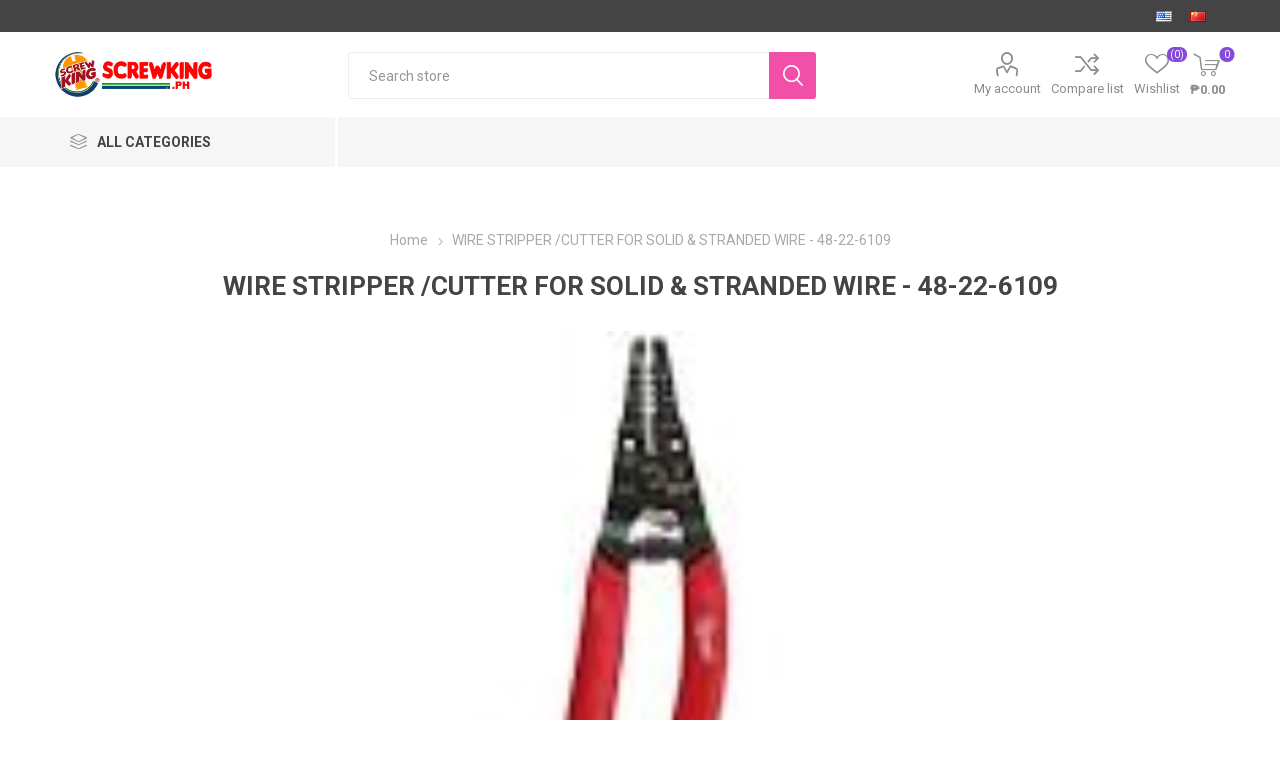

--- FILE ---
content_type: text/html; charset=utf-8
request_url: https://screwking.com.ph/wire-stripper-cutter-for-solid-stranded-wire-48-22-6109
body_size: 55486
content:
<!DOCTYPE html><html lang="en" dir="ltr" class="html-product-details-page"><head><title>WIRE STRIPPER /CUTTER FOR SOLID &amp; STRANDED WIRE - 48-22-6109</title><meta charset="UTF-8"><meta name="description" content="Left cut snips are for making 
to the left and straight cuts. 
Right cut snips are for making straight 
and cuts to the right. Straight cut snips
(not shown) are for making straight cuts
 and shallow cuts to the right or left.

Right hand tin snips are suitable 
for cutting straight lines and cutting
 off in an anti-clockwise direction. 
Best suited for right handed use. 
hand tin snips are suitable for cutting 
off in a clockwise direction and for 
cutting straight lines. Best suited for 
left handed use.

Types of Tin Snips. When 
shopping for tin snips, and
 specifically for aviation snips, you'll 
notice several types: straight-cut, 
right-cut and left-cut snips, often 
marked with yellow, green and red,
 respectively. Each is suited to specific
 cutting tasks.

The forged steel jaws
 of these left-cutting or right
 -cutting snips are set at a 90-
degree angle to allow easy 
gripping when cutting sheet metal
 in tight spaces or overhead. 
The operator can follow tight circular
 or square pattern left or right
 cuts with either a pushing or 
pulling motion.

They are also useful for
 making long cuts through 
sheet metal, should you
 need to. However, 
you're going to make a
 long cut through sheet metal,
 especially a straight one, a pair
of snips with offset handles is the 
way to go.

Each color signifies a 
different direction that 
the snips are made to cut. 
Red snips cut left. Yellow snips 
cut straight or left and right. Green
snips cut right.

HVAC and sheet metal
 pros agree: When making long,
 straight cuts in thinner-gauge
 sheet metal, tinner snips are the 
way to go. They're a simple, economical, 
and durable cutting solution for many sheet 
metal and HVAC applicatioN."><meta name="keywords" content="WIRE STRIPPER /CUTTER FOR SOLID &amp; STRANDED WIRE - 48-22-6109"><meta name="generator" content="nopCommerce"><meta name="viewport" content="width=device-width, initial-scale=1.0, minimum-scale=1.0, maximum-scale=2.0"><link rel="preload" as="font" href="/Themes/Emporium/Content/icons/emporium-icons.woff" crossorigin><link href="https://fonts.googleapis.com/css?family=Roboto:300,400,700&amp;subset=cyrillic-ext,greek-ext&amp;display=swap" rel="stylesheet"><meta property="og:type" content="product"><meta property="og:title" content="WIRE STRIPPER /CUTTER FOR SOLID &amp; STRANDED WIRE - 48-22-6109"><meta property="og:description" content="Left cut snips are for making 
to the left and straight cuts. 
Right cut snips are for making straight 
and cuts to the right. Straight cut snips
(not shown) are for making straight cuts
 and shallow cuts to the right or left.

Right hand tin snips are suitable 
for cutting straight lines and cutting
 off in an anti-clockwise direction. 
Best suited for right handed use. 
hand tin snips are suitable for cutting 
off in a clockwise direction and for 
cutting straight lines. Best suited for 
left handed use.

Types of Tin Snips. When 
shopping for tin snips, and
 specifically for aviation snips, you'll 
notice several types: straight-cut, 
right-cut and left-cut snips, often 
marked with yellow, green and red,
 respectively. Each is suited to specific
 cutting tasks.

The forged steel jaws
 of these left-cutting or right
 -cutting snips are set at a 90-
degree angle to allow easy 
gripping when cutting sheet metal
 in tight spaces or overhead. 
The operator can follow tight circular
 or square pattern left or right
 cuts with either a pushing or 
pulling motion.

They are also useful for
 making long cuts through 
sheet metal, should you
 need to. However, 
you're going to make a
 long cut through sheet metal,
 especially a straight one, a pair
of snips with offset handles is the 
way to go.

Each color signifies a 
different direction that 
the snips are made to cut. 
Red snips cut left. Yellow snips 
cut straight or left and right. Green
snips cut right.

HVAC and sheet metal
 pros agree: When making long,
 straight cuts in thinner-gauge
 sheet metal, tinner snips are the 
way to go. They're a simple, economical, 
and durable cutting solution for many sheet 
metal and HVAC applicatioN."><meta property="og:image" content="https://screwking.com.ph/images/thumbs/001/0019062_wire-stripper-cutter-for-solid-stranded-wire-48-22-6109_510.jpeg"><meta property="og:image:url" content="https://screwking.com.ph/images/thumbs/001/0019062_wire-stripper-cutter-for-solid-stranded-wire-48-22-6109_510.jpeg"><meta property="og:url" content="https://screwking.com.ph/wire-stripper-cutter-for-solid-stranded-wire-48-22-6109"><meta property="og:site_name" content="Screwking Philippines"><meta property="twitter:card" content="summary"><meta property="twitter:site" content="Screwking Philippines"><meta property="twitter:title" content="WIRE STRIPPER /CUTTER FOR SOLID &amp; STRANDED WIRE - 48-22-6109"><meta property="twitter:description" content="Left cut snips are for making 
to the left and straight cuts. 
Right cut snips are for making straight 
and cuts to the right. Straight cut snips
(not shown) are for making straight cuts
 and shallow cuts to the right or left.

Right hand tin snips are suitable 
for cutting straight lines and cutting
 off in an anti-clockwise direction. 
Best suited for right handed use. 
hand tin snips are suitable for cutting 
off in a clockwise direction and for 
cutting straight lines. Best suited for 
left handed use.

Types of Tin Snips. When 
shopping for tin snips, and
 specifically for aviation snips, you'll 
notice several types: straight-cut, 
right-cut and left-cut snips, often 
marked with yellow, green and red,
 respectively. Each is suited to specific
 cutting tasks.

The forged steel jaws
 of these left-cutting or right
 -cutting snips are set at a 90-
degree angle to allow easy 
gripping when cutting sheet metal
 in tight spaces or overhead. 
The operator can follow tight circular
 or square pattern left or right
 cuts with either a pushing or 
pulling motion.

They are also useful for
 making long cuts through 
sheet metal, should you
 need to. However, 
you're going to make a
 long cut through sheet metal,
 especially a straight one, a pair
of snips with offset handles is the 
way to go.

Each color signifies a 
different direction that 
the snips are made to cut. 
Red snips cut left. Yellow snips 
cut straight or left and right. Green
snips cut right.

HVAC and sheet metal
 pros agree: When making long,
 straight cuts in thinner-gauge
 sheet metal, tinner snips are the 
way to go. They're a simple, economical, 
and durable cutting solution for many sheet 
metal and HVAC applicatioN."><meta property="twitter:image" content="https://screwking.com.ph/images/thumbs/001/0019062_wire-stripper-cutter-for-solid-stranded-wire-48-22-6109_510.jpeg"><meta property="twitter:url" content="https://screwking.com.ph/wire-stripper-cutter-for-solid-stranded-wire-48-22-6109"><script type="application/ld+json">{"@context":"https://schema.org","@type":"Product","name":"WIRE STRIPPER /CUTTER FOR SOLID & STRANDED WIRE - 48-22-6109","sku":"48-22-6109","description":"Left cut snips are for making \r\nto the left and straight cuts. \r\nRight cut snips are for making straight \r\nand cuts to the right. Straight cut snips\r\n(not shown) are for making straight cuts\r\n and shallow cuts to the right or left.\r\n\r\nRight hand tin snips are suitable \r\nfor cutting straight lines and cutting\r\n off in an anti-clockwise direction. \r\nBest suited for right handed use. \r\nhand tin snips are suitable for cutting \r\noff in a clockwise direction and for \r\ncutting straight lines. Best suited for \r\nleft handed use.\r\n\r\nTypes of Tin Snips. When \r\nshopping for tin snips, and\r\n specifically for aviation snips, you'll \r\nnotice several types: straight-cut, \r\nright-cut and left-cut snips, often \r\nmarked with yellow, green and red,\r\n respectively. Each is suited to specific\r\n cutting tasks.\r\n\r\nThe forged steel jaws\r\n of these left-cutting or right\r\n -cutting snips are set at a 90-\r\ndegree angle to allow easy \r\ngripping when cutting sheet metal\r\n in tight spaces or overhead. \r\nThe operator can follow tight circular\r\n or square pattern left or right\r\n cuts with either a pushing or \r\npulling motion.\r\n\r\nThey are also useful for\r\n making long cuts through \r\nsheet metal, should you\r\n need to. However, \r\nyou're going to make a\r\n long cut through sheet metal,\r\n especially a straight one, a pair\r\nof snips with offset handles is the \r\nway to go.\r\n\r\nEach color signifies a \r\ndifferent direction that \r\nthe snips are made to cut. \r\nRed snips cut left. Yellow snips \r\ncut straight or left and right. Green\r\nsnips cut right.\r\n\r\nHVAC and sheet metal\r\n pros agree: When making long,\r\n straight cuts in thinner-gauge\r\n sheet metal, tinner snips are the \r\nway to go. They're a simple, economical, \r\nand durable cutting solution for many sheet \r\nmetal and HVAC applicatioN.","image":"https://screwking.com.ph/images/thumbs/001/0019062_wire-stripper-cutter-for-solid-stranded-wire-48-22-6109_510.jpeg","brand":[],"offers":{"@type":"Offer","url":"https://screwking.com.ph/wire-stripper-cutter-for-solid-stranded-wire-48-22-6109","availability":"https://schema.org/InStock","price":"0.00","priceCurrency":"PHP"},"review":[],"hasVariant":[]}</script><script type="application/ld+json"></script><link rel="stylesheet" href="/css/cysawotopnwmvyxdeqke0a.styles.css?v=GD9BxxeMvmgApooqL-lGqB6Q5hw"><style>.product-details-page .full-description{display:none}.product-details-page .ui-tabs .full-description{display:block}.product-details-page .tabhead-full-description{display:none}.product-details-page .product-specs-box{display:none}.product-details-page .ui-tabs .product-specs-box{display:block}.product-details-page .ui-tabs .product-specs-box .title{display:none}.product-details-page .product-reviews{display:none}.product-details-page .ui-tabs .product-reviews{display:block}</style><script async src='https://www.googletagmanager.com/gtag/js?id=G-H8DTEPV89Z'></script><script>function gtag(){dataLayer.push(arguments)}window.dataLayer=window.dataLayer||[];gtag("js",new Date);gtag("config","G-H8DTEPV89Z")</script><link rel="canonical" href="https://screwking.com.ph/wire-stripper-cutter-for-solid-stranded-wire-48-22-6109"><link href="https://screwking.com.ph/news/rss/1" rel="alternate" type="application/rss+xml" title="Screwking Philippines: News"><link href="https://screwking.com.ph/blog/rss/1" rel="alternate" type="application/rss+xml" title="Screwking Philippines: Blog"><meta name="google-site-verification" content="gfOuyQub3RRlSN2AR_Fw_n9V65UIGfcMElhtaIrOZNc"><link rel="icon" type="image/png" href="/icons/icons_1/favicon-96x96.png" sizes="96x96"><link rel="icon" type="image/svg+xml" href="/icons/icons_1/favicon.svg"><link rel="shortcut icon" href="/icons/icons_1/favicon.ico"><meta name="referrer" content="strict-origin-when-cross-origin"><link rel="apple-touch-icon" sizes="180x180" href="/icons/icons_1/apple-touch-icon.png"><meta name="apple-mobile-web-app-title" content="Screwking"><link rel="manifest" href="/icons/icons_1/site.webmanifest"><meta name="google-site-verification" content="RiYSKbNM49P0mn725FdHnMR3fP9DVkovW-AjR0Z-RyY"><body class="product-details-page-body"><input name="__RequestVerificationToken" type="hidden" value="CfDJ8NxxfFTmedJJlCXxBh4EacWmE8zr5uINOVWk019xNYNadHcwAMNlsGYoxc17DenmBCmC5lSlvPFBH_QH79gfkzdyv_KOyQpBNd1qbCAP3TmefeFinXmdYAeIL51_RMOm7HFVtJsqkhC3TEXgzJamEww"><div class="ajax-loading-block-window" style="display:none"></div><div id="dialog-notifications-success" role="status" aria-live="polite" aria-atomic="true" title="Notification" style="display:none"></div><div id="dialog-notifications-error" role="alert" aria-live="assertive" aria-atomic="true" title="Error" style="display:none"></div><div id="dialog-notifications-warning" role="alert" aria-live="assertive" aria-atomic="true" title="Warning" style="display:none"></div><div id="bar-notification" class="bar-notification-container" role="status" aria-live="polite" aria-atomic="true" data-close="Close"></div><div class="master-wrapper-page"><div class="responsive-nav-wrapper-parent"><div class="responsive-nav-wrapper"><div class="menu-title"><span>Menu</span></div><div class="search-wrap"><span>Search</span></div><div class="mobile-logo"><a href="/" class="logo"> <img alt="Screwking Philippines" title="Screwking Philippines" src="https://screwking.com/images/thumbs/002/0025576_screwking_com_PH.jpeg"></a></div><div class="shopping-cart-link"></div><div class="personal-button" id="header-links-opener"><span>Personal menu</span></div></div></div><div class="header"><div class="header-upper"><div class="header-selectors-wrapper"><div class="language-selector desktop"><ul class="language-list"><li><a href="https://screwking.com.ph/changelanguage/1?returnUrl=%2Fwire-stripper-cutter-for-solid-stranded-wire-48-22-6109" title="English 英文"> <img title='English 英文' alt='English 英文' class="selected" src="/images/flags/us.png"> </a><li><a href="https://screwking.com.ph/changelanguage/6?returnUrl=%2Fwire-stripper-cutter-for-solid-stranded-wire-48-22-6109" title="China 中国简体"> <img title='China 中国简体' alt='China 中国简体' src="/images/flags/cn.png"> </a></ul></div><div class="language-selector mobile mobile-selector"><div class="current-language-selector selector-title">English &#x82F1;&#x6587;</div><div class="language-selector-options mobile-collapse"><div class="selector-options-item"><input type="radio" name="language-selector" id="language-0" value="https://screwking.com.ph/changelanguage/1?returnUrl=%2Fwire-stripper-cutter-for-solid-stranded-wire-48-22-6109" onclick="setLocation(this.value)" checked> <label for="language-0">English &#x82F1;&#x6587;</label></div><div class="selector-options-item"><input type="radio" name="language-selector" id="language-1" value="https://screwking.com.ph/changelanguage/6?returnUrl=%2Fwire-stripper-cutter-for-solid-stranded-wire-48-22-6109" onclick="setLocation(this.value)"> <label for="language-1">China &#x4E2D;&#x56FD;&#x7B80;&#x4F53;</label></div></div></div></div></div><div class="header-lower"><div class="header-logo"><a href="/" class="logo"> <img alt="Screwking Philippines" title="Screwking Philippines" src="https://screwking.com/images/thumbs/002/0025576_screwking_com_PH.jpeg"></a></div><div class="search-box store-search-box" role="search"><div class="close-side-menu"><span class="close-side-menu-text">Search store</span> <span class="close-side-menu-btn">Close</span></div><form method="get" id="small-search-box-form" action="/search"><input type="text" class="search-box-text" id="small-searchterms" autocomplete="off" name="q" placeholder="Search store" aria-label="Search store"> <input type="hidden" class="instantSearchResourceElement" data-highlightfirstfoundelement="true" data-minkeywordlength="3" data-defaultproductsortoption="0" data-instantsearchurl="/instantSearchFor" data-searchpageurl="/search" data-searchinproductdescriptions="true" data-numberofvisibleproducts="5" data-noresultsresourcetext=" No data found."><script id='instantSearchItemTemplate' type='text/x-kendo-template'>
    <div class='instant-search-item' data-url='#= data.CustomProperties.Url #'>
        <a href='#= data.CustomProperties.Url #'>
            <div class='img-block'>
                <img src='#= data.PictureModels[0].ImageUrl #' alt='#= data.Name #' title='#= data.Name #' style='border: none'>
            </div>
            <div class='detail'>
                <div class='title'>#= data.Name #</div>
                # if (data.CustomProperties.ShowSku === 'yes' && data.CustomProperties.Sku) { #
                    <div class='sku'>#= data.CustomProperties.SkuLabel #: #= data.CustomProperties.Sku #</div>
                # } #
                # if (data.ProductPrice && data.ProductPrice.Price) { #
                    <div class='price'>#= data.ProductPrice.Price #</div>
                # } #
            </div>
        </a>
    </div>
</script><button type="submit" class="button-1 search-box-button">Search</button></form></div><div class="header-links-wrapper"><div class="header-links"><ul><li><a href="/customer/info" class="ico-account opener" data-loginurl="/login?returnUrl=%2Fwire-stripper-cutter-for-solid-stranded-wire-48-22-6109">My account</a><div class="profile-menu-box login-form-in-header"><div class="close-side-menu"><span class="close-side-menu-text">My account</span> <span class="close-side-menu-btn">Close</span></div><div class="header-form-holder"><a href="/register?returnUrl=%2Fwire-stripper-cutter-for-solid-stranded-wire-48-22-6109" class="ico-register">Register</a> <a href="/login?returnUrl=%2Fwire-stripper-cutter-for-solid-stranded-wire-48-22-6109" class="ico-login">Log in</a></div></div><li><a href="/compareproducts" class="ico-compare">Compare list</a><li><a href="/wishlist" class="ico-wishlist"> <span class="wishlist-label">Wishlist</span> <span class="wishlist-qty">(0)</span> </a></ul><div class="mobile-flyout-wrapper"><div class="close-side-menu"><span class="close-side-menu-text">Shopping cart</span> <span class="close-side-menu-btn">Close</span></div><div id="flyout-cart" class="flyout-cart" data-removeitemfromcarturl="/EmporiumTheme/RemoveItemFromCart" data-flyoutcarturl="/EmporiumTheme/FlyoutShoppingCart"><div id="topcartlink"><a href="/cart" class="ico-cart"> <span class="cart-qty">0</span> <span class="cart-label"> &#x20B1;0.00 </span> </a></div><div class="mini-shopping-cart"><div class="flyout-cart-scroll-area"><p>You have no items in your shopping cart.</div></div></div></div></div></div></div><div class="header-menu-parent"><div class="header-menu categories-in-side-panel"><div class="category-navigation-list-wrapper"><span class="category-navigation-title">All Categories</span><ul class="category-navigation-list sticky-flyout"></ul></div><div class="close-menu"><span class="close-menu-text">Menu</span> <span class="close-menu-btn">Close</span></div><input type="hidden" value="false" id="isRtlEnabled"><ul class="main-menu"><li class="all-categories"><span>All Categories</span><div class="plus-button"></div><div class="sublist-wrap"><ul class="sublist"><li class="back-button"><span>Back</span><li><a class="with-subcategories" href="/power-tools">Power Tools</a><div class="plus-button"></div><div class="sublist-wrap"><ul class="sublist"><li class="back-button"><span>Back</span><li><a class="with-subcategories" href="/drilling-or-fastening">Drilling or Fastening</a><div class="plus-button"></div><div class="sublist-wrap"><ul class="sublist"><li class="back-button"><span>Back</span><li><a href="/mixer-drill">Mixer Drill</a></ul></div><li><a class="with-subcategories" href="/grinder-sander">Grinder &amp; Sander</a><div class="plus-button"></div><div class="sublist-wrap"><ul class="sublist"><li class="back-button"><span>Back</span><li><a href="/polisher">Polisher</a><li><a href="/beveler">Beveler</a></ul></div><li><a href="/cordless-power-tools">Cordless Power Tools</a><li><a href="/impact-drilling-or-demolition">Impact Drilling or Demolition</a><li><a href="/battery-charger-accessories">Battery | Charger | Accessories</a><li><a class="with-subcategories" href="/gasoline-garden-tools">Gasoline Garden Tools</a><div class="plus-button"></div><div class="sublist-wrap"><ul class="sublist"><li class="back-button"><span>Back</span><li><a href="/brush-cutter-2">Brush Cutter</a><li><a href="/chain-saw">Chain Saw</a><li><a href="/grass-trimmer-2">Grass Trimmer</a></ul></div><li><a class="with-subcategories" href="/metal-concrete-wood-cutting">Metal | Concrete | Wood Cutting</a><div class="plus-button"></div><div class="sublist-wrap"><ul class="sublist"><li class="back-button"><span>Back</span><li><a href="/jigsaw">Jigsaw</a><li><a href="/laminate-trimmer-2">Laminate Trimmer</a><li><a href="/circular-saw-2">Circular Saw</a><li><a href="/cut-off-saw">Cut Off Saw</a><li><a href="/mitre-saw">Mitre Saw</a><li><a href="/marble-cutter">Marble Cutter</a><li><a href="/marble-saw">Marble Saw</a><li><a href="/electric-planer">Electric Planer</a><li><a href="/electric-router">Electric Router</a><li><a href="/sawer">Sawer</a></ul></div></ul></div><li><a class="with-subcategories" href="/home-series-tools">Home Series Tools</a><div class="plus-button"></div><div class="sublist-wrap"><ul class="sublist"><li class="back-button"><span>Back</span><li><a href="/sprayer">Sprayer</a><li><a href="/shear-tools">Shear Tools</a><li><a class="with-subcategories" href="/handcraft-tools">Handcraft Tools</a><div class="plus-button"></div><div class="sublist-wrap"><ul class="sublist"><li class="back-button"><span>Back</span><li><a href="/heat-gun">Heat Gun</a><li><a href="/mini-grinder">Mini Grinder</a></ul></div><li><a href="/layout-measuring-tools">Layout &amp; Measuring tools</a><li><a class="with-subcategories" href="/fasterning-tools">Fastening Tools</a><div class="plus-button"></div><div class="sublist-wrap"><ul class="sublist"><li class="back-button"><span>Back</span><li><a href="/screwdrivers-drills">Screwdrivers &amp; Drills</a><li><a href="/sds-adaptor">SDS Adaptor</a><li><a href="/tool-sets">Tool Sets</a></ul></div></ul></div><li><a class="with-subcategories" href="/other-power-tools">Other Power Tools</a><div class="plus-button"></div><div class="sublist-wrap"><ul class="sublist"><li class="back-button"><span>Back</span><li><a href="/vibrator">Vibrator</a><li><a href="/air-blower">Air Blower</a></ul></div><li><a class="with-subcategories" href="/hand-tools">Hand Tools</a><div class="plus-button"></div><div class="sublist-wrap"><ul class="sublist"><li class="back-button"><span>Back</span><li><a class="with-subcategories" href="/industrial-drill-bits">Industrial Drill Bits</a><div class="plus-button"></div><div class="sublist-wrap"><ul class="sublist"><li class="back-button"><span>Back</span><li><a href="/steel-drill-bit">Steel Drill Bit</a><li><a href="/burrs-bit">Burrs Bit</a><li><a href="/masonry-drill-bit">Masonry Drill Bit</a><li><a href="/auger-bit">Auger Bit</a><li><a href="/drill-bit-set">Drill Bit Set</a><li><a href="/glass-tile-bit">Glass &amp; Tile Bit</a><li><a href="/end-mill">End Mill</a><li><a href="/plus-bit">Plus Bit</a><li><a href="/stainless-steel">Stainless Steel</a></ul></div><li><a href="/striking-struck-tools">Striking &amp; Struck Tools</a><li><a class="with-subcategories" href="/cutting-holding-tools-2">Cutting &amp; Holding Tools</a><div class="plus-button"></div><div class="sublist-wrap"><ul class="sublist"><li class="back-button"><span>Back</span><li><a href="/snips">Snips</a><li><a href="/clamp-vises">Clamp &amp; Vises</a><li><a href="/plier">Plier</a></ul></div><li><a href="/finishing-tools">Finishing Tools</a><li><a class="with-subcategories" href="/tool-cabinet-trolley">Tool Cabinet &amp; Trolley</a><div class="plus-button"></div><div class="sublist-wrap"><ul class="sublist"><li class="back-button"><span>Back</span><li><a href="/tool-boxes">Tool Boxes</a></ul></div><li><a class="with-subcategories" href="/industrial-tools-2">Industrial Tools</a><div class="plus-button"></div><div class="sublist-wrap"><ul class="sublist"><li class="back-button"><span>Back</span><li><a href="/air-blow-gun">Air Blow Gun</a><li><a href="/air-compressor-tools">Air Compressor Tools</a><li><a href="/air-hose-tools">Air Hose Tools</a><li><a href="/pulley">Pulley</a><li><a href="/chain-wire-cable">Chain &amp; Wire Cable</a></ul></div><li><a href="/utility-electricians-tools">Utility &amp; Electricians Tools</a><li><a class="with-subcategories" href="/wrenches-tubing-tools-2">Wrenches &amp; Tubing Tools</a><div class="plus-button"></div><div class="sublist-wrap"><ul class="sublist"><li class="back-button"><span>Back</span><li><a href="/bending-forming">Bending &amp; Forming</a><li><a href="/tube-cutting-preparation">Tube Cutting &amp; Preparation</a><li><a class="with-subcategories" href="/wrenches">Wrenches</a><div class="plus-button"></div><div class="sublist-wrap"><ul class="sublist"><li class="back-button"><span>Back</span><li><a href="/wrench">Wrench</a><li><a href="/chain-wrenches">Chain Wrenches</a><li><a href="/compound-leverage-wrenches">Compound Leverage Wrenches</a><li><a href="/hex-wrenches">Hex Wrenches</a><li><a href="/inner-tube-core-barrel-wrench">Inner Tube Core Barrel Wrench</a><li><a href="/internal-wrench">Internal Wrench</a><li><a href="/rapidgrip-wrench">Rapidgrip Wrench</a><li><a href="/straight-pipe-wrenches">Straight Pipe Wrenches</a><li><a href="/specific-purpose-wrenches">Specific Purpose Wrenches</a><li><a href="/strap-wrenches">Strap Wrenches</a><li><a href="/spud-wrench">Spud Wrench</a></ul></div></ul></div></ul></div><li><a class="with-subcategories" href="/fasteners">Fasteners</a><div class="plus-button"></div><div class="sublist-wrap"><ul class="sublist"><li class="back-button"><span>Back</span><li><a href="/allen-socket-head-cap-screw">Allen Socket Head Cap Screw</a><li><a href="/hex-bolt-cap-screw">Hex Bolt Cap Screw</a><li><a href="/screws">Screws</a><li><a href="/turnbuckle-shackles">Turnbuckle &amp; Shackles</a><li><a href="/cable-clip">Cable Clip</a><li><a href="/rod-2">Rod</a><li><a href="/a325-hot-dip-bolts">A325 Hot Dip Bolts</a><li><a href="/stainless-bolts-nuts-and-screws">Stainless Bolts &amp; Nuts and Screws</a></ul></div><li><a class="with-subcategories" href="/light-electrical">Electrical | Light</a><div class="plus-button"></div><div class="sublist-wrap"><ul class="sublist"><li class="back-button"><span>Back</span><li><a class="with-subcategories" href="/led-lights">Led Lights</a><div class="plus-button"></div><div class="sublist-wrap"><ul class="sublist"><li class="back-button"><span>Back</span><li><a href="/led-high-bay">Led High Bay</a><li><a href="/led-battens">Led Battens</a><li><a href="/commercial-use">Commercial Use</a><li><a href="/led-capsule-2">Led Capsule</a><li><a href="/led-ceiling-lamp">Led Ceiling Lamp</a><li><a href="/led-downlight">Led Downlight</a><li><a href="/led-industrial">Led Industrial</a><li><a href="/led-floodlight">Led Floodlight</a><li><a href="/led-street-light">Led Street Light</a><li><a href="/led-bulb">Led Bulb</a><li><a href="/led-bulb-value-pack">Led Bulb Value Pack</a><li><a href="/led-mr16">Led MR16</a><li><a href="/led-spotlight">Led Spotlight</a><li><a href="/led-underground">Led Underground</a><li><a href="/led-tube-holder">Led Tube Holder</a><li><a href="/led-globe">Led Globe</a><li><a href="/led-straight-fluorescent-tube">Led Straight Fluorescent Tube</a><li><a href="/led-tube-box-type-set">Led Tube &amp; Box Type Set</a><li><a href="/led-par">Led Par</a><li><a href="/louver">Louver</a><li><a href="/resident-use-lamp">Resident Use Lamp</a><li><a href="/led-track-light">Led Track Light</a></ul></div><li><a href="/remote-area-lights">Remote Area Lights</a><li><a href="/light-accessories">Light Accessories</a><li><a href="/electrical-light-industrial-electrical-breaker-wire-device-breaker-panel-box">Breaker &amp; Panel Box</a><li><a href="/lights">Lights</a><li><a href="/led-lamp-2">Led Lamp</a><li><a class="with-subcategories" href="/flashlights">Flashlights</a><div class="plus-button"></div><div class="sublist-wrap"><ul class="sublist"><li class="back-button"><span>Back</span><li><a href="/flashlight-parts-accessories">Flashlight Parts &amp; Accessories</a></ul></div><li><a class="with-subcategories" href="/switch-extension-outlets">Switch | Extension Outlets</a><div class="plus-button"></div><div class="sublist-wrap"><ul class="sublist"><li class="back-button"><span>Back</span><li><a href="/weatherproof-outlet">Weatherproof Outlet</a></ul></div></ul></div><li><a class="with-subcategories" href="/hardware">Hardware</a><div class="plus-button"></div><div class="sublist-wrap"><ul class="sublist"><li class="back-button"><span>Back</span><li><a class="with-subcategories" href="/hardware-accessories">Hardware Accessories</a><div class="plus-button"></div><div class="sublist-wrap"><ul class="sublist"><li class="back-button"><span>Back</span><li><a href="/shelving-brackets">Shelving &amp; Brackets</a><li><a href="/door-closers">Door Closers</a><li><a href="/hinges">Hinges</a><li><a href="/file-tools">File Tools</a><li><a href="/door-stopper-2">Door Stopper</a></ul></div><li><a class="with-subcategories" href="/door-hardware-locks">Door Hardware &amp; Locks</a><div class="plus-button"></div><div class="sublist-wrap"><ul class="sublist"><li class="back-button"><span>Back</span><li><a href="/locksets">Locksets</a><li><a href="/digital-door-locks">Digital Door Locks</a><li><a href="/rim-locks">Rim Locks</a><li><a href="/knobset">Knobset</a><li><a href="/lever-sets">Lever Sets</a><li><a href="/deadbolt">Deadbolt Lock</a><li><a href="/padlock">Padlock</a><li><a href="/drawer-lock">Drawer Lock</a><li><a href="/glass-lock">Glass Lock</a></ul></div><li><a class="with-subcategories" href="/paint-tools">Paint Accessories</a><div class="plus-button"></div><div class="sublist-wrap"><ul class="sublist"><li class="back-button"><span>Back</span><li><a href="/sandpaper">Sandpaper</a></ul></div><li><a class="with-subcategories" href="/fittings">Fittings</a><div class="plus-button"></div><div class="sublist-wrap"><ul class="sublist"><li class="back-button"><span>Back</span><li><a class="with-subcategories" href="/furniture-fittings-handles">Furniture Fittings, Handles</a><div class="plus-button"></div><div class="sublist-wrap"><ul class="sublist"><li class="back-button"><span>Back</span><li><a href="/stainless-drawer-handle">Stainless Cabinet Handle</a></ul></div><li><a href="/glass-fittings">Glass Fittings</a><li><a href="/stainless-steel-fittings">Stainless Steel Fittings</a><li><a class="with-subcategories" href="/pneumatic-hydraulic-fittings">Pneumatic &amp; Hydraulic Fittings</a><div class="plus-button"></div><div class="sublist-wrap"><ul class="sublist"><li class="back-button"><span>Back</span><li><a href="/brass-fitting">Brass Fitting</a><li><a href="/zinc-fitting">Zinc Fitting</a><li><a href="/compressor-fitting">Compressor Fitting</a></ul></div><li><a href="/gi-pipe-fittings">G.I. Pipe Fittings</a></ul></div><li><a class="with-subcategories" href="/tape">Tape</a><div class="plus-button"></div><div class="sublist-wrap"><ul class="sublist"><li class="back-button"><span>Back</span><li><a href="/caution-tape-or-warning-tape">Caution Tape or Warning Tape</a><li><a href="/electrical-tape">Electrical Tape</a></ul></div></ul></div><li><a class="with-subcategories" href="/machine-power-tools-parts">Machine | Power Tools Parts</a><div class="plus-button"></div><div class="sublist-wrap"><ul class="sublist"><li class="back-button"><span>Back</span><li><a class="with-subcategories" href="/power-tool-accessories">Power Tool Accessories</a><div class="plus-button"></div><div class="sublist-wrap"><ul class="sublist"><li class="back-button"><span>Back</span><li><a href="/hole-saws">Hole Saws</a><li><a href="/chuck-key">Chuck Key</a><li><a href="/hand-tap-machine-tap">Hand Tap | Machine Tap</a><li><a href="/rubber-backing-pad">Rubber Backing Pad</a></ul></div><li><a href="/carbon-brush">Carbon Brush</a><li><a href="/power-tool-spare-parts">Power Tool Spare Parts</a><li><a href="/vacuum-cleaner-parts">Vacuum Cleaner Parts</a><li><a href="/compressor-parts">Compressor Parts</a><li><a href="/machine-spare-parts">Machine Spare Parts</a></ul></div><li><a class="with-subcategories" href="/industrial-electrical">Industrial Electrical</a><div class="plus-button"></div><div class="sublist-wrap"><ul class="sublist"><li class="back-button"><span>Back</span><li><a href="/terminal-lugs">Terminal Lugs</a><li><a href="/mettalic-tubing">Metallic Tubing</a><li><a class="with-subcategories" href="/breaker-wire-device">Breaker | Wire &amp; Device</a><div class="plus-button"></div><div class="sublist-wrap"><ul class="sublist"><li class="back-button"><span>Back</span><li><a href="/breaker-pannel-box">Breaker &amp; Pannel Box</a><li><a href="/wire-device-2">Wire &amp; Device</a></ul></div><li><a href="/electrical-parts">Electrical Parts</a><li><a href="/electrical-conduit-fittings">Electrical Conduit Fittings</a></ul></div><li><a class="with-subcategories" href="/equipment">Equipment</a><div class="plus-button"></div><div class="sublist-wrap"><ul class="sublist"><li class="back-button"><span>Back</span><li><a class="with-subcategories" href="/personal-protective-equipment">Personal Protective</a><div class="plus-button"></div><div class="sublist-wrap"><ul class="sublist"><li class="back-button"><span>Back</span><li><a href="/ear-plug">Ear Plug</a><li><a href="/gloves">Gloves</a><li><a href="/goggles">Goggles</a><li><a href="/helmet">Helmet</a><li><a href="/mask">Mask</a><li><a href="/safety-belt">Safety Belt</a><li><a href="/safety-shoes">Safety Shoes</a></ul></div><li><a class="with-subcategories" href="/test-and-measurement">Test and Measurement</a><div class="plus-button"></div><div class="sublist-wrap"><ul class="sublist"><li class="back-button"><span>Back</span><li><a href="/level">Level</a></ul></div><li><a class="with-subcategories" href="/machines">Machines</a><div class="plus-button"></div><div class="sublist-wrap"><ul class="sublist"><li class="back-button"><span>Back</span><li><a class="with-subcategories" href="/drain-cleaning">Drain Cleaning</a><div class="plus-button"></div><div class="sublist-wrap"><ul class="sublist"><li class="back-button"><span>Back</span><li><a href="/cables-and-tools">Cables and Tools</a><li><a href="/drain-hand-tools">Drain Hand Tools</a><li><a href="/parts-accessories">Parts &amp; Accessories</a><li><a href="/sectional-machines">Sectional Machines</a><li><a href="/sink-machines">Sink Machines</a><li><a href="/water-jetting-machines">Water Jetting Machines</a></ul></div><li><a class="with-subcategories" href="/diagnostics-inspection-locating">Diagnostics, Inspection &amp; Locating</a><div class="plus-button"></div><div class="sublist-wrap"><ul class="sublist"><li class="back-button"><span>Back</span><li><a href="/drain-and-sewer-video-inspection">Drain and Sewer Video Inspection</a><li><a href="/hand-held-video-inspection-2">Hand-Held Video Inspection</a></ul></div><li><a href="/rig">Rig</a><li><a href="/plate-compactor-2">Plate Compactor</a><li><a href="/inverter-non-inverter-machine">Inverter &amp; Non Inverter Machine</a><li><a href="/engine-2">Engine</a><li><a class="with-subcategories" href="/dust-extraction-wet-dry-vacuums">Dust Extraction &amp; Wet | Dry Vacuums</a><div class="plus-button"></div><div class="sublist-wrap"><ul class="sublist"><li class="back-button"><span>Back</span><li><a href="/pressure-washer">Pressure Washer</a><li><a href="/vacuum-cleaner">Vacuum Cleaner</a><li><a href="/filters">Filters</a></ul></div></ul></div><li><a class="with-subcategories" href="/security">Security</a><div class="plus-button"></div><div class="sublist-wrap"><ul class="sublist"><li class="back-button"><span>Back</span><li><a href="/alarms">Alarms</a><li><a href="/safes">Safes</a></ul></div><li><a href="/medical-personal-protective">Medical Personal Protective</a><li><a href="/safety-cones-tape">Safety Cones | Tape</a><li><a href="/pallet-truck-2">Pallet Truck</a><li><a class="with-subcategories" href="/pump-motor">Pump Motor</a><div class="plus-button"></div><div class="sublist-wrap"><ul class="sublist"><li class="back-button"><span>Back</span><li><a href="/sewage-drainage-pump">Sewage &amp; Drainage Pump</a></ul></div></ul></div><li><a class="with-subcategories" href="/threading-pipe-fabrication">Threading &amp; Pipe Fabrication</a><div class="plus-button"></div><div class="sublist-wrap"><ul class="sublist"><li class="back-button"><span>Back</span><li><a href="/pipe-bevelling">Pipe Bevelling</a><li><a href="/pipe-cutting-fabrication">Pipe Cutting &amp; Fabrication</a><li><a class="with-subcategories" href="/threading">Threading</a><div class="plus-button"></div><div class="sublist-wrap"><ul class="sublist"><li class="back-button"><span>Back</span><li><a class="with-subcategories" href="/power-threading-machines">Power Threading Machines</a><div class="plus-button"></div><div class="sublist-wrap"><ul class="sublist"><li class="back-button"><span>Back</span><li><a href="/optional-die-head">Optional Die Head</a></ul></div><li><a href="/manual-threading">Manual Threading</a></ul></div></ul></div><li><a class="with-subcategories" href="/home-builders">Construction &amp; Building Materials</a><div class="plus-button"></div><div class="sublist-wrap"><ul class="sublist"><li class="back-button"><span>Back</span><li><a href="/sanitary-wares">Sanitary Wares</a><li><a href="/racking-system">Racking System</a><li><a href="/paints-sundries">Paints &amp; Sundries</a><li><a href="/formworks-system">Formworks System</a><li><a href="/clamps-hangers">Clamps &amp; Hangers</a><li><a href="/insulation">Insulation</a><li><a href="/pole-line">Pole Line</a><li><a href="/rig-gings">Rig Gings</a></ul></div><li><a class="with-subcategories" href="/home-appliances-%E5%AE%89%E5%90%89%E5%AE%B6%E7%94%B5">Home Appliances | &#x5B89;&#x5409;&#x5BB6;&#x7535;</a><div class="plus-button"></div><div class="sublist-wrap"><ul class="sublist"><li class="back-button"><span>Back</span><li><a class="with-subcategories" href="/fans">Fans</a><div class="plus-button"></div><div class="sublist-wrap"><ul class="sublist"><li class="back-button"><span>Back</span><li><a href="/portable-fan">Portable Fan</a><li><a href="/ceiling-fans">Ceiling Fans</a><li><a href="/rechargeable-fan">Rechargeable Fan</a><li><a href="/exhaust-fan">Exhaust Fan</a><li><a href="/industrial-fans">Industrial Fans</a><li><a href="/residential-use">Residential Use</a></ul></div><li><a href="/audio">Audio</a><li><a href="/outdoor-living-2">Outdoor Living</a><li><a class="with-subcategories" href="/audio-accessories">Audio Accessories</a><div class="plus-button"></div><div class="sublist-wrap"><ul class="sublist"><li class="back-button"><span>Back</span><li><a href="/digital-hifi-speaker">Digital HiFi Speaker</a><li><a href="/headphones">Headphones</a><li><a href="/earphones">Earphones</a></ul></div><li><a href="/refrigerators">Refrigerators</a><li><a href="/air-conditioners">Air Conditioners</a><li><a href="/electric-stoves">Electric Stoves</a><li><a class="with-subcategories" href="/heater">Heater</a><div class="plus-button"></div><div class="sublist-wrap"><ul class="sublist"><li class="back-button"><span>Back</span><li><a href="/water-heater">Water Heater</a></ul></div></ul></div><li><a class="with-subcategories" href="/home-life-style">Home | Life Style</a><div class="plus-button"></div><div class="sublist-wrap"><ul class="sublist"><li class="back-button"><span>Back</span><li><a href="/home-and-office-furniture">Home and Office Furniture</a><li><a href="/home-interior">Home Interior</a><li><a class="with-subcategories" href="/cleanings">Cleanings</a><div class="plus-button"></div><div class="sublist-wrap"><ul class="sublist"><li class="back-button"><span>Back</span><li><a href="/cleaning-tool-supplies">Cleaning Tool &amp; Supplies</a><li><a href="/trash-can">Trash Can</a></ul></div></ul></div><li><a class="with-subcategories" href="/mechanical-tools">Mechanical Tools</a><div class="plus-button"></div><div class="sublist-wrap"><ul class="sublist"><li class="back-button"><span>Back</span><li><a href="/set-combination-wrench">Set Combination Wrench</a><li><a href="/tap-die-set">Set Tap &amp; Die</a><li><a href="/universal-tools-kits">Universal Tools Kit</a><li><a class="with-subcategories" href="/hand-chrome-socket-wrenches">Hand &amp; Socket Wrenches</a><div class="plus-button"></div><div class="sublist-wrap"><ul class="sublist"><li class="back-button"><span>Back</span><li><a href="/socket-socket">Socket Set</a><li><a href="/accessory">Accessory</a><li><a href="/torque-device-digi-torc-series">Torque Device &amp; DIGI-TORC Series</a><li><a href="/deep-socket">Deep Socket</a><li><a href="/insulated-socket-accessory">Insulated Socket &amp; Accessory</a><li><a href="/rochets">Rochet</a><li><a href="/socket">Socket</a></ul></div><li><a class="with-subcategories" href="/impact-socket-accessories">Impact Socket &amp; Accessories</a><div class="plus-button"></div><div class="sublist-wrap"><ul class="sublist"><li class="back-button"><span>Back</span><li><a href="/accessory-2">Accessory</a><li><a href="/impact-socket">Impact Socket</a><li><a href="/impact-bit-socket-set">Impact Bit Socket &amp; Set</a><li><a href="/impact-socket-set">Impact Socket Set</a></ul></div></ul></div><li><a class="with-subcategories" href="/automotive">Automotive</a><div class="plus-button"></div><div class="sublist-wrap"><ul class="sublist"><li class="back-button"><span>Back</span><li><a href="/automotive-and-engine-tester">Automotive &amp; Engine Tester</a><li><a href="/auto-repair-maintenance">Auto Repair &amp; Maintenance</a><li><a href="/car-polisher">Car Polisher</a></ul></div></ul></div><li class="root-category-items hidden-category-for-js" style="display:none!important"><a class="with-subcategories" href="/power-tools">Power Tools</a><div class="plus-button"></div><div class="sublist-wrap"><ul class="sublist"><li class="back-button"><span>Back</span><li><a class="with-subcategories" href="/drilling-or-fastening">Drilling or Fastening</a><div class="plus-button"></div><div class="sublist-wrap"><ul class="sublist"><li class="back-button"><span>Back</span><li><a href="/mixer-drill">Mixer Drill</a></ul></div><li><a class="with-subcategories" href="/grinder-sander">Grinder &amp; Sander</a><div class="plus-button"></div><div class="sublist-wrap"><ul class="sublist"><li class="back-button"><span>Back</span><li><a href="/polisher">Polisher</a><li><a href="/beveler">Beveler</a></ul></div><li><a href="/cordless-power-tools">Cordless Power Tools</a><li><a href="/impact-drilling-or-demolition">Impact Drilling or Demolition</a><li><a href="/battery-charger-accessories">Battery | Charger | Accessories</a><li><a class="with-subcategories" href="/gasoline-garden-tools">Gasoline Garden Tools</a><div class="plus-button"></div><div class="sublist-wrap"><ul class="sublist"><li class="back-button"><span>Back</span><li><a href="/brush-cutter-2">Brush Cutter</a><li><a href="/chain-saw">Chain Saw</a><li><a href="/grass-trimmer-2">Grass Trimmer</a></ul></div><li><a class="with-subcategories" href="/metal-concrete-wood-cutting">Metal | Concrete | Wood Cutting</a><div class="plus-button"></div><div class="sublist-wrap"><ul class="sublist"><li class="back-button"><span>Back</span><li><a href="/jigsaw">Jigsaw</a><li><a href="/laminate-trimmer-2">Laminate Trimmer</a><li><a href="/circular-saw-2">Circular Saw</a><li><a href="/cut-off-saw">Cut Off Saw</a><li><a href="/mitre-saw">Mitre Saw</a><li><a href="/marble-cutter">Marble Cutter</a><li><a href="/marble-saw">Marble Saw</a><li><a href="/electric-planer">Electric Planer</a><li><a href="/electric-router">Electric Router</a><li><a href="/sawer">Sawer</a></ul></div></ul></div><li class="root-category-items hidden-category-for-js" style="display:none!important"><a class="with-subcategories" href="/home-series-tools">Home Series Tools</a><div class="plus-button"></div><div class="sublist-wrap"><ul class="sublist"><li class="back-button"><span>Back</span><li><a href="/sprayer">Sprayer</a><li><a href="/shear-tools">Shear Tools</a><li><a class="with-subcategories" href="/handcraft-tools">Handcraft Tools</a><div class="plus-button"></div><div class="sublist-wrap"><ul class="sublist"><li class="back-button"><span>Back</span><li><a href="/heat-gun">Heat Gun</a><li><a href="/mini-grinder">Mini Grinder</a></ul></div><li><a href="/layout-measuring-tools">Layout &amp; Measuring tools</a><li><a class="with-subcategories" href="/fasterning-tools">Fastening Tools</a><div class="plus-button"></div><div class="sublist-wrap"><ul class="sublist"><li class="back-button"><span>Back</span><li><a href="/screwdrivers-drills">Screwdrivers &amp; Drills</a><li><a href="/sds-adaptor">SDS Adaptor</a><li><a href="/tool-sets">Tool Sets</a></ul></div></ul></div><li class="root-category-items hidden-category-for-js" style="display:none!important"><a class="with-subcategories" href="/other-power-tools">Other Power Tools</a><div class="plus-button"></div><div class="sublist-wrap"><ul class="sublist"><li class="back-button"><span>Back</span><li><a href="/vibrator">Vibrator</a><li><a href="/air-blower">Air Blower</a></ul></div><li class="root-category-items hidden-category-for-js" style="display:none!important"><a class="with-subcategories" href="/hand-tools">Hand Tools</a><div class="plus-button"></div><div class="sublist-wrap"><ul class="sublist"><li class="back-button"><span>Back</span><li><a class="with-subcategories" href="/industrial-drill-bits">Industrial Drill Bits</a><div class="plus-button"></div><div class="sublist-wrap"><ul class="sublist"><li class="back-button"><span>Back</span><li><a href="/steel-drill-bit">Steel Drill Bit</a><li><a href="/burrs-bit">Burrs Bit</a><li><a href="/masonry-drill-bit">Masonry Drill Bit</a><li><a href="/auger-bit">Auger Bit</a><li><a href="/drill-bit-set">Drill Bit Set</a><li><a href="/glass-tile-bit">Glass &amp; Tile Bit</a><li><a href="/end-mill">End Mill</a><li><a href="/plus-bit">Plus Bit</a><li><a href="/stainless-steel">Stainless Steel</a></ul></div><li><a href="/striking-struck-tools">Striking &amp; Struck Tools</a><li><a class="with-subcategories" href="/cutting-holding-tools-2">Cutting &amp; Holding Tools</a><div class="plus-button"></div><div class="sublist-wrap"><ul class="sublist"><li class="back-button"><span>Back</span><li><a href="/snips">Snips</a><li><a href="/clamp-vises">Clamp &amp; Vises</a><li><a href="/plier">Plier</a></ul></div><li><a href="/finishing-tools">Finishing Tools</a><li><a class="with-subcategories" href="/tool-cabinet-trolley">Tool Cabinet &amp; Trolley</a><div class="plus-button"></div><div class="sublist-wrap"><ul class="sublist"><li class="back-button"><span>Back</span><li><a href="/tool-boxes">Tool Boxes</a></ul></div><li><a class="with-subcategories" href="/industrial-tools-2">Industrial Tools</a><div class="plus-button"></div><div class="sublist-wrap"><ul class="sublist"><li class="back-button"><span>Back</span><li><a href="/air-blow-gun">Air Blow Gun</a><li><a href="/air-compressor-tools">Air Compressor Tools</a><li><a href="/air-hose-tools">Air Hose Tools</a><li><a href="/pulley">Pulley</a><li><a href="/chain-wire-cable">Chain &amp; Wire Cable</a></ul></div><li><a href="/utility-electricians-tools">Utility &amp; Electricians Tools</a><li><a class="with-subcategories" href="/wrenches-tubing-tools-2">Wrenches &amp; Tubing Tools</a><div class="plus-button"></div><div class="sublist-wrap"><ul class="sublist"><li class="back-button"><span>Back</span><li><a href="/bending-forming">Bending &amp; Forming</a><li><a href="/tube-cutting-preparation">Tube Cutting &amp; Preparation</a><li><a class="with-subcategories" href="/wrenches">Wrenches</a><div class="plus-button"></div><div class="sublist-wrap"><ul class="sublist"><li class="back-button"><span>Back</span><li><a href="/wrench">Wrench</a><li><a href="/chain-wrenches">Chain Wrenches</a><li><a href="/compound-leverage-wrenches">Compound Leverage Wrenches</a><li><a href="/hex-wrenches">Hex Wrenches</a><li><a href="/inner-tube-core-barrel-wrench">Inner Tube Core Barrel Wrench</a><li><a href="/internal-wrench">Internal Wrench</a><li><a href="/rapidgrip-wrench">Rapidgrip Wrench</a><li><a href="/straight-pipe-wrenches">Straight Pipe Wrenches</a><li><a href="/specific-purpose-wrenches">Specific Purpose Wrenches</a><li><a href="/strap-wrenches">Strap Wrenches</a><li><a href="/spud-wrench">Spud Wrench</a></ul></div></ul></div></ul></div><li class="root-category-items hidden-category-for-js" style="display:none!important"><a class="with-subcategories" href="/fasteners">Fasteners</a><div class="plus-button"></div><div class="sublist-wrap"><ul class="sublist"><li class="back-button"><span>Back</span><li><a href="/allen-socket-head-cap-screw">Allen Socket Head Cap Screw</a><li><a href="/hex-bolt-cap-screw">Hex Bolt Cap Screw</a><li><a href="/screws">Screws</a><li><a href="/turnbuckle-shackles">Turnbuckle &amp; Shackles</a><li><a href="/cable-clip">Cable Clip</a><li><a href="/rod-2">Rod</a><li><a href="/a325-hot-dip-bolts">A325 Hot Dip Bolts</a><li><a href="/stainless-bolts-nuts-and-screws">Stainless Bolts &amp; Nuts and Screws</a></ul></div><li class="root-category-items hidden-category-for-js" style="display:none!important"><a class="with-subcategories" href="/light-electrical">Electrical | Light</a><div class="plus-button"></div><div class="sublist-wrap"><ul class="sublist"><li class="back-button"><span>Back</span><li><a class="with-subcategories" href="/led-lights">Led Lights</a><div class="plus-button"></div><div class="sublist-wrap"><ul class="sublist"><li class="back-button"><span>Back</span><li><a href="/led-high-bay">Led High Bay</a><li><a href="/led-battens">Led Battens</a><li><a href="/commercial-use">Commercial Use</a><li><a href="/led-capsule-2">Led Capsule</a><li><a href="/led-ceiling-lamp">Led Ceiling Lamp</a><li><a href="/led-downlight">Led Downlight</a><li><a href="/led-industrial">Led Industrial</a><li><a href="/led-floodlight">Led Floodlight</a><li><a href="/led-street-light">Led Street Light</a><li><a href="/led-bulb">Led Bulb</a><li><a href="/led-bulb-value-pack">Led Bulb Value Pack</a><li><a href="/led-mr16">Led MR16</a><li><a href="/led-spotlight">Led Spotlight</a><li><a href="/led-underground">Led Underground</a><li><a href="/led-tube-holder">Led Tube Holder</a><li><a href="/led-globe">Led Globe</a><li><a href="/led-straight-fluorescent-tube">Led Straight Fluorescent Tube</a><li><a href="/led-tube-box-type-set">Led Tube &amp; Box Type Set</a><li><a href="/led-par">Led Par</a><li><a href="/louver">Louver</a><li><a href="/resident-use-lamp">Resident Use Lamp</a><li><a href="/led-track-light">Led Track Light</a></ul></div><li><a href="/remote-area-lights">Remote Area Lights</a><li><a href="/light-accessories">Light Accessories</a><li><a href="/electrical-light-industrial-electrical-breaker-wire-device-breaker-panel-box">Breaker &amp; Panel Box</a><li><a href="/lights">Lights</a><li><a href="/led-lamp-2">Led Lamp</a><li><a class="with-subcategories" href="/flashlights">Flashlights</a><div class="plus-button"></div><div class="sublist-wrap"><ul class="sublist"><li class="back-button"><span>Back</span><li><a href="/flashlight-parts-accessories">Flashlight Parts &amp; Accessories</a></ul></div><li><a class="with-subcategories" href="/switch-extension-outlets">Switch | Extension Outlets</a><div class="plus-button"></div><div class="sublist-wrap"><ul class="sublist"><li class="back-button"><span>Back</span><li><a href="/weatherproof-outlet">Weatherproof Outlet</a></ul></div></ul></div><li class="root-category-items hidden-category-for-js" style="display:none!important"><a class="with-subcategories" href="/hardware">Hardware</a><div class="plus-button"></div><div class="sublist-wrap"><ul class="sublist"><li class="back-button"><span>Back</span><li><a class="with-subcategories" href="/hardware-accessories">Hardware Accessories</a><div class="plus-button"></div><div class="sublist-wrap"><ul class="sublist"><li class="back-button"><span>Back</span><li><a href="/shelving-brackets">Shelving &amp; Brackets</a><li><a href="/door-closers">Door Closers</a><li><a href="/hinges">Hinges</a><li><a href="/file-tools">File Tools</a><li><a href="/door-stopper-2">Door Stopper</a></ul></div><li><a class="with-subcategories" href="/door-hardware-locks">Door Hardware &amp; Locks</a><div class="plus-button"></div><div class="sublist-wrap"><ul class="sublist"><li class="back-button"><span>Back</span><li><a href="/locksets">Locksets</a><li><a href="/digital-door-locks">Digital Door Locks</a><li><a href="/rim-locks">Rim Locks</a><li><a href="/knobset">Knobset</a><li><a href="/lever-sets">Lever Sets</a><li><a href="/deadbolt">Deadbolt Lock</a><li><a href="/padlock">Padlock</a><li><a href="/drawer-lock">Drawer Lock</a><li><a href="/glass-lock">Glass Lock</a></ul></div><li><a class="with-subcategories" href="/paint-tools">Paint Accessories</a><div class="plus-button"></div><div class="sublist-wrap"><ul class="sublist"><li class="back-button"><span>Back</span><li><a href="/sandpaper">Sandpaper</a></ul></div><li><a class="with-subcategories" href="/fittings">Fittings</a><div class="plus-button"></div><div class="sublist-wrap"><ul class="sublist"><li class="back-button"><span>Back</span><li><a class="with-subcategories" href="/furniture-fittings-handles">Furniture Fittings, Handles</a><div class="plus-button"></div><div class="sublist-wrap"><ul class="sublist"><li class="back-button"><span>Back</span><li><a href="/stainless-drawer-handle">Stainless Cabinet Handle</a></ul></div><li><a href="/glass-fittings">Glass Fittings</a><li><a href="/stainless-steel-fittings">Stainless Steel Fittings</a><li><a class="with-subcategories" href="/pneumatic-hydraulic-fittings">Pneumatic &amp; Hydraulic Fittings</a><div class="plus-button"></div><div class="sublist-wrap"><ul class="sublist"><li class="back-button"><span>Back</span><li><a href="/brass-fitting">Brass Fitting</a><li><a href="/zinc-fitting">Zinc Fitting</a><li><a href="/compressor-fitting">Compressor Fitting</a></ul></div><li><a href="/gi-pipe-fittings">G.I. Pipe Fittings</a></ul></div><li><a class="with-subcategories" href="/tape">Tape</a><div class="plus-button"></div><div class="sublist-wrap"><ul class="sublist"><li class="back-button"><span>Back</span><li><a href="/caution-tape-or-warning-tape">Caution Tape or Warning Tape</a><li><a href="/electrical-tape">Electrical Tape</a></ul></div></ul></div><li class="root-category-items hidden-category-for-js" style="display:none!important"><a class="with-subcategories" href="/machine-power-tools-parts">Machine | Power Tools Parts</a><div class="plus-button"></div><div class="sublist-wrap"><ul class="sublist"><li class="back-button"><span>Back</span><li><a class="with-subcategories" href="/power-tool-accessories">Power Tool Accessories</a><div class="plus-button"></div><div class="sublist-wrap"><ul class="sublist"><li class="back-button"><span>Back</span><li><a href="/hole-saws">Hole Saws</a><li><a href="/chuck-key">Chuck Key</a><li><a href="/hand-tap-machine-tap">Hand Tap | Machine Tap</a><li><a href="/rubber-backing-pad">Rubber Backing Pad</a></ul></div><li><a href="/carbon-brush">Carbon Brush</a><li><a href="/power-tool-spare-parts">Power Tool Spare Parts</a><li><a href="/vacuum-cleaner-parts">Vacuum Cleaner Parts</a><li><a href="/compressor-parts">Compressor Parts</a><li><a href="/machine-spare-parts">Machine Spare Parts</a></ul></div><li class="root-category-items hidden-category-for-js" style="display:none!important"><a class="with-subcategories" href="/industrial-electrical">Industrial Electrical</a><div class="plus-button"></div><div class="sublist-wrap"><ul class="sublist"><li class="back-button"><span>Back</span><li><a href="/terminal-lugs">Terminal Lugs</a><li><a href="/mettalic-tubing">Metallic Tubing</a><li><a class="with-subcategories" href="/breaker-wire-device">Breaker | Wire &amp; Device</a><div class="plus-button"></div><div class="sublist-wrap"><ul class="sublist"><li class="back-button"><span>Back</span><li><a href="/breaker-pannel-box">Breaker &amp; Pannel Box</a><li><a href="/wire-device-2">Wire &amp; Device</a></ul></div><li><a href="/electrical-parts">Electrical Parts</a><li><a href="/electrical-conduit-fittings">Electrical Conduit Fittings</a></ul></div><li class="root-category-items hidden-category-for-js" style="display:none!important"><a class="with-subcategories" href="/equipment">Equipment</a><div class="plus-button"></div><div class="sublist-wrap"><ul class="sublist"><li class="back-button"><span>Back</span><li><a class="with-subcategories" href="/personal-protective-equipment">Personal Protective</a><div class="plus-button"></div><div class="sublist-wrap"><ul class="sublist"><li class="back-button"><span>Back</span><li><a href="/ear-plug">Ear Plug</a><li><a href="/gloves">Gloves</a><li><a href="/goggles">Goggles</a><li><a href="/helmet">Helmet</a><li><a href="/mask">Mask</a><li><a href="/safety-belt">Safety Belt</a><li><a href="/safety-shoes">Safety Shoes</a></ul></div><li><a class="with-subcategories" href="/test-and-measurement">Test and Measurement</a><div class="plus-button"></div><div class="sublist-wrap"><ul class="sublist"><li class="back-button"><span>Back</span><li><a href="/level">Level</a></ul></div><li><a class="with-subcategories" href="/machines">Machines</a><div class="plus-button"></div><div class="sublist-wrap"><ul class="sublist"><li class="back-button"><span>Back</span><li><a class="with-subcategories" href="/drain-cleaning">Drain Cleaning</a><div class="plus-button"></div><div class="sublist-wrap"><ul class="sublist"><li class="back-button"><span>Back</span><li><a href="/cables-and-tools">Cables and Tools</a><li><a href="/drain-hand-tools">Drain Hand Tools</a><li><a href="/parts-accessories">Parts &amp; Accessories</a><li><a href="/sectional-machines">Sectional Machines</a><li><a href="/sink-machines">Sink Machines</a><li><a href="/water-jetting-machines">Water Jetting Machines</a></ul></div><li><a class="with-subcategories" href="/diagnostics-inspection-locating">Diagnostics, Inspection &amp; Locating</a><div class="plus-button"></div><div class="sublist-wrap"><ul class="sublist"><li class="back-button"><span>Back</span><li><a href="/drain-and-sewer-video-inspection">Drain and Sewer Video Inspection</a><li><a href="/hand-held-video-inspection-2">Hand-Held Video Inspection</a></ul></div><li><a href="/rig">Rig</a><li><a href="/plate-compactor-2">Plate Compactor</a><li><a href="/inverter-non-inverter-machine">Inverter &amp; Non Inverter Machine</a><li><a href="/engine-2">Engine</a><li><a class="with-subcategories" href="/dust-extraction-wet-dry-vacuums">Dust Extraction &amp; Wet | Dry Vacuums</a><div class="plus-button"></div><div class="sublist-wrap"><ul class="sublist"><li class="back-button"><span>Back</span><li><a href="/pressure-washer">Pressure Washer</a><li><a href="/vacuum-cleaner">Vacuum Cleaner</a><li><a href="/filters">Filters</a></ul></div></ul></div><li><a class="with-subcategories" href="/security">Security</a><div class="plus-button"></div><div class="sublist-wrap"><ul class="sublist"><li class="back-button"><span>Back</span><li><a href="/alarms">Alarms</a><li><a href="/safes">Safes</a></ul></div><li><a href="/medical-personal-protective">Medical Personal Protective</a><li><a href="/safety-cones-tape">Safety Cones | Tape</a><li><a href="/pallet-truck-2">Pallet Truck</a><li><a class="with-subcategories" href="/pump-motor">Pump Motor</a><div class="plus-button"></div><div class="sublist-wrap"><ul class="sublist"><li class="back-button"><span>Back</span><li><a href="/sewage-drainage-pump">Sewage &amp; Drainage Pump</a></ul></div></ul></div><li class="root-category-items hidden-category-for-js" style="display:none!important"><a class="with-subcategories" href="/threading-pipe-fabrication">Threading &amp; Pipe Fabrication</a><div class="plus-button"></div><div class="sublist-wrap"><ul class="sublist"><li class="back-button"><span>Back</span><li><a href="/pipe-bevelling">Pipe Bevelling</a><li><a href="/pipe-cutting-fabrication">Pipe Cutting &amp; Fabrication</a><li><a class="with-subcategories" href="/threading">Threading</a><div class="plus-button"></div><div class="sublist-wrap"><ul class="sublist"><li class="back-button"><span>Back</span><li><a class="with-subcategories" href="/power-threading-machines">Power Threading Machines</a><div class="plus-button"></div><div class="sublist-wrap"><ul class="sublist"><li class="back-button"><span>Back</span><li><a href="/optional-die-head">Optional Die Head</a></ul></div><li><a href="/manual-threading">Manual Threading</a></ul></div></ul></div><li class="root-category-items hidden-category-for-js" style="display:none!important"><a class="with-subcategories" href="/home-builders">Construction &amp; Building Materials</a><div class="plus-button"></div><div class="sublist-wrap"><ul class="sublist"><li class="back-button"><span>Back</span><li><a href="/sanitary-wares">Sanitary Wares</a><li><a href="/racking-system">Racking System</a><li><a href="/paints-sundries">Paints &amp; Sundries</a><li><a href="/formworks-system">Formworks System</a><li><a href="/clamps-hangers">Clamps &amp; Hangers</a><li><a href="/insulation">Insulation</a><li><a href="/pole-line">Pole Line</a><li><a href="/rig-gings">Rig Gings</a></ul></div><li class="root-category-items hidden-category-for-js" style="display:none!important"><a class="with-subcategories" href="/home-appliances-%E5%AE%89%E5%90%89%E5%AE%B6%E7%94%B5">Home Appliances | &#x5B89;&#x5409;&#x5BB6;&#x7535;</a><div class="plus-button"></div><div class="sublist-wrap"><ul class="sublist"><li class="back-button"><span>Back</span><li><a class="with-subcategories" href="/fans">Fans</a><div class="plus-button"></div><div class="sublist-wrap"><ul class="sublist"><li class="back-button"><span>Back</span><li><a href="/portable-fan">Portable Fan</a><li><a href="/ceiling-fans">Ceiling Fans</a><li><a href="/rechargeable-fan">Rechargeable Fan</a><li><a href="/exhaust-fan">Exhaust Fan</a><li><a href="/industrial-fans">Industrial Fans</a><li><a href="/residential-use">Residential Use</a></ul></div><li><a href="/audio">Audio</a><li><a href="/outdoor-living-2">Outdoor Living</a><li><a class="with-subcategories" href="/audio-accessories">Audio Accessories</a><div class="plus-button"></div><div class="sublist-wrap"><ul class="sublist"><li class="back-button"><span>Back</span><li><a href="/digital-hifi-speaker">Digital HiFi Speaker</a><li><a href="/headphones">Headphones</a><li><a href="/earphones">Earphones</a></ul></div><li><a href="/refrigerators">Refrigerators</a><li><a href="/air-conditioners">Air Conditioners</a><li><a href="/electric-stoves">Electric Stoves</a><li><a class="with-subcategories" href="/heater">Heater</a><div class="plus-button"></div><div class="sublist-wrap"><ul class="sublist"><li class="back-button"><span>Back</span><li><a href="/water-heater">Water Heater</a></ul></div></ul></div><li class="root-category-items hidden-category-for-js" style="display:none!important"><a class="with-subcategories" href="/home-life-style">Home | Life Style</a><div class="plus-button"></div><div class="sublist-wrap"><ul class="sublist"><li class="back-button"><span>Back</span><li><a href="/home-and-office-furniture">Home and Office Furniture</a><li><a href="/home-interior">Home Interior</a><li><a class="with-subcategories" href="/cleanings">Cleanings</a><div class="plus-button"></div><div class="sublist-wrap"><ul class="sublist"><li class="back-button"><span>Back</span><li><a href="/cleaning-tool-supplies">Cleaning Tool &amp; Supplies</a><li><a href="/trash-can">Trash Can</a></ul></div></ul></div><li class="root-category-items hidden-category-for-js" style="display:none!important"><a class="with-subcategories" href="/mechanical-tools">Mechanical Tools</a><div class="plus-button"></div><div class="sublist-wrap"><ul class="sublist"><li class="back-button"><span>Back</span><li><a href="/set-combination-wrench">Set Combination Wrench</a><li><a href="/tap-die-set">Set Tap &amp; Die</a><li><a href="/universal-tools-kits">Universal Tools Kit</a><li><a class="with-subcategories" href="/hand-chrome-socket-wrenches">Hand &amp; Socket Wrenches</a><div class="plus-button"></div><div class="sublist-wrap"><ul class="sublist"><li class="back-button"><span>Back</span><li><a href="/socket-socket">Socket Set</a><li><a href="/accessory">Accessory</a><li><a href="/torque-device-digi-torc-series">Torque Device &amp; DIGI-TORC Series</a><li><a href="/deep-socket">Deep Socket</a><li><a href="/insulated-socket-accessory">Insulated Socket &amp; Accessory</a><li><a href="/rochets">Rochet</a><li><a href="/socket">Socket</a></ul></div><li><a class="with-subcategories" href="/impact-socket-accessories">Impact Socket &amp; Accessories</a><div class="plus-button"></div><div class="sublist-wrap"><ul class="sublist"><li class="back-button"><span>Back</span><li><a href="/accessory-2">Accessory</a><li><a href="/impact-socket">Impact Socket</a><li><a href="/impact-bit-socket-set">Impact Bit Socket &amp; Set</a><li><a href="/impact-socket-set">Impact Socket Set</a></ul></div></ul></div><li class="root-category-items hidden-category-for-js" style="display:none!important"><a class="with-subcategories" href="/automotive">Automotive</a><div class="plus-button"></div><div class="sublist-wrap"><ul class="sublist"><li class="back-button"><span>Back</span><li><a href="/automotive-and-engine-tester">Automotive &amp; Engine Tester</a><li><a href="/auto-repair-maintenance">Auto Repair &amp; Maintenance</a><li><a href="/car-polisher">Car Polisher</a></ul></div></ul><div class="mobile-menu-items"></div></div></div></div><div class="overlayOffCanvas"></div><div class="master-wrapper-content" id="main"><div class="ajaxCartInfo" data-getajaxcartbuttonurl="/NopAjaxCart/GetAjaxCartButtonsAjax" data-productpageaddtocartbuttonselector=".add-to-cart-button" data-productboxaddtocartbuttonselector=".product-box-add-to-cart-button" data-productboxproductitemelementselector=".product-item" data-usenopnotification="False" data-nopnotificationcartresource="The product has been added to your &lt;a href=&#34;/cart&#34;>shopping cart&lt;/a>" data-nopnotificationwishlistresource="The product has been added to your &lt;a href=&#34;/wishlist&#34;>wishlist&lt;/a>" data-enableonproductpage="True" data-enableoncatalogpages="True" data-minishoppingcartquatityformattingresource="({0})" data-miniwishlistquatityformattingresource="({0})" data-addtowishlistbuttonselector=".add-to-wishlist-button"></div><input id="addProductVariantToCartUrl" name="addProductVariantToCartUrl" type="hidden" value="/AddProductFromProductDetailsPageToCartAjax"> <input id="addProductToCartUrl" name="addProductToCartUrl" type="hidden" value="/AddProductToCartAjax"> <input id="miniShoppingCartUrl" name="miniShoppingCartUrl" type="hidden" value="/MiniShoppingCart"> <input id="flyoutShoppingCartUrl" name="flyoutShoppingCartUrl" type="hidden" value="/NopAjaxCartFlyoutShoppingCart"> <input id="checkProductAttributesUrl" name="checkProductAttributesUrl" type="hidden" value="/CheckIfProductOrItsAssociatedProductsHasAttributes"> <input id="getMiniProductDetailsViewUrl" name="getMiniProductDetailsViewUrl" type="hidden" value="/GetMiniProductDetailsView"> <input id="flyoutShoppingCartPanelSelector" name="flyoutShoppingCartPanelSelector" type="hidden" value="#flyout-cart"> <input id="shoppingCartMenuLinkSelector" name="shoppingCartMenuLinkSelector" type="hidden" value=".cart-qty"> <input id="wishlistMenuLinkSelector" name="wishlistMenuLinkSelector" type="hidden" value=".wishlist-qty"><div id="product-ribbon-info" data-productid="16576" data-productboxselector=".product-item" data-productboxpicturecontainerselector=".picture" data-productpagepicturesparentcontainerselector=".product-essential" data-productpagebugpicturecontainerselector=".picture" data-retrieveproductribbonsurl="/RetrieveProductRibbons"></div><div class="quickViewData" data-productselector=".product-item" data-productselectorchild=".btn-wrapper" data-retrievequickviewurl="/quickviewdata" data-quickviewbuttontext="Quick View" data-quickviewbuttontitle="Quick View" data-isquickviewpopupdraggable="True" data-enablequickviewpopupoverlay="True" data-accordionpanelsheightstyle="content" data-getquickviewbuttonroute="/getquickviewbutton"></div><div class="master-column-wrapper"><section class="center-1"><div class="page product-details-page"><div class="page-body"><form method="post" id="product-details-form"><div data-productid="16576"><div class="product-essential"><div class="mobile-name-holder"></div><div class="mobile-prev-next-holder"></div><div class="gallery"><input type="hidden" class="cloudZoomPictureThumbnailsInCarouselData" data-vertical="true" data-numvisible="5" data-numscrollable="1" data-enable-slider-arrows="true" data-enable-slider-dots="false" data-size="1" data-rtl="false" data-responsive-breakpoints-for-thumbnails="[{&#34;breakpoint&#34;:1601,&#34;settings&#34;:{&#34;slidesToShow&#34;:4, &#34;slidesToScroll&#34;:4,&#34;arrows&#34;:true,&#34;dots&#34;:false,&#34;vertical&#34;:false}},{&#34;breakpoint&#34;:1025,&#34;settings&#34;:{&#34;slidesToShow&#34;:5, &#34;slidesToScroll&#34;:5,&#34;arrows&#34;:true,&#34;dots&#34;:false,&#34;vertical&#34;:false}},{&#34;breakpoint&#34;:481,&#34;settings&#34;:{&#34;slidesToShow&#34;:4,&#34;slidesToScroll&#34;:4,&#34;arrows&#34;:true,&#34;dots&#34;:false,&#34;vertical&#34;:false}},{&#34;breakpoint&#34;:350,&#34;settings&#34;:{&#34;slidesToShow&#34;:3,&#34;slidesToScroll&#34;:3,&#34;arrows&#34;:true,&#34;dots&#34;:false,&#34;vertical&#34;:false}}]" data-magnificpopup-counter="%curr% of %total%" data-magnificpopup-prev="Previous (Left arrow key)" data-magnificpopup-next="Next (Right arrow key)" data-magnificpopup-close="Close (Esc)" data-magnificpopup-loading="Loading..."> <input type="hidden" class="cloudZoomAdjustPictureOnProductAttributeValueChange" data-productid="16576" data-isintegratedbywidget="true"> <input type="hidden" class="cloudZoomEnableClickToZoom"><div class="picture-gallery sevenspikes-cloudzoom-gallery"><div class="picture-wrapper"><div class="picture" id="sevenspikes-cloud-zoom" data-zoomwindowelementid="" data-selectoroftheparentelementofthecloudzoomwindow="" data-defaultimagecontainerselector=".product-essential .picture-gallery" data-zoom-window-width="400" data-zoom-window-height="400"><a href="https://screwking.com.ph/images/thumbs/001/0019062_wire-stripper-cutter-for-solid-stranded-wire-48-22-6109.jpeg" data-full-image-url="https://screwking.com.ph/images/thumbs/001/0019062_wire-stripper-cutter-for-solid-stranded-wire-48-22-6109.jpeg" class="picture-link" id="zoom1"> <img src="https://screwking.com.ph/images/thumbs/001/0019062_wire-stripper-cutter-for-solid-stranded-wire-48-22-6109_510.jpeg" alt="Picture of WIRE STRIPPER /CUTTER FOR SOLID &amp; STRANDED WIRE - 48-22-6109" class="cloudzoom" id="cloudZoomImage" itemprop="image" data-cloudzoom="appendSelector: '.picture-wrapper', zoomPosition: 'inside', zoomOffsetX: 0, captionPosition: 'bottom', tintOpacity: 0, zoomWidth: 400, zoomHeight: 400, easing: 3, touchStartDelay: true, zoomFlyOut: false, disableZoom: 'auto'"> </a></div></div></div></div><div class="overview"><div class="prev-next-holder"></div><div class="breadcrumb"><ul><li><span> <a href="/"> <span>Home</span> </a> </span> <span class="delimiter">/</span><li><strong class="current-item">WIRE STRIPPER /CUTTER FOR SOLID &amp; STRANDED WIRE - 48-22-6109</strong> <span id="/wire-stripper-cutter-for-solid-stranded-wire-48-22-6109"></span></ul></div><div class="product-name"><h1>WIRE STRIPPER /CUTTER FOR SOLID &amp; STRANDED WIRE - 48-22-6109</h1></div><div class="reviews-and-compare"><div class="product-reviews-overview"><div class="product-review-box"><div class="rating"><div style="width:0%"></div></div></div><div class="product-no-reviews"><a href="#addreview" onclick="$(&#34;.write-review .title&#34;).trigger(&#34;click&#34;)">Be the first to review this product</a></div></div><div class="compare-products"><button type="button" class="button-2 add-to-compare-list-button" onclick="return AjaxCart.addproducttocomparelist(&#34;/compareproducts/add/16576&#34;),!1">Add to compare list</button></div></div><div class="short-description">Left cut snips are for making to the left and straight cuts. Right cut snips are for making straight and cuts to the right. Straight cut snips (not shown) are for making straight cuts and shallow cuts to the right or left. Right hand tin snips are suitable for cutting straight lines and cutting off in an anti-clockwise direction. Best suited for right handed use. hand tin snips are suitable for cutting off in a clockwise direction and for cutting straight lines. Best suited for left handed use. Types of Tin Snips. When shopping for tin snips, and specifically for aviation snips, you'll notice several types: straight-cut, right-cut and left-cut snips, often marked with yellow, green and red, respectively. Each is suited to specific cutting tasks. The forged steel jaws of these left-cutting or right -cutting snips are set at a 90- degree angle to allow easy gripping when cutting sheet metal in tight spaces or overhead. The operator can follow tight circular or square pattern left or right cuts with either a pushing or pulling motion. They are also useful for making long cuts through sheet metal, should you need to. However, you're going to make a long cut through sheet metal, especially a straight one, a pair of snips with offset handles is the way to go. Each color signifies a different direction that the snips are made to cut. Red snips cut left. Yellow snips cut straight or left and right. Green snips cut right. HVAC and sheet metal pros agree: When making long, straight cuts in thinner-gauge sheet metal, tinner snips are the way to go. They're a simple, economical, and durable cutting solution for many sheet metal and HVAC applicatioN.</div><div class="additional-details"><div class="sku"><span class="label">SKU:</span> <span class="value" id="sku-16576">48-22-6109</span></div></div><div class="attributes-wrapper"><div class="attributes"><dl><dt id="product_attribute_label_4673"><label id="product_attribute_textprompt_4673" class="text-prompt"> Choose Type </label> <span class="required">*</span><dd id="product_attribute_input_4673"><ul data-attr="4673" class="option-list"><li data-attr-value="19805"><input id="product_attribute_4673_19805" type="radio" name="product_attribute_4673" value="19805" checked> <label for="product_attribute_4673_19805">48-22-6109 [&#x2B;1700%]</label></ul></dl></div></div><div class="product-social-buttons"><label class="product-social-label">Share:</label><ul class="product-social-sharing"><li><a class="twitter" title="Share on Twitter" href="javascript:openShareWindow(&#34;https://twitter.com/share?url=https://screwking.com.ph/wire-stripper-cutter-for-solid-stranded-wire-48-22-6109&#34;)">Share on Twitter</a><li><a class="facebook" title="Share on Facebook" href="javascript:openShareWindow(&#34;https://www.facebook.com/sharer.php?u=https://screwking.com.ph/wire-stripper-cutter-for-solid-stranded-wire-48-22-6109&#34;)">Share on Facebook</a><li><a class="pinterest" title="Share on Pinterest" href="javascript:void function(){var n=document.createElement(&#34;script&#34;);n.setAttribute(&#34;type&#34;,&#34;text/javascript&#34;);n.setAttribute(&#34;charset&#34;,&#34;UTF-8&#34;);n.setAttribute(&#34;src&#34;,&#34;https://assets.pinterest.com/js/pinmarklet.js?r=&#34;+Math.random()*99999999);document.body.appendChild(n)}()">Share on Pinterest</a><li><div class="email-a-friend"><button type="button" class="button-2 email-a-friend-button" onclick="setLocation(&#34;/productemailafriend/16576&#34;)">Email a friend</button></div></ul></div><div class="product-prices-box"><div><div class="prices"><div class="product-price"><span id="price-value-16576" class="price-value-16576"> ₱0.00 </span></div></div><div class="add-to-cart"><div class="add-to-cart-panel"><label class="qty-label" for="addtocart_16576_EnteredQuantity">Qty:</label><div class="add-to-cart-qty-wrapper"><input id="product_enteredQuantity_16576" class="qty-input" type="text" aria-label="Enter a quantity" data-val="true" data-val-required="The Qty field is required." name="addtocart_16576.EnteredQuantity" value="1"> <span class="plus">&#x69;</span> <span class="minus">&#x68;</span></div><button type="button" id="add-to-cart-button-16576" class="button-1 add-to-cart-button" data-productid="16576" onclick="return AjaxCart.addproducttocart_details(&#34;/addproducttocart/details/16576/1&#34;,&#34;#product-details-form&#34;),!1">Add to cart</button></div><div id="paypal-button-container-16576" class="paypal-button-container"></div><div id="paypal-googlepay-container" class="paypal-googlepay-container"></div></div><div id="moveToWishlistModal_16576" title="Specify your wishlist" style="display:none"><div class="wishlist-buttons-container"><button type="button" class="button-2 custom-wishlist-button add-new" onclick="showAddWishlistModal(16576);closeMoveToWishlistModal(16576)"> Custom wishlist </button></div></div><div id="addWishlistModal_16576" title="Add new wishlist" style="display:none"><div class="add-wishlist-content"><input type="text" id="wishlistName_16576" placeholder="Enter wishlist name"> <button type="button" class="wishlist-add-custom-button button-1" onclick="addWishlist(16576)">OK</button></div></div><div class="add-to-wishlist"><button type="button" id="add-to-wishlist-button-16576" class="button-2 add-to-wishlist-button" data-productid="16576" onclick="return AjaxCart.addproducttocart_details(&#34;/addproducttocart/details/16576/2&#34;,&#34;#product-details-form&#34;),!1"><span>Add to wishlist</span></button></div><div class="product-estimate-shipping"><a href="#estimate-shipping-popup-16576" id="open-estimate-shipping-popup-16576" class="open-estimate-shipping-popup" data-effect="estimate-shipping-popup-zoom-in"> </a><div id="estimate-shipping-popup-16576" class="estimate-shipping-popup mfp-with-anim mfp-hide"><div class="ship-to-title"><strong>Ship to</strong></div><div class="estimate-shipping-row shipping-address"><div class="estimate-shipping-row-item address-item"><div class="estimate-shipping-row"><select class="estimate-shipping-address-control" data-trigger="country-select" data-url="/country/getstatesbycountryid" data-stateprovince="#StateProvinceId" data-loading="#estimate-shipping-loading-progress" aria-label="Country" id="CountryId" name="CountryId"><option value="0">Select country<option value="62">Philippines</select> <span class="required">*</span></div></div><div class="estimate-shipping-row-item address-item"><select class="estimate-shipping-address-control" aria-label="State / province" id="StateProvinceId" name="StateProvinceId"><option value="0">Other</select></div><div class="estimate-shipping-row-item address-item"><div class="estimate-shipping-row"><input class="estimate-shipping-address-control" placeholder="City" type="text" id="City" name="City"> <span class="required">*</span></div></div></div><div class="choose-shipping-title"><strong>Shipping Method</strong></div><div class="shipping-options"><div class="shipping-options-header"><div class="estimate-shipping-row"><div class="estimate-shipping-row-item-radio"></div><div class="estimate-shipping-row-item shipping-item shipping-header-item">Name</div><div class="estimate-shipping-row-item shipping-item shipping-header-item">Estimated Delivery</div><div class="estimate-shipping-row-item shipping-item shipping-header-item">Price</div></div></div><div class="shipping-options-body"><div class="no-shipping-options">No shipping options</div></div></div><div class="apply-shipping-button-container"><button type="button" class="button-2 apply-shipping-button">Apply</button><div class="message-failure"></div></div></div></div><div class="delivery"><div class="delivery-date"><span class="label">Delivery date:</span> <span class="value">3-5 days</span></div></div></div></div></div></div><div id="quickTabs" class="productTabs" data-ajaxenabled="false" data-productreviewsaddnewurl="/ProductTab/ProductReviewsTabAddNew/16576" data-productcontactusurl="/ProductTab/ProductContactUsTabAddNew/16576" data-couldnotloadtaberrormessage="Couldn't load this tab."><div class="productTabs-header"><ul><li id="description-tab"><a href="#quickTab-description">Overview</a><li id="reviews-tab"><a href="#quickTab-reviews">Reviews</a><li id="contact_us-tab"><a href="#quickTab-contact_us">Contact Us</a></ul></div><div class="productTabs-body"><div id="quickTab-description"><div class="full-description"><p>Left cut snips are for making&nbsp;<br>to the left and straight cuts.&nbsp;<br>Right cut snips are for making straight&nbsp;<br>and cuts to the right. Straight cut snips<br>(not shown) are for making straight cuts<br>&nbsp;and shallow cuts to the right or left.<p>Right hand tin snips are suitable&nbsp;<br>for cutting straight lines and cutting<br>&nbsp;off in an anti-clockwise direction.&nbsp;<br>Best suited for right handed use.&nbsp;<br>hand tin snips are suitable for cutting&nbsp;<br>off in a clockwise direction and for&nbsp;<br>cutting straight lines. Best suited for&nbsp;<br>left handed use.<p>Types of Tin Snips. When&nbsp;<br>shopping for tin snips, and<br>&nbsp;specifically for aviation snips, you'll&nbsp;<br>notice several types: straight-cut,&nbsp;<br>right-cut and left-cut snips, often&nbsp;<br>marked with yellow, green and red,<br>&nbsp;respectively. Each is suited to specific<br>&nbsp;cutting tasks.<p>The forged steel jaws<br>&nbsp;of these left-cutting or right<br>&nbsp;-cutting snips are set at a 90-<br>degree angle to allow easy&nbsp;<br>gripping when cutting sheet metal<br>&nbsp;in tight spaces or overhead.&nbsp;<br>The operator can follow tight circular<br>&nbsp;or square pattern left or right<br>&nbsp;cuts with either a pushing or&nbsp;<br>pulling motion.<p>They are also useful for<br>&nbsp;making long cuts through&nbsp;<br>sheet metal, should you<br>&nbsp;need to. However,&nbsp;<br>you're going to make a<br>&nbsp;long cut through sheet metal,<br>&nbsp;especially a straight one, a pair<br>of snips with offset handles is the&nbsp;<br>way to go.<p>Each color signifies a&nbsp;<br>different direction that&nbsp;<br>the snips are made to cut.&nbsp;<br>Red snips cut left. Yellow snips&nbsp;<br>cut straight or left and right. Green<br>snips cut right.<p>HVAC and sheet metal<br>&nbsp;pros agree: When making long,<br>&nbsp;straight cuts in thinner-gauge<br>&nbsp;sheet metal, tinner snips are the&nbsp;<br>way to go. They're a simple, economical,&nbsp;<br>and durable cutting solution for many sheet&nbsp;<br>metal and HVAC applicatioN.</div></div><div id="quickTab-reviews"><div id="updateTargetId" class="product-reviews"><div class="write-review" id="review-form"><div class="product-review-links">0 review(s)</div><span itemprop="ratingValue" style="display:none">0.0</span> <span itemprop="reviewCount" style="display:none">0</span><div class="product-review-box"><div class="rating"><div style="width:0%"></div></div></div><a name="addreview"></a><div class="title"><strong class="write-review-title"><span>Write your own review</span></strong> <strong class="close-review-form"><span>Close</span></strong></div><div class="write-review-collapse"><div class="message-error validation-summary-errors"><ul><li>Product can be reviewed only after purchasing it</ul></div><div class="form-fields"><div class="inputs"><label for="AddProductReview_Title">Review title:</label> <input class="review-title" type="text" id="AddProductReview_Title" name="AddProductReview.Title"> <span class="required">*</span> <span class="field-validation-valid" data-valmsg-for="AddProductReview.Title" data-valmsg-replace="true"></span></div><div class="inputs"><label for="AddProductReview_ReviewText">Review text:</label> <textarea class="review-text" id="AddProductReview_ReviewText" name="AddProductReview.ReviewText"></textarea> <span class="required">*</span> <span class="field-validation-valid" data-valmsg-for="AddProductReview.ReviewText" data-valmsg-replace="true"></span></div><div class="review-rating"><label for="AddProductReview_Rating">Rating:</label><ul><li class="label first">Bad<li class="rating-options"><input value="1" value="1" type="radio" type="radio" id="addproductrating_1" aria-label="Bad" data-val="true" data-val-required="The Rating field is required." name="AddProductReview.Rating"> <label for="addproductrating_1">1</label> <input value="2" value="2" type="radio" type="radio" id="addproductrating_2" aria-label="Not good" name="AddProductReview.Rating"> <label for="addproductrating_2">2</label> <input value="3" value="3" type="radio" type="radio" id="addproductrating_3" aria-label="Not bad but also not excellent" name="AddProductReview.Rating"> <label for="addproductrating_3">3</label> <input value="4" value="4" type="radio" type="radio" id="addproductrating_4" aria-label="Good" name="AddProductReview.Rating"> <label for="addproductrating_4">4</label> <input value="5" value="5" type="radio" type="radio" id="addproductrating_5" aria-label="Excellent" checked name="AddProductReview.Rating"> <label for="addproductrating_5">5</label><li class="label last">Excellent</ul></div></div><div class="buttons"><button type="button" id="add-review" name="add-review" class="button-1 write-product-review-button">Submit review</button></div></div></div></div></div><div id="quickTab-contact_us"><div id="contact-us-tab" class="contact-page"><div class="form-fields"><div class="inputs"><label for="FullName">Your name</label> <input placeholder="Enter your name." class="contact_tab_fullname review-title" type="text" data-val="true" data-val-required="Enter your name" id="FullName" name="FullName"> <span class="required">*</span> <span class="field-validation-valid" data-valmsg-for="FullName" data-valmsg-replace="true"></span></div><div class="inputs"><label for="Email">Your email</label> <input placeholder="Enter your email address." class="contact_tab_email review-title" type="email" data-val="true" data-val-email="Wrong email" data-val-required="Enter email" id="Email" name="Email"> <span class="required">*</span> <span class="field-validation-valid" data-valmsg-for="Email" data-valmsg-replace="true"></span></div><div class="inputs"><label for="Enquiry">Enquiry</label> <textarea placeholder="Enter your enquiry." class="contact_tab_enquiry review-text" data-val="true" data-val-required="Enter enquiry" id="Enquiry" name="Enquiry"></textarea> <span class="required">*</span> <span class="field-validation-valid" data-valmsg-for="Enquiry" data-valmsg-replace="true"></span></div><div class="captcha-box"><script>var onloadCallbackcaptcha_1096906437=function(){grecaptcha.render("captcha_1096906437",{sitekey:"6Le4m_MUAAAAAF-9X-S9x_2qudyPvUHATZNFZyJ9",theme:"light"})}</script><div id="captcha_1096906437"></div><script async defer src="https://www.google.com/recaptcha/api.js?onload=onloadCallbackcaptcha_1096906437&amp;render=explicit&amp;hl=en"></script></div></div><div class="buttons"><button type="button" id="send-contact-us-form" name="send-email" class="button-1 contact-us-button">Submit</button></div></div></div></div></div></div><input name="__RequestVerificationToken" type="hidden" value="CfDJ8NxxfFTmedJJlCXxBh4EacWmE8zr5uINOVWk019xNYNadHcwAMNlsGYoxc17DenmBCmC5lSlvPFBH_QH79gfkzdyv_KOyQpBNd1qbCAP3TmefeFinXmdYAeIL51_RMOm7HFVtJsqkhC3TEXgzJamEww"></form><div class="product-reviews"><div class="write-review" id="review-form"><div class="product-review-links"><a>0 review(s)</a></div><span itemprop="ratingValue" style="display:none">0.0</span> <span itemprop="reviewCount" style="display:none">0</span><div class="product-review-box"><div class="rating"><div style="width:0%"></div></div></div><a name="addreview"></a><div class="title"><strong class="write-review-title"><span>Write your own review</span></strong> <strong class="close-review-form"><span>Close</span></strong></div><div class="write-review-collapse"><form method="post" action="/Product/ProductReviews#addreview"><input type="hidden" data-val="true" data-val-required="The ProductId field is required." id="ProductId" name="ProductId" value="16576"><div class="message-error validation-summary-errors"><ul><li>Product can be reviewed only after purchasing it</ul></div><div class="fieldset"><div class="form-fields"><div class="inputs"><label for="AddProductReview_Title">Review title:</label> <input class="review-title" type="text" id="AddProductReview_Title" name="AddProductReview.Title"> <span class="required">*</span> <span class="field-validation-valid" data-valmsg-for="AddProductReview.Title" data-valmsg-replace="true"></span></div><div class="inputs"><label for="AddProductReview_ReviewText">Review text:</label> <textarea class="review-text" id="AddProductReview_ReviewText" name="AddProductReview.ReviewText"></textarea> <span class="required">*</span> <span class="field-validation-valid" data-valmsg-for="AddProductReview.ReviewText" data-valmsg-replace="true"></span></div><div class="review-rating"><label for="AddProductReview_Rating">Rating:</label><ul><li class="label first">Bad<li class="rating-options"><input value="0" type="radio" id="addproductrating_0" style="display:none" checked data-val="true" data-val-required="The Rating field is required." name="AddProductReview.Rating"> <input value="1" type="radio" id="addproductrating_1" aria-label="Bad" name="AddProductReview.Rating"> <label for="addproductrating_1">1</label> <input value="2" type="radio" id="addproductrating_2" aria-label="Not good" name="AddProductReview.Rating"> <label for="addproductrating_2">2</label> <input value="3" type="radio" id="addproductrating_3" aria-label="Not bad but also not excellent" name="AddProductReview.Rating"> <label for="addproductrating_3">3</label> <input value="4" type="radio" id="addproductrating_4" aria-label="Good" name="AddProductReview.Rating"> <label for="addproductrating_4">4</label> <input value="5" type="radio" id="addproductrating_5" aria-label="Excellent" name="AddProductReview.Rating"> <label for="addproductrating_5">5</label><li class="label last">Excellent</ul></div></div></div><div class="buttons"><button type="submit" name="add-review" id="add-review" class="button-1 write-product-review-button">Submit review</button></div><input name="__RequestVerificationToken" type="hidden" value="CfDJ8NxxfFTmedJJlCXxBh4EacWmE8zr5uINOVWk019xNYNadHcwAMNlsGYoxc17DenmBCmC5lSlvPFBH_QH79gfkzdyv_KOyQpBNd1qbCAP3TmefeFinXmdYAeIL51_RMOm7HFVtJsqkhC3TEXgzJamEww"></form></div></div></div><section class="related-products-grid product-grid"><h2 class="title">Related products</h2><div class="item-grid"><div class="item-box"><div class="product-item" data-productid="10"><div class="picture"><a href="/nicholson-linemans-combination-pliers-7" title="Show details for Nicholson Lineman's Combination Pliers  7&#34;"> <img src="[data-uri]" data-lazyloadsrc="https://www.screwking.com.ph/images/thumbs/000/0000036_nicholson-linemans-combination-pliers-7_360.jpeg" alt="nicholson-linemans-combination-pliers-7" title="Show details for Nicholson Lineman's Combination Pliers  7&#34;"> </a><div class="btn-wrapper"><button type="button" title="Add to compare list" class="button-2 add-to-compare-list-button" onclick="return AjaxCart.addproducttocomparelist(&#34;/compareproducts/add/10&#34;),!1">Add to compare list</button><div id="moveToWishlistModal_10" title="Specify your wishlist" style="display:none"><div class="wishlist-buttons-container"><button type="button" class="button-2 custom-wishlist-button add-new" onclick="showAddWishlistModal(10);closeMoveToWishlistModal(10)"> Custom wishlist </button></div></div><div id="addWishlistModal_10" title="Add new wishlist" style="display:none"><div class="add-wishlist-content"><input type="text" id="wishlistName_10" placeholder="Enter wishlist name"> <button type="button" class="wishlist-add-custom-button button-1" onclick="addWishlist(10)">OK</button></div></div><button type="button" title="Add to wishlist" class="button-2 add-to-wishlist-button" onclick="return AjaxCart.addproducttocart_catalog(&#34;/addproducttocart/catalog/10/2/1&#34;),!1">Add to wishlist</button></div></div><div class="details"><h2 class="product-title"><a href="/nicholson-linemans-combination-pliers-7">Nicholson Lineman&#x27;s Combination Pliers 7&quot;</a></h2><div class="sku">219020NB</div><div class="product-rating-box" title="0 review(s)"><div class="rating"><div style="width:0%"></div></div></div><div class="description" data-short-description="none">Nicholson Lineman's Combination Pliers 7"</div><div class="add-info"><div class="prices"><span class="price old-price">&#x20B1;500.00</span> <span class="price actual-price">&#x20B1;450.00</span></div><div class="buttons"><button type="button" class="button-2 product-box-add-to-cart-button" onclick="return AjaxCart.addproducttocart_catalog(&#34;/addproducttocart/catalog/10/1/1&#34;),!1">Add to cart</button></div></div></div></div></div><div class="item-box"><div class="product-item" data-productid="11"><div class="picture"><a href="/nicholson-chrome-moly-steel-locking-pliers-straight-jaws-10" title="Show details for Nicholson Chrome-Moly Steel Locking Pliers  - Straight Jaws 10&#34;"> <img src="[data-uri]" data-lazyloadsrc="https://screwking.com.ph/images/thumbs/000/0000038_nicholson-chrome-moly-steel-locking-pliers-straight-jaws-10_360.jpeg" alt="Nicholson Chrome-Moly Steel Locking Pliers" title="Show details for Nicholson Chrome-Moly Steel Locking Pliers  - Straight Jaws 10&#34;"> </a><div class="btn-wrapper"><button type="button" title="Add to compare list" class="button-2 add-to-compare-list-button" onclick="return AjaxCart.addproducttocomparelist(&#34;/compareproducts/add/11&#34;),!1">Add to compare list</button><div id="moveToWishlistModal_11" title="Specify your wishlist" style="display:none"><div class="wishlist-buttons-container"><button type="button" class="button-2 custom-wishlist-button add-new" onclick="showAddWishlistModal(11);closeMoveToWishlistModal(11)"> Custom wishlist </button></div></div><div id="addWishlistModal_11" title="Add new wishlist" style="display:none"><div class="add-wishlist-content"><input type="text" id="wishlistName_11" placeholder="Enter wishlist name"> <button type="button" class="wishlist-add-custom-button button-1" onclick="addWishlist(11)">OK</button></div></div><button type="button" title="Add to wishlist" class="button-2 add-to-wishlist-button" onclick="return AjaxCart.addproducttocart_catalog(&#34;/addproducttocart/catalog/11/2/1&#34;),!1">Add to wishlist</button></div></div><div class="details"><h2 class="product-title"><a href="/nicholson-chrome-moly-steel-locking-pliers-straight-jaws-10">Nicholson Chrome-Moly Steel Locking Pliers - Straight Jaws 10&quot;</a></h2><div class="sku">219111NB</div><div class="product-rating-box" title="0 review(s)"><div class="rating"><div style="width:0%"></div></div></div><div class="description" data-short-description="none">Nicholson Chrome-Moly Steel Locking Pliers w/Wire Cutters Riveted/Welded Handles</div><div class="add-info"><div class="prices"><span class="price actual-price">&#x20B1;570.00</span></div><div class="buttons"><button type="button" class="button-2 product-box-add-to-cart-button" onclick="return AjaxCart.addproducttocart_catalog(&#34;/addproducttocart/catalog/11/1/1&#34;),!1">Add to cart</button></div></div></div></div></div><div class="item-box"><div class="product-item" data-productid="12"><div class="picture"><a href="/nicholson-chrome-moly-steel-locking-pliers-straight-jaws-7" title="Show details for Nicholson Chrome-Moly Steel Locking Pliers  - Straight Jaws 7&#34;"> <img src="[data-uri]" data-lazyloadsrc="https://screwking.com.ph/images/thumbs/000/0000039_nicholson-chrome-moly-steel-locking-pliers-straight-jaws-7_360.jpeg" alt="Nicholson Chrome-Moly Steel Locking Pliers" title="Show details for Nicholson Chrome-Moly Steel Locking Pliers  - Straight Jaws 7&#34;"> </a><div class="btn-wrapper"><button type="button" title="Add to compare list" class="button-2 add-to-compare-list-button" onclick="return AjaxCart.addproducttocomparelist(&#34;/compareproducts/add/12&#34;),!1">Add to compare list</button><div id="moveToWishlistModal_12" title="Specify your wishlist" style="display:none"><div class="wishlist-buttons-container"><button type="button" class="button-2 custom-wishlist-button add-new" onclick="showAddWishlistModal(12);closeMoveToWishlistModal(12)"> Custom wishlist </button></div></div><div id="addWishlistModal_12" title="Add new wishlist" style="display:none"><div class="add-wishlist-content"><input type="text" id="wishlistName_12" placeholder="Enter wishlist name"> <button type="button" class="wishlist-add-custom-button button-1" onclick="addWishlist(12)">OK</button></div></div><button type="button" title="Add to wishlist" class="button-2 add-to-wishlist-button" onclick="return AjaxCart.addproducttocart_catalog(&#34;/addproducttocart/catalog/12/2/1&#34;),!1">Add to wishlist</button></div></div><div class="details"><h2 class="product-title"><a href="/nicholson-chrome-moly-steel-locking-pliers-straight-jaws-7">Nicholson Chrome-Moly Steel Locking Pliers - Straight Jaws 7&quot;</a></h2><div class="sku">21914NB</div><div class="product-rating-box" title="0 review(s)"><div class="rating"><div style="width:0%"></div></div></div><div class="description" data-short-description="none">Nicholson Chrome-Moly Steel Locking Pliers w/Wire Cutters Riveted/Welded Handles</div><div class="add-info"><div class="prices"><span class="price actual-price">&#x20B1;485.00</span></div><div class="buttons"><button type="button" class="button-2 product-box-add-to-cart-button" onclick="return AjaxCart.addproducttocart_catalog(&#34;/addproducttocart/catalog/12/1/1&#34;),!1">Add to cart</button></div></div></div></div></div><div class="item-box"><div class="product-item" data-productid="13"><div class="picture"><div class="swiper" id="swiper-13" dir="ltr"><div class="swiper-wrapper"><a class="swiper-slide" href="/nicholson-chrome-moly-steel-locking-pliers-219105nb" title="Show details for Nicholson Chrome-Moly Steel Locking Pliers, 219105NB"> <img src="[data-uri]" data-lazyloadsrc="https://screwking.com.ph/images/thumbs/001/0015505_nicholson-chrome-moly-steel-locking-pliers-219105nb_360.png" alt="Nicholson Chrome-Moly Steel Locking Pliers Curved Jaw" title="Show details for Nicholson Chrome-Moly Steel Locking Pliers, 219105NB"> </a> <a class="swiper-slide" href="/nicholson-chrome-moly-steel-locking-pliers-219105nb" title="Show details for Nicholson Chrome-Moly Steel Locking Pliers, 219105NB"> <img src="[data-uri]" data-lazyloadsrc="https://screwking.com.ph/images/thumbs/001/0015493_nicholson-chrome-moly-steel-locking-pliers-219105nb_360.jpeg" alt="Nicholson Chrome-Moly Steel Locking Pliers Staight Jaw" title="Show details for Nicholson Chrome-Moly Steel Locking Pliers, 219105NB"> </a> <a class="swiper-slide" href="/nicholson-chrome-moly-steel-locking-pliers-219105nb" title="Show details for Nicholson Chrome-Moly Steel Locking Pliers, 219105NB"> <img src="[data-uri]" data-lazyloadsrc="https://screwking.com.ph/images/thumbs/001/0015490_nicholson-chrome-moly-steel-locking-pliers-219105nb_360.jpeg" alt="Nicholson Chrome-Moly Steel Locking Pliers C Clamp w/ Regular Tip" title="Show details for Nicholson Chrome-Moly Steel Locking Pliers, 219105NB"> </a> <a class="swiper-slide" href="/nicholson-chrome-moly-steel-locking-pliers-219105nb" title="Show details for Nicholson Chrome-Moly Steel Locking Pliers, 219105NB"> <img src="[data-uri]" data-lazyloadsrc="https://screwking.com.ph/images/thumbs/001/0015492_nicholson-chrome-moly-steel-locking-pliers-219105nb_360.jpeg" alt="Nicholson Chrome-Moly Steel Locking Pliers Sheet Metal Clamp" title="Show details for Nicholson Chrome-Moly Steel Locking Pliers, 219105NB"> </a> <a class="swiper-slide" href="/nicholson-chrome-moly-steel-locking-pliers-219105nb" title="Show details for Nicholson Chrome-Moly Steel Locking Pliers, 219105NB"> <img src="[data-uri]" data-lazyloadsrc="https://screwking.com.ph/images/thumbs/001/0015491_nicholson-chrome-moly-steel-locking-pliers-219105nb_360.jpeg" alt="Nicholson Chrome-Moly Steel Locking Pliers Long Nose" title="Show details for Nicholson Chrome-Moly Steel Locking Pliers, 219105NB"> </a> <a class="swiper-slide" href="/nicholson-chrome-moly-steel-locking-pliers-219105nb" title="Show details for Nicholson Chrome-Moly Steel Locking Pliers, 219105NB"> <img src="[data-uri]" data-lazyloadsrc="https://screwking.com.ph/images/thumbs/001/0015494_nicholson-chrome-moly-steel-locking-pliers-219105nb_360.jpeg" alt="Nicholson Chrome-Moly Steel Locking Pliers C Clamp w/ Swivel Pad" title="Show details for Nicholson Chrome-Moly Steel Locking Pliers, 219105NB"> </a></div><div class="swiper-pagination"></div></div><div class="btn-wrapper"><button type="button" title="Add to compare list" class="button-2 add-to-compare-list-button" onclick="return AjaxCart.addproducttocomparelist(&#34;/compareproducts/add/13&#34;),!1">Add to compare list</button><div id="moveToWishlistModal_13" title="Specify your wishlist" style="display:none"><div class="wishlist-buttons-container"><button type="button" class="button-2 custom-wishlist-button add-new" onclick="showAddWishlistModal(13);closeMoveToWishlistModal(13)"> Custom wishlist </button></div></div><div id="addWishlistModal_13" title="Add new wishlist" style="display:none"><div class="add-wishlist-content"><input type="text" id="wishlistName_13" placeholder="Enter wishlist name"> <button type="button" class="wishlist-add-custom-button button-1" onclick="addWishlist(13)">OK</button></div></div><button type="button" title="Add to wishlist" class="button-2 add-to-wishlist-button" onclick="return AjaxCart.addproducttocart_catalog(&#34;/addproducttocart/catalog/13/2/1&#34;),!1">Add to wishlist</button></div></div><div class="details"><h2 class="product-title"><a href="/nicholson-chrome-moly-steel-locking-pliers-219105nb">Nicholson Chrome-Moly Steel Locking Pliers, 219105NB</a></h2><div class="sku">219105NB</div><div class="product-rating-box" title="0 review(s)"><div class="rating"><div style="width:0%"></div></div></div><div class="description" data-short-description="none">Nicholson Chrome-Moly Steel Locking Pliers</div><div class="add-info"><div class="prices"><span class="price actual-price">From &#x20B1;470.00</span></div><div class="buttons"><button type="button" class="button-2 product-box-add-to-cart-button" onclick="return AjaxCart.addproducttocart_catalog(&#34;/addproducttocart/catalog/13/1/1&#34;),!1">Add to cart</button></div></div></div></div></div><div class="item-box"><div class="product-item" data-productid="14"><div class="picture"><a href="/nicholson-chrome-moly-steel-locking-pliers-curved-jaws-7" title="NICHOLSON CHROME-MOLY STEEL LOCKING PLIERS - CURVED JAWS 7&#34;"> <img src="[data-uri]" data-lazyloadsrc="https://screwking.com.ph/images/thumbs/001/0019273_nicholson-chrome-moly-steel-locking-pliers-curved-jaws-7_360.jpeg" alt="NICHOLSON CHROME-MOLY STEEL LOCKING PLIERS - CURVED JAWS 7&#34;" title="NICHOLSON CHROME-MOLY STEEL LOCKING PLIERS - CURVED JAWS 7&#34;"> </a><div class="btn-wrapper"><button type="button" title="Add to compare list" class="button-2 add-to-compare-list-button" onclick="return AjaxCart.addproducttocomparelist(&#34;/compareproducts/add/14&#34;),!1">Add to compare list</button><div id="moveToWishlistModal_14" title="Specify your wishlist" style="display:none"><div class="wishlist-buttons-container"><button type="button" class="button-2 custom-wishlist-button add-new" onclick="showAddWishlistModal(14);closeMoveToWishlistModal(14)"> Custom wishlist </button></div></div><div id="addWishlistModal_14" title="Add new wishlist" style="display:none"><div class="add-wishlist-content"><input type="text" id="wishlistName_14" placeholder="Enter wishlist name"> <button type="button" class="wishlist-add-custom-button button-1" onclick="addWishlist(14)">OK</button></div></div><button type="button" title="Add to wishlist" class="button-2 add-to-wishlist-button" onclick="return AjaxCart.addproducttocart_catalog(&#34;/addproducttocart/catalog/14/2/1&#34;),!1">Add to wishlist</button></div></div><div class="details"><h2 class="product-title"><a href="/nicholson-chrome-moly-steel-locking-pliers-curved-jaws-7">Nicholson Chrome-Moly Steel Locking Pliers - Curved Jaws 7&quot;</a></h2><div class="sku">219107NB</div><div class="product-rating-box" title="0 review(s)"><div class="rating"><div style="width:0%"></div></div></div><div class="description" data-short-description="none">Nicholson Chrome-Moly Steel Locking Pliers w/Wire Cutters Riveted/Welded Handles</div><div class="add-info"><div class="prices"><span class="price actual-price">&#x20B1;530.00</span></div><div class="buttons"><button type="button" class="button-2 product-box-add-to-cart-button" onclick="return AjaxCart.addproducttocart_catalog(&#34;/addproducttocart/catalog/14/1/1&#34;),!1">Add to cart</button></div></div></div></div></div><div class="item-box"><div class="product-item" data-productid="15"><div class="picture"><a title="Show details for Nicholson Chrome-Moly Steel Locking Pliers  - Curved Jaws 10&#34;"> <img src="[data-uri]" data-lazyloadsrc="https://screwking.com.ph/images/thumbs/000/0000043_nicholson-chrome-moly-steel-locking-pliers-curved-jaws-10_360.jpeg" alt="219110NB" title="Show details for Nicholson Chrome-Moly Steel Locking Pliers  - Curved Jaws 10&#34;"> </a><div class="btn-wrapper"><button type="button" title="Add to compare list" class="button-2 add-to-compare-list-button" onclick="return AjaxCart.addproducttocomparelist(&#34;/compareproducts/add/15&#34;),!1">Add to compare list</button><div id="moveToWishlistModal_15" title="Specify your wishlist" style="display:none"><div class="wishlist-buttons-container"><button type="button" class="button-2 custom-wishlist-button add-new" onclick="showAddWishlistModal(15);closeMoveToWishlistModal(15)"> Custom wishlist </button></div></div><div id="addWishlistModal_15" title="Add new wishlist" style="display:none"><div class="add-wishlist-content"><input type="text" id="wishlistName_15" placeholder="Enter wishlist name"> <button type="button" class="wishlist-add-custom-button button-1" onclick="addWishlist(15)">OK</button></div></div><button type="button" title="Add to wishlist" class="button-2 add-to-wishlist-button" onclick="return AjaxCart.addproducttocart_catalog(&#34;/addproducttocart/catalog/15/2/1&#34;),!1">Add to wishlist</button></div></div><div class="details"><h2 class="product-title"><a>Nicholson Chrome-Moly Steel Locking Pliers - Curved Jaws 10&quot;</a></h2><div class="sku">219110NB</div><div class="product-rating-box" title="0 review(s)"><div class="rating"><div style="width:0%"></div></div></div><div class="description" data-short-description="none">Nicholson Chrome-Moly Steel Locking Pliers w/Wire Cutters Riveted/Welded Handles</div><div class="add-info"><div class="prices"><span class="price actual-price">&#x20B1;570.00</span></div><div class="buttons"><button type="button" class="button-2 product-box-add-to-cart-button" onclick="return AjaxCart.addproducttocart_catalog(&#34;/addproducttocart/catalog/15/1/1&#34;),!1">Add to cart</button></div></div></div></div></div><div class="item-box"><div class="product-item" data-productid="1248"><div class="picture"><a href="/stanley-bent-external-circlip-pliers-84-272-23" title="Show details for Stanley Bent External Circlip Pliers 84-272-23"> <img src="[data-uri]" data-lazyloadsrc="https://screwking.com.ph/images/thumbs/000/0008268_stanley-bent-external-circlip-pliers-84-272-23_360.jpeg" alt="Picture of Stanley Bent External Circlip Pliers 84-272-23" title="Show details for Stanley Bent External Circlip Pliers 84-272-23"> </a><div class="btn-wrapper"><button type="button" title="Add to compare list" class="button-2 add-to-compare-list-button" onclick="return AjaxCart.addproducttocomparelist(&#34;/compareproducts/add/1248&#34;),!1">Add to compare list</button><div id="moveToWishlistModal_1248" title="Specify your wishlist" style="display:none"><div class="wishlist-buttons-container"><button type="button" class="button-2 custom-wishlist-button add-new" onclick="showAddWishlistModal(1248);closeMoveToWishlistModal(1248)"> Custom wishlist </button></div></div><div id="addWishlistModal_1248" title="Add new wishlist" style="display:none"><div class="add-wishlist-content"><input type="text" id="wishlistName_1248" placeholder="Enter wishlist name"> <button type="button" class="wishlist-add-custom-button button-1" onclick="addWishlist(1248)">OK</button></div></div><button type="button" title="Add to wishlist" class="button-2 add-to-wishlist-button" onclick="return AjaxCart.addproducttocart_catalog(&#34;/addproducttocart/catalog/1248/2/1&#34;),!1">Add to wishlist</button></div></div><div class="details"><h2 class="product-title"><a href="/stanley-bent-external-circlip-pliers-84-272-23">Stanley Bent External Circlip Pliers 84-272-23</a></h2><div class="sku">84-272</div><div class="product-rating-box" title="0 review(s)"><div class="rating"><div style="width:0%"></div></div></div><div class="description" data-short-description="none">Bent External Circlip Pliers</div><div class="add-info"><div class="prices"><span class="price actual-price">&#x20B1;620.00</span></div><div class="buttons"><button type="button" class="button-2 product-box-add-to-cart-button" onclick="return AjaxCart.addproducttocart_catalog(&#34;/addproducttocart/catalog/1248/1/1&#34;),!1">Add to cart</button></div></div></div></div></div><div class="item-box"><div class="product-item" data-productid="1249"><div class="picture"><a href="/stanley-bent-internal-circlip-pliers-84-274-23" title="Show details for Stanley Bent Internal Circlip Pliers 84-274-23"> <img src="[data-uri]" data-lazyloadsrc="https://www.screwking.com.ph/images/thumbs/000/0008269_stanley-bent-internal-circlip-pliers-84-274-23_360.jpeg" alt="Picture of Stanley Bent Internal Circlip Pliers 84-274-23" title="Show details for Stanley Bent Internal Circlip Pliers 84-274-23"> </a><div class="btn-wrapper"><button type="button" title="Add to compare list" class="button-2 add-to-compare-list-button" onclick="return AjaxCart.addproducttocomparelist(&#34;/compareproducts/add/1249&#34;),!1">Add to compare list</button><div id="moveToWishlistModal_1249" title="Specify your wishlist" style="display:none"><div class="wishlist-buttons-container"><button type="button" class="button-2 custom-wishlist-button add-new" onclick="showAddWishlistModal(1249);closeMoveToWishlistModal(1249)"> Custom wishlist </button></div></div><div id="addWishlistModal_1249" title="Add new wishlist" style="display:none"><div class="add-wishlist-content"><input type="text" id="wishlistName_1249" placeholder="Enter wishlist name"> <button type="button" class="wishlist-add-custom-button button-1" onclick="addWishlist(1249)">OK</button></div></div><button type="button" title="Add to wishlist" class="button-2 add-to-wishlist-button" onclick="return AjaxCart.addproducttocart_catalog(&#34;/addproducttocart/catalog/1249/2/1&#34;),!1">Add to wishlist</button></div></div><div class="details"><h2 class="product-title"><a href="/stanley-bent-internal-circlip-pliers-84-274-23">Stanley Bent Internal Circlip Pliers 84-274-23</a></h2><div class="sku">84-274</div><div class="product-rating-box" title="0 review(s)"><div class="rating"><div style="width:0%"></div></div></div><div class="description" data-short-description="none">Bent Internal Circlip Pliers</div><div class="add-info"><div class="prices"><span class="price actual-price">&#x20B1;620.00</span></div><div class="buttons"><button type="button" class="button-2 product-box-add-to-cart-button" onclick="return AjaxCart.addproducttocart_catalog(&#34;/addproducttocart/catalog/1249/1/1&#34;),!1">Add to cart</button></div></div></div></div></div><div class="item-box"><div class="product-item" data-productid="1250"><div class="picture"><a href="/stanley-straight-external-circlip-pliers-84-271-23" title="Show details for Stanley Straight External Circlip Pliers 84-271-23"> <img src="[data-uri]" data-lazyloadsrc="https://www.screwking.com.ph/images/thumbs/000/0000561_stanley-straight-external-circlip-pliers-84-271-23_360.jpeg" alt="Picture of Stanley Straight External Circlip Pliers 84-271-23" title="Show details for Stanley Straight External Circlip Pliers 84-271-23"> </a><div class="btn-wrapper"><button type="button" title="Add to compare list" class="button-2 add-to-compare-list-button" onclick="return AjaxCart.addproducttocomparelist(&#34;/compareproducts/add/1250&#34;),!1">Add to compare list</button><div id="moveToWishlistModal_1250" title="Specify your wishlist" style="display:none"><div class="wishlist-buttons-container"><button type="button" class="button-2 custom-wishlist-button add-new" onclick="showAddWishlistModal(1250);closeMoveToWishlistModal(1250)"> Custom wishlist </button></div></div><div id="addWishlistModal_1250" title="Add new wishlist" style="display:none"><div class="add-wishlist-content"><input type="text" id="wishlistName_1250" placeholder="Enter wishlist name"> <button type="button" class="wishlist-add-custom-button button-1" onclick="addWishlist(1250)">OK</button></div></div><button type="button" title="Add to wishlist" class="button-2 add-to-wishlist-button" onclick="return AjaxCart.addproducttocart_catalog(&#34;/addproducttocart/catalog/1250/2/1&#34;),!1">Add to wishlist</button></div></div><div class="details"><h2 class="product-title"><a href="/stanley-straight-external-circlip-pliers-84-271-23">Stanley Straight External Circlip Pliers 84-271-23</a></h2><div class="sku">84-271</div><div class="product-rating-box" title="0 review(s)"><div class="rating"><div style="width:0%"></div></div></div><div class="description" data-short-description="none">Straight External Circlip Pliers</div><div class="add-info"><div class="prices"><span class="price actual-price">&#x20B1;620.00</span></div><div class="buttons"><button type="button" class="button-2 product-box-add-to-cart-button" onclick="return AjaxCart.addproducttocart_catalog(&#34;/addproducttocart/catalog/1250/1/1&#34;),!1">Add to cart</button></div></div></div></div></div><div class="item-box"><div class="product-item" data-productid="1252"><div class="picture"><a href="/stanley-straight-internal-circlip-pliers-84-273-23" title="Show details for Stanley Straight Internal Circlip Pliers 84-273-23"> <img src="[data-uri]" data-lazyloadsrc="https://screwking.com.ph/images/thumbs/000/0000562_stanley-straight-internal-circlip-pliers-84-273-23_360.jpeg" alt="Picture of Stanley Straight Internal Circlip Pliers 84-273-23" title="Show details for Stanley Straight Internal Circlip Pliers 84-273-23"> </a><div class="btn-wrapper"><button type="button" title="Add to compare list" class="button-2 add-to-compare-list-button" onclick="return AjaxCart.addproducttocomparelist(&#34;/compareproducts/add/1252&#34;),!1">Add to compare list</button><div id="moveToWishlistModal_1252" title="Specify your wishlist" style="display:none"><div class="wishlist-buttons-container"><button type="button" class="button-2 custom-wishlist-button add-new" onclick="showAddWishlistModal(1252);closeMoveToWishlistModal(1252)"> Custom wishlist </button></div></div><div id="addWishlistModal_1252" title="Add new wishlist" style="display:none"><div class="add-wishlist-content"><input type="text" id="wishlistName_1252" placeholder="Enter wishlist name"> <button type="button" class="wishlist-add-custom-button button-1" onclick="addWishlist(1252)">OK</button></div></div><button type="button" title="Add to wishlist" class="button-2 add-to-wishlist-button" onclick="return AjaxCart.addproducttocart_catalog(&#34;/addproducttocart/catalog/1252/2/1&#34;),!1">Add to wishlist</button></div></div><div class="details"><h2 class="product-title"><a href="/stanley-straight-internal-circlip-pliers-84-273-23">Stanley Straight Internal Circlip Pliers 84-273-23</a></h2><div class="sku">84-273</div><div class="product-rating-box" title="0 review(s)"><div class="rating"><div style="width:0%"></div></div></div><div class="description" data-short-description="none">Straight Internal Circlip Pliers</div><div class="add-info"><div class="prices"><span class="price actual-price">&#x20B1;620.00</span></div><div class="buttons"><button type="button" class="button-2 product-box-add-to-cart-button" onclick="return AjaxCart.addproducttocart_catalog(&#34;/addproducttocart/catalog/1252/1/1&#34;),!1">Add to cart</button></div></div></div></div></div><div class="item-box"><div class="product-item" data-productid="1253"><div class="picture"><a href="/stanley-combination-snap-ring-pliers-st84168" title="Show details for Stanley Combination Snap Ring Pliers ST84168"> <img src="[data-uri]" data-lazyloadsrc="https://screwking.com.ph/images/thumbs/000/0000563_stanley-combination-snap-ring-pliers-st84168_360.jpeg" alt="Picture of Stanley Combination Snap Ring Pliers ST84168" title="Show details for Stanley Combination Snap Ring Pliers ST84168"> </a><div class="btn-wrapper"><button type="button" title="Add to compare list" class="button-2 add-to-compare-list-button" onclick="return AjaxCart.addproducttocomparelist(&#34;/compareproducts/add/1253&#34;),!1">Add to compare list</button><div id="moveToWishlistModal_1253" title="Specify your wishlist" style="display:none"><div class="wishlist-buttons-container"><button type="button" class="button-2 custom-wishlist-button add-new" onclick="showAddWishlistModal(1253);closeMoveToWishlistModal(1253)"> Custom wishlist </button></div></div><div id="addWishlistModal_1253" title="Add new wishlist" style="display:none"><div class="add-wishlist-content"><input type="text" id="wishlistName_1253" placeholder="Enter wishlist name"> <button type="button" class="wishlist-add-custom-button button-1" onclick="addWishlist(1253)">OK</button></div></div><button type="button" title="Add to wishlist" class="button-2 add-to-wishlist-button" onclick="return AjaxCart.addproducttocart_catalog(&#34;/addproducttocart/catalog/1253/2/1&#34;),!1">Add to wishlist</button></div></div><div class="details"><h2 class="product-title"><a href="/stanley-combination-snap-ring-pliers-st84168">Stanley Combination Snap Ring Pliers ST84168</a></h2><div class="sku">ST84168</div><div class="product-rating-box" title="0 review(s)"><div class="rating"><div style="width:0%"></div></div></div><div class="description" data-short-description="none">Combination Snap Ring Pliers</div><div class="add-info"><div class="prices"><span class="price actual-price">&#x20B1;990.00</span></div><div class="buttons"><button type="button" class="button-2 product-box-add-to-cart-button" onclick="return AjaxCart.addproducttocart_catalog(&#34;/addproducttocart/catalog/1253/1/1&#34;),!1">Add to cart</button></div></div></div></div></div><div class="item-box"><div class="product-item" data-productid="1255"><div class="picture"><a href="/stanley-crimping-pliers-st84223" title="Show details for Stanley Crimping Pliers ST84223"> <img src="[data-uri]" data-lazyloadsrc="https://www.screwking.ph/images/thumbs/000/0008266_stanley-crimping-pliers-st84223_360.jpeg" alt="Picture of Stanley Crimping Pliers ST84223" title="Show details for Stanley Crimping Pliers ST84223"> </a><div class="btn-wrapper"><button type="button" title="Add to compare list" class="button-2 add-to-compare-list-button" onclick="return AjaxCart.addproducttocomparelist(&#34;/compareproducts/add/1255&#34;),!1">Add to compare list</button><div id="moveToWishlistModal_1255" title="Specify your wishlist" style="display:none"><div class="wishlist-buttons-container"><button type="button" class="button-2 custom-wishlist-button add-new" onclick="showAddWishlistModal(1255);closeMoveToWishlistModal(1255)"> Custom wishlist </button></div></div><div id="addWishlistModal_1255" title="Add new wishlist" style="display:none"><div class="add-wishlist-content"><input type="text" id="wishlistName_1255" placeholder="Enter wishlist name"> <button type="button" class="wishlist-add-custom-button button-1" onclick="addWishlist(1255)">OK</button></div></div><button type="button" title="Add to wishlist" class="button-2 add-to-wishlist-button" onclick="return AjaxCart.addproducttocart_catalog(&#34;/addproducttocart/catalog/1255/2/1&#34;),!1">Add to wishlist</button></div></div><div class="details"><h2 class="product-title"><a href="/stanley-crimping-pliers-st84223">Stanley Crimping Pliers ST84223</a></h2><div class="sku">ST84223</div><div class="product-rating-box" title="0 review(s)"><div class="rating"><div style="width:0%"></div></div></div><div class="description" data-short-description="none">Crimping Pliers</div><div class="add-info"><div class="prices"><span class="price actual-price">&#x20B1;435.00</span></div><div class="buttons"><button type="button" class="button-2 product-box-add-to-cart-button" onclick="return AjaxCart.addproducttocart_catalog(&#34;/addproducttocart/catalog/1255/1/1&#34;),!1">Add to cart</button></div></div></div></div></div><div class="item-box"><div class="product-item" data-productid="1262"><div class="picture"><a href="/stanley-mini-diagonal-pliers-84-124-23" title="Show details for Stanley Mini Diagonal Pliers 84-124-23"> <img src="[data-uri]" data-lazyloadsrc="https://screwking.com.ph/images/thumbs/000/0008264_stanley-mini-diagonal-pliers-84-124-23_360.jpeg" alt="Picture of Stanley Mini Diagonal Pliers 84-124-23" title="Show details for Stanley Mini Diagonal Pliers 84-124-23"> </a><div class="btn-wrapper"><button type="button" title="Add to compare list" class="button-2 add-to-compare-list-button" onclick="return AjaxCart.addproducttocomparelist(&#34;/compareproducts/add/1262&#34;),!1">Add to compare list</button><div id="moveToWishlistModal_1262" title="Specify your wishlist" style="display:none"><div class="wishlist-buttons-container"><button type="button" class="button-2 custom-wishlist-button add-new" onclick="showAddWishlistModal(1262);closeMoveToWishlistModal(1262)"> Custom wishlist </button></div></div><div id="addWishlistModal_1262" title="Add new wishlist" style="display:none"><div class="add-wishlist-content"><input type="text" id="wishlistName_1262" placeholder="Enter wishlist name"> <button type="button" class="wishlist-add-custom-button button-1" onclick="addWishlist(1262)">OK</button></div></div><button type="button" title="Add to wishlist" class="button-2 add-to-wishlist-button" onclick="return AjaxCart.addproducttocart_catalog(&#34;/addproducttocart/catalog/1262/2/1&#34;),!1">Add to wishlist</button></div></div><div class="details"><h2 class="product-title"><a href="/stanley-mini-diagonal-pliers-84-124-23">Stanley Mini Diagonal Pliers 84-124-23</a></h2><div class="sku">84-124</div><div class="product-rating-box" title="0 review(s)"><div class="rating"><div style="width:0%"></div></div></div><div class="description" data-short-description="none">Mini Diagonal Pliers</div><div class="add-info"><div class="prices"><span class="price actual-price">&#x20B1;345.00</span></div><div class="buttons"><button type="button" class="button-2 product-box-add-to-cart-button" onclick="return AjaxCart.addproducttocart_catalog(&#34;/addproducttocart/catalog/1262/1/1&#34;),!1">Add to cart</button></div></div></div></div></div><div class="item-box"><div class="product-item" data-productid="1263"><div class="picture"><a href="/stanley-diagonal-pliers-ststht840278" title="Show details for Stanley Diagonal Pliers STSTHT840278"> <img src="[data-uri]" data-lazyloadsrc="https://screwking.com.ph/images/thumbs/000/0008253_stanley-diagonal-pliers-ststht840278_360.png" alt="Picture of Stanley Diagonal Pliers STSTHT840278" title="Show details for Stanley Diagonal Pliers STSTHT840278"> </a><div class="btn-wrapper"><button type="button" title="Add to compare list" class="button-2 add-to-compare-list-button" onclick="return AjaxCart.addproducttocomparelist(&#34;/compareproducts/add/1263&#34;),!1">Add to compare list</button><div id="moveToWishlistModal_1263" title="Specify your wishlist" style="display:none"><div class="wishlist-buttons-container"><button type="button" class="button-2 custom-wishlist-button add-new" onclick="showAddWishlistModal(1263);closeMoveToWishlistModal(1263)"> Custom wishlist </button></div></div><div id="addWishlistModal_1263" title="Add new wishlist" style="display:none"><div class="add-wishlist-content"><input type="text" id="wishlistName_1263" placeholder="Enter wishlist name"> <button type="button" class="wishlist-add-custom-button button-1" onclick="addWishlist(1263)">OK</button></div></div><button type="button" title="Add to wishlist" class="button-2 add-to-wishlist-button" onclick="return AjaxCart.addproducttocart_catalog(&#34;/addproducttocart/catalog/1263/2/1&#34;),!1">Add to wishlist</button></div></div><div class="details"><h2 class="product-title"><a href="/stanley-diagonal-pliers-ststht840278">Stanley Diagonal Pliers STSTHT840278</a></h2><div class="sku">STSTHT840278</div><div class="product-rating-box" title="0 review(s)"><div class="rating"><div style="width:0%"></div></div></div><div class="description" data-short-description="none">Diagonal Pliers</div><div class="add-info"><div class="prices"><span class="price actual-price">From &#x20B1;685.00</span></div><div class="buttons"><button type="button" class="button-2 product-box-add-to-cart-button" onclick="return AjaxCart.addproducttocart_catalog(&#34;/addproducttocart/catalog/1263/1/1&#34;),!1">Add to cart</button></div></div></div></div></div><div class="item-box"><div class="product-item" data-productid="1265"><div class="picture"><a href="/stanley-straight-jaw-locking-pliers-pro-84-371-1-23" title="Show details for Stanley Straight Jaw Locking Pliers Pro 84-371-1-23"> <img src="[data-uri]" data-lazyloadsrc="https://screwking.com.ph/images/thumbs/000/0000575_stanley-straight-jaw-locking-pliers-pro-84-371-1-23_360.jpeg" alt="Picture of Stanley Straight Jaw Locking Pliers Pro 84-371-1-23" title="Show details for Stanley Straight Jaw Locking Pliers Pro 84-371-1-23"> </a><div class="btn-wrapper"><button type="button" title="Add to compare list" class="button-2 add-to-compare-list-button" onclick="return AjaxCart.addproducttocomparelist(&#34;/compareproducts/add/1265&#34;),!1">Add to compare list</button><div id="moveToWishlistModal_1265" title="Specify your wishlist" style="display:none"><div class="wishlist-buttons-container"><button type="button" class="button-2 custom-wishlist-button add-new" onclick="showAddWishlistModal(1265);closeMoveToWishlistModal(1265)"> Custom wishlist </button></div></div><div id="addWishlistModal_1265" title="Add new wishlist" style="display:none"><div class="add-wishlist-content"><input type="text" id="wishlistName_1265" placeholder="Enter wishlist name"> <button type="button" class="wishlist-add-custom-button button-1" onclick="addWishlist(1265)">OK</button></div></div><button type="button" title="Add to wishlist" class="button-2 add-to-wishlist-button" onclick="return AjaxCart.addproducttocart_catalog(&#34;/addproducttocart/catalog/1265/2/1&#34;),!1">Add to wishlist</button></div></div><div class="details"><h2 class="product-title"><a href="/stanley-straight-jaw-locking-pliers-pro-84-371-1-23">Stanley Straight Jaw Locking Pliers Pro 84-371-1-23</a></h2><div class="sku">84-371-1</div><div class="product-rating-box" title="0 review(s)"><div class="rating"><div style="width:0%"></div></div></div><div class="description" data-short-description="none">Straight Jaw Locking Pliers Pro</div><div class="add-info"><div class="prices"><span class="price actual-price">&#x20B1;680.00</span></div><div class="buttons"><button type="button" class="button-2 product-box-add-to-cart-button" onclick="return AjaxCart.addproducttocart_catalog(&#34;/addproducttocart/catalog/1265/1/1&#34;),!1">Add to cart</button></div></div></div></div></div><div class="item-box"><div class="product-item" data-productid="1267"><div class="picture"><a href="/stanley-linesman-pliers-ststht840358" title="Show details for Stanley Linesman Pliers - STSTHT840358"> <img src="[data-uri]" data-lazyloadsrc="https://screwking.com.ph/images/thumbs/000/0008255_stanley-linesman-pliers-ststht840358_360.jpeg" alt="Picture of Stanley Linesman Pliers - STSTHT840358" title="Show details for Stanley Linesman Pliers - STSTHT840358"> </a><div class="btn-wrapper"><button type="button" title="Add to compare list" class="button-2 add-to-compare-list-button" onclick="return AjaxCart.addproducttocomparelist(&#34;/compareproducts/add/1267&#34;),!1">Add to compare list</button><div id="moveToWishlistModal_1267" title="Specify your wishlist" style="display:none"><div class="wishlist-buttons-container"><button type="button" class="button-2 custom-wishlist-button add-new" onclick="showAddWishlistModal(1267);closeMoveToWishlistModal(1267)"> Custom wishlist </button></div></div><div id="addWishlistModal_1267" title="Add new wishlist" style="display:none"><div class="add-wishlist-content"><input type="text" id="wishlistName_1267" placeholder="Enter wishlist name"> <button type="button" class="wishlist-add-custom-button button-1" onclick="addWishlist(1267)">OK</button></div></div><button type="button" title="Add to wishlist" class="button-2 add-to-wishlist-button" onclick="return AjaxCart.addproducttocart_catalog(&#34;/addproducttocart/catalog/1267/2/1&#34;),!1">Add to wishlist</button></div></div><div class="details"><h2 class="product-title"><a href="/stanley-linesman-pliers-ststht840358">Stanley Linesman Pliers - STSTHT840358</a></h2><div class="sku">STSTHT840358</div><div class="product-rating-box" title="0 review(s)"><div class="rating"><div style="width:0%"></div></div></div><div class="description" data-short-description="none">Linesman Pliers</div><div class="add-info"><div class="prices"><span class="price actual-price">From &#x20B1;840.00</span></div><div class="buttons"><button type="button" class="button-2 product-box-add-to-cart-button" onclick="return AjaxCart.addproducttocart_catalog(&#34;/addproducttocart/catalog/1267/1/1&#34;),!1">Add to cart</button></div></div></div></div></div><div class="item-box"><div class="product-item" data-productid="1268"><div class="picture"><a href="/stanley-long-nose-locking-pliers-pro-84-389-23" title="Show details for Stanley Long Nose Locking Pliers Pro 84-389-23"> <img src="[data-uri]" data-lazyloadsrc="https://screwking.com.ph/images/thumbs/000/0000578_stanley-long-nose-locking-pliers-pro-84-389-23_360.jpeg" alt="Picture of Stanley Long Nose Locking Pliers Pro 84-389-23" title="Show details for Stanley Long Nose Locking Pliers Pro 84-389-23"> </a><div class="btn-wrapper"><button type="button" title="Add to compare list" class="button-2 add-to-compare-list-button" onclick="return AjaxCart.addproducttocomparelist(&#34;/compareproducts/add/1268&#34;),!1">Add to compare list</button><div id="moveToWishlistModal_1268" title="Specify your wishlist" style="display:none"><div class="wishlist-buttons-container"><button type="button" class="button-2 custom-wishlist-button add-new" onclick="showAddWishlistModal(1268);closeMoveToWishlistModal(1268)"> Custom wishlist </button></div></div><div id="addWishlistModal_1268" title="Add new wishlist" style="display:none"><div class="add-wishlist-content"><input type="text" id="wishlistName_1268" placeholder="Enter wishlist name"> <button type="button" class="wishlist-add-custom-button button-1" onclick="addWishlist(1268)">OK</button></div></div><button type="button" title="Add to wishlist" class="button-2 add-to-wishlist-button" onclick="return AjaxCart.addproducttocart_catalog(&#34;/addproducttocart/catalog/1268/2/1&#34;),!1">Add to wishlist</button></div></div><div class="details"><h2 class="product-title"><a href="/stanley-long-nose-locking-pliers-pro-84-389-23">Stanley Long Nose Locking Pliers Pro 84-389-23</a></h2><div class="sku">84-389</div><div class="product-rating-box" title="0 review(s)"><div class="rating"><div style="width:0%"></div></div></div><div class="description" data-short-description="none">Long Nose Locking Pliers Pro</div><div class="add-info"><div class="prices"><span class="price actual-price">&#x20B1;635.00</span></div><div class="buttons"><button type="button" class="button-2 product-box-add-to-cart-button" onclick="return AjaxCart.addproducttocart_catalog(&#34;/addproducttocart/catalog/1268/1/1&#34;),!1">Add to cart</button></div></div></div></div></div><div class="item-box"><div class="product-item" data-productid="1269"><div class="picture"><a href="/stanley-curved-jaw-locking-pliers-84-368-1-23" title="Show details for Stanley Curved Jaw Locking Pliers 84-368-1-23"> <img src="[data-uri]" data-lazyloadsrc="https://screwking.com.ph/images/thumbs/000/0008271_stanley-curved-jaw-locking-pliers-84-368-1-23_360.jpeg" alt="Picture of Stanley Curved Jaw Locking Pliers 84-368-1-23" title="Show details for Stanley Curved Jaw Locking Pliers 84-368-1-23"> </a><div class="btn-wrapper"><button type="button" title="Add to compare list" class="button-2 add-to-compare-list-button" onclick="return AjaxCart.addproducttocomparelist(&#34;/compareproducts/add/1269&#34;),!1">Add to compare list</button><div id="moveToWishlistModal_1269" title="Specify your wishlist" style="display:none"><div class="wishlist-buttons-container"><button type="button" class="button-2 custom-wishlist-button add-new" onclick="showAddWishlistModal(1269);closeMoveToWishlistModal(1269)"> Custom wishlist </button></div></div><div id="addWishlistModal_1269" title="Add new wishlist" style="display:none"><div class="add-wishlist-content"><input type="text" id="wishlistName_1269" placeholder="Enter wishlist name"> <button type="button" class="wishlist-add-custom-button button-1" onclick="addWishlist(1269)">OK</button></div></div><button type="button" title="Add to wishlist" class="button-2 add-to-wishlist-button" onclick="return AjaxCart.addproducttocart_catalog(&#34;/addproducttocart/catalog/1269/2/1&#34;),!1">Add to wishlist</button></div></div><div class="details"><h2 class="product-title"><a href="/stanley-curved-jaw-locking-pliers-84-368-1-23">Stanley Curved Jaw Locking Pliers 84-368-1-23</a></h2><div class="sku">84-368-1</div><div class="product-rating-box" title="0 review(s)"><div class="rating"><div style="width:0%"></div></div></div><div class="description" data-short-description="none">Curved Jaw Locking Pliers</div><div class="add-info"><div class="prices"><span class="price actual-price">&#x20B1;610.00</span></div><div class="buttons"><button type="button" class="button-2 product-box-add-to-cart-button" onclick="return AjaxCart.addproducttocart_catalog(&#34;/addproducttocart/catalog/1269/1/1&#34;),!1">Add to cart</button></div></div></div></div></div><div class="item-box"><div class="product-item" data-productid="1270"><div class="picture"><a href="/stanley-straight-jaw-locking-pliers-84-370-1-23" title="Show details for Stanley Straight Jaw Locking Pliers 84-370-1-23"> <img src="[data-uri]" data-lazyloadsrc="https://screwking.com.ph/images/thumbs/000/0008273_stanley-straight-jaw-locking-pliers-84-370-1-23_360.jpeg" alt="Picture of Stanley Straight Jaw Locking Pliers 84-370-1-23" title="Show details for Stanley Straight Jaw Locking Pliers 84-370-1-23"> </a><div class="btn-wrapper"><button type="button" title="Add to compare list" class="button-2 add-to-compare-list-button" onclick="return AjaxCart.addproducttocomparelist(&#34;/compareproducts/add/1270&#34;),!1">Add to compare list</button><div id="moveToWishlistModal_1270" title="Specify your wishlist" style="display:none"><div class="wishlist-buttons-container"><button type="button" class="button-2 custom-wishlist-button add-new" onclick="showAddWishlistModal(1270);closeMoveToWishlistModal(1270)"> Custom wishlist </button></div></div><div id="addWishlistModal_1270" title="Add new wishlist" style="display:none"><div class="add-wishlist-content"><input type="text" id="wishlistName_1270" placeholder="Enter wishlist name"> <button type="button" class="wishlist-add-custom-button button-1" onclick="addWishlist(1270)">OK</button></div></div><button type="button" title="Add to wishlist" class="button-2 add-to-wishlist-button" onclick="return AjaxCart.addproducttocart_catalog(&#34;/addproducttocart/catalog/1270/2/1&#34;),!1">Add to wishlist</button></div></div><div class="details"><h2 class="product-title"><a href="/stanley-straight-jaw-locking-pliers-84-370-1-23">Stanley Straight Jaw Locking Pliers 84-370-1-23</a></h2><div class="sku">84-370-1</div><div class="product-rating-box" title="0 review(s)"><div class="rating"><div style="width:0%"></div></div></div><div class="description" data-short-description="none">Straight Jaw Locking Pliers</div><div class="add-info"><div class="prices"><span class="price actual-price">&#x20B1;610.00</span></div><div class="buttons"><button type="button" class="button-2 product-box-add-to-cart-button" onclick="return AjaxCart.addproducttocart_catalog(&#34;/addproducttocart/catalog/1270/1/1&#34;),!1">Add to cart</button></div></div></div></div></div><div class="item-box"><div class="product-item" data-productid="1271"><div class="picture"><a href="/stanley-mini-long-nose-pliers-84-119-23" title="Show details for Stanley Mini Long Nose Pliers 84-119-23"> <img src="[data-uri]" data-lazyloadsrc="https://screwking.com/images/thumbs/000/0008262_stanley-mini-long-nose-pliers-84-119-23_360.jpeg" alt="Picture of Stanley Mini Long Nose Pliers 84-119-23" title="Show details for Stanley Mini Long Nose Pliers 84-119-23"> </a><div class="btn-wrapper"><button type="button" title="Add to compare list" class="button-2 add-to-compare-list-button" onclick="return AjaxCart.addproducttocomparelist(&#34;/compareproducts/add/1271&#34;),!1">Add to compare list</button><div id="moveToWishlistModal_1271" title="Specify your wishlist" style="display:none"><div class="wishlist-buttons-container"><button type="button" class="button-2 custom-wishlist-button add-new" onclick="showAddWishlistModal(1271);closeMoveToWishlistModal(1271)"> Custom wishlist </button></div></div><div id="addWishlistModal_1271" title="Add new wishlist" style="display:none"><div class="add-wishlist-content"><input type="text" id="wishlistName_1271" placeholder="Enter wishlist name"> <button type="button" class="wishlist-add-custom-button button-1" onclick="addWishlist(1271)">OK</button></div></div><button type="button" title="Add to wishlist" class="button-2 add-to-wishlist-button" onclick="return AjaxCart.addproducttocart_catalog(&#34;/addproducttocart/catalog/1271/2/1&#34;),!1">Add to wishlist</button></div></div><div class="details"><h2 class="product-title"><a href="/stanley-mini-long-nose-pliers-84-119-23">Stanley Mini Long Nose Pliers 84-119-23</a></h2><div class="sku">84-119</div><div class="product-rating-box" title="0 review(s)"><div class="rating"><div style="width:0%"></div></div></div><div class="description" data-short-description="none">Long Nose Pliers</div><div class="add-info"><div class="prices"><span class="price actual-price">&#x20B1;270.00</span></div><div class="buttons"><button type="button" class="button-2 product-box-add-to-cart-button" onclick="return AjaxCart.addproducttocart_catalog(&#34;/addproducttocart/catalog/1271/1/1&#34;),!1">Add to cart</button></div></div></div></div></div><div class="item-box"><div class="product-item" data-productid="1272"><div class="picture"><a href="/stanley-long-nose-pliers-ststht840318" title="Show details for Stanley Long Nose Pliers- STSTHT840318"> <img src="[data-uri]" data-lazyloadsrc="https://screwking.com.ph/images/thumbs/000/0008260_stanley-long-nose-pliers-ststht840318_360.jpeg" alt="Picture of Stanley Long Nose Pliers- STSTHT840318" title="Show details for Stanley Long Nose Pliers- STSTHT840318"> </a><div class="btn-wrapper"><button type="button" title="Add to compare list" class="button-2 add-to-compare-list-button" onclick="return AjaxCart.addproducttocomparelist(&#34;/compareproducts/add/1272&#34;),!1">Add to compare list</button><div id="moveToWishlistModal_1272" title="Specify your wishlist" style="display:none"><div class="wishlist-buttons-container"><button type="button" class="button-2 custom-wishlist-button add-new" onclick="showAddWishlistModal(1272);closeMoveToWishlistModal(1272)"> Custom wishlist </button></div></div><div id="addWishlistModal_1272" title="Add new wishlist" style="display:none"><div class="add-wishlist-content"><input type="text" id="wishlistName_1272" placeholder="Enter wishlist name"> <button type="button" class="wishlist-add-custom-button button-1" onclick="addWishlist(1272)">OK</button></div></div><button type="button" title="Add to wishlist" class="button-2 add-to-wishlist-button" onclick="return AjaxCart.addproducttocart_catalog(&#34;/addproducttocart/catalog/1272/2/1&#34;),!1">Add to wishlist</button></div></div><div class="details"><h2 class="product-title"><a href="/stanley-long-nose-pliers-ststht840318">Stanley Long Nose Pliers- STSTHT840318</a></h2><div class="sku">STSTHT840318</div><div class="product-rating-box" title="0 review(s)"><div class="rating"><div style="width:0%"></div></div></div><div class="description" data-short-description="none">Long Nose Pliers</div><div class="add-info"><div class="prices"><span class="price actual-price">From &#x20B1;685.00</span></div><div class="buttons"><button type="button" class="button-2 product-box-add-to-cart-button" onclick="return AjaxCart.addproducttocart_catalog(&#34;/addproducttocart/catalog/1272/1/1&#34;),!1">Add to cart</button></div></div></div></div></div><div class="item-box"><div class="product-item" data-productid="1273"><div class="picture"><a href="/stanley-long-nose-pliers-ststht840328" title="Show details for Stanley Long Nose Pliers STSTHT840328"> <img src="[data-uri]" data-lazyloadsrc="https://screwking.com.ph/images/thumbs/000/0008261_stanley-long-nose-pliers-ststht840328_360.jpeg" alt="Picture of Stanley Long Nose Pliers STSTHT840328" title="Show details for Stanley Long Nose Pliers STSTHT840328"> </a><div class="btn-wrapper"><button type="button" title="Add to compare list" class="button-2 add-to-compare-list-button" onclick="return AjaxCart.addproducttocomparelist(&#34;/compareproducts/add/1273&#34;),!1">Add to compare list</button><div id="moveToWishlistModal_1273" title="Specify your wishlist" style="display:none"><div class="wishlist-buttons-container"><button type="button" class="button-2 custom-wishlist-button add-new" onclick="showAddWishlistModal(1273);closeMoveToWishlistModal(1273)"> Custom wishlist </button></div></div><div id="addWishlistModal_1273" title="Add new wishlist" style="display:none"><div class="add-wishlist-content"><input type="text" id="wishlistName_1273" placeholder="Enter wishlist name"> <button type="button" class="wishlist-add-custom-button button-1" onclick="addWishlist(1273)">OK</button></div></div><button type="button" title="Add to wishlist" class="button-2 add-to-wishlist-button" onclick="return AjaxCart.addproducttocart_catalog(&#34;/addproducttocart/catalog/1273/2/1&#34;),!1">Add to wishlist</button></div></div><div class="details"><h2 class="product-title"><a href="/stanley-long-nose-pliers-ststht840328">Stanley Long Nose Pliers STSTHT840328</a></h2><div class="sku">STSTHT840328</div><div class="product-rating-box" title="0 review(s)"><div class="rating"><div style="width:0%"></div></div></div><div class="description" data-short-description="none">Long Nose Pliers</div><div class="add-info"><div class="prices"><span class="price actual-price">&#x20B1;510.00</span></div><div class="buttons"><button type="button" class="button-2 product-box-add-to-cart-button" onclick="return AjaxCart.addproducttocart_catalog(&#34;/addproducttocart/catalog/1273/1/1&#34;),!1">Add to cart</button></div></div></div></div></div><div class="item-box"><div class="product-item" data-productid="1286"><div class="picture"><a href="/stanley-slip-joint-pliers-st84055" title="Show details for Stanley Slip Joint Pliers ST84055"> <img src="[data-uri]" data-lazyloadsrc="https://screwking.com.ph/images/thumbs/000/0008251_stanley-slip-joint-pliers-st84055_360.jpeg" alt="Picture of Stanley Slip Joint Pliers ST84055" title="Show details for Stanley Slip Joint Pliers ST84055"> </a><div class="btn-wrapper"><button type="button" title="Add to compare list" class="button-2 add-to-compare-list-button" onclick="return AjaxCart.addproducttocomparelist(&#34;/compareproducts/add/1286&#34;),!1">Add to compare list</button><div id="moveToWishlistModal_1286" title="Specify your wishlist" style="display:none"><div class="wishlist-buttons-container"><button type="button" class="button-2 custom-wishlist-button add-new" onclick="showAddWishlistModal(1286);closeMoveToWishlistModal(1286)"> Custom wishlist </button></div></div><div id="addWishlistModal_1286" title="Add new wishlist" style="display:none"><div class="add-wishlist-content"><input type="text" id="wishlistName_1286" placeholder="Enter wishlist name"> <button type="button" class="wishlist-add-custom-button button-1" onclick="addWishlist(1286)">OK</button></div></div><button type="button" title="Add to wishlist" class="button-2 add-to-wishlist-button" onclick="return AjaxCart.addproducttocart_catalog(&#34;/addproducttocart/catalog/1286/2/1&#34;),!1">Add to wishlist</button></div></div><div class="details"><h2 class="product-title"><a href="/stanley-slip-joint-pliers-st84055">Stanley Slip Joint Pliers ST84055</a></h2><div class="sku">ST84055</div><div class="product-rating-box" title="0 review(s)"><div class="rating"><div style="width:0%"></div></div></div><div class="description" data-short-description="none">Material Slip Joint Pliers</div><div class="add-info"><div class="prices"><span class="price actual-price">From &#x20B1;510.00</span></div><div class="buttons"><button type="button" class="button-2 product-box-add-to-cart-button" onclick="return AjaxCart.addproducttocart_catalog(&#34;/addproducttocart/catalog/1286/1/1&#34;),!1">Add to cart</button></div></div></div></div></div><div class="item-box"><div class="product-item" data-productid="1876"><div class="picture"><a href="/eurostream-toilet-supplier-flexible-hose-ra3043cp" title="Show details for Eurostream Toilet Supplier Flexible hose RA3043CP"> <img src="[data-uri]" data-lazyloadsrc="https://www.screwking.ph/images/thumbs/000/0001257_eurostream-toilet-supplier-flexible-hose-ra3043cp_360.jpeg" alt="Picture of Eurostream Toilet Supplier Flexible hose RA3043CP" title="Show details for Eurostream Toilet Supplier Flexible hose RA3043CP"> </a><div class="btn-wrapper"><button type="button" title="Add to compare list" class="button-2 add-to-compare-list-button" onclick="return AjaxCart.addproducttocomparelist(&#34;/compareproducts/add/1876&#34;),!1">Add to compare list</button><div id="moveToWishlistModal_1876" title="Specify your wishlist" style="display:none"><div class="wishlist-buttons-container"><button type="button" class="button-2 custom-wishlist-button add-new" onclick="showAddWishlistModal(1876);closeMoveToWishlistModal(1876)"> Custom wishlist </button></div></div><div id="addWishlistModal_1876" title="Add new wishlist" style="display:none"><div class="add-wishlist-content"><input type="text" id="wishlistName_1876" placeholder="Enter wishlist name"> <button type="button" class="wishlist-add-custom-button button-1" onclick="addWishlist(1876)">OK</button></div></div><button type="button" title="Add to wishlist" class="button-2 add-to-wishlist-button" onclick="return AjaxCart.addproducttocart_catalog(&#34;/addproducttocart/catalog/1876/2/1&#34;),!1">Add to wishlist</button></div></div><div class="details"><h2 class="product-title"><a href="/eurostream-toilet-supplier-flexible-hose-ra3043cp">Eurostream Toilet Supplier Flexible hose RA3043CP</a></h2><div class="sku">DZRA3043CP</div><div class="product-rating-box" title="0 review(s)"><div class="rating"><div style="width:0%"></div></div></div><div class="description" data-short-description="none">Toilet Supplier Flexible hose; F7/8-14NPSM x F1/2-14NPSM x 350mm</div><div class="add-info"><div class="prices"><span class="price actual-price">&#x20B1;180.00</span></div><div class="buttons"><button type="button" class="button-2 product-box-add-to-cart-button" onclick="return AjaxCart.addproducttocart_catalog(&#34;/addproducttocart/catalog/1876/1/1&#34;),!1">Add to cart</button></div></div></div></div></div><div class="item-box"><div class="product-item" data-productid="1877"><div class="picture"><a href="/eurostream-toilet-supplier-flexible-hose-ra3044cp" title="Show details for Eurostream Toilet Supplier Flexible hose RA3044CP"> <img src="[data-uri]" data-lazyloadsrc="https://www.screwking.ph/images/thumbs/000/0001258_eurostream-toilet-supplier-flexible-hose-ra3044cp_360.jpeg" alt="Picture of Eurostream Toilet Supplier Flexible hose RA3044CP" title="Show details for Eurostream Toilet Supplier Flexible hose RA3044CP"> </a><div class="btn-wrapper"><button type="button" title="Add to compare list" class="button-2 add-to-compare-list-button" onclick="return AjaxCart.addproducttocomparelist(&#34;/compareproducts/add/1877&#34;),!1">Add to compare list</button><div id="moveToWishlistModal_1877" title="Specify your wishlist" style="display:none"><div class="wishlist-buttons-container"><button type="button" class="button-2 custom-wishlist-button add-new" onclick="showAddWishlistModal(1877);closeMoveToWishlistModal(1877)"> Custom wishlist </button></div></div><div id="addWishlistModal_1877" title="Add new wishlist" style="display:none"><div class="add-wishlist-content"><input type="text" id="wishlistName_1877" placeholder="Enter wishlist name"> <button type="button" class="wishlist-add-custom-button button-1" onclick="addWishlist(1877)">OK</button></div></div><button type="button" title="Add to wishlist" class="button-2 add-to-wishlist-button" onclick="return AjaxCart.addproducttocart_catalog(&#34;/addproducttocart/catalog/1877/2/1&#34;),!1">Add to wishlist</button></div></div><div class="details"><h2 class="product-title"><a href="/eurostream-toilet-supplier-flexible-hose-ra3044cp">Eurostream Toilet Supplier Flexible hose RA3044CP</a></h2><div class="sku">DZRA3044CP</div><div class="product-rating-box" title="0 review(s)"><div class="rating"><div style="width:0%"></div></div></div><div class="description" data-short-description="none">Toilet Supplier Flexible hose; F7/8-14NPSM x F3/8-18NPSM x 350mm</div><div class="add-info"><div class="prices"><span class="price actual-price">&#x20B1;160.00</span></div><div class="buttons"><button type="button" class="button-2 product-box-add-to-cart-button" onclick="return AjaxCart.addproducttocart_catalog(&#34;/addproducttocart/catalog/1877/1/1&#34;),!1">Add to cart</button></div></div></div></div></div><div class="item-box"><div class="product-item" data-productid="2184"><div class="picture"><a href="/tactix-long-nose-plier-160mm" title="Show details for Tactix Long Nose Plier - 160mm"> <img src="[data-uri]" data-lazyloadsrc="https://screwking.com.ph/images/thumbs/000/0001625_tactix-long-nose-plier-160mm_360.jpeg" alt="Picture of Tactix Long Nose Plier - 160mm" title="Show details for Tactix Long Nose Plier - 160mm"> </a><div class="btn-wrapper"><button type="button" title="Add to compare list" class="button-2 add-to-compare-list-button" onclick="return AjaxCart.addproducttocomparelist(&#34;/compareproducts/add/2184&#34;),!1">Add to compare list</button><div id="moveToWishlistModal_2184" title="Specify your wishlist" style="display:none"><div class="wishlist-buttons-container"><button type="button" class="button-2 custom-wishlist-button add-new" onclick="showAddWishlistModal(2184);closeMoveToWishlistModal(2184)"> Custom wishlist </button></div></div><div id="addWishlistModal_2184" title="Add new wishlist" style="display:none"><div class="add-wishlist-content"><input type="text" id="wishlistName_2184" placeholder="Enter wishlist name"> <button type="button" class="wishlist-add-custom-button button-1" onclick="addWishlist(2184)">OK</button></div></div><button type="button" title="Add to wishlist" class="button-2 add-to-wishlist-button" onclick="return AjaxCart.addproducttocart_catalog(&#34;/addproducttocart/catalog/2184/2/1&#34;),!1">Add to wishlist</button></div></div><div class="details"><h2 class="product-title"><a href="/tactix-long-nose-plier-160mm">Tactix Long Nose Plier - 160mm</a></h2><div class="sku">ME200001</div><div class="product-rating-box" title="0 review(s)"><div class="rating"><div style="width:0%"></div></div></div><div class="description" data-short-description="none">Pliers, Long Nose, L.160mm/6"</div><div class="add-info"><div class="prices"><span class="price actual-price">&#x20B1;362.00</span></div><div class="buttons"><button type="button" class="button-2 product-box-add-to-cart-button" onclick="return AjaxCart.addproducttocart_catalog(&#34;/addproducttocart/catalog/2184/1/1&#34;),!1">Add to cart</button></div></div></div></div></div><div class="item-box"><div class="product-item" data-productid="2185"><div class="picture"><a href="/tactix-long-nose-plier-200mm-2" title="Show details for Tactix Long Nose Plier - 200mm"> <img src="[data-uri]" data-lazyloadsrc="https://screwking.com.ph/images/thumbs/000/0001626_tactix-long-nose-plier-200mm_360.jpeg" alt="Picture of Tactix Long Nose Plier - 200mm" title="Show details for Tactix Long Nose Plier - 200mm"> </a><div class="btn-wrapper"><button type="button" title="Add to compare list" class="button-2 add-to-compare-list-button" onclick="return AjaxCart.addproducttocomparelist(&#34;/compareproducts/add/2185&#34;),!1">Add to compare list</button><div id="moveToWishlistModal_2185" title="Specify your wishlist" style="display:none"><div class="wishlist-buttons-container"><button type="button" class="button-2 custom-wishlist-button add-new" onclick="showAddWishlistModal(2185);closeMoveToWishlistModal(2185)"> Custom wishlist </button></div></div><div id="addWishlistModal_2185" title="Add new wishlist" style="display:none"><div class="add-wishlist-content"><input type="text" id="wishlistName_2185" placeholder="Enter wishlist name"> <button type="button" class="wishlist-add-custom-button button-1" onclick="addWishlist(2185)">OK</button></div></div><button type="button" title="Add to wishlist" class="button-2 add-to-wishlist-button" onclick="return AjaxCart.addproducttocart_catalog(&#34;/addproducttocart/catalog/2185/2/1&#34;),!1">Add to wishlist</button></div></div><div class="details"><h2 class="product-title"><a href="/tactix-long-nose-plier-200mm-2">Tactix Long Nose Plier - 200mm</a></h2><div class="sku">ME200002</div><div class="product-rating-box" title="0 review(s)"><div class="rating"><div style="width:0%"></div></div></div><div class="description" data-short-description="none">Pliers, Long Nose, L.200mm/8"</div><div class="add-info"><div class="prices"><span class="price actual-price">&#x20B1;300.00</span></div><div class="buttons"><button type="button" class="button-2 product-box-add-to-cart-button" onclick="return AjaxCart.addproducttocart_catalog(&#34;/addproducttocart/catalog/2185/1/1&#34;),!1">Add to cart</button></div></div></div></div></div><div class="item-box"><div class="product-item" data-productid="2186"><div class="picture"><a href="/tactix-long-nose-plier-160mm-2" title="Show details for Tactix Long Nose Plier - 160mm"> <img src="[data-uri]" data-lazyloadsrc="https://screwking.com.ph/images/thumbs/000/0001627_tactix-long-nose-plier-160mm_360.jpeg" alt="Picture of Tactix Long Nose Plier - 160mm" title="Show details for Tactix Long Nose Plier - 160mm"> </a><div class="btn-wrapper"><button type="button" title="Add to compare list" class="button-2 add-to-compare-list-button" onclick="return AjaxCart.addproducttocomparelist(&#34;/compareproducts/add/2186&#34;),!1">Add to compare list</button><div id="moveToWishlistModal_2186" title="Specify your wishlist" style="display:none"><div class="wishlist-buttons-container"><button type="button" class="button-2 custom-wishlist-button add-new" onclick="showAddWishlistModal(2186);closeMoveToWishlistModal(2186)"> Custom wishlist </button></div></div><div id="addWishlistModal_2186" title="Add new wishlist" style="display:none"><div class="add-wishlist-content"><input type="text" id="wishlistName_2186" placeholder="Enter wishlist name"> <button type="button" class="wishlist-add-custom-button button-1" onclick="addWishlist(2186)">OK</button></div></div><button type="button" title="Add to wishlist" class="button-2 add-to-wishlist-button" onclick="return AjaxCart.addproducttocart_catalog(&#34;/addproducttocart/catalog/2186/2/1&#34;),!1">Add to wishlist</button></div></div><div class="details"><h2 class="product-title"><a href="/tactix-long-nose-plier-160mm-2">Tactix Long Nose Plier - 160mm</a></h2><div class="sku">ME200005</div><div class="product-rating-box" title="0 review(s)"><div class="rating"><div style="width:0%"></div></div></div><div class="description" data-short-description="none">Pliers, Diagonal, L.160mm/6"</div><div class="add-info"><div class="prices"><span class="price actual-price">&#x20B1;368.00</span></div><div class="buttons"><button type="button" class="button-2 product-box-add-to-cart-button" onclick="return AjaxCart.addproducttocart_catalog(&#34;/addproducttocart/catalog/2186/1/1&#34;),!1">Add to cart</button></div></div></div></div></div><div class="item-box"><div class="product-item" data-productid="2187"><div class="picture"><a href="/tactix-long-nose-plier-200mm" title="Show details for Tactix Long Nose Plier - 200mm"> <img src="[data-uri]" data-lazyloadsrc="https://screwking.com.ph/images/thumbs/000/0001628_tactix-long-nose-plier-200mm_360.jpeg" alt="Picture of Tactix Long Nose Plier - 200mm" title="Show details for Tactix Long Nose Plier - 200mm"> </a><div class="btn-wrapper"><button type="button" title="Add to compare list" class="button-2 add-to-compare-list-button" onclick="return AjaxCart.addproducttocomparelist(&#34;/compareproducts/add/2187&#34;),!1">Add to compare list</button><div id="moveToWishlistModal_2187" title="Specify your wishlist" style="display:none"><div class="wishlist-buttons-container"><button type="button" class="button-2 custom-wishlist-button add-new" onclick="showAddWishlistModal(2187);closeMoveToWishlistModal(2187)"> Custom wishlist </button></div></div><div id="addWishlistModal_2187" title="Add new wishlist" style="display:none"><div class="add-wishlist-content"><input type="text" id="wishlistName_2187" placeholder="Enter wishlist name"> <button type="button" class="wishlist-add-custom-button button-1" onclick="addWishlist(2187)">OK</button></div></div><button type="button" title="Add to wishlist" class="button-2 add-to-wishlist-button" onclick="return AjaxCart.addproducttocart_catalog(&#34;/addproducttocart/catalog/2187/2/1&#34;),!1">Add to wishlist</button></div></div><div class="details"><h2 class="product-title"><a href="/tactix-long-nose-plier-200mm">Tactix Long Nose Plier - 200mm</a></h2><div class="sku">ME200007</div><div class="product-rating-box" title="0 review(s)"><div class="rating"><div style="width:0%"></div></div></div><div class="description" data-short-description="none">Pliers, Diagonal, L.200mm/8"</div><div class="add-info"><div class="prices"><span class="price actual-price">&#x20B1;418.00</span></div><div class="buttons"><button type="button" class="button-2 product-box-add-to-cart-button" onclick="return AjaxCart.addproducttocart_catalog(&#34;/addproducttocart/catalog/2187/1/1&#34;),!1">Add to cart</button></div></div></div></div></div><div class="item-box"><div class="product-item" data-productid="2188"><div class="picture"><a href="/tactix-linesman-plier-190mm" title="Show details for Tactix Linesman Plier - 190mm"> <img src="[data-uri]" data-lazyloadsrc="https://screwking.com.ph/images/thumbs/000/0001629_tactix-linesman-plier-190mm_360.jpeg" alt="Picture of Tactix Linesman Plier - 190mm" title="Show details for Tactix Linesman Plier - 190mm"> </a><div class="btn-wrapper"><button type="button" title="Add to compare list" class="button-2 add-to-compare-list-button" onclick="return AjaxCart.addproducttocomparelist(&#34;/compareproducts/add/2188&#34;),!1">Add to compare list</button><div id="moveToWishlistModal_2188" title="Specify your wishlist" style="display:none"><div class="wishlist-buttons-container"><button type="button" class="button-2 custom-wishlist-button add-new" onclick="showAddWishlistModal(2188);closeMoveToWishlistModal(2188)"> Custom wishlist </button></div></div><div id="addWishlistModal_2188" title="Add new wishlist" style="display:none"><div class="add-wishlist-content"><input type="text" id="wishlistName_2188" placeholder="Enter wishlist name"> <button type="button" class="wishlist-add-custom-button button-1" onclick="addWishlist(2188)">OK</button></div></div><button type="button" title="Add to wishlist" class="button-2 add-to-wishlist-button" onclick="return AjaxCart.addproducttocart_catalog(&#34;/addproducttocart/catalog/2188/2/1&#34;),!1">Add to wishlist</button></div></div><div class="details"><h2 class="product-title"><a href="/tactix-linesman-plier-190mm">Tactix Linesman Plier - 190mm</a></h2><div class="sku">ME200011</div><div class="product-rating-box" title="0 review(s)"><div class="rating"><div style="width:0%"></div></div></div><div class="description" data-short-description="none">Pliers, Linesman, L.190mm/7-1/2"</div><div class="add-info"><div class="prices"><span class="price actual-price">&#x20B1;462.00</span></div><div class="buttons"><button type="button" class="button-2 product-box-add-to-cart-button" onclick="return AjaxCart.addproducttocart_catalog(&#34;/addproducttocart/catalog/2188/1/1&#34;),!1">Add to cart</button></div></div></div></div></div><div class="item-box"><div class="product-item" data-productid="2189"><div class="picture"><a href="/tactix-slip-joint-plier-175mm" title="Show details for Tactix Slip Joint Plier - 175mm"> <img src="[data-uri]" data-lazyloadsrc="https://screwking.com.ph/images/thumbs/000/0001630_tactix-slip-joint-plier-175mm_360.jpeg" alt="Picture of Tactix Slip Joint Plier - 175mm" title="Show details for Tactix Slip Joint Plier - 175mm"> </a><div class="btn-wrapper"><button type="button" title="Add to compare list" class="button-2 add-to-compare-list-button" onclick="return AjaxCart.addproducttocomparelist(&#34;/compareproducts/add/2189&#34;),!1">Add to compare list</button><div id="moveToWishlistModal_2189" title="Specify your wishlist" style="display:none"><div class="wishlist-buttons-container"><button type="button" class="button-2 custom-wishlist-button add-new" onclick="showAddWishlistModal(2189);closeMoveToWishlistModal(2189)"> Custom wishlist </button></div></div><div id="addWishlistModal_2189" title="Add new wishlist" style="display:none"><div class="add-wishlist-content"><input type="text" id="wishlistName_2189" placeholder="Enter wishlist name"> <button type="button" class="wishlist-add-custom-button button-1" onclick="addWishlist(2189)">OK</button></div></div><button type="button" title="Add to wishlist" class="button-2 add-to-wishlist-button" onclick="return AjaxCart.addproducttocart_catalog(&#34;/addproducttocart/catalog/2189/2/1&#34;),!1">Add to wishlist</button></div></div><div class="details"><h2 class="product-title"><a href="/tactix-slip-joint-plier-175mm">Tactix Slip Joint Plier - 175mm</a></h2><div class="sku">ME200051</div><div class="product-rating-box" title="0 review(s)"><div class="rating"><div style="width:0%"></div></div></div><div class="description" data-short-description="none">Pliers, Slip Joint, L.175mm/7"</div><div class="add-info"><div class="prices"><span class="price actual-price">&#x20B1;290.00</span></div><div class="buttons"><button type="button" class="button-2 product-box-add-to-cart-button" onclick="return AjaxCart.addproducttocart_catalog(&#34;/addproducttocart/catalog/2189/1/1&#34;),!1">Add to cart</button></div></div></div></div></div><div class="item-box"><div class="product-item" data-productid="2190"><div class="picture"><a href="/tactix-slip-joint-plier-200mm" title="Show details for Tactix Slip Joint Plier - 200mm"> <img src="[data-uri]" data-lazyloadsrc="https://screwking.com.ph/images/thumbs/000/0001631_tactix-slip-joint-plier-200mm_360.jpeg" alt="Picture of Tactix Slip Joint Plier - 200mm" title="Show details for Tactix Slip Joint Plier - 200mm"> </a><div class="btn-wrapper"><button type="button" title="Add to compare list" class="button-2 add-to-compare-list-button" onclick="return AjaxCart.addproducttocomparelist(&#34;/compareproducts/add/2190&#34;),!1">Add to compare list</button><div id="moveToWishlistModal_2190" title="Specify your wishlist" style="display:none"><div class="wishlist-buttons-container"><button type="button" class="button-2 custom-wishlist-button add-new" onclick="showAddWishlistModal(2190);closeMoveToWishlistModal(2190)"> Custom wishlist </button></div></div><div id="addWishlistModal_2190" title="Add new wishlist" style="display:none"><div class="add-wishlist-content"><input type="text" id="wishlistName_2190" placeholder="Enter wishlist name"> <button type="button" class="wishlist-add-custom-button button-1" onclick="addWishlist(2190)">OK</button></div></div><button type="button" title="Add to wishlist" class="button-2 add-to-wishlist-button" onclick="return AjaxCart.addproducttocart_catalog(&#34;/addproducttocart/catalog/2190/2/1&#34;),!1">Add to wishlist</button></div></div><div class="details"><h2 class="product-title"><a href="/tactix-slip-joint-plier-200mm">Tactix Slip Joint Plier - 200mm</a></h2><div class="sku">ME200053</div><div class="product-rating-box" title="0 review(s)"><div class="rating"><div style="width:0%"></div></div></div><div class="description" data-short-description="none">Pliers, Slip Joint, L.200mm/8"</div><div class="add-info"><div class="prices"><span class="price actual-price">&#x20B1;440.00</span></div><div class="buttons"><button type="button" class="button-2 product-box-add-to-cart-button" onclick="return AjaxCart.addproducttocart_catalog(&#34;/addproducttocart/catalog/2190/1/1&#34;),!1">Add to cart</button></div></div></div></div></div><div class="item-box"><div class="product-item" data-productid="2191"><div class="picture"><a href="/tactix-groove-joint-plier-250mm" title="Show details for Tactix Groove Joint Plier - 250mm"> <img src="[data-uri]" data-lazyloadsrc="https://screwking.com.ph/images/thumbs/000/0001632_tactix-groove-joint-plier-250mm_360.jpeg" alt="Picture of Tactix Groove Joint Plier - 250mm" title="Show details for Tactix Groove Joint Plier - 250mm"> </a><div class="btn-wrapper"><button type="button" title="Add to compare list" class="button-2 add-to-compare-list-button" onclick="return AjaxCart.addproducttocomparelist(&#34;/compareproducts/add/2191&#34;),!1">Add to compare list</button><div id="moveToWishlistModal_2191" title="Specify your wishlist" style="display:none"><div class="wishlist-buttons-container"><button type="button" class="button-2 custom-wishlist-button add-new" onclick="showAddWishlistModal(2191);closeMoveToWishlistModal(2191)"> Custom wishlist </button></div></div><div id="addWishlistModal_2191" title="Add new wishlist" style="display:none"><div class="add-wishlist-content"><input type="text" id="wishlistName_2191" placeholder="Enter wishlist name"> <button type="button" class="wishlist-add-custom-button button-1" onclick="addWishlist(2191)">OK</button></div></div><button type="button" title="Add to wishlist" class="button-2 add-to-wishlist-button" onclick="return AjaxCart.addproducttocart_catalog(&#34;/addproducttocart/catalog/2191/2/1&#34;),!1">Add to wishlist</button></div></div><div class="details"><h2 class="product-title"><a href="/tactix-groove-joint-plier-250mm">Tactix Groove Joint Plier - 250mm</a></h2><div class="sku">ME200063</div><div class="product-rating-box" title="0 review(s)"><div class="rating"><div style="width:0%"></div></div></div><div class="description" data-short-description="none">Pliers, Groove Joint, L.250mm/10"</div><div class="add-info"><div class="prices"><span class="price actual-price">&#x20B1;675.00</span></div><div class="buttons"><button type="button" class="button-2 product-box-add-to-cart-button" onclick="return AjaxCart.addproducttocart_catalog(&#34;/addproducttocart/catalog/2191/1/1&#34;),!1">Add to cart</button></div></div></div></div></div><div class="item-box"><div class="product-item" data-productid="2192"><div class="picture"><a href="/tactix-groove-joint-plier-300mm" title="Show details for Tactix Groove Joint Plier - 300mm"> <img src="[data-uri]" data-lazyloadsrc="https://screwking.com.ph/images/thumbs/000/0001633_tactix-groove-joint-plier-300mm_360.jpeg" alt="Picture of Tactix Groove Joint Plier - 300mm" title="Show details for Tactix Groove Joint Plier - 300mm"> </a><div class="btn-wrapper"><button type="button" title="Add to compare list" class="button-2 add-to-compare-list-button" onclick="return AjaxCart.addproducttocomparelist(&#34;/compareproducts/add/2192&#34;),!1">Add to compare list</button><div id="moveToWishlistModal_2192" title="Specify your wishlist" style="display:none"><div class="wishlist-buttons-container"><button type="button" class="button-2 custom-wishlist-button add-new" onclick="showAddWishlistModal(2192);closeMoveToWishlistModal(2192)"> Custom wishlist </button></div></div><div id="addWishlistModal_2192" title="Add new wishlist" style="display:none"><div class="add-wishlist-content"><input type="text" id="wishlistName_2192" placeholder="Enter wishlist name"> <button type="button" class="wishlist-add-custom-button button-1" onclick="addWishlist(2192)">OK</button></div></div><button type="button" title="Add to wishlist" class="button-2 add-to-wishlist-button" onclick="return AjaxCart.addproducttocart_catalog(&#34;/addproducttocart/catalog/2192/2/1&#34;),!1">Add to wishlist</button></div></div><div class="details"><h2 class="product-title"><a href="/tactix-groove-joint-plier-300mm">Tactix Groove Joint Plier - 300mm</a></h2><div class="sku">ME200065</div><div class="product-rating-box" title="0 review(s)"><div class="rating"><div style="width:0%"></div></div></div><div class="description" data-short-description="none">Pliers, Groove Joint, L.300mm/12"</div><div class="add-info"><div class="prices"><span class="price actual-price">&#x20B1;460.00</span></div><div class="buttons"><button type="button" class="button-2 product-box-add-to-cart-button" onclick="return AjaxCart.addproducttocart_catalog(&#34;/addproducttocart/catalog/2192/1/1&#34;),!1">Add to cart</button></div></div></div></div></div><div class="item-box"><div class="product-item" data-productid="2194"><div class="picture"><div class="swiper" id="swiper-2194" dir="ltr"><div class="swiper-wrapper"><a class="swiper-slide" href="/tactix-vice-grip-locking-pliers-2" title="Show details for Tactix Vice Grip / Locking Pliers"> <img src="[data-uri]" data-lazyloadsrc="https://www.screwking.com.ph/images/thumbs/000/0001634_tactix-vice-grip-locking-pliers_360.jpeg" alt="Picture of Tactix Vice Grip / Locking Pliers" title="Show details for Tactix Vice Grip / Locking Pliers"> </a> <a class="swiper-slide" href="/tactix-vice-grip-locking-pliers-2" title="Show details for Tactix Vice Grip / Locking Pliers"> <img src="[data-uri]" data-lazyloadsrc="https://www.screwking.com.ph/images/thumbs/000/0001635_tactix-vice-grip-locking-pliers_360.jpeg" alt="Picture of Tactix Vice Grip / Locking Pliers" title="Show details for Tactix Vice Grip / Locking Pliers"> </a> <a class="swiper-slide" href="/tactix-vice-grip-locking-pliers-2" title="Show details for Tactix Vice Grip / Locking Pliers"> <img src="[data-uri]" data-lazyloadsrc="https://www.screwking.com.ph/images/thumbs/000/0001636_tactix-vice-grip-locking-pliers_360.jpeg" alt="Picture of Tactix Vice Grip / Locking Pliers" title="Show details for Tactix Vice Grip / Locking Pliers"> </a> <a class="swiper-slide" href="/tactix-vice-grip-locking-pliers-2" title="Show details for Tactix Vice Grip / Locking Pliers"> <img src="[data-uri]" data-lazyloadsrc="https://www.screwking.com.ph/images/thumbs/000/0001637_tactix-vice-grip-locking-pliers_360.jpeg" alt="Picture of Tactix Vice Grip / Locking Pliers" title="Show details for Tactix Vice Grip / Locking Pliers"> </a></div><div class="swiper-pagination"></div></div><div class="btn-wrapper"><button type="button" title="Add to compare list" class="button-2 add-to-compare-list-button" onclick="return AjaxCart.addproducttocomparelist(&#34;/compareproducts/add/2194&#34;),!1">Add to compare list</button><div id="moveToWishlistModal_2194" title="Specify your wishlist" style="display:none"><div class="wishlist-buttons-container"><button type="button" class="button-2 custom-wishlist-button add-new" onclick="showAddWishlistModal(2194);closeMoveToWishlistModal(2194)"> Custom wishlist </button></div></div><div id="addWishlistModal_2194" title="Add new wishlist" style="display:none"><div class="add-wishlist-content"><input type="text" id="wishlistName_2194" placeholder="Enter wishlist name"> <button type="button" class="wishlist-add-custom-button button-1" onclick="addWishlist(2194)">OK</button></div></div><button type="button" title="Add to wishlist" class="button-2 add-to-wishlist-button" onclick="return AjaxCart.addproducttocart_catalog(&#34;/addproducttocart/catalog/2194/2/1&#34;),!1">Add to wishlist</button></div></div><div class="details"><h2 class="product-title"><a href="/tactix-vice-grip-locking-pliers-2">Tactix Vice Grip / Locking Pliers</a></h2><div class="sku">ME200563</div><div class="product-rating-box" title="0 review(s)"><div class="rating"><div style="width:0%"></div></div></div><div class="description" data-short-description="none">Curved and Straighty Jaw Locking Pliers</div><div class="add-info"><div class="prices"><span class="price actual-price">From &#x20B1;618.00</span></div><div class="buttons"><button type="button" class="button-2 product-box-add-to-cart-button" onclick="return AjaxCart.addproducttocart_catalog(&#34;/addproducttocart/catalog/2194/1/1&#34;),!1">Add to cart</button></div></div></div></div></div><div class="item-box"><div class="product-item" data-productid="2195"><div class="picture"><a title="Show details for Tactix Crimping Pliers - 215mm (8-1/2&#34;)"> <img src="[data-uri]" data-lazyloadsrc="https://www.screwking.ph/images/thumbs/000/0001638_tactix-crimping-pliers-215mm-8-12_360.jpeg" alt="Picture of Tactix Crimping Pliers - 215mm (8-1/2&#34;)" title="Show details for Tactix Crimping Pliers - 215mm (8-1/2&#34;)"> </a><div class="btn-wrapper"><button type="button" title="Add to compare list" class="button-2 add-to-compare-list-button" onclick="return AjaxCart.addproducttocomparelist(&#34;/compareproducts/add/2195&#34;),!1">Add to compare list</button><div id="moveToWishlistModal_2195" title="Specify your wishlist" style="display:none"><div class="wishlist-buttons-container"><button type="button" class="button-2 custom-wishlist-button add-new" onclick="showAddWishlistModal(2195);closeMoveToWishlistModal(2195)"> Custom wishlist </button></div></div><div id="addWishlistModal_2195" title="Add new wishlist" style="display:none"><div class="add-wishlist-content"><input type="text" id="wishlistName_2195" placeholder="Enter wishlist name"> <button type="button" class="wishlist-add-custom-button button-1" onclick="addWishlist(2195)">OK</button></div></div><button type="button" title="Add to wishlist" class="button-2 add-to-wishlist-button" onclick="return AjaxCart.addproducttocart_catalog(&#34;/addproducttocart/catalog/2195/2/1&#34;),!1">Add to wishlist</button></div></div><div class="details"><h2 class="product-title"><a>Tactix Crimping Pliers - 215mm (8-1/2&quot;)</a></h2><div class="sku">ME401009</div><div class="product-rating-box" title="0 review(s)"><div class="rating"><div style="width:0%"></div></div></div><div class="description" data-short-description="none">Crimping Pliers</div><div class="add-info"><div class="prices"><span class="price actual-price">&#x20B1;320.00</span></div><div class="buttons"><button type="button" class="button-2 product-box-add-to-cart-button" onclick="return AjaxCart.addproducttocart_catalog(&#34;/addproducttocart/catalog/2195/1/1&#34;),!1">Add to cart</button></div></div></div></div></div><div class="item-box"><div class="product-item" data-productid="2196"><div class="picture"><a href="/tactix-circlip-plier-set-150mm-4-pcs" title="Show details for Tactix Circlip Plier Set - 150mm. 4 pcs."> <img src="[data-uri]" data-lazyloadsrc="https://screwking.com.ph/images/thumbs/000/0001639_tactix-circlip-plier-set-150mm-4-pcs_360.jpeg" alt="Picture of Tactix Circlip Plier Set - 150mm. 4 pcs." title="Show details for Tactix Circlip Plier Set - 150mm. 4 pcs."> </a><div class="btn-wrapper"><button type="button" title="Add to compare list" class="button-2 add-to-compare-list-button" onclick="return AjaxCart.addproducttocomparelist(&#34;/compareproducts/add/2196&#34;),!1">Add to compare list</button><div id="moveToWishlistModal_2196" title="Specify your wishlist" style="display:none"><div class="wishlist-buttons-container"><button type="button" class="button-2 custom-wishlist-button add-new" onclick="showAddWishlistModal(2196);closeMoveToWishlistModal(2196)"> Custom wishlist </button></div></div><div id="addWishlistModal_2196" title="Add new wishlist" style="display:none"><div class="add-wishlist-content"><input type="text" id="wishlistName_2196" placeholder="Enter wishlist name"> <button type="button" class="wishlist-add-custom-button button-1" onclick="addWishlist(2196)">OK</button></div></div><button type="button" title="Add to wishlist" class="button-2 add-to-wishlist-button" onclick="return AjaxCart.addproducttocart_catalog(&#34;/addproducttocart/catalog/2196/2/1&#34;),!1">Add to wishlist</button></div></div><div class="details"><h2 class="product-title"><a href="/tactix-circlip-plier-set-150mm-4-pcs">Tactix Circlip Plier Set - 150mm. 4 pcs.</a></h2><div class="sku">ME202024</div><div class="product-rating-box" title="0 review(s)"><div class="rating"><div style="width:0%"></div></div></div><div class="description" data-short-description="none">Plier Set, Circlip, 4-Pc</div><div class="add-info"><div class="prices"><span class="price actual-price">&#x20B1;368.00</span></div><div class="buttons"><button type="button" class="button-2 product-box-add-to-cart-button" onclick="return AjaxCart.addproducttocart_catalog(&#34;/addproducttocart/catalog/2196/1/1&#34;),!1">Add to cart</button></div></div></div></div></div><div class="item-box"><div class="product-item" data-productid="2197"><div class="picture"><a href="/tactix-insulated-long-nose-plier-200mm-8" title="Show details for Tactix Insulated Long Nose Plier - 200mm (8&#34;)"> <img src="[data-uri]" data-lazyloadsrc="https://screwking.com.ph/images/thumbs/000/0001640_tactix-insulated-long-nose-plier-200mm-8_360.jpeg" alt="Picture of Tactix Insulated Long Nose Plier - 200mm (8&#34;)" title="Show details for Tactix Insulated Long Nose Plier - 200mm (8&#34;)"> </a><div class="btn-wrapper"><button type="button" title="Add to compare list" class="button-2 add-to-compare-list-button" onclick="return AjaxCart.addproducttocomparelist(&#34;/compareproducts/add/2197&#34;),!1">Add to compare list</button><div id="moveToWishlistModal_2197" title="Specify your wishlist" style="display:none"><div class="wishlist-buttons-container"><button type="button" class="button-2 custom-wishlist-button add-new" onclick="showAddWishlistModal(2197);closeMoveToWishlistModal(2197)"> Custom wishlist </button></div></div><div id="addWishlistModal_2197" title="Add new wishlist" style="display:none"><div class="add-wishlist-content"><input type="text" id="wishlistName_2197" placeholder="Enter wishlist name"> <button type="button" class="wishlist-add-custom-button button-1" onclick="addWishlist(2197)">OK</button></div></div><button type="button" title="Add to wishlist" class="button-2 add-to-wishlist-button" onclick="return AjaxCart.addproducttocart_catalog(&#34;/addproducttocart/catalog/2197/2/1&#34;),!1">Add to wishlist</button></div></div><div class="details"><h2 class="product-title"><a href="/tactix-insulated-long-nose-plier-200mm-8">Tactix Insulated Long Nose Plier - 200mm (8&quot;)</a></h2><div class="sku">ME200003</div><div class="product-rating-box" title="0 review(s)"><div class="rating"><div style="width:0%"></div></div></div><div class="description" data-short-description="none">Insulated Long Nose Plier</div><div class="add-info"><div class="prices"><span class="price actual-price">&#x20B1;438.00</span></div><div class="buttons"><button type="button" class="button-2 product-box-add-to-cart-button" onclick="return AjaxCart.addproducttocart_catalog(&#34;/addproducttocart/catalog/2197/1/1&#34;),!1">Add to cart</button></div></div></div></div></div><div class="item-box"><div class="product-item" data-productid="2198"><div class="picture"><a href="/tactix-insulated-diagonal-plier-160mm-6" title="Show details for Tactix Insulated Diagonal Plier - 160mm (6&#34;)"> <img src="[data-uri]" data-lazyloadsrc="https://screwking.com.ph/images/thumbs/000/0001641_tactix-insulated-diagonal-plier-160mm-6_360.jpeg" alt="Picture of Tactix Insulated Diagonal Plier - 160mm (6&#34;)" title="Show details for Tactix Insulated Diagonal Plier - 160mm (6&#34;)"> </a><div class="btn-wrapper"><button type="button" title="Add to compare list" class="button-2 add-to-compare-list-button" onclick="return AjaxCart.addproducttocomparelist(&#34;/compareproducts/add/2198&#34;),!1">Add to compare list</button><div id="moveToWishlistModal_2198" title="Specify your wishlist" style="display:none"><div class="wishlist-buttons-container"><button type="button" class="button-2 custom-wishlist-button add-new" onclick="showAddWishlistModal(2198);closeMoveToWishlistModal(2198)"> Custom wishlist </button></div></div><div id="addWishlistModal_2198" title="Add new wishlist" style="display:none"><div class="add-wishlist-content"><input type="text" id="wishlistName_2198" placeholder="Enter wishlist name"> <button type="button" class="wishlist-add-custom-button button-1" onclick="addWishlist(2198)">OK</button></div></div><button type="button" title="Add to wishlist" class="button-2 add-to-wishlist-button" onclick="return AjaxCart.addproducttocart_catalog(&#34;/addproducttocart/catalog/2198/2/1&#34;),!1">Add to wishlist</button></div></div><div class="details"><h2 class="product-title"><a href="/tactix-insulated-diagonal-plier-160mm-6">Tactix Insulated Diagonal Plier - 160mm (6&quot;)</a></h2><div class="sku">ME201005</div><div class="product-rating-box" title="0 review(s)"><div class="rating"><div style="width:0%"></div></div></div><div class="description" data-short-description="none">Diagonal Plier</div><div class="add-info"><div class="prices"><span class="price actual-price">&#x20B1;630.00</span></div><div class="buttons"><button type="button" class="button-2 product-box-add-to-cart-button" onclick="return AjaxCart.addproducttocart_catalog(&#34;/addproducttocart/catalog/2198/1/1&#34;),!1">Add to cart</button></div></div></div></div></div><div class="item-box"><div class="product-item" data-productid="2199"><div class="picture"><a href="/tactix-insulated-combination-plier-200mm-8" title="Show details for Tactix Insulated Combination Plier - 200mm (8&#34;)"> <img src="[data-uri]" data-lazyloadsrc="https://screwking.com.ph/images/thumbs/000/0001643_tactix-insulated-combination-plier-200mm-8_360.jpeg" alt="Picture of Tactix Insulated Combination Plier - 200mm (8&#34;)" title="Show details for Tactix Insulated Combination Plier - 200mm (8&#34;)"> </a><div class="btn-wrapper"><button type="button" title="Add to compare list" class="button-2 add-to-compare-list-button" onclick="return AjaxCart.addproducttocomparelist(&#34;/compareproducts/add/2199&#34;),!1">Add to compare list</button><div id="moveToWishlistModal_2199" title="Specify your wishlist" style="display:none"><div class="wishlist-buttons-container"><button type="button" class="button-2 custom-wishlist-button add-new" onclick="showAddWishlistModal(2199);closeMoveToWishlistModal(2199)"> Custom wishlist </button></div></div><div id="addWishlistModal_2199" title="Add new wishlist" style="display:none"><div class="add-wishlist-content"><input type="text" id="wishlistName_2199" placeholder="Enter wishlist name"> <button type="button" class="wishlist-add-custom-button button-1" onclick="addWishlist(2199)">OK</button></div></div><button type="button" title="Add to wishlist" class="button-2 add-to-wishlist-button" onclick="return AjaxCart.addproducttocart_catalog(&#34;/addproducttocart/catalog/2199/2/1&#34;),!1">Add to wishlist</button></div></div><div class="details"><h2 class="product-title"><a href="/tactix-insulated-combination-plier-200mm-8">Tactix Insulated Combination Plier - 200mm (8&quot;)</a></h2><div class="sku">ME201011</div><div class="product-rating-box" title="0 review(s)"><div class="rating"><div style="width:0%"></div></div></div><div class="description" data-short-description="none">Combination Plier</div><div class="add-info"><div class="prices"><span class="price actual-price">&#x20B1;780.00</span></div><div class="buttons"><button type="button" class="button-2 product-box-add-to-cart-button" onclick="return AjaxCart.addproducttocart_catalog(&#34;/addproducttocart/catalog/2199/1/1&#34;),!1">Add to cart</button></div></div></div></div></div><div class="item-box"><div class="product-item" data-productid="2200"><div class="picture"><a href="/tactix-mini-long-nose-plier-120mm" title="Show details for Tactix Mini Long Nose Plier - 120mm"> <img src="[data-uri]" data-lazyloadsrc="https://screwking.com.ph/images/thumbs/000/0001644_tactix-mini-long-nose-plier-120mm_360.jpeg" alt="Picture of Tactix Mini Long Nose Plier - 120mm" title="Show details for Tactix Mini Long Nose Plier - 120mm"> </a><div class="btn-wrapper"><button type="button" title="Add to compare list" class="button-2 add-to-compare-list-button" onclick="return AjaxCart.addproducttocomparelist(&#34;/compareproducts/add/2200&#34;),!1">Add to compare list</button><div id="moveToWishlistModal_2200" title="Specify your wishlist" style="display:none"><div class="wishlist-buttons-container"><button type="button" class="button-2 custom-wishlist-button add-new" onclick="showAddWishlistModal(2200);closeMoveToWishlistModal(2200)"> Custom wishlist </button></div></div><div id="addWishlistModal_2200" title="Add new wishlist" style="display:none"><div class="add-wishlist-content"><input type="text" id="wishlistName_2200" placeholder="Enter wishlist name"> <button type="button" class="wishlist-add-custom-button button-1" onclick="addWishlist(2200)">OK</button></div></div><button type="button" title="Add to wishlist" class="button-2 add-to-wishlist-button" onclick="return AjaxCart.addproducttocart_catalog(&#34;/addproducttocart/catalog/2200/2/1&#34;),!1">Add to wishlist</button></div></div><div class="details"><h2 class="product-title"><a href="/tactix-mini-long-nose-plier-120mm">Tactix Mini Long Nose Plier - 120mm</a></h2><div class="sku">ME200081</div><div class="product-rating-box" title="0 review(s)"><div class="rating"><div style="width:0%"></div></div></div><div class="description" data-short-description="none">Pliers, Long Nose, Mini, L.120mm/4-3/4"</div><div class="add-info"><div class="prices"><span class="price actual-price">&#x20B1;268.00</span></div><div class="buttons"><button type="button" class="button-2 product-box-add-to-cart-button" onclick="return AjaxCart.addproducttocart_catalog(&#34;/addproducttocart/catalog/2200/1/1&#34;),!1">Add to cart</button></div></div></div></div></div><div class="item-box"><div class="product-item" data-productid="2201"><div class="picture"><a href="/tactix-mini-diagonal-plier-110mm" title="Show details for Tactix Mini Diagonal Plier - 110mm"> <img src="[data-uri]" data-lazyloadsrc="https://screwking.com.ph/images/thumbs/000/0001645_tactix-mini-diagonal-plier-110mm_360.jpeg" alt="Picture of Tactix Mini Diagonal Plier - 110mm" title="Show details for Tactix Mini Diagonal Plier - 110mm"> </a><div class="btn-wrapper"><button type="button" title="Add to compare list" class="button-2 add-to-compare-list-button" onclick="return AjaxCart.addproducttocomparelist(&#34;/compareproducts/add/2201&#34;),!1">Add to compare list</button><div id="moveToWishlistModal_2201" title="Specify your wishlist" style="display:none"><div class="wishlist-buttons-container"><button type="button" class="button-2 custom-wishlist-button add-new" onclick="showAddWishlistModal(2201);closeMoveToWishlistModal(2201)"> Custom wishlist </button></div></div><div id="addWishlistModal_2201" title="Add new wishlist" style="display:none"><div class="add-wishlist-content"><input type="text" id="wishlistName_2201" placeholder="Enter wishlist name"> <button type="button" class="wishlist-add-custom-button button-1" onclick="addWishlist(2201)">OK</button></div></div><button type="button" title="Add to wishlist" class="button-2 add-to-wishlist-button" onclick="return AjaxCart.addproducttocart_catalog(&#34;/addproducttocart/catalog/2201/2/1&#34;),!1">Add to wishlist</button></div></div><div class="details"><h2 class="product-title"><a href="/tactix-mini-diagonal-plier-110mm">Tactix Mini Diagonal Plier - 110mm</a></h2><div class="sku">ME200083</div><div class="product-rating-box" title="0 review(s)"><div class="rating"><div style="width:0%"></div></div></div><div class="description" data-short-description="none">Pliers, Diagonal, Mini, L.110mm/4-1/4"</div><div class="add-info"><div class="prices"><span class="price actual-price">&#x20B1;268.00</span></div><div class="buttons"><button type="button" class="button-2 product-box-add-to-cart-button" onclick="return AjaxCart.addproducttocart_catalog(&#34;/addproducttocart/catalog/2201/1/1&#34;),!1">Add to cart</button></div></div></div></div></div><div class="item-box"><div class="product-item" data-productid="2550"><div class="picture"><a href="/hans-locking-plier-7" title="Show details for Hans Locking Plier 7&#34;"> <img src="[data-uri]" data-lazyloadsrc="https://screwking.com.ph/images/thumbs/000/0002036_hans-locking-plier-7_360.png" alt="Picture of Hans Locking Plier 7&#34;" title="Show details for Hans Locking Plier 7&#34;"> </a><div class="btn-wrapper"><button type="button" title="Add to compare list" class="button-2 add-to-compare-list-button" onclick="return AjaxCart.addproducttocomparelist(&#34;/compareproducts/add/2550&#34;),!1">Add to compare list</button><div id="moveToWishlistModal_2550" title="Specify your wishlist" style="display:none"><div class="wishlist-buttons-container"><button type="button" class="button-2 custom-wishlist-button add-new" onclick="showAddWishlistModal(2550);closeMoveToWishlistModal(2550)"> Custom wishlist </button></div></div><div id="addWishlistModal_2550" title="Add new wishlist" style="display:none"><div class="add-wishlist-content"><input type="text" id="wishlistName_2550" placeholder="Enter wishlist name"> <button type="button" class="wishlist-add-custom-button button-1" onclick="addWishlist(2550)">OK</button></div></div><button type="button" title="Add to wishlist" class="button-2 add-to-wishlist-button" onclick="return AjaxCart.addproducttocart_catalog(&#34;/addproducttocart/catalog/2550/2/1&#34;),!1">Add to wishlist</button></div></div><div class="details"><h2 class="product-title"><a href="/hans-locking-plier-7">Hans Locking Plier 7&quot;</a></h2><div class="sku">1806-7</div><div class="product-rating-box" title="0 review(s)"><div class="rating"><div style="width:0%"></div></div></div><div class="description" data-short-description="none">Locking Plier</div><div class="add-info"><div class="prices"><span class="price actual-price">&#x20B1;441.00</span></div><div class="buttons"><button type="button" class="button-2 product-box-add-to-cart-button" onclick="return AjaxCart.addproducttocart_catalog(&#34;/addproducttocart/catalog/2550/1/1&#34;),!1">Add to cart</button></div></div></div></div></div><div class="item-box"><div class="product-item" data-productid="2551"><div class="picture"><a href="/hans-locking-plier-10" title="Show details for Hans Locking Plier 10&#34;"> <img src="[data-uri]" data-lazyloadsrc="https://screwking.com.ph/images/thumbs/000/0002037_hans-locking-plier-10_360.png" alt="Picture of Hans Locking Plier 10&#34;" title="Show details for Hans Locking Plier 10&#34;"> </a><div class="btn-wrapper"><button type="button" title="Add to compare list" class="button-2 add-to-compare-list-button" onclick="return AjaxCart.addproducttocomparelist(&#34;/compareproducts/add/2551&#34;),!1">Add to compare list</button><div id="moveToWishlistModal_2551" title="Specify your wishlist" style="display:none"><div class="wishlist-buttons-container"><button type="button" class="button-2 custom-wishlist-button add-new" onclick="showAddWishlistModal(2551);closeMoveToWishlistModal(2551)"> Custom wishlist </button></div></div><div id="addWishlistModal_2551" title="Add new wishlist" style="display:none"><div class="add-wishlist-content"><input type="text" id="wishlistName_2551" placeholder="Enter wishlist name"> <button type="button" class="wishlist-add-custom-button button-1" onclick="addWishlist(2551)">OK</button></div></div><button type="button" title="Add to wishlist" class="button-2 add-to-wishlist-button" onclick="return AjaxCart.addproducttocart_catalog(&#34;/addproducttocart/catalog/2551/2/1&#34;),!1">Add to wishlist</button></div></div><div class="details"><h2 class="product-title"><a href="/hans-locking-plier-10">Hans Locking Plier 10&quot;</a></h2><div class="sku">1806-10</div><div class="product-rating-box" title="0 review(s)"><div class="rating"><div style="width:0%"></div></div></div><div class="description" data-short-description="none">Locking Plier</div><div class="add-info"><div class="prices"><span class="price actual-price">&#x20B1;470.00</span></div><div class="buttons"><button type="button" class="button-2 product-box-add-to-cart-button" onclick="return AjaxCart.addproducttocart_catalog(&#34;/addproducttocart/catalog/2551/1/1&#34;),!1">Add to cart</button></div></div></div></div></div><div class="item-box"><div class="product-item" data-productid="2552"><div class="picture"><a href="/hans-curved-jaw-locking-plier-7" title="Show details for Hans Curved Jaw Locking Plier 7&#34;"> <img src="[data-uri]" data-lazyloadsrc="https://screwking.com.ph/images/thumbs/000/0002038_hans-curved-jaw-locking-plier-7_360.png" alt="Picture of Hans Curved Jaw Locking Plier 7&#34;" title="Show details for Hans Curved Jaw Locking Plier 7&#34;"> </a><div class="btn-wrapper"><button type="button" title="Add to compare list" class="button-2 add-to-compare-list-button" onclick="return AjaxCart.addproducttocomparelist(&#34;/compareproducts/add/2552&#34;),!1">Add to compare list</button><div id="moveToWishlistModal_2552" title="Specify your wishlist" style="display:none"><div class="wishlist-buttons-container"><button type="button" class="button-2 custom-wishlist-button add-new" onclick="showAddWishlistModal(2552);closeMoveToWishlistModal(2552)"> Custom wishlist </button></div></div><div id="addWishlistModal_2552" title="Add new wishlist" style="display:none"><div class="add-wishlist-content"><input type="text" id="wishlistName_2552" placeholder="Enter wishlist name"> <button type="button" class="wishlist-add-custom-button button-1" onclick="addWishlist(2552)">OK</button></div></div><button type="button" title="Add to wishlist" class="button-2 add-to-wishlist-button" onclick="return AjaxCart.addproducttocart_catalog(&#34;/addproducttocart/catalog/2552/2/1&#34;),!1">Add to wishlist</button></div></div><div class="details"><h2 class="product-title"><a href="/hans-curved-jaw-locking-plier-7">Hans Curved Jaw Locking Plier 7&quot;</a></h2><div class="sku">1805-7</div><div class="product-rating-box" title="0 review(s)"><div class="rating"><div style="width:0%"></div></div></div><div class="description" data-short-description="none">Curved Jaw Locking Plier</div><div class="add-info"><div class="prices"><span class="price actual-price">&#x20B1;441.00</span></div><div class="buttons"><button type="button" class="button-2 product-box-add-to-cart-button" onclick="return AjaxCart.addproducttocart_catalog(&#34;/addproducttocart/catalog/2552/1/1&#34;),!1">Add to cart</button></div></div></div></div></div><div class="item-box"><div class="product-item" data-productid="2553"><div class="picture"><a href="/hans-curved-jaw-locking-plier-7-2" title="Show details for Hans Curved Jaw Locking Plier 7&#34;"> <img src="[data-uri]" data-lazyloadsrc="https://screwking.com.ph/images/thumbs/000/0002039_hans-curved-jaw-locking-plier-7_360.png" alt="Picture of Hans Curved Jaw Locking Plier 7&#34;" title="Show details for Hans Curved Jaw Locking Plier 7&#34;"> </a><div class="btn-wrapper"><button type="button" title="Add to compare list" class="button-2 add-to-compare-list-button" onclick="return AjaxCart.addproducttocomparelist(&#34;/compareproducts/add/2553&#34;),!1">Add to compare list</button><div id="moveToWishlistModal_2553" title="Specify your wishlist" style="display:none"><div class="wishlist-buttons-container"><button type="button" class="button-2 custom-wishlist-button add-new" onclick="showAddWishlistModal(2553);closeMoveToWishlistModal(2553)"> Custom wishlist </button></div></div><div id="addWishlistModal_2553" title="Add new wishlist" style="display:none"><div class="add-wishlist-content"><input type="text" id="wishlistName_2553" placeholder="Enter wishlist name"> <button type="button" class="wishlist-add-custom-button button-1" onclick="addWishlist(2553)">OK</button></div></div><button type="button" title="Add to wishlist" class="button-2 add-to-wishlist-button" onclick="return AjaxCart.addproducttocart_catalog(&#34;/addproducttocart/catalog/2553/2/1&#34;),!1">Add to wishlist</button></div></div><div class="details"><h2 class="product-title"><a href="/hans-curved-jaw-locking-plier-7-2">Hans Curved Jaw Locking Plier 7&quot;</a></h2><div class="sku">1805-10</div><div class="product-rating-box" title="0 review(s)"><div class="rating"><div style="width:0%"></div></div></div><div class="description" data-short-description="none">Curved Jaw Locking Plier</div><div class="add-info"><div class="prices"><span class="price actual-price">&#x20B1;470.00</span></div><div class="buttons"><button type="button" class="button-2 product-box-add-to-cart-button" onclick="return AjaxCart.addproducttocart_catalog(&#34;/addproducttocart/catalog/2553/1/1&#34;),!1">Add to cart</button></div></div></div></div></div><div class="item-box"><div class="product-item" data-productid="2795"><div class="picture"><a href="/hans-torque-multiplier-34-x-12-1-3-1400" title="Show details for Hans Torque Multiplier 3/4&#34; X 1/2&#34;	- 1 : 3 / 1400"> <img src="[data-uri]" data-lazyloadsrc="https://screwking.com.ph/images/thumbs/000/0002321_hans-torque-multiplier-34-x-12-1-3-1400_360.png" alt="Picture of Hans Torque Multiplier 3/4&#34; X 1/2&#34;	- 1 : 3 / 1400" title="Show details for Hans Torque Multiplier 3/4&#34; X 1/2&#34;	- 1 : 3 / 1400"> </a><div class="btn-wrapper"><button type="button" title="Add to compare list" class="button-2 add-to-compare-list-button" onclick="return AjaxCart.addproducttocomparelist(&#34;/compareproducts/add/2795&#34;),!1">Add to compare list</button><div id="moveToWishlistModal_2795" title="Specify your wishlist" style="display:none"><div class="wishlist-buttons-container"><button type="button" class="button-2 custom-wishlist-button add-new" onclick="showAddWishlistModal(2795);closeMoveToWishlistModal(2795)"> Custom wishlist </button></div></div><div id="addWishlistModal_2795" title="Add new wishlist" style="display:none"><div class="add-wishlist-content"><input type="text" id="wishlistName_2795" placeholder="Enter wishlist name"> <button type="button" class="wishlist-add-custom-button button-1" onclick="addWishlist(2795)">OK</button></div></div><button type="button" title="Add to wishlist" class="button-2 add-to-wishlist-button" onclick="return AjaxCart.addproducttocart_catalog(&#34;/addproducttocart/catalog/2795/2/1&#34;),!1">Add to wishlist</button></div></div><div class="details"><h2 class="product-title"><a href="/hans-torque-multiplier-34-x-12-1-3-1400">Hans Torque Multiplier 3/4&quot; X 1/2&quot;&#x9;- 1 : 3 / 1400</a></h2><div class="sku">6190</div><div class="product-rating-box" title="0 review(s)"><div class="rating"><div style="width:0%"></div></div></div><div class="description" data-short-description="none">Torque Multiplier 3/4" X 1/2" - 1 : 3 / 1400</div><div class="add-info"><div class="prices"><span class="price actual-price">&#x20B1;20,000.00</span></div><div class="buttons"><button type="button" class="button-2 product-box-add-to-cart-button" onclick="return AjaxCart.addproducttocart_catalog(&#34;/addproducttocart/catalog/2795/1/1&#34;),!1">Add to cart</button></div></div></div></div></div><div class="item-box"><div class="product-item" data-productid="2796"><div class="picture"><a href="/hans-torque-multiplier-1-x-34-1-3-2700" title="Show details for Hans Torque Multiplier 1&#34; X 3/4&#34; - 1 : 3 / 2700"> <img src="[data-uri]" data-lazyloadsrc="https://screwking.com.ph/images/thumbs/000/0002322_hans-torque-multiplier-1-x-34-1-3-2700_360.png" alt="Picture of Hans Torque Multiplier 1&#34; X 3/4&#34; - 1 : 3 / 2700" title="Show details for Hans Torque Multiplier 1&#34; X 3/4&#34; - 1 : 3 / 2700"> </a><div class="btn-wrapper"><button type="button" title="Add to compare list" class="button-2 add-to-compare-list-button" onclick="return AjaxCart.addproducttocomparelist(&#34;/compareproducts/add/2796&#34;),!1">Add to compare list</button><div id="moveToWishlistModal_2796" title="Specify your wishlist" style="display:none"><div class="wishlist-buttons-container"><button type="button" class="button-2 custom-wishlist-button add-new" onclick="showAddWishlistModal(2796);closeMoveToWishlistModal(2796)"> Custom wishlist </button></div></div><div id="addWishlistModal_2796" title="Add new wishlist" style="display:none"><div class="add-wishlist-content"><input type="text" id="wishlistName_2796" placeholder="Enter wishlist name"> <button type="button" class="wishlist-add-custom-button button-1" onclick="addWishlist(2796)">OK</button></div></div><button type="button" title="Add to wishlist" class="button-2 add-to-wishlist-button" onclick="return AjaxCart.addproducttocart_catalog(&#34;/addproducttocart/catalog/2796/2/1&#34;),!1">Add to wishlist</button></div></div><div class="details"><h2 class="product-title"><a href="/hans-torque-multiplier-1-x-34-1-3-2700">Hans Torque Multiplier 1&quot; X 3/4&quot; - 1 : 3 / 2700</a></h2><div class="sku">8190</div><div class="product-rating-box" title="0 review(s)"><div class="rating"><div style="width:0%"></div></div></div><div class="description" data-short-description="none">Torque Multiplier 1" X 3/4" - 1 : 3 / 2700</div><div class="add-info"><div class="prices"><span class="price actual-price">&#x20B1;22,222.00</span></div><div class="buttons"><button type="button" class="button-2 product-box-add-to-cart-button" onclick="return AjaxCart.addproducttocart_catalog(&#34;/addproducttocart/catalog/2796/1/1&#34;),!1">Add to cart</button></div></div></div></div></div><div class="item-box"><div class="product-item" data-productid="2797"><div class="picture"><a href="/hans-torque-multiplier-34-x-12-1-9-1500" title="Show details for Hans Torque Multiplier 3/4&#34; X 1/2&#34; - 1 : 9 / 1500"> <img src="[data-uri]" data-lazyloadsrc="https://screwking.com.ph/images/thumbs/000/0002323_hans-torque-multiplier-34-x-12-1-9-1500_360.png" alt="Picture of Hans Torque Multiplier 3/4&#34; X 1/2&#34; - 1 : 9 / 1500" title="Show details for Hans Torque Multiplier 3/4&#34; X 1/2&#34; - 1 : 9 / 1500"> </a><div class="btn-wrapper"><button type="button" title="Add to compare list" class="button-2 add-to-compare-list-button" onclick="return AjaxCart.addproducttocomparelist(&#34;/compareproducts/add/2797&#34;),!1">Add to compare list</button><div id="moveToWishlistModal_2797" title="Specify your wishlist" style="display:none"><div class="wishlist-buttons-container"><button type="button" class="button-2 custom-wishlist-button add-new" onclick="showAddWishlistModal(2797);closeMoveToWishlistModal(2797)"> Custom wishlist </button></div></div><div id="addWishlistModal_2797" title="Add new wishlist" style="display:none"><div class="add-wishlist-content"><input type="text" id="wishlistName_2797" placeholder="Enter wishlist name"> <button type="button" class="wishlist-add-custom-button button-1" onclick="addWishlist(2797)">OK</button></div></div><button type="button" title="Add to wishlist" class="button-2 add-to-wishlist-button" onclick="return AjaxCart.addproducttocart_catalog(&#34;/addproducttocart/catalog/2797/2/1&#34;),!1">Add to wishlist</button></div></div><div class="details"><h2 class="product-title"><a href="/hans-torque-multiplier-34-x-12-1-9-1500">Hans Torque Multiplier 3/4&quot; X 1/2&quot; - 1 : 9 / 1500</a></h2><div class="sku">6194-4</div><div class="product-rating-box" title="0 review(s)"><div class="rating"><div style="width:0%"></div></div></div><div class="description" data-short-description="none">Torque Multiplier 3/4" X 1/2" - 1 : 9 / 1500</div><div class="add-info"><div class="prices"><span class="price actual-price">&#x20B1;23,889.00</span></div><div class="buttons"><button type="button" class="button-2 product-box-add-to-cart-button" onclick="return AjaxCart.addproducttocart_catalog(&#34;/addproducttocart/catalog/2797/1/1&#34;),!1">Add to cart</button></div></div></div></div></div><div class="item-box"><div class="product-item" data-productid="2798"><div class="picture"><a href="/hans-torque-multiplier-1-x-12-1-12-2000" title="Show details for Hans Torque Multiplier 1&#34; X 1/2&#34; - 1 : 12 / 2000"> <img src="[data-uri]" data-lazyloadsrc="https://screwking.com.ph/images/thumbs/000/0002324_hans-torque-multiplier-1-x-12-1-12-2000_360.png" alt="Picture of Hans Torque Multiplier 1&#34; X 1/2&#34; - 1 : 12 / 2000" title="Show details for Hans Torque Multiplier 1&#34; X 1/2&#34; - 1 : 12 / 2000"> </a><div class="btn-wrapper"><button type="button" title="Add to compare list" class="button-2 add-to-compare-list-button" onclick="return AjaxCart.addproducttocomparelist(&#34;/compareproducts/add/2798&#34;),!1">Add to compare list</button><div id="moveToWishlistModal_2798" title="Specify your wishlist" style="display:none"><div class="wishlist-buttons-container"><button type="button" class="button-2 custom-wishlist-button add-new" onclick="showAddWishlistModal(2798);closeMoveToWishlistModal(2798)"> Custom wishlist </button></div></div><div id="addWishlistModal_2798" title="Add new wishlist" style="display:none"><div class="add-wishlist-content"><input type="text" id="wishlistName_2798" placeholder="Enter wishlist name"> <button type="button" class="wishlist-add-custom-button button-1" onclick="addWishlist(2798)">OK</button></div></div><button type="button" title="Add to wishlist" class="button-2 add-to-wishlist-button" onclick="return AjaxCart.addproducttocart_catalog(&#34;/addproducttocart/catalog/2798/2/1&#34;),!1">Add to wishlist</button></div></div><div class="details"><h2 class="product-title"><a href="/hans-torque-multiplier-1-x-12-1-12-2000">Hans Torque Multiplier 1&quot; X 1/2&quot; - 1 : 12 / 2000</a></h2><div class="sku">8194-12</div><div class="product-rating-box" title="0 review(s)"><div class="rating"><div style="width:0%"></div></div></div><div class="description" data-short-description="none">Torque Multiplier 1" X 1/2" - 1 : 12 / 2000</div><div class="add-info"><div class="prices"><span class="price actual-price">&#x20B1;25,556.00</span></div><div class="buttons"><button type="button" class="button-2 product-box-add-to-cart-button" onclick="return AjaxCart.addproducttocart_catalog(&#34;/addproducttocart/catalog/2798/1/1&#34;),!1">Add to cart</button></div></div></div></div></div><div class="item-box"><div class="product-item" data-productid="2799"><div class="picture"><a href="/hans-torque-multiplier-1-x-12-1-16-2500" title="Show details for Hans Torque Multiplier 1&#34; X 1/2&#34; - 1 : 16 / 2500"> <img src="[data-uri]" data-lazyloadsrc="https://screwking.com.ph/images/thumbs/000/0002325_hans-torque-multiplier-1-x-12-1-16-2500_360.png" alt="Picture of Hans Torque Multiplier 1&#34; X 1/2&#34; - 1 : 16 / 2500" title="Show details for Hans Torque Multiplier 1&#34; X 1/2&#34; - 1 : 16 / 2500"> </a><div class="btn-wrapper"><button type="button" title="Add to compare list" class="button-2 add-to-compare-list-button" onclick="return AjaxCart.addproducttocomparelist(&#34;/compareproducts/add/2799&#34;),!1">Add to compare list</button><div id="moveToWishlistModal_2799" title="Specify your wishlist" style="display:none"><div class="wishlist-buttons-container"><button type="button" class="button-2 custom-wishlist-button add-new" onclick="showAddWishlistModal(2799);closeMoveToWishlistModal(2799)"> Custom wishlist </button></div></div><div id="addWishlistModal_2799" title="Add new wishlist" style="display:none"><div class="add-wishlist-content"><input type="text" id="wishlistName_2799" placeholder="Enter wishlist name"> <button type="button" class="wishlist-add-custom-button button-1" onclick="addWishlist(2799)">OK</button></div></div><button type="button" title="Add to wishlist" class="button-2 add-to-wishlist-button" onclick="return AjaxCart.addproducttocart_catalog(&#34;/addproducttocart/catalog/2799/2/1&#34;),!1">Add to wishlist</button></div></div><div class="details"><h2 class="product-title"><a href="/hans-torque-multiplier-1-x-12-1-16-2500">Hans Torque Multiplier 1&quot; X 1/2&quot; - 1 : 16 / 2500</a></h2><div class="sku">8194-16</div><div class="product-rating-box" title="0 review(s)"><div class="rating"><div style="width:0%"></div></div></div><div class="description" data-short-description="none">Torque Multiplier 1" X 1/2" - 1 : 16 / 2500</div><div class="add-info"><div class="prices"><span class="price actual-price">&#x20B1;27,778.00</span></div><div class="buttons"><button type="button" class="button-2 product-box-add-to-cart-button" onclick="return AjaxCart.addproducttocart_catalog(&#34;/addproducttocart/catalog/2799/1/1&#34;),!1">Add to cart</button></div></div></div></div></div><div class="item-box"><div class="product-item" data-productid="2890"><div class="picture"><a title="Show details for Licota ATR-3074 Wheel Weight Balance Pliers (Red/Silver)"> <img src="[data-uri]" data-lazyloadsrc="https://screwking.com.ph/images/thumbs/002/0020403_ScrewKing_260_360.png" alt="Picture of Licota ATR-3074 Wheel Weight Balance Pliers (Red/Silver)" title="Show details for Licota ATR-3074 Wheel Weight Balance Pliers (Red/Silver)"> </a><div class="btn-wrapper"><button type="button" title="Add to compare list" class="button-2 add-to-compare-list-button" onclick="return AjaxCart.addproducttocomparelist(&#34;/compareproducts/add/2890&#34;),!1">Add to compare list</button><div id="moveToWishlistModal_2890" title="Specify your wishlist" style="display:none"><div class="wishlist-buttons-container"><button type="button" class="button-2 custom-wishlist-button add-new" onclick="showAddWishlistModal(2890);closeMoveToWishlistModal(2890)"> Custom wishlist </button></div></div><div id="addWishlistModal_2890" title="Add new wishlist" style="display:none"><div class="add-wishlist-content"><input type="text" id="wishlistName_2890" placeholder="Enter wishlist name"> <button type="button" class="wishlist-add-custom-button button-1" onclick="addWishlist(2890)">OK</button></div></div><button type="button" title="Add to wishlist" class="button-2 add-to-wishlist-button" onclick="return AjaxCart.addproducttocart_catalog(&#34;/addproducttocart/catalog/2890/2/1&#34;),!1">Add to wishlist</button></div></div><div class="details"><h2 class="product-title"><a>Licota ATR-3074 Wheel Weight Balance Pliers (Red/Silver)</a></h2><div class="product-rating-box" title="0 review(s)"><div class="rating"><div style="width:0%"></div></div></div><div class="description" data-short-description="none"></div><div class="add-info"><div class="prices"><span class="price actual-price">&#x20B1;0.00</span></div><div class="buttons"><button type="button" class="button-2 product-box-add-to-cart-button" onclick="return AjaxCart.addproducttocart_catalog(&#34;/addproducttocart/catalog/2890/1/1&#34;),!1">Add to cart</button></div></div></div></div></div><div class="item-box"><div class="product-item" data-productid="2891"><div class="picture"><div class="swiper" id="swiper-2891" dir="ltr"><div class="swiper-wrapper"><a class="swiper-slide" href="/licota-atr-3074-wheel-weight-balance-pliers-redsilver-2" title="Show details for Licota Wheel Weight Balance Pliers (Red/Silver), ATR-3074"> <img src="[data-uri]" data-lazyloadsrc="https://screwking.com.ph/images/thumbs/000/0002437_licota-atr-3074-wheel-weight-balance-pliers-redsilver_360.png" alt="Picture of Licota Wheel Weight Balance Pliers (Red/Silver), ATR-3074" title="Show details for Licota Wheel Weight Balance Pliers (Red/Silver), ATR-3074"> </a> <a class="swiper-slide" href="/licota-atr-3074-wheel-weight-balance-pliers-redsilver-2" title="Show details for Licota Wheel Weight Balance Pliers (Red/Silver), ATR-3074"> <img src="[data-uri]" data-lazyloadsrc="https://screwking.com.ph/images/thumbs/000/0002437_licota-atr-3074-wheel-weight-balance-pliers-redsilver_360.png" alt="Picture of Licota Wheel Weight Balance Pliers (Red/Silver), ATR-3074" title="Show details for Licota Wheel Weight Balance Pliers (Red/Silver), ATR-3074"> </a> <a class="swiper-slide" href="/licota-atr-3074-wheel-weight-balance-pliers-redsilver-2" title="Show details for Licota Wheel Weight Balance Pliers (Red/Silver), ATR-3074"> <img src="[data-uri]" data-lazyloadsrc="https://screwking.com.ph/images/thumbs/001/0013367_licota-wheel-weight-balance-pliers-redsilver-atr-3074_360.jpeg" alt="Picture of Licota Wheel Weight Balance Pliers (Red/Silver), ATR-3074" title="Show details for Licota Wheel Weight Balance Pliers (Red/Silver), ATR-3074"> </a></div><div class="swiper-pagination"></div></div><div class="btn-wrapper"><button type="button" title="Add to compare list" class="button-2 add-to-compare-list-button" onclick="return AjaxCart.addproducttocomparelist(&#34;/compareproducts/add/2891&#34;),!1">Add to compare list</button><div id="moveToWishlistModal_2891" title="Specify your wishlist" style="display:none"><div class="wishlist-buttons-container"><button type="button" class="button-2 custom-wishlist-button add-new" onclick="showAddWishlistModal(2891);closeMoveToWishlistModal(2891)"> Custom wishlist </button></div></div><div id="addWishlistModal_2891" title="Add new wishlist" style="display:none"><div class="add-wishlist-content"><input type="text" id="wishlistName_2891" placeholder="Enter wishlist name"> <button type="button" class="wishlist-add-custom-button button-1" onclick="addWishlist(2891)">OK</button></div></div><button type="button" title="Add to wishlist" class="button-2 add-to-wishlist-button" onclick="return AjaxCart.addproducttocart_catalog(&#34;/addproducttocart/catalog/2891/2/1&#34;),!1">Add to wishlist</button></div></div><div class="details"><h2 class="product-title"><a href="/licota-atr-3074-wheel-weight-balance-pliers-redsilver-2">Licota Wheel Weight Balance Pliers (Red/Silver), ATR-3074</a></h2><div class="sku">ATR-3074</div><div class="product-rating-box" title="0 review(s)"><div class="rating"><div style="width:0%"></div></div></div><div class="description" data-short-description="none">Wheel Weight Balance Pliers (Red/Silver)</div><div class="add-info"><div class="prices"><span class="price actual-price">&#x20B1;388.00</span></div><div class="buttons"><button type="button" class="button-2 product-box-add-to-cart-button" onclick="return AjaxCart.addproducttocart_catalog(&#34;/addproducttocart/catalog/2891/1/1&#34;),!1">Add to cart</button></div></div></div></div></div><div class="item-box"><div class="product-item" data-productid="2900"><div class="picture"><div class="swiper" id="swiper-2900" dir="ltr"><div class="swiper-wrapper"><a class="swiper-slide" href="/licota-4-pcs-snap-ring-plier-set-interchangeable-type-ata0304" title="Show details for Licota 4 Pcs. Snap Ring Plier Set ( Interchangeable Type), ATA-0304"> <img src="[data-uri]" data-lazyloadsrc="https://screwking.com/images/thumbs/000/0002453_licot-4-pcs-snap-ring-plier-set-interchangeable-type-ata0304_360.jpeg" alt="Picture of Licota 4 Pcs. Snap Ring Plier Set ( Interchangeable Type), ATA-0304" title="Show details for Licota 4 Pcs. Snap Ring Plier Set ( Interchangeable Type), ATA-0304"> </a> <a class="swiper-slide" href="/licota-4-pcs-snap-ring-plier-set-interchangeable-type-ata0304" title="Show details for Licota 4 Pcs. Snap Ring Plier Set ( Interchangeable Type), ATA-0304"> <img src="[data-uri]" data-lazyloadsrc="https://screwking.com/images/thumbs/001/0013341_licota-4-pcs-snap-ring-plier-set-interchangeable-type-ata-0304_360.jpeg" alt="Picture of Licota 4 Pcs. Snap Ring Plier Set ( Interchangeable Type), ATA-0304" title="Show details for Licota 4 Pcs. Snap Ring Plier Set ( Interchangeable Type), ATA-0304"> </a></div><div class="swiper-pagination"></div></div><div class="btn-wrapper"><button type="button" title="Add to compare list" class="button-2 add-to-compare-list-button" onclick="return AjaxCart.addproducttocomparelist(&#34;/compareproducts/add/2900&#34;),!1">Add to compare list</button><div id="moveToWishlistModal_2900" title="Specify your wishlist" style="display:none"><div class="wishlist-buttons-container"><button type="button" class="button-2 custom-wishlist-button add-new" onclick="showAddWishlistModal(2900);closeMoveToWishlistModal(2900)"> Custom wishlist </button></div></div><div id="addWishlistModal_2900" title="Add new wishlist" style="display:none"><div class="add-wishlist-content"><input type="text" id="wishlistName_2900" placeholder="Enter wishlist name"> <button type="button" class="wishlist-add-custom-button button-1" onclick="addWishlist(2900)">OK</button></div></div><button type="button" title="Add to wishlist" class="button-2 add-to-wishlist-button" onclick="return AjaxCart.addproducttocart_catalog(&#34;/addproducttocart/catalog/2900/2/1&#34;),!1">Add to wishlist</button></div></div><div class="details"><h2 class="product-title"><a href="/licota-4-pcs-snap-ring-plier-set-interchangeable-type-ata0304">Licota 4 Pcs. Snap Ring Plier Set ( Interchangeable Type), ATA-0304</a></h2><div class="sku">ATA-0304</div><div class="product-rating-box" title="0 review(s)"><div class="rating"><div style="width:0%"></div></div></div><div class="description" data-short-description="none">4 Pcs. Snap Ring Plier Set ( Interchangeable Type), ATA-0304</div><div class="add-info"><div class="prices"><span class="price actual-price">&#x20B1;421.00</span></div><div class="buttons"><button type="button" class="button-2 product-box-add-to-cart-button" onclick="return AjaxCart.addproducttocart_catalog(&#34;/addproducttocart/catalog/2900/1/1&#34;),!1">Add to cart</button></div></div></div></div></div><div class="item-box"><div class="product-item" data-productid="2904"><div class="picture"><div class="swiper" id="swiper-2904" dir="ltr"><div class="swiper-wrapper"><a class="swiper-slide" href="/licota-ata-0363-snap-ring-pliers-set-blackred" title="Show details for Licota Snap Ring Pliers Set (Black/Red), ATA-0363"> <img src="[data-uri]" data-lazyloadsrc="https://screwking.com.ph/images/thumbs/000/0002457_licota-ata-0363-snap-ring-pliers-set-blackred_360.png" alt="Picture of Licota Snap Ring Pliers Set (Black/Red), ATA-0363" title="Show details for Licota Snap Ring Pliers Set (Black/Red), ATA-0363"> </a> <a class="swiper-slide" href="/licota-ata-0363-snap-ring-pliers-set-blackred" title="Show details for Licota Snap Ring Pliers Set (Black/Red), ATA-0363"> <img src="[data-uri]" data-lazyloadsrc="https://screwking.com.ph/images/thumbs/001/0013345_licota-snap-ring-pliers-set-blackred-ata-0363_360.jpeg" alt="Picture of Licota Snap Ring Pliers Set (Black/Red), ATA-0363" title="Show details for Licota Snap Ring Pliers Set (Black/Red), ATA-0363"> </a></div><div class="swiper-pagination"></div></div><div class="btn-wrapper"><button type="button" title="Add to compare list" class="button-2 add-to-compare-list-button" onclick="return AjaxCart.addproducttocomparelist(&#34;/compareproducts/add/2904&#34;),!1">Add to compare list</button><div id="moveToWishlistModal_2904" title="Specify your wishlist" style="display:none"><div class="wishlist-buttons-container"><button type="button" class="button-2 custom-wishlist-button add-new" onclick="showAddWishlistModal(2904);closeMoveToWishlistModal(2904)"> Custom wishlist </button></div></div><div id="addWishlistModal_2904" title="Add new wishlist" style="display:none"><div class="add-wishlist-content"><input type="text" id="wishlistName_2904" placeholder="Enter wishlist name"> <button type="button" class="wishlist-add-custom-button button-1" onclick="addWishlist(2904)">OK</button></div></div><button type="button" title="Add to wishlist" class="button-2 add-to-wishlist-button" onclick="return AjaxCart.addproducttocart_catalog(&#34;/addproducttocart/catalog/2904/2/1&#34;),!1">Add to wishlist</button></div></div><div class="details"><h2 class="product-title"><a href="/licota-ata-0363-snap-ring-pliers-set-blackred">Licota Snap Ring Pliers Set (Black/Red), ATA-0363</a></h2><div class="sku">ATA-0363</div><div class="product-rating-box" title="0 review(s)"><div class="rating"><div style="width:0%"></div></div></div><div class="description" data-short-description="none">Snap Ring Pliers Set (Black/Red)</div><div class="add-info"><div class="prices"><span class="price actual-price">&#x20B1;4,800.00</span></div><div class="buttons"><button type="button" class="button-2 product-box-add-to-cart-button" onclick="return AjaxCart.addproducttocart_catalog(&#34;/addproducttocart/catalog/2904/1/1&#34;),!1">Add to cart</button></div></div></div></div></div><div class="item-box"><div class="product-item" data-productid="2919"><div class="picture"><a href="/s-ks-tools-usa-6-combination-pliers-silverblack-cp-6" title="Show details for S-Ks Tools USA 6&#34; Combination Pliers (Silver/Black), CP-6"> <img src="[data-uri]" data-lazyloadsrc="https://screwking.com.ph/images/thumbs/000/0002473_s-ks-tools-usa-6-combination-pliers-silverblack-cp-6_360.png" alt="Picture of S-Ks Tools USA 6&#34; Combination Pliers (Silver/Black), CP-6" title="Show details for S-Ks Tools USA 6&#34; Combination Pliers (Silver/Black), CP-6"> </a><div class="btn-wrapper"><button type="button" title="Add to compare list" class="button-2 add-to-compare-list-button" onclick="return AjaxCart.addproducttocomparelist(&#34;/compareproducts/add/2919&#34;),!1">Add to compare list</button><div id="moveToWishlistModal_2919" title="Specify your wishlist" style="display:none"><div class="wishlist-buttons-container"><button type="button" class="button-2 custom-wishlist-button add-new" onclick="showAddWishlistModal(2919);closeMoveToWishlistModal(2919)"> Custom wishlist </button></div></div><div id="addWishlistModal_2919" title="Add new wishlist" style="display:none"><div class="add-wishlist-content"><input type="text" id="wishlistName_2919" placeholder="Enter wishlist name"> <button type="button" class="wishlist-add-custom-button button-1" onclick="addWishlist(2919)">OK</button></div></div><button type="button" title="Add to wishlist" class="button-2 add-to-wishlist-button" onclick="return AjaxCart.addproducttocart_catalog(&#34;/addproducttocart/catalog/2919/2/1&#34;),!1">Add to wishlist</button></div></div><div class="details"><h2 class="product-title"><a href="/s-ks-tools-usa-6-combination-pliers-silverblack-cp-6">S-Ks Tools USA 6&quot; Combination Pliers (Silver/Black), CP-6</a></h2><div class="sku">CP-6</div><div class="product-rating-box" title="0 review(s)"><div class="rating"><div style="width:0%"></div></div></div><div class="description" data-short-description="none">6" Combination Pliers (Silver/Black)</div><div class="add-info"><div class="prices"><span class="price actual-price">&#x20B1;135.00</span></div><div class="buttons"><button type="button" class="button-2 product-box-add-to-cart-button" onclick="return AjaxCart.addproducttocart_catalog(&#34;/addproducttocart/catalog/2919/1/1&#34;),!1">Add to cart</button></div></div></div></div></div><div class="item-box"><div class="product-item" data-productid="2920"><div class="picture"><a href="/s-ks-tools-usa-7-combination-pliers-silverblack-cp7" title="Show details for S-Ks Tools USA 7&#34; Combination Pliers (Silver/Black), CP7"> <img src="[data-uri]" data-lazyloadsrc="https://www.screwking.com/images/thumbs/000/0002475_s-ks-tools-usa-cp7-7-combination-pliers-silverblack_360.png" alt="Picture of S-Ks Tools USA 7&#34; Combination Pliers (Silver/Black), CP7" title="Show details for S-Ks Tools USA 7&#34; Combination Pliers (Silver/Black), CP7"> </a><div class="btn-wrapper"><button type="button" title="Add to compare list" class="button-2 add-to-compare-list-button" onclick="return AjaxCart.addproducttocomparelist(&#34;/compareproducts/add/2920&#34;),!1">Add to compare list</button><div id="moveToWishlistModal_2920" title="Specify your wishlist" style="display:none"><div class="wishlist-buttons-container"><button type="button" class="button-2 custom-wishlist-button add-new" onclick="showAddWishlistModal(2920);closeMoveToWishlistModal(2920)"> Custom wishlist </button></div></div><div id="addWishlistModal_2920" title="Add new wishlist" style="display:none"><div class="add-wishlist-content"><input type="text" id="wishlistName_2920" placeholder="Enter wishlist name"> <button type="button" class="wishlist-add-custom-button button-1" onclick="addWishlist(2920)">OK</button></div></div><button type="button" title="Add to wishlist" class="button-2 add-to-wishlist-button" onclick="return AjaxCart.addproducttocart_catalog(&#34;/addproducttocart/catalog/2920/2/1&#34;),!1">Add to wishlist</button></div></div><div class="details"><h2 class="product-title"><a href="/s-ks-tools-usa-7-combination-pliers-silverblack-cp7">S-Ks Tools USA 7&quot; Combination Pliers (Silver/Black), CP7</a></h2><div class="sku">CP-7</div><div class="product-rating-box" title="0 review(s)"><div class="rating"><div style="width:0%"></div></div></div><div class="description" data-short-description="none">7" Combination Pliers (Silver/Black)</div><div class="add-info"><div class="prices"><span class="price actual-price">&#x20B1;147.00</span></div><div class="buttons"><button type="button" class="button-2 product-box-add-to-cart-button" onclick="return AjaxCart.addproducttocart_catalog(&#34;/addproducttocart/catalog/2920/1/1&#34;),!1">Add to cart</button></div></div></div></div></div><div class="item-box"><div class="product-item" data-productid="2921"><div class="picture"><a href="/s-ks-tools-usa-8-combination-pliers-silverblack-cp-8" title="Show details for S-Ks Tools USA  8&#34; Combination Pliers (Silver/Black), CP-8"> <img src="[data-uri]" data-lazyloadsrc="https://screwking.com.ph/images/thumbs/000/0002476_s-ks-tools-usa-cp8-8-combination-pliers-silverblack_360.png" alt="Picture of S-Ks Tools USA  8&#34; Combination Pliers (Silver/Black), CP-8" title="Show details for S-Ks Tools USA  8&#34; Combination Pliers (Silver/Black), CP-8"> </a><div class="btn-wrapper"><button type="button" title="Add to compare list" class="button-2 add-to-compare-list-button" onclick="return AjaxCart.addproducttocomparelist(&#34;/compareproducts/add/2921&#34;),!1">Add to compare list</button><div id="moveToWishlistModal_2921" title="Specify your wishlist" style="display:none"><div class="wishlist-buttons-container"><button type="button" class="button-2 custom-wishlist-button add-new" onclick="showAddWishlistModal(2921);closeMoveToWishlistModal(2921)"> Custom wishlist </button></div></div><div id="addWishlistModal_2921" title="Add new wishlist" style="display:none"><div class="add-wishlist-content"><input type="text" id="wishlistName_2921" placeholder="Enter wishlist name"> <button type="button" class="wishlist-add-custom-button button-1" onclick="addWishlist(2921)">OK</button></div></div><button type="button" title="Add to wishlist" class="button-2 add-to-wishlist-button" onclick="return AjaxCart.addproducttocart_catalog(&#34;/addproducttocart/catalog/2921/2/1&#34;),!1">Add to wishlist</button></div></div><div class="details"><h2 class="product-title"><a href="/s-ks-tools-usa-8-combination-pliers-silverblack-cp-8">S-Ks Tools USA 8&quot; Combination Pliers (Silver/Black), CP-8</a></h2><div class="sku">CP-8</div><div class="product-rating-box" title="0 review(s)"><div class="rating"><div style="width:0%"></div></div></div><div class="description" data-short-description="none">8" Combination Pliers (Silver/Black)</div><div class="add-info"><div class="prices"><span class="price actual-price">&#x20B1;159.00</span></div><div class="buttons"><button type="button" class="button-2 product-box-add-to-cart-button" onclick="return AjaxCart.addproducttocart_catalog(&#34;/addproducttocart/catalog/2921/1/1&#34;),!1">Add to cart</button></div></div></div></div></div><div class="item-box"><div class="product-item" data-productid="2922"><div class="picture"><a href="/s-ks-tools-usa-6-long-nose-plier-silverblack-ln-6" title="Show details for S-Ks Tools USA 6&#34; Long Nose Plier (Silver/Black), LN-6"> <img src="[data-uri]" data-lazyloadsrc="https://screwking.com.ph/images/thumbs/000/0002477_s-ks-tools-usa-ln6-6-long-nose-plier-silverblack_360.png" alt="Picture of S-Ks Tools USA 6&#34; Long Nose Plier (Silver/Black), LN-6" title="Show details for S-Ks Tools USA 6&#34; Long Nose Plier (Silver/Black), LN-6"> </a><div class="btn-wrapper"><button type="button" title="Add to compare list" class="button-2 add-to-compare-list-button" onclick="return AjaxCart.addproducttocomparelist(&#34;/compareproducts/add/2922&#34;),!1">Add to compare list</button><div id="moveToWishlistModal_2922" title="Specify your wishlist" style="display:none"><div class="wishlist-buttons-container"><button type="button" class="button-2 custom-wishlist-button add-new" onclick="showAddWishlistModal(2922);closeMoveToWishlistModal(2922)"> Custom wishlist </button></div></div><div id="addWishlistModal_2922" title="Add new wishlist" style="display:none"><div class="add-wishlist-content"><input type="text" id="wishlistName_2922" placeholder="Enter wishlist name"> <button type="button" class="wishlist-add-custom-button button-1" onclick="addWishlist(2922)">OK</button></div></div><button type="button" title="Add to wishlist" class="button-2 add-to-wishlist-button" onclick="return AjaxCart.addproducttocart_catalog(&#34;/addproducttocart/catalog/2922/2/1&#34;),!1">Add to wishlist</button></div></div><div class="details"><h2 class="product-title"><a href="/s-ks-tools-usa-6-long-nose-plier-silverblack-ln-6">S-Ks Tools USA 6&quot; Long Nose Plier (Silver/Black), LN-6</a></h2><div class="sku">LN-6</div><div class="product-rating-box" title="0 review(s)"><div class="rating"><div style="width:0%"></div></div></div><div class="description" data-short-description="none">6" Long Nose Plier (Silver/Black)</div><div class="add-info"><div class="prices"><span class="price actual-price">&#x20B1;135.00</span></div><div class="buttons"><button type="button" class="button-2 product-box-add-to-cart-button" onclick="return AjaxCart.addproducttocart_catalog(&#34;/addproducttocart/catalog/2922/1/1&#34;),!1">Add to cart</button></div></div></div></div></div><div class="item-box"><div class="product-item" data-productid="2923"><div class="picture"><a href="/s-ks-tools-usa-8-long-nose-plier-silverblack-ln-8" title="Show details for S-Ks Tools USA 8&#34; Long Nose Plier (Silver/Black), LN-8"> <img src="[data-uri]" data-lazyloadsrc="https://screwking.com.ph/images/thumbs/000/0002478_s-ks-tools-usa-ln8-8-long-nose-plier-silverblack_360.png" alt="Picture of S-Ks Tools USA 8&#34; Long Nose Plier (Silver/Black), LN-8" title="Show details for S-Ks Tools USA 8&#34; Long Nose Plier (Silver/Black), LN-8"> </a><div class="btn-wrapper"><button type="button" title="Add to compare list" class="button-2 add-to-compare-list-button" onclick="return AjaxCart.addproducttocomparelist(&#34;/compareproducts/add/2923&#34;),!1">Add to compare list</button><div id="moveToWishlistModal_2923" title="Specify your wishlist" style="display:none"><div class="wishlist-buttons-container"><button type="button" class="button-2 custom-wishlist-button add-new" onclick="showAddWishlistModal(2923);closeMoveToWishlistModal(2923)"> Custom wishlist </button></div></div><div id="addWishlistModal_2923" title="Add new wishlist" style="display:none"><div class="add-wishlist-content"><input type="text" id="wishlistName_2923" placeholder="Enter wishlist name"> <button type="button" class="wishlist-add-custom-button button-1" onclick="addWishlist(2923)">OK</button></div></div><button type="button" title="Add to wishlist" class="button-2 add-to-wishlist-button" onclick="return AjaxCart.addproducttocart_catalog(&#34;/addproducttocart/catalog/2923/2/1&#34;),!1">Add to wishlist</button></div></div><div class="details"><h2 class="product-title"><a href="/s-ks-tools-usa-8-long-nose-plier-silverblack-ln-8">S-Ks Tools USA 8&quot; Long Nose Plier (Silver/Black), LN-8</a></h2><div class="sku">LN-8</div><div class="product-rating-box" title="0 review(s)"><div class="rating"><div style="width:0%"></div></div></div><div class="description" data-short-description="none">8" Long Nose Plier (Silver/Black)</div><div class="add-info"><div class="prices"><span class="price actual-price">&#x20B1;159.00</span></div><div class="buttons"><button type="button" class="button-2 product-box-add-to-cart-button" onclick="return AjaxCart.addproducttocart_catalog(&#34;/addproducttocart/catalog/2923/1/1&#34;),!1">Add to cart</button></div></div></div></div></div><div class="item-box"><div class="product-item" data-productid="2924"><div class="picture"><div class="swiper" id="swiper-2924" dir="ltr"><div class="swiper-wrapper"><a class="swiper-slide" href="/s-ks-tools-usa-6-diagonal-cutting-plier-silverblack-dc-6" title="Show details for S-Ks Tools USA 6&#34; Diagonal Cutting Plier (Silver/Black), DC-6"> <img src="[data-uri]" data-lazyloadsrc="https://screwking.com.ph/images/thumbs/000/0002479_s-ks-tools-usa-6-diagonal-cutting-plier-silverblack-dc-6_360.png" alt="Picture of S-Ks Tools USA 6&#34; Diagonal Cutting Plier (Silver/Black), DC-6" title="Show details for S-Ks Tools USA 6&#34; Diagonal Cutting Plier (Silver/Black), DC-6"> </a> <a class="swiper-slide" href="/s-ks-tools-usa-6-diagonal-cutting-plier-silverblack-dc-6" title="Show details for S-Ks Tools USA 6&#34; Diagonal Cutting Plier (Silver/Black), DC-6"> <img src="[data-uri]" data-lazyloadsrc="https://screwking.com.ph/images/thumbs/001/0011654_s-ks-tools-usa-6-diagonal-cutting-plier-silverblack-dc-6_360.png" alt="Picture of S-Ks Tools USA 6&#34; Diagonal Cutting Plier (Silver/Black), DC-6" title="Show details for S-Ks Tools USA 6&#34; Diagonal Cutting Plier (Silver/Black), DC-6"> </a></div><div class="swiper-pagination"></div></div><div class="btn-wrapper"><button type="button" title="Add to compare list" class="button-2 add-to-compare-list-button" onclick="return AjaxCart.addproducttocomparelist(&#34;/compareproducts/add/2924&#34;),!1">Add to compare list</button><div id="moveToWishlistModal_2924" title="Specify your wishlist" style="display:none"><div class="wishlist-buttons-container"><button type="button" class="button-2 custom-wishlist-button add-new" onclick="showAddWishlistModal(2924);closeMoveToWishlistModal(2924)"> Custom wishlist </button></div></div><div id="addWishlistModal_2924" title="Add new wishlist" style="display:none"><div class="add-wishlist-content"><input type="text" id="wishlistName_2924" placeholder="Enter wishlist name"> <button type="button" class="wishlist-add-custom-button button-1" onclick="addWishlist(2924)">OK</button></div></div><button type="button" title="Add to wishlist" class="button-2 add-to-wishlist-button" onclick="return AjaxCart.addproducttocart_catalog(&#34;/addproducttocart/catalog/2924/2/1&#34;),!1">Add to wishlist</button></div></div><div class="details"><h2 class="product-title"><a href="/s-ks-tools-usa-6-diagonal-cutting-plier-silverblack-dc-6">S-Ks Tools USA 6&quot; Diagonal Cutting Plier (Silver/Black), DC-6</a></h2><div class="sku">DC-6</div><div class="product-rating-box" title="0 review(s)"><div class="rating"><div style="width:0%"></div></div></div><div class="description" data-short-description="none">6" Diagonal Cutting Plier (Silver/Black)</div><div class="add-info"><div class="prices"><span class="price actual-price">&#x20B1;135.00</span></div><div class="buttons"><button type="button" class="button-2 product-box-add-to-cart-button" onclick="return AjaxCart.addproducttocart_catalog(&#34;/addproducttocart/catalog/2924/1/1&#34;),!1">Add to cart</button></div></div></div></div></div><div class="item-box"><div class="product-item" data-productid="2925"><div class="picture"><a title="Show details for S-Ks Tools USA DC7.5 7-1/2&#34; Diagonal Cutting Plier (Silver/Black)"> <img src="[data-uri]" data-lazyloadsrc="https://screwking.com.ph/images/thumbs/000/0002480_s-ks-tools-usa-dc75-7-12-diagonal-cutting-plier-silverblack_360.png" alt="Picture of S-Ks Tools USA DC7.5 7-1/2&#34; Diagonal Cutting Plier (Silver/Black)" title="Show details for S-Ks Tools USA DC7.5 7-1/2&#34; Diagonal Cutting Plier (Silver/Black)"> </a><div class="btn-wrapper"><button type="button" title="Add to compare list" class="button-2 add-to-compare-list-button" onclick="return AjaxCart.addproducttocomparelist(&#34;/compareproducts/add/2925&#34;),!1">Add to compare list</button><div id="moveToWishlistModal_2925" title="Specify your wishlist" style="display:none"><div class="wishlist-buttons-container"><button type="button" class="button-2 custom-wishlist-button add-new" onclick="showAddWishlistModal(2925);closeMoveToWishlistModal(2925)"> Custom wishlist </button></div></div><div id="addWishlistModal_2925" title="Add new wishlist" style="display:none"><div class="add-wishlist-content"><input type="text" id="wishlistName_2925" placeholder="Enter wishlist name"> <button type="button" class="wishlist-add-custom-button button-1" onclick="addWishlist(2925)">OK</button></div></div><button type="button" title="Add to wishlist" class="button-2 add-to-wishlist-button" onclick="return AjaxCart.addproducttocart_catalog(&#34;/addproducttocart/catalog/2925/2/1&#34;),!1">Add to wishlist</button></div></div><div class="details"><h2 class="product-title"><a>S-Ks Tools USA DC7.5 7-1/2&quot; Diagonal Cutting Plier (Silver/Black)</a></h2><div class="sku">DC-6</div><div class="product-rating-box" title="0 review(s)"><div class="rating"><div style="width:0%"></div></div></div><div class="description" data-short-description="none">DC7.5 7-1/2" Diagonal Cutting Plier (Silver/Black)</div><div class="add-info"><div class="prices"><span class="price actual-price">&#x20B1;135.00</span></div><div class="buttons"><button type="button" class="button-2 product-box-add-to-cart-button" onclick="return AjaxCart.addproducttocart_catalog(&#34;/addproducttocart/catalog/2925/1/1&#34;),!1">Add to cart</button></div></div></div></div></div><div class="item-box"><div class="product-item" data-productid="2942"><div class="picture"><a href="/s-ks-tools-usa-8-slip-joint-plier-sj-8" title="Show details for S-Ks Tools USA 8&#34; Slip Joint Plier, SJ-8"> <img src="[data-uri]" data-lazyloadsrc="https://screwking.com.ph/images/thumbs/000/0002497_s-ks-tools-usa-sj8-8-slip-joint-plier_360.png" alt="Picture of S-Ks Tools USA 8&#34; Slip Joint Plier, SJ-8" title="Show details for S-Ks Tools USA 8&#34; Slip Joint Plier, SJ-8"> </a><div class="btn-wrapper"><button type="button" title="Add to compare list" class="button-2 add-to-compare-list-button" onclick="return AjaxCart.addproducttocomparelist(&#34;/compareproducts/add/2942&#34;),!1">Add to compare list</button><div id="moveToWishlistModal_2942" title="Specify your wishlist" style="display:none"><div class="wishlist-buttons-container"><button type="button" class="button-2 custom-wishlist-button add-new" onclick="showAddWishlistModal(2942);closeMoveToWishlistModal(2942)"> Custom wishlist </button></div></div><div id="addWishlistModal_2942" title="Add new wishlist" style="display:none"><div class="add-wishlist-content"><input type="text" id="wishlistName_2942" placeholder="Enter wishlist name"> <button type="button" class="wishlist-add-custom-button button-1" onclick="addWishlist(2942)">OK</button></div></div><button type="button" title="Add to wishlist" class="button-2 add-to-wishlist-button" onclick="return AjaxCart.addproducttocart_catalog(&#34;/addproducttocart/catalog/2942/2/1&#34;),!1">Add to wishlist</button></div></div><div class="details"><h2 class="product-title"><a href="/s-ks-tools-usa-8-slip-joint-plier-sj-8">S-Ks Tools USA 8&quot; Slip Joint Plier, SJ-8</a></h2><div class="sku">SJ-8</div><div class="product-rating-box" title="0 review(s)"><div class="rating"><div style="width:0%"></div></div></div><div class="description" data-short-description="none">8" Slip Joint Plier</div><div class="add-info"><div class="prices"><span class="price actual-price">&#x20B1;165.00</span></div><div class="buttons"><button type="button" class="button-2 product-box-add-to-cart-button" onclick="return AjaxCart.addproducttocart_catalog(&#34;/addproducttocart/catalog/2942/1/1&#34;),!1">Add to cart</button></div></div></div></div></div><div class="item-box"><div class="product-item" data-productid="2943"><div class="picture"><a href="/s-ks-tools-usa-10-slip-joint-plier-sj-10" title="Show details for S-Ks Tools USA 10&#34; Slip Joint Plier, SJ-10"> <img src="[data-uri]" data-lazyloadsrc="https://www.screwking.com.ph/images/thumbs/000/0002498_s-ks-tools-usa-sj10-10-slip-joint-plier_360.png" alt="Picture of S-Ks Tools USA 10&#34; Slip Joint Plier, SJ-10" title="Show details for S-Ks Tools USA 10&#34; Slip Joint Plier, SJ-10"> </a><div class="btn-wrapper"><button type="button" title="Add to compare list" class="button-2 add-to-compare-list-button" onclick="return AjaxCart.addproducttocomparelist(&#34;/compareproducts/add/2943&#34;),!1">Add to compare list</button><div id="moveToWishlistModal_2943" title="Specify your wishlist" style="display:none"><div class="wishlist-buttons-container"><button type="button" class="button-2 custom-wishlist-button add-new" onclick="showAddWishlistModal(2943);closeMoveToWishlistModal(2943)"> Custom wishlist </button></div></div><div id="addWishlistModal_2943" title="Add new wishlist" style="display:none"><div class="add-wishlist-content"><input type="text" id="wishlistName_2943" placeholder="Enter wishlist name"> <button type="button" class="wishlist-add-custom-button button-1" onclick="addWishlist(2943)">OK</button></div></div><button type="button" title="Add to wishlist" class="button-2 add-to-wishlist-button" onclick="return AjaxCart.addproducttocart_catalog(&#34;/addproducttocart/catalog/2943/2/1&#34;),!1">Add to wishlist</button></div></div><div class="details"><h2 class="product-title"><a href="/s-ks-tools-usa-10-slip-joint-plier-sj-10">S-Ks Tools USA 10&quot; Slip Joint Plier, SJ-10</a></h2><div class="sku">SJ-10</div><div class="product-rating-box" title="0 review(s)"><div class="rating"><div style="width:0%"></div></div></div><div class="description" data-short-description="none">10" Slip Joint Plier</div><div class="add-info"><div class="prices"><span class="price actual-price">&#x20B1;235.00</span></div><div class="buttons"><button type="button" class="button-2 product-box-add-to-cart-button" onclick="return AjaxCart.addproducttocart_catalog(&#34;/addproducttocart/catalog/2943/1/1&#34;),!1">Add to cart</button></div></div></div></div></div><div class="item-box"><div class="product-item" data-productid="2981"><div class="picture"><a href="/s-ks-tools-usa-cl-324-1-piston-ring-plierssilverred" title="Show details for S-Ks Tools USA CL-324-1 Piston Ring Pliers(Silver/Red)"> <img src="[data-uri]" data-lazyloadsrc="https://screwking.com.ph/images/thumbs/000/0002540_s-ks-tools-usa-cl-324-1-piston-ring-plierssilverred_360.png" alt="Picture of S-Ks Tools USA CL-324-1 Piston Ring Pliers(Silver/Red)" title="Show details for S-Ks Tools USA CL-324-1 Piston Ring Pliers(Silver/Red)"> </a><div class="btn-wrapper"><button type="button" title="Add to compare list" class="button-2 add-to-compare-list-button" onclick="return AjaxCart.addproducttocomparelist(&#34;/compareproducts/add/2981&#34;),!1">Add to compare list</button><div id="moveToWishlistModal_2981" title="Specify your wishlist" style="display:none"><div class="wishlist-buttons-container"><button type="button" class="button-2 custom-wishlist-button add-new" onclick="showAddWishlistModal(2981);closeMoveToWishlistModal(2981)"> Custom wishlist </button></div></div><div id="addWishlistModal_2981" title="Add new wishlist" style="display:none"><div class="add-wishlist-content"><input type="text" id="wishlistName_2981" placeholder="Enter wishlist name"> <button type="button" class="wishlist-add-custom-button button-1" onclick="addWishlist(2981)">OK</button></div></div><button type="button" title="Add to wishlist" class="button-2 add-to-wishlist-button" onclick="return AjaxCart.addproducttocart_catalog(&#34;/addproducttocart/catalog/2981/2/1&#34;),!1">Add to wishlist</button></div></div><div class="details"><h2 class="product-title"><a href="/s-ks-tools-usa-cl-324-1-piston-ring-plierssilverred">S-Ks Tools USA CL-324-1 Piston Ring Pliers(Silver/Red)</a></h2><div class="sku">CL324-1</div><div class="product-rating-box" title="0 review(s)"><div class="rating"><div style="width:0%"></div></div></div><div class="description" data-short-description="none">CL-324-1 Piston Ring Pliers(Silver/Red)</div><div class="add-info"><div class="prices"><span class="price actual-price">&#x20B1;412.00</span></div><div class="buttons"><button type="button" class="button-2 product-box-add-to-cart-button" onclick="return AjaxCart.addproducttocart_catalog(&#34;/addproducttocart/catalog/2981/1/1&#34;),!1">Add to cart</button></div></div></div></div></div><div class="item-box"><div class="product-item" data-productid="2982"><div class="picture"><a href="/s-ks-tools-usa-cl-324-2-piston-ring-plierssilverred" title="Show details for S-Ks Tools USA CL-324-2 Piston Ring Pliers(Silver/Red)"> <img src="[data-uri]" data-lazyloadsrc="https://screwking.com.ph/images/thumbs/000/0002541_s-ks-tools-usa-cl-324-2-piston-ring-plierssilverred_360.png" alt="Picture of S-Ks Tools USA CL-324-2 Piston Ring Pliers(Silver/Red)" title="Show details for S-Ks Tools USA CL-324-2 Piston Ring Pliers(Silver/Red)"> </a><div class="btn-wrapper"><button type="button" title="Add to compare list" class="button-2 add-to-compare-list-button" onclick="return AjaxCart.addproducttocomparelist(&#34;/compareproducts/add/2982&#34;),!1">Add to compare list</button><div id="moveToWishlistModal_2982" title="Specify your wishlist" style="display:none"><div class="wishlist-buttons-container"><button type="button" class="button-2 custom-wishlist-button add-new" onclick="showAddWishlistModal(2982);closeMoveToWishlistModal(2982)"> Custom wishlist </button></div></div><div id="addWishlistModal_2982" title="Add new wishlist" style="display:none"><div class="add-wishlist-content"><input type="text" id="wishlistName_2982" placeholder="Enter wishlist name"> <button type="button" class="wishlist-add-custom-button button-1" onclick="addWishlist(2982)">OK</button></div></div><button type="button" title="Add to wishlist" class="button-2 add-to-wishlist-button" onclick="return AjaxCart.addproducttocart_catalog(&#34;/addproducttocart/catalog/2982/2/1&#34;),!1">Add to wishlist</button></div></div><div class="details"><h2 class="product-title"><a href="/s-ks-tools-usa-cl-324-2-piston-ring-plierssilverred">S-Ks Tools USA CL-324-2 Piston Ring Pliers(Silver/Red)</a></h2><div class="sku">CL324-2</div><div class="product-rating-box" title="0 review(s)"><div class="rating"><div style="width:0%"></div></div></div><div class="description" data-short-description="none">CL-324-2 Piston Ring Pliers(Silver/Red)</div><div class="add-info"><div class="prices"><span class="price actual-price">&#x20B1;541.00</span></div><div class="buttons"><button type="button" class="button-2 product-box-add-to-cart-button" onclick="return AjaxCart.addproducttocart_catalog(&#34;/addproducttocart/catalog/2982/1/1&#34;),!1">Add to cart</button></div></div></div></div></div><div class="item-box"><div class="product-item" data-productid="2983"><div class="picture"><a href="/s-ks-tools-usa-cl-324-3-piston-ring-plierssilverred" title="Show details for S-Ks Tools USA CL-324-3 Piston Ring Pliers(Silver/Red)"> <img src="[data-uri]" data-lazyloadsrc="https://screwking.com.ph/images/thumbs/000/0002542_s-ks-tools-usa-cl-324-3-piston-ring-plierssilverred_360.png" alt="Picture of S-Ks Tools USA CL-324-3 Piston Ring Pliers(Silver/Red)" title="Show details for S-Ks Tools USA CL-324-3 Piston Ring Pliers(Silver/Red)"> </a><div class="btn-wrapper"><button type="button" title="Add to compare list" class="button-2 add-to-compare-list-button" onclick="return AjaxCart.addproducttocomparelist(&#34;/compareproducts/add/2983&#34;),!1">Add to compare list</button><div id="moveToWishlistModal_2983" title="Specify your wishlist" style="display:none"><div class="wishlist-buttons-container"><button type="button" class="button-2 custom-wishlist-button add-new" onclick="showAddWishlistModal(2983);closeMoveToWishlistModal(2983)"> Custom wishlist </button></div></div><div id="addWishlistModal_2983" title="Add new wishlist" style="display:none"><div class="add-wishlist-content"><input type="text" id="wishlistName_2983" placeholder="Enter wishlist name"> <button type="button" class="wishlist-add-custom-button button-1" onclick="addWishlist(2983)">OK</button></div></div><button type="button" title="Add to wishlist" class="button-2 add-to-wishlist-button" onclick="return AjaxCart.addproducttocart_catalog(&#34;/addproducttocart/catalog/2983/2/1&#34;),!1">Add to wishlist</button></div></div><div class="details"><h2 class="product-title"><a href="/s-ks-tools-usa-cl-324-3-piston-ring-plierssilverred">S-Ks Tools USA CL-324-3 Piston Ring Pliers(Silver/Red)</a></h2><div class="sku">CL324-3</div><div class="product-rating-box" title="0 review(s)"><div class="rating"><div style="width:0%"></div></div></div><div class="description" data-short-description="none">CL-324-3 Piston Ring Pliers(Silver/Red)</div><div class="add-info"><div class="prices"><span class="price actual-price">&#x20B1;800.00</span></div><div class="buttons"><button type="button" class="button-2 product-box-add-to-cart-button" onclick="return AjaxCart.addproducttocart_catalog(&#34;/addproducttocart/catalog/2983/1/1&#34;),!1">Add to cart</button></div></div></div></div></div><div class="item-box"><div class="product-item" data-productid="3099"><div class="picture"><a href="/s-ks-tools-usa-jmyqk-70a-8-tons-hydraulic-crimping-plier-cable-crimper" title="Show details for S-Ks Tools USA JMYQK-70A 8 Tons Hydraulic Crimping Plier Cable Crimper"> <img src="[data-uri]" data-lazyloadsrc="https://www.screwking.ph/images/thumbs/000/0002673_s-ks-tools-usa-jmyqk-70a-8-tons-hydraulic-crimping-plier-cable-crimper_360.png" alt="Picture of S-Ks Tools USA JMYQK-70A 8 Tons Hydraulic Crimping Plier Cable Crimper" title="Show details for S-Ks Tools USA JMYQK-70A 8 Tons Hydraulic Crimping Plier Cable Crimper"> </a><div class="btn-wrapper"><button type="button" title="Add to compare list" class="button-2 add-to-compare-list-button" onclick="return AjaxCart.addproducttocomparelist(&#34;/compareproducts/add/3099&#34;),!1">Add to compare list</button><div id="moveToWishlistModal_3099" title="Specify your wishlist" style="display:none"><div class="wishlist-buttons-container"><button type="button" class="button-2 custom-wishlist-button add-new" onclick="showAddWishlistModal(3099);closeMoveToWishlistModal(3099)"> Custom wishlist </button></div></div><div id="addWishlistModal_3099" title="Add new wishlist" style="display:none"><div class="add-wishlist-content"><input type="text" id="wishlistName_3099" placeholder="Enter wishlist name"> <button type="button" class="wishlist-add-custom-button button-1" onclick="addWishlist(3099)">OK</button></div></div><button type="button" title="Add to wishlist" class="button-2 add-to-wishlist-button" onclick="return AjaxCart.addproducttocart_catalog(&#34;/addproducttocart/catalog/3099/2/1&#34;),!1">Add to wishlist</button></div></div><div class="details"><h2 class="product-title"><a href="/s-ks-tools-usa-jmyqk-70a-8-tons-hydraulic-crimping-plier-cable-crimper">S-Ks Tools USA JMYQK-70A 8 Tons Hydraulic Crimping Plier Cable Crimper</a></h2><div class="sku">JMYQK-70A</div><div class="product-rating-box" title="0 review(s)"><div class="rating"><div style="width:0%"></div></div></div><div class="description" data-short-description="none">JMYQK-70A 8 Tons Hydraulic Crimping Plier Cable Crimper</div><div class="add-info"><div class="prices"><span class="price actual-price">&#x20B1;5,647.00</span></div><div class="buttons"><button type="button" class="button-2 product-box-add-to-cart-button" onclick="return AjaxCart.addproducttocart_catalog(&#34;/addproducttocart/catalog/3099/1/1&#34;),!1">Add to cart</button></div></div></div></div></div><div class="item-box"><div class="product-item" data-productid="3101"><div class="picture"><a href="/s-ks-tools-usa-jmyqk-120a-10-tons-hydraulic-crimping-plier-cable-crimper" title="Show details for S-Ks Tools USA JMYQK-120A 10 Tons Hydraulic Crimping Plier Cable Crimper"> <img src="[data-uri]" data-lazyloadsrc="https://screwking.com.ph/images/thumbs/000/0002674_s-ks-tools-usa-jmyqk-120a-10-tons-hydraulic-crimping-plier-cable-crimper_360.png" alt="Picture of S-Ks Tools USA JMYQK-120A 10 Tons Hydraulic Crimping Plier Cable Crimper" title="Show details for S-Ks Tools USA JMYQK-120A 10 Tons Hydraulic Crimping Plier Cable Crimper"> </a><div class="btn-wrapper"><button type="button" title="Add to compare list" class="button-2 add-to-compare-list-button" onclick="return AjaxCart.addproducttocomparelist(&#34;/compareproducts/add/3101&#34;),!1">Add to compare list</button><div id="moveToWishlistModal_3101" title="Specify your wishlist" style="display:none"><div class="wishlist-buttons-container"><button type="button" class="button-2 custom-wishlist-button add-new" onclick="showAddWishlistModal(3101);closeMoveToWishlistModal(3101)"> Custom wishlist </button></div></div><div id="addWishlistModal_3101" title="Add new wishlist" style="display:none"><div class="add-wishlist-content"><input type="text" id="wishlistName_3101" placeholder="Enter wishlist name"> <button type="button" class="wishlist-add-custom-button button-1" onclick="addWishlist(3101)">OK</button></div></div><button type="button" title="Add to wishlist" class="button-2 add-to-wishlist-button" onclick="return AjaxCart.addproducttocart_catalog(&#34;/addproducttocart/catalog/3101/2/1&#34;),!1">Add to wishlist</button></div></div><div class="details"><h2 class="product-title"><a href="/s-ks-tools-usa-jmyqk-120a-10-tons-hydraulic-crimping-plier-cable-crimper">S-Ks Tools USA JMYQK-120A 10 Tons Hydraulic Crimping Plier Cable Crimper</a></h2><div class="sku">JMYQK-120A</div><div class="product-rating-box" title="0 review(s)"><div class="rating"><div style="width:0%"></div></div></div><div class="description" data-short-description="none">JMYQK-120A 10 Tons Hydraulic Crimping Plier Cable Crimper</div><div class="add-info"><div class="prices"><span class="price actual-price">&#x20B1;6,824.00</span></div><div class="buttons"><button type="button" class="button-2 product-box-add-to-cart-button" onclick="return AjaxCart.addproducttocart_catalog(&#34;/addproducttocart/catalog/3101/1/1&#34;),!1">Add to cart</button></div></div></div></div></div><div class="item-box"><div class="product-item" data-productid="3102"><div class="picture"><a href="/s-ks-tools-usa-jmyqk-240a-12-tons-hydraulic-crimping-plier-cable-crimper" title="Show details for S-Ks Tools USA JMYQK-240A 12 Tons Hydraulic Crimping Plier Cable Crimper"> <img src="[data-uri]" data-lazyloadsrc="https://screwking.com.ph/images/thumbs/000/0002675_s-ks-tools-usa-jmyqk-240a-12-tons-hydraulic-crimping-plier-cable-crimper_360.png" alt="Picture of S-Ks Tools USA JMYQK-240A 12 Tons Hydraulic Crimping Plier Cable Crimper" title="Show details for S-Ks Tools USA JMYQK-240A 12 Tons Hydraulic Crimping Plier Cable Crimper"> </a><div class="btn-wrapper"><button type="button" title="Add to compare list" class="button-2 add-to-compare-list-button" onclick="return AjaxCart.addproducttocomparelist(&#34;/compareproducts/add/3102&#34;),!1">Add to compare list</button><div id="moveToWishlistModal_3102" title="Specify your wishlist" style="display:none"><div class="wishlist-buttons-container"><button type="button" class="button-2 custom-wishlist-button add-new" onclick="showAddWishlistModal(3102);closeMoveToWishlistModal(3102)"> Custom wishlist </button></div></div><div id="addWishlistModal_3102" title="Add new wishlist" style="display:none"><div class="add-wishlist-content"><input type="text" id="wishlistName_3102" placeholder="Enter wishlist name"> <button type="button" class="wishlist-add-custom-button button-1" onclick="addWishlist(3102)">OK</button></div></div><button type="button" title="Add to wishlist" class="button-2 add-to-wishlist-button" onclick="return AjaxCart.addproducttocart_catalog(&#34;/addproducttocart/catalog/3102/2/1&#34;),!1">Add to wishlist</button></div></div><div class="details"><h2 class="product-title"><a href="/s-ks-tools-usa-jmyqk-240a-12-tons-hydraulic-crimping-plier-cable-crimper">S-Ks Tools USA JMYQK-240A 12 Tons Hydraulic Crimping Plier Cable Crimper</a></h2><div class="sku">JMYQK-240A</div><div class="product-rating-box" title="0 review(s)"><div class="rating"><div style="width:0%"></div></div></div><div class="description" data-short-description="none">JMYQK-240A 12 Tons Hydraulic Crimping Plier Cable Crimper</div><div class="add-info"><div class="prices"><span class="price actual-price">&#x20B1;8,000.00</span></div><div class="buttons"><button type="button" class="button-2 product-box-add-to-cart-button" onclick="return AjaxCart.addproducttocart_catalog(&#34;/addproducttocart/catalog/3102/1/1&#34;),!1">Add to cart</button></div></div></div></div></div><div class="item-box"><div class="product-item" data-productid="3103"><div class="picture"><a href="/s-ks-tools-usa-jmyqk-300a-13-tons-hydraulic-crimping-plier-cable-crimper" title="Show details for S-Ks Tools USA JMYQK-300A 13 Tons Hydraulic Crimping Plier Cable Crimper"> <img src="[data-uri]" data-lazyloadsrc="https://screwking.com.ph/images/thumbs/000/0002676_s-ks-tools-usa-jmyqk-300a-13-tons-hydraulic-crimping-plier-cable-crimper_360.png" alt="Picture of S-Ks Tools USA JMYQK-300A 13 Tons Hydraulic Crimping Plier Cable Crimper" title="Show details for S-Ks Tools USA JMYQK-300A 13 Tons Hydraulic Crimping Plier Cable Crimper"> </a><div class="btn-wrapper"><button type="button" title="Add to compare list" class="button-2 add-to-compare-list-button" onclick="return AjaxCart.addproducttocomparelist(&#34;/compareproducts/add/3103&#34;),!1">Add to compare list</button><div id="moveToWishlistModal_3103" title="Specify your wishlist" style="display:none"><div class="wishlist-buttons-container"><button type="button" class="button-2 custom-wishlist-button add-new" onclick="showAddWishlistModal(3103);closeMoveToWishlistModal(3103)"> Custom wishlist </button></div></div><div id="addWishlistModal_3103" title="Add new wishlist" style="display:none"><div class="add-wishlist-content"><input type="text" id="wishlistName_3103" placeholder="Enter wishlist name"> <button type="button" class="wishlist-add-custom-button button-1" onclick="addWishlist(3103)">OK</button></div></div><button type="button" title="Add to wishlist" class="button-2 add-to-wishlist-button" onclick="return AjaxCart.addproducttocart_catalog(&#34;/addproducttocart/catalog/3103/2/1&#34;),!1">Add to wishlist</button></div></div><div class="details"><h2 class="product-title"><a href="/s-ks-tools-usa-jmyqk-300a-13-tons-hydraulic-crimping-plier-cable-crimper">S-Ks Tools USA JMYQK-300A 13 Tons Hydraulic Crimping Plier Cable Crimper</a></h2><div class="sku">JMQYK-300A</div><div class="product-rating-box" title="0 review(s)"><div class="rating"><div style="width:0%"></div></div></div><div class="description" data-short-description="none">JMYQK-300A 13 Tons Hydraulic Crimping Plier Cable Crimper</div><div class="add-info"><div class="prices"><span class="price actual-price">&#x20B1;9,176.00</span></div><div class="buttons"><button type="button" class="button-2 product-box-add-to-cart-button" onclick="return AjaxCart.addproducttocart_catalog(&#34;/addproducttocart/catalog/3103/1/1&#34;),!1">Add to cart</button></div></div></div></div></div><div class="item-box"><div class="product-item" data-productid="3104"><div class="picture"><a href="/s-ks-tools-usa-jmyqk-400a-16-tons-hydraulic-crimping-plier-cable-crimper-blackyellow" title="Show details for S-Ks Tools USA JMYQK-400A 16 Tons Hydraulic Crimping Plier Cable Crimper (Black/Yellow)"> <img src="[data-uri]" data-lazyloadsrc="https://screwking.com.ph/images/thumbs/000/0002677_s-ks-tools-usa-jmyqk-400a-16-tons-hydraulic-crimping-plier-cable-crimper-blackyellow_360.png" alt="Picture of S-Ks Tools USA JMYQK-400A 16 Tons Hydraulic Crimping Plier Cable Crimper (Black/Yellow)" title="Show details for S-Ks Tools USA JMYQK-400A 16 Tons Hydraulic Crimping Plier Cable Crimper (Black/Yellow)"> </a><div class="btn-wrapper"><button type="button" title="Add to compare list" class="button-2 add-to-compare-list-button" onclick="return AjaxCart.addproducttocomparelist(&#34;/compareproducts/add/3104&#34;),!1">Add to compare list</button><div id="moveToWishlistModal_3104" title="Specify your wishlist" style="display:none"><div class="wishlist-buttons-container"><button type="button" class="button-2 custom-wishlist-button add-new" onclick="showAddWishlistModal(3104);closeMoveToWishlistModal(3104)"> Custom wishlist </button></div></div><div id="addWishlistModal_3104" title="Add new wishlist" style="display:none"><div class="add-wishlist-content"><input type="text" id="wishlistName_3104" placeholder="Enter wishlist name"> <button type="button" class="wishlist-add-custom-button button-1" onclick="addWishlist(3104)">OK</button></div></div><button type="button" title="Add to wishlist" class="button-2 add-to-wishlist-button" onclick="return AjaxCart.addproducttocart_catalog(&#34;/addproducttocart/catalog/3104/2/1&#34;),!1">Add to wishlist</button></div></div><div class="details"><h2 class="product-title"><a href="/s-ks-tools-usa-jmyqk-400a-16-tons-hydraulic-crimping-plier-cable-crimper-blackyellow">S-Ks Tools USA JMYQK-400A 16 Tons Hydraulic Crimping Plier Cable Crimper (Black/Yellow)</a></h2><div class="sku">JMYQ-400A</div><div class="product-rating-box" title="0 review(s)"><div class="rating"><div style="width:0%"></div></div></div><div class="description" data-short-description="none">JMYQK-400A 16 Tons Hydraulic Crimping Plier Cable Crimper (Black/Yellow)</div><div class="add-info"><div class="prices"><span class="price actual-price">&#x20B1;19,765.00</span></div><div class="buttons"><button type="button" class="button-2 product-box-add-to-cart-button" onclick="return AjaxCart.addproducttocart_catalog(&#34;/addproducttocart/catalog/3104/1/1&#34;),!1">Add to cart</button></div></div></div></div></div><div class="item-box"><div class="product-item" data-productid="3184"><div class="picture"><a href="/s-ks-tools-usa-wp806-safety-6-wire-twister-pliers-blacksilver" title="Show details for S-Ks Tools USA WP806 Safety 6” Wire Twister Pliers (Black/Silver)"> <img src="[data-uri]" data-lazyloadsrc="https://www.screwking.com.ph/images/thumbs/000/0002763_s-ks-tools-usa-wp806-safety-6-wire-twister-pliers-blacksilver_360.png" alt="Picture of S-Ks Tools USA WP806 Safety 6” Wire Twister Pliers (Black/Silver)" title="Show details for S-Ks Tools USA WP806 Safety 6” Wire Twister Pliers (Black/Silver)"> </a><div class="btn-wrapper"><button type="button" title="Add to compare list" class="button-2 add-to-compare-list-button" onclick="return AjaxCart.addproducttocomparelist(&#34;/compareproducts/add/3184&#34;),!1">Add to compare list</button><div id="moveToWishlistModal_3184" title="Specify your wishlist" style="display:none"><div class="wishlist-buttons-container"><button type="button" class="button-2 custom-wishlist-button add-new" onclick="showAddWishlistModal(3184);closeMoveToWishlistModal(3184)"> Custom wishlist </button></div></div><div id="addWishlistModal_3184" title="Add new wishlist" style="display:none"><div class="add-wishlist-content"><input type="text" id="wishlistName_3184" placeholder="Enter wishlist name"> <button type="button" class="wishlist-add-custom-button button-1" onclick="addWishlist(3184)">OK</button></div></div><button type="button" title="Add to wishlist" class="button-2 add-to-wishlist-button" onclick="return AjaxCart.addproducttocart_catalog(&#34;/addproducttocart/catalog/3184/2/1&#34;),!1">Add to wishlist</button></div></div><div class="details"><h2 class="product-title"><a href="/s-ks-tools-usa-wp806-safety-6-wire-twister-pliers-blacksilver">S-Ks Tools USA WP806 Safety 6&#x201D; Wire Twister Pliers (Black/Silver)</a></h2><div class="sku">WP806</div><div class="product-rating-box" title="0 review(s)"><div class="rating"><div style="width:0%"></div></div></div><div class="description" data-short-description="none">WP806 Safety 6” Wire Twister Pliers (Black/Silver)</div><div class="add-info"><div class="prices"><span class="price actual-price">&#x20B1;2,352.00</span></div><div class="buttons"><button type="button" class="button-2 product-box-add-to-cart-button" onclick="return AjaxCart.addproducttocart_catalog(&#34;/addproducttocart/catalog/3184/1/1&#34;),!1">Add to cart</button></div></div></div></div></div><div class="item-box"><div class="product-item" data-productid="3185"><div class="picture"><a href="/s-ks-tools-usa-wp809-safety-9-wire-twister-pliers-blacksilver" title="Show details for S-Ks Tools USA WP809 Safety 9” Wire Twister Pliers (Black/Silver)"> <img src="[data-uri]" data-lazyloadsrc="https://screwking.com.ph/images/thumbs/000/0002764_s-ks-tools-usa-wp809-safety-9-wire-twister-pliers-blacksilver_360.png" alt="Picture of S-Ks Tools USA WP809 Safety 9” Wire Twister Pliers (Black/Silver)" title="Show details for S-Ks Tools USA WP809 Safety 9” Wire Twister Pliers (Black/Silver)"> </a><div class="btn-wrapper"><button type="button" title="Add to compare list" class="button-2 add-to-compare-list-button" onclick="return AjaxCart.addproducttocomparelist(&#34;/compareproducts/add/3185&#34;),!1">Add to compare list</button><div id="moveToWishlistModal_3185" title="Specify your wishlist" style="display:none"><div class="wishlist-buttons-container"><button type="button" class="button-2 custom-wishlist-button add-new" onclick="showAddWishlistModal(3185);closeMoveToWishlistModal(3185)"> Custom wishlist </button></div></div><div id="addWishlistModal_3185" title="Add new wishlist" style="display:none"><div class="add-wishlist-content"><input type="text" id="wishlistName_3185" placeholder="Enter wishlist name"> <button type="button" class="wishlist-add-custom-button button-1" onclick="addWishlist(3185)">OK</button></div></div><button type="button" title="Add to wishlist" class="button-2 add-to-wishlist-button" onclick="return AjaxCart.addproducttocart_catalog(&#34;/addproducttocart/catalog/3185/2/1&#34;),!1">Add to wishlist</button></div></div><div class="details"><h2 class="product-title"><a href="/s-ks-tools-usa-wp809-safety-9-wire-twister-pliers-blacksilver">S-Ks Tools USA WP809 Safety 9&#x201D; Wire Twister Pliers (Black/Silver)</a></h2><div class="sku">WP809</div><div class="product-rating-box" title="0 review(s)"><div class="rating"><div style="width:0%"></div></div></div><div class="description" data-short-description="none">WP809 Safety 9” Wire Twister Pliers (Black/Silver)</div><div class="add-info"><div class="prices"><span class="price actual-price">&#x20B1;3,294.00</span></div><div class="buttons"><button type="button" class="button-2 product-box-add-to-cart-button" onclick="return AjaxCart.addproducttocart_catalog(&#34;/addproducttocart/catalog/3185/1/1&#34;),!1">Add to cart</button></div></div></div></div></div><div class="item-box"><div class="product-item" data-productid="3206"><div class="picture"><a href="/s-ks-tools-snap-ring-plier-straight-internal-7" title="Show details for S-Ks Tools Snap Ring Plier - Straight Internal 7&#34;"> <img src="[data-uri]" data-lazyloadsrc="https://screwking.com.ph/images/thumbs/000/0002784_s-ks-tools-snap-ring-plier-straight-internal-7_360.jpeg" alt="Picture of S-Ks Tools Snap Ring Plier - Straight Internal 7&#34;" title="Show details for S-Ks Tools Snap Ring Plier - Straight Internal 7&#34;"> </a><div class="btn-wrapper"><button type="button" title="Add to compare list" class="button-2 add-to-compare-list-button" onclick="return AjaxCart.addproducttocomparelist(&#34;/compareproducts/add/3206&#34;),!1">Add to compare list</button><div id="moveToWishlistModal_3206" title="Specify your wishlist" style="display:none"><div class="wishlist-buttons-container"><button type="button" class="button-2 custom-wishlist-button add-new" onclick="showAddWishlistModal(3206);closeMoveToWishlistModal(3206)"> Custom wishlist </button></div></div><div id="addWishlistModal_3206" title="Add new wishlist" style="display:none"><div class="add-wishlist-content"><input type="text" id="wishlistName_3206" placeholder="Enter wishlist name"> <button type="button" class="wishlist-add-custom-button button-1" onclick="addWishlist(3206)">OK</button></div></div><button type="button" title="Add to wishlist" class="button-2 add-to-wishlist-button" onclick="return AjaxCart.addproducttocart_catalog(&#34;/addproducttocart/catalog/3206/2/1&#34;),!1">Add to wishlist</button></div></div><div class="details"><h2 class="product-title"><a href="/s-ks-tools-snap-ring-plier-straight-internal-7">S-Ks Tools Snap Ring Plier - Straight Internal 7&quot;</a></h2><div class="sku">DB600</div><div class="product-rating-box" title="0 review(s)"><div class="rating"><div style="width:0%"></div></div></div><div class="description" data-short-description="none">Snap Ring Plier - Straight Internal 7"</div><div class="add-info"><div class="prices"><span class="price actual-price">&#x20B1;306.00</span></div><div class="buttons"><button type="button" class="button-2 product-box-add-to-cart-button" onclick="return AjaxCart.addproducttocart_catalog(&#34;/addproducttocart/catalog/3206/1/1&#34;),!1">Add to cart</button></div></div></div></div></div><div class="item-box"><div class="product-item" data-productid="3207"><div class="picture"><a href="/s-ks-tools-snap-ring-plier-straight-internal-10" title="Show details for S-Ks Tools Snap Ring Plier - Straight Internal 10&#34;"> <img src="[data-uri]" data-lazyloadsrc="https://screwking.com/images/thumbs/000/0002785_s-ks-tools-snap-ring-plier-straight-internal-10_360.jpeg" alt="Picture of S-Ks Tools Snap Ring Plier - Straight Internal 10&#34;" title="Show details for S-Ks Tools Snap Ring Plier - Straight Internal 10&#34;"> </a><div class="btn-wrapper"><button type="button" title="Add to compare list" class="button-2 add-to-compare-list-button" onclick="return AjaxCart.addproducttocomparelist(&#34;/compareproducts/add/3207&#34;),!1">Add to compare list</button><div id="moveToWishlistModal_3207" title="Specify your wishlist" style="display:none"><div class="wishlist-buttons-container"><button type="button" class="button-2 custom-wishlist-button add-new" onclick="showAddWishlistModal(3207);closeMoveToWishlistModal(3207)"> Custom wishlist </button></div></div><div id="addWishlistModal_3207" title="Add new wishlist" style="display:none"><div class="add-wishlist-content"><input type="text" id="wishlistName_3207" placeholder="Enter wishlist name"> <button type="button" class="wishlist-add-custom-button button-1" onclick="addWishlist(3207)">OK</button></div></div><button type="button" title="Add to wishlist" class="button-2 add-to-wishlist-button" onclick="return AjaxCart.addproducttocart_catalog(&#34;/addproducttocart/catalog/3207/2/1&#34;),!1">Add to wishlist</button></div></div><div class="details"><h2 class="product-title"><a href="/s-ks-tools-snap-ring-plier-straight-internal-10">S-Ks Tools Snap Ring Plier - Straight Internal 10&quot;</a></h2><div class="sku">MP-610</div><div class="product-rating-box" title="0 review(s)"><div class="rating"><div style="width:0%"></div></div></div><div class="description" data-short-description="none">Snap Ring Plier - Straight Internal 10"</div><div class="add-info"><div class="prices"><span class="price actual-price">&#x20B1;615.00</span></div><div class="buttons"><button type="button" class="button-2 product-box-add-to-cart-button" onclick="return AjaxCart.addproducttocart_catalog(&#34;/addproducttocart/catalog/3207/1/1&#34;),!1">Add to cart</button></div></div></div></div></div><div class="item-box"><div class="product-item" data-productid="3210"><div class="picture"><a href="/s-ks-tools-snap-ring-plier-straight-internal-12-2" title="Show details for S-Ks Tools Snap Ring Plier - Straight Internal 12&#34;"> <img src="[data-uri]" data-lazyloadsrc="https://screwking.com.ph/images/thumbs/000/0002788_s-ks-tools-snap-ring-plier-straight-internal-12_360.jpeg" alt="Picture of S-Ks Tools Snap Ring Plier - Straight Internal 12&#34;" title="Show details for S-Ks Tools Snap Ring Plier - Straight Internal 12&#34;"> </a><div class="btn-wrapper"><button type="button" title="Add to compare list" class="button-2 add-to-compare-list-button" onclick="return AjaxCart.addproducttocomparelist(&#34;/compareproducts/add/3210&#34;),!1">Add to compare list</button><div id="moveToWishlistModal_3210" title="Specify your wishlist" style="display:none"><div class="wishlist-buttons-container"><button type="button" class="button-2 custom-wishlist-button add-new" onclick="showAddWishlistModal(3210);closeMoveToWishlistModal(3210)"> Custom wishlist </button></div></div><div id="addWishlistModal_3210" title="Add new wishlist" style="display:none"><div class="add-wishlist-content"><input type="text" id="wishlistName_3210" placeholder="Enter wishlist name"> <button type="button" class="wishlist-add-custom-button button-1" onclick="addWishlist(3210)">OK</button></div></div><button type="button" title="Add to wishlist" class="button-2 add-to-wishlist-button" onclick="return AjaxCart.addproducttocart_catalog(&#34;/addproducttocart/catalog/3210/2/1&#34;),!1">Add to wishlist</button></div></div><div class="details"><h2 class="product-title"><a href="/s-ks-tools-snap-ring-plier-straight-internal-12-2">S-Ks Tools Snap Ring Plier - Straight Internal 12&quot;</a></h2><div class="sku">MP-615</div><div class="product-rating-box" title="0 review(s)"><div class="rating"><div style="width:0%"></div></div></div><div class="description" data-short-description="none">Snap Ring Plier - Straight Internal 12"</div><div class="add-info"><div class="prices"><span class="price actual-price">&#x20B1;882.00</span></div><div class="buttons"><button type="button" class="button-2 product-box-add-to-cart-button" onclick="return AjaxCart.addproducttocart_catalog(&#34;/addproducttocart/catalog/3210/1/1&#34;),!1">Add to cart</button></div></div></div></div></div><div class="item-box"><div class="product-item" data-productid="3211"><div class="picture"><a href="/s-ks-tools-snap-ring-plier-straight-internal-16" title="Show details for S-Ks Tools Snap Ring Plier - Straight Internal 16&#34;"> <img src="[data-uri]" data-lazyloadsrc="https://screwking.com.ph/images/thumbs/000/0002789_s-ks-tools-snap-ring-plier-straight-internal-16_360.jpeg" alt="Picture of S-Ks Tools Snap Ring Plier - Straight Internal 16&#34;" title="Show details for S-Ks Tools Snap Ring Plier - Straight Internal 16&#34;"> </a><div class="btn-wrapper"><button type="button" title="Add to compare list" class="button-2 add-to-compare-list-button" onclick="return AjaxCart.addproducttocomparelist(&#34;/compareproducts/add/3211&#34;),!1">Add to compare list</button><div id="moveToWishlistModal_3211" title="Specify your wishlist" style="display:none"><div class="wishlist-buttons-container"><button type="button" class="button-2 custom-wishlist-button add-new" onclick="showAddWishlistModal(3211);closeMoveToWishlistModal(3211)"> Custom wishlist </button></div></div><div id="addWishlistModal_3211" title="Add new wishlist" style="display:none"><div class="add-wishlist-content"><input type="text" id="wishlistName_3211" placeholder="Enter wishlist name"> <button type="button" class="wishlist-add-custom-button button-1" onclick="addWishlist(3211)">OK</button></div></div><button type="button" title="Add to wishlist" class="button-2 add-to-wishlist-button" onclick="return AjaxCart.addproducttocart_catalog(&#34;/addproducttocart/catalog/3211/2/1&#34;),!1">Add to wishlist</button></div></div><div class="details"><h2 class="product-title"><a href="/s-ks-tools-snap-ring-plier-straight-internal-16">S-Ks Tools Snap Ring Plier - Straight Internal 16&quot;</a></h2><div class="sku">MP-670</div><div class="product-rating-box" title="0 review(s)"><div class="rating"><div style="width:0%"></div></div></div><div class="description" data-short-description="none">Snap Ring Plier - Straight Internal 16"</div><div class="add-info"><div class="prices"><span class="price actual-price">&#x20B1;2,118.00</span></div><div class="buttons"><button type="button" class="button-2 product-box-add-to-cart-button" onclick="return AjaxCart.addproducttocart_catalog(&#34;/addproducttocart/catalog/3211/1/1&#34;),!1">Add to cart</button></div></div></div></div></div><div class="item-box"><div class="product-item" data-productid="3212"><div class="picture"><a href="/s-ks-tools-snap-ring-plier-straight-internal-20" title="Show details for S-Ks Tools Snap Ring Plier - Straight Internal 20&#34;"> <img src="[data-uri]" data-lazyloadsrc="https://screwking.com.ph/images/thumbs/000/0002790_s-ks-tools-snap-ring-plier-straight-internal-20_360.jpeg" alt="Picture of S-Ks Tools Snap Ring Plier - Straight Internal 20&#34;" title="Show details for S-Ks Tools Snap Ring Plier - Straight Internal 20&#34;"> </a><div class="btn-wrapper"><button type="button" title="Add to compare list" class="button-2 add-to-compare-list-button" onclick="return AjaxCart.addproducttocomparelist(&#34;/compareproducts/add/3212&#34;),!1">Add to compare list</button><div id="moveToWishlistModal_3212" title="Specify your wishlist" style="display:none"><div class="wishlist-buttons-container"><button type="button" class="button-2 custom-wishlist-button add-new" onclick="showAddWishlistModal(3212);closeMoveToWishlistModal(3212)"> Custom wishlist </button></div></div><div id="addWishlistModal_3212" title="Add new wishlist" style="display:none"><div class="add-wishlist-content"><input type="text" id="wishlistName_3212" placeholder="Enter wishlist name"> <button type="button" class="wishlist-add-custom-button button-1" onclick="addWishlist(3212)">OK</button></div></div><button type="button" title="Add to wishlist" class="button-2 add-to-wishlist-button" onclick="return AjaxCart.addproducttocart_catalog(&#34;/addproducttocart/catalog/3212/2/1&#34;),!1">Add to wishlist</button></div></div><div class="details"><h2 class="product-title"><a href="/s-ks-tools-snap-ring-plier-straight-internal-20">S-Ks Tools Snap Ring Plier - Straight Internal 20&quot;</a></h2><div class="sku">MP-680</div><div class="product-rating-box" title="0 review(s)"><div class="rating"><div style="width:0%"></div></div></div><div class="description" data-short-description="none">Snap Ring Plier - Straight Internal 20"</div><div class="add-info"><div class="prices"><span class="price actual-price">&#x20B1;3,118.00</span></div><div class="buttons"><button type="button" class="button-2 product-box-add-to-cart-button" onclick="return AjaxCart.addproducttocart_catalog(&#34;/addproducttocart/catalog/3212/1/1&#34;),!1">Add to cart</button></div></div></div></div></div><div class="item-box"><div class="product-item" data-productid="3213"><div class="picture"><a href="/s-ks-tools-usa-snap-ring-plier-straight-external-7" title="Show details for S-Ks Tools USA Snap Ring Plier - Straight External 7&#34;"> <img src="[data-uri]" data-lazyloadsrc="https://screwking.com.ph/images/thumbs/000/0002791_s-ks-tools-usa-snap-ring-plier-straight-external-7_360.jpeg" alt="Picture of S-Ks Tools USA Snap Ring Plier - Straight External 7&#34;" title="Show details for S-Ks Tools USA Snap Ring Plier - Straight External 7&#34;"> </a><div class="btn-wrapper"><button type="button" title="Add to compare list" class="button-2 add-to-compare-list-button" onclick="return AjaxCart.addproducttocomparelist(&#34;/compareproducts/add/3213&#34;),!1">Add to compare list</button><div id="moveToWishlistModal_3213" title="Specify your wishlist" style="display:none"><div class="wishlist-buttons-container"><button type="button" class="button-2 custom-wishlist-button add-new" onclick="showAddWishlistModal(3213);closeMoveToWishlistModal(3213)"> Custom wishlist </button></div></div><div id="addWishlistModal_3213" title="Add new wishlist" style="display:none"><div class="add-wishlist-content"><input type="text" id="wishlistName_3213" placeholder="Enter wishlist name"> <button type="button" class="wishlist-add-custom-button button-1" onclick="addWishlist(3213)">OK</button></div></div><button type="button" title="Add to wishlist" class="button-2 add-to-wishlist-button" onclick="return AjaxCart.addproducttocart_catalog(&#34;/addproducttocart/catalog/3213/2/1&#34;),!1">Add to wishlist</button></div></div><div class="details"><h2 class="product-title"><a href="/s-ks-tools-usa-snap-ring-plier-straight-external-7">S-Ks Tools USA Snap Ring Plier - Straight External 7&quot;</a></h2><div class="sku">DB-601</div><div class="product-rating-box" title="0 review(s)"><div class="rating"><div style="width:0%"></div></div></div><div class="description" data-short-description="none">Snap Ring Plier - Straight External 7"</div><div class="add-info"><div class="prices"><span class="price actual-price">&#x20B1;306.00</span></div><div class="buttons"><button type="button" class="button-2 product-box-add-to-cart-button" onclick="return AjaxCart.addproducttocart_catalog(&#34;/addproducttocart/catalog/3213/1/1&#34;),!1">Add to cart</button></div></div></div></div></div><div class="item-box"><div class="product-item" data-productid="3214"><div class="picture"><a href="/s-ks-tools-usa-snap-ring-plier-straight-external-10" title="Show details for S-Ks Tools USA Snap Ring Plier - Straight External 10&#34;"> <img src="[data-uri]" data-lazyloadsrc="https://screwking.com.ph/images/thumbs/000/0002792_s-ks-tools-usa-snap-ring-plier-straight-external-10_360.jpeg" alt="Picture of S-Ks Tools USA Snap Ring Plier - Straight External 10&#34;" title="Show details for S-Ks Tools USA Snap Ring Plier - Straight External 10&#34;"> </a><div class="btn-wrapper"><button type="button" title="Add to compare list" class="button-2 add-to-compare-list-button" onclick="return AjaxCart.addproducttocomparelist(&#34;/compareproducts/add/3214&#34;),!1">Add to compare list</button><div id="moveToWishlistModal_3214" title="Specify your wishlist" style="display:none"><div class="wishlist-buttons-container"><button type="button" class="button-2 custom-wishlist-button add-new" onclick="showAddWishlistModal(3214);closeMoveToWishlistModal(3214)"> Custom wishlist </button></div></div><div id="addWishlistModal_3214" title="Add new wishlist" style="display:none"><div class="add-wishlist-content"><input type="text" id="wishlistName_3214" placeholder="Enter wishlist name"> <button type="button" class="wishlist-add-custom-button button-1" onclick="addWishlist(3214)">OK</button></div></div><button type="button" title="Add to wishlist" class="button-2 add-to-wishlist-button" onclick="return AjaxCart.addproducttocart_catalog(&#34;/addproducttocart/catalog/3214/2/1&#34;),!1">Add to wishlist</button></div></div><div class="details"><h2 class="product-title"><a href="/s-ks-tools-usa-snap-ring-plier-straight-external-10">S-Ks Tools USA Snap Ring Plier - Straight External 10&quot;</a></h2><div class="sku">MP-611</div><div class="product-rating-box" title="0 review(s)"><div class="rating"><div style="width:0%"></div></div></div><div class="description" data-short-description="none">Snap Ring Plier - Straight External 10"</div><div class="add-info"><div class="prices"><span class="price actual-price">&#x20B1;612.00</span></div><div class="buttons"><button type="button" class="button-2 product-box-add-to-cart-button" onclick="return AjaxCart.addproducttocart_catalog(&#34;/addproducttocart/catalog/3214/1/1&#34;),!1">Add to cart</button></div></div></div></div></div><div class="item-box"><div class="product-item" data-productid="3215"><div class="picture"><a href="/s-ks-tools-usa-snap-ring-plier-straight-external-12" title="Show details for S-Ks Tools USA Snap Ring Plier - Straight External 12&#34;"> <img src="[data-uri]" data-lazyloadsrc="https://screwking.com/images/thumbs/000/0002793_s-ks-tools-usa-snap-ring-plier-straight-external-12_360.jpeg" alt="Picture of S-Ks Tools USA Snap Ring Plier - Straight External 12&#34;" title="Show details for S-Ks Tools USA Snap Ring Plier - Straight External 12&#34;"> </a><div class="btn-wrapper"><button type="button" title="Add to compare list" class="button-2 add-to-compare-list-button" onclick="return AjaxCart.addproducttocomparelist(&#34;/compareproducts/add/3215&#34;),!1">Add to compare list</button><div id="moveToWishlistModal_3215" title="Specify your wishlist" style="display:none"><div class="wishlist-buttons-container"><button type="button" class="button-2 custom-wishlist-button add-new" onclick="showAddWishlistModal(3215);closeMoveToWishlistModal(3215)"> Custom wishlist </button></div></div><div id="addWishlistModal_3215" title="Add new wishlist" style="display:none"><div class="add-wishlist-content"><input type="text" id="wishlistName_3215" placeholder="Enter wishlist name"> <button type="button" class="wishlist-add-custom-button button-1" onclick="addWishlist(3215)">OK</button></div></div><button type="button" title="Add to wishlist" class="button-2 add-to-wishlist-button" onclick="return AjaxCart.addproducttocart_catalog(&#34;/addproducttocart/catalog/3215/2/1&#34;),!1">Add to wishlist</button></div></div><div class="details"><h2 class="product-title"><a href="/s-ks-tools-usa-snap-ring-plier-straight-external-12">S-Ks Tools USA Snap Ring Plier - Straight External 12&quot;</a></h2><div class="sku">MP-617</div><div class="product-rating-box" title="0 review(s)"><div class="rating"><div style="width:0%"></div></div></div><div class="description" data-short-description="none">Snap Ring Plier - Straight External 12"</div><div class="add-info"><div class="prices"><span class="price actual-price">&#x20B1;882.00</span></div><div class="buttons"><button type="button" class="button-2 product-box-add-to-cart-button" onclick="return AjaxCart.addproducttocart_catalog(&#34;/addproducttocart/catalog/3215/1/1&#34;),!1">Add to cart</button></div></div></div></div></div><div class="item-box"><div class="product-item" data-productid="3216"><div class="picture"><a href="/s-ks-tools-usa-snap-ring-plier-straight-external-16" title="Show details for S-Ks Tools USA Snap Ring Plier - Straight External 16&#34;"> <img src="[data-uri]" data-lazyloadsrc="https://screwking.com.ph/images/thumbs/000/0002794_s-ks-tools-usa-snap-ring-plier-straight-external-16_360.jpeg" alt="Picture of S-Ks Tools USA Snap Ring Plier - Straight External 16&#34;" title="Show details for S-Ks Tools USA Snap Ring Plier - Straight External 16&#34;"> </a><div class="btn-wrapper"><button type="button" title="Add to compare list" class="button-2 add-to-compare-list-button" onclick="return AjaxCart.addproducttocomparelist(&#34;/compareproducts/add/3216&#34;),!1">Add to compare list</button><div id="moveToWishlistModal_3216" title="Specify your wishlist" style="display:none"><div class="wishlist-buttons-container"><button type="button" class="button-2 custom-wishlist-button add-new" onclick="showAddWishlistModal(3216);closeMoveToWishlistModal(3216)"> Custom wishlist </button></div></div><div id="addWishlistModal_3216" title="Add new wishlist" style="display:none"><div class="add-wishlist-content"><input type="text" id="wishlistName_3216" placeholder="Enter wishlist name"> <button type="button" class="wishlist-add-custom-button button-1" onclick="addWishlist(3216)">OK</button></div></div><button type="button" title="Add to wishlist" class="button-2 add-to-wishlist-button" onclick="return AjaxCart.addproducttocart_catalog(&#34;/addproducttocart/catalog/3216/2/1&#34;),!1">Add to wishlist</button></div></div><div class="details"><h2 class="product-title"><a href="/s-ks-tools-usa-snap-ring-plier-straight-external-16">S-Ks Tools USA Snap Ring Plier - Straight External 16&quot;</a></h2><div class="sku">MP-672</div><div class="product-rating-box" title="0 review(s)"><div class="rating"><div style="width:0%"></div></div></div><div class="description" data-short-description="none">Snap Ring Plier - Straight External 16"</div><div class="add-info"><div class="prices"><span class="price actual-price">&#x20B1;2,118.00</span></div><div class="buttons"><button type="button" class="button-2 product-box-add-to-cart-button" onclick="return AjaxCart.addproducttocart_catalog(&#34;/addproducttocart/catalog/3216/1/1&#34;),!1">Add to cart</button></div></div></div></div></div><div class="item-box"><div class="product-item" data-productid="3217"><div class="picture"><a href="/s-ks-tools-usa-snap-ring-plier-straight-external-20" title="Show details for S-Ks Tools USA Snap Ring Plier - Straight External 20&#34;"> <img src="[data-uri]" data-lazyloadsrc="https://screwking.com.ph/images/thumbs/000/0002795_s-ks-tools-usa-snap-ring-plier-straight-external-20_360.jpeg" alt="Picture of S-Ks Tools USA Snap Ring Plier - Straight External 20&#34;" title="Show details for S-Ks Tools USA Snap Ring Plier - Straight External 20&#34;"> </a><div class="btn-wrapper"><button type="button" title="Add to compare list" class="button-2 add-to-compare-list-button" onclick="return AjaxCart.addproducttocomparelist(&#34;/compareproducts/add/3217&#34;),!1">Add to compare list</button><div id="moveToWishlistModal_3217" title="Specify your wishlist" style="display:none"><div class="wishlist-buttons-container"><button type="button" class="button-2 custom-wishlist-button add-new" onclick="showAddWishlistModal(3217);closeMoveToWishlistModal(3217)"> Custom wishlist </button></div></div><div id="addWishlistModal_3217" title="Add new wishlist" style="display:none"><div class="add-wishlist-content"><input type="text" id="wishlistName_3217" placeholder="Enter wishlist name"> <button type="button" class="wishlist-add-custom-button button-1" onclick="addWishlist(3217)">OK</button></div></div><button type="button" title="Add to wishlist" class="button-2 add-to-wishlist-button" onclick="return AjaxCart.addproducttocart_catalog(&#34;/addproducttocart/catalog/3217/2/1&#34;),!1">Add to wishlist</button></div></div><div class="details"><h2 class="product-title"><a href="/s-ks-tools-usa-snap-ring-plier-straight-external-20">S-Ks Tools USA Snap Ring Plier - Straight External 20&quot;</a></h2><div class="sku">MP-682</div><div class="product-rating-box" title="0 review(s)"><div class="rating"><div style="width:0%"></div></div></div><div class="description" data-short-description="none">Snap Ring Plier - Straight External 20"</div><div class="add-info"><div class="prices"><span class="price actual-price">&#x20B1;3,118.00</span></div><div class="buttons"><button type="button" class="button-2 product-box-add-to-cart-button" onclick="return AjaxCart.addproducttocart_catalog(&#34;/addproducttocart/catalog/3217/1/1&#34;),!1">Add to cart</button></div></div></div></div></div><div class="item-box"><div class="product-item" data-productid="3218"><div class="picture"><a href="/s-ks-tools-usa-snap-ring-plier-bent-internal-7" title="Show details for S-Ks Tools USA Snap Ring Plier - Bent Internal 7&#34;"> <img src="[data-uri]" data-lazyloadsrc="https://screwking.com/images/thumbs/000/0002796_s-ks-tools-usa-snap-ring-plier-bent-internal-7_360.jpeg" alt="Picture of S-Ks Tools USA Snap Ring Plier - Bent Internal 7&#34;" title="Show details for S-Ks Tools USA Snap Ring Plier - Bent Internal 7&#34;"> </a><div class="btn-wrapper"><button type="button" title="Add to compare list" class="button-2 add-to-compare-list-button" onclick="return AjaxCart.addproducttocomparelist(&#34;/compareproducts/add/3218&#34;),!1">Add to compare list</button><div id="moveToWishlistModal_3218" title="Specify your wishlist" style="display:none"><div class="wishlist-buttons-container"><button type="button" class="button-2 custom-wishlist-button add-new" onclick="showAddWishlistModal(3218);closeMoveToWishlistModal(3218)"> Custom wishlist </button></div></div><div id="addWishlistModal_3218" title="Add new wishlist" style="display:none"><div class="add-wishlist-content"><input type="text" id="wishlistName_3218" placeholder="Enter wishlist name"> <button type="button" class="wishlist-add-custom-button button-1" onclick="addWishlist(3218)">OK</button></div></div><button type="button" title="Add to wishlist" class="button-2 add-to-wishlist-button" onclick="return AjaxCart.addproducttocart_catalog(&#34;/addproducttocart/catalog/3218/2/1&#34;),!1">Add to wishlist</button></div></div><div class="details"><h2 class="product-title"><a href="/s-ks-tools-usa-snap-ring-plier-bent-internal-7">S-Ks Tools USA Snap Ring Plier - Bent Internal 7&quot;</a></h2><div class="sku">DB-602</div><div class="product-rating-box" title="0 review(s)"><div class="rating"><div style="width:0%"></div></div></div><div class="description" data-short-description="none">Snap Ring Plier - Bent Internal 7"</div><div class="add-info"><div class="prices"><span class="price actual-price">&#x20B1;306.00</span></div><div class="buttons"><button type="button" class="button-2 product-box-add-to-cart-button" onclick="return AjaxCart.addproducttocart_catalog(&#34;/addproducttocart/catalog/3218/1/1&#34;),!1">Add to cart</button></div></div></div></div></div><div class="item-box"><div class="product-item" data-productid="3219"><div class="picture"><a href="/s-ks-tools-usa-snap-ring-plier-bent-internal-10" title="Show details for S-Ks Tools USA Snap Ring Plier - Bent Internal 10&#34;"> <img src="[data-uri]" data-lazyloadsrc="https://screwking.com.ph/images/thumbs/000/0002797_s-ks-tools-usa-snap-ring-plier-bent-internal-10_360.jpeg" alt="Picture of S-Ks Tools USA Snap Ring Plier - Bent Internal 10&#34;" title="Show details for S-Ks Tools USA Snap Ring Plier - Bent Internal 10&#34;"> </a><div class="btn-wrapper"><button type="button" title="Add to compare list" class="button-2 add-to-compare-list-button" onclick="return AjaxCart.addproducttocomparelist(&#34;/compareproducts/add/3219&#34;),!1">Add to compare list</button><div id="moveToWishlistModal_3219" title="Specify your wishlist" style="display:none"><div class="wishlist-buttons-container"><button type="button" class="button-2 custom-wishlist-button add-new" onclick="showAddWishlistModal(3219);closeMoveToWishlistModal(3219)"> Custom wishlist </button></div></div><div id="addWishlistModal_3219" title="Add new wishlist" style="display:none"><div class="add-wishlist-content"><input type="text" id="wishlistName_3219" placeholder="Enter wishlist name"> <button type="button" class="wishlist-add-custom-button button-1" onclick="addWishlist(3219)">OK</button></div></div><button type="button" title="Add to wishlist" class="button-2 add-to-wishlist-button" onclick="return AjaxCart.addproducttocart_catalog(&#34;/addproducttocart/catalog/3219/2/1&#34;),!1">Add to wishlist</button></div></div><div class="details"><h2 class="product-title"><a href="/s-ks-tools-usa-snap-ring-plier-bent-internal-10">S-Ks Tools USA Snap Ring Plier - Bent Internal 10&quot;</a></h2><div class="sku">MP-612</div><div class="product-rating-box" title="0 review(s)"><div class="rating"><div style="width:0%"></div></div></div><div class="description" data-short-description="none">Snap Ring Plier - Bent Internal 10"</div><div class="add-info"><div class="prices"><span class="price actual-price">&#x20B1;612.00</span></div><div class="buttons"><button type="button" class="button-2 product-box-add-to-cart-button" onclick="return AjaxCart.addproducttocart_catalog(&#34;/addproducttocart/catalog/3219/1/1&#34;),!1">Add to cart</button></div></div></div></div></div><div class="item-box"><div class="product-item" data-productid="3220"><div class="picture"><a href="/s-ks-tools-usa-snap-ring-plier-bent-internal-12" title="Show details for S-Ks Tools USA Snap Ring Plier - Bent Internal 12&#34;"> <img src="[data-uri]" data-lazyloadsrc="https://screwking.com.ph/images/thumbs/000/0002798_s-ks-tools-usa-snap-ring-plier-bent-internal-12_360.jpeg" alt="Picture of S-Ks Tools USA Snap Ring Plier - Bent Internal 12&#34;" title="Show details for S-Ks Tools USA Snap Ring Plier - Bent Internal 12&#34;"> </a><div class="btn-wrapper"><button type="button" title="Add to compare list" class="button-2 add-to-compare-list-button" onclick="return AjaxCart.addproducttocomparelist(&#34;/compareproducts/add/3220&#34;),!1">Add to compare list</button><div id="moveToWishlistModal_3220" title="Specify your wishlist" style="display:none"><div class="wishlist-buttons-container"><button type="button" class="button-2 custom-wishlist-button add-new" onclick="showAddWishlistModal(3220);closeMoveToWishlistModal(3220)"> Custom wishlist </button></div></div><div id="addWishlistModal_3220" title="Add new wishlist" style="display:none"><div class="add-wishlist-content"><input type="text" id="wishlistName_3220" placeholder="Enter wishlist name"> <button type="button" class="wishlist-add-custom-button button-1" onclick="addWishlist(3220)">OK</button></div></div><button type="button" title="Add to wishlist" class="button-2 add-to-wishlist-button" onclick="return AjaxCart.addproducttocart_catalog(&#34;/addproducttocart/catalog/3220/2/1&#34;),!1">Add to wishlist</button></div></div><div class="details"><h2 class="product-title"><a href="/s-ks-tools-usa-snap-ring-plier-bent-internal-12">S-Ks Tools USA Snap Ring Plier - Bent Internal 12&quot;</a></h2><div class="sku">MP-616</div><div class="product-rating-box" title="0 review(s)"><div class="rating"><div style="width:0%"></div></div></div><div class="description" data-short-description="none">Snap Ring Plier - Bent Internal 12"</div><div class="add-info"><div class="prices"><span class="price actual-price">&#x20B1;882.00</span></div><div class="buttons"><button type="button" class="button-2 product-box-add-to-cart-button" onclick="return AjaxCart.addproducttocart_catalog(&#34;/addproducttocart/catalog/3220/1/1&#34;),!1">Add to cart</button></div></div></div></div></div><div class="item-box"><div class="product-item" data-productid="3221"><div class="picture"><a href="/s-ks-tools-usa-snap-ring-plier-bent-internal-16" title="Show details for S-Ks Tools USA Snap Ring Plier - Bent Internal 16&#34;"> <img src="[data-uri]" data-lazyloadsrc="https://screwking.com.ph/images/thumbs/000/0002799_s-ks-tools-usa-snap-ring-plier-bent-internal-16_360.jpeg" alt="Picture of S-Ks Tools USA Snap Ring Plier - Bent Internal 16&#34;" title="Show details for S-Ks Tools USA Snap Ring Plier - Bent Internal 16&#34;"> </a><div class="btn-wrapper"><button type="button" title="Add to compare list" class="button-2 add-to-compare-list-button" onclick="return AjaxCart.addproducttocomparelist(&#34;/compareproducts/add/3221&#34;),!1">Add to compare list</button><div id="moveToWishlistModal_3221" title="Specify your wishlist" style="display:none"><div class="wishlist-buttons-container"><button type="button" class="button-2 custom-wishlist-button add-new" onclick="showAddWishlistModal(3221);closeMoveToWishlistModal(3221)"> Custom wishlist </button></div></div><div id="addWishlistModal_3221" title="Add new wishlist" style="display:none"><div class="add-wishlist-content"><input type="text" id="wishlistName_3221" placeholder="Enter wishlist name"> <button type="button" class="wishlist-add-custom-button button-1" onclick="addWishlist(3221)">OK</button></div></div><button type="button" title="Add to wishlist" class="button-2 add-to-wishlist-button" onclick="return AjaxCart.addproducttocart_catalog(&#34;/addproducttocart/catalog/3221/2/1&#34;),!1">Add to wishlist</button></div></div><div class="details"><h2 class="product-title"><a href="/s-ks-tools-usa-snap-ring-plier-bent-internal-16">S-Ks Tools USA Snap Ring Plier - Bent Internal 16&quot;</a></h2><div class="sku">MP-671</div><div class="product-rating-box" title="0 review(s)"><div class="rating"><div style="width:0%"></div></div></div><div class="description" data-short-description="none">Snap Ring Plier - Bent Internal 16"</div><div class="add-info"><div class="prices"><span class="price actual-price">&#x20B1;2,118.00</span></div><div class="buttons"><button type="button" class="button-2 product-box-add-to-cart-button" onclick="return AjaxCart.addproducttocart_catalog(&#34;/addproducttocart/catalog/3221/1/1&#34;),!1">Add to cart</button></div></div></div></div></div><div class="item-box"><div class="product-item" data-productid="3222"><div class="picture"><a href="/s-ks-tools-usa-snap-ring-plier-bent-internal-20" title="Show details for S-Ks Tools USA Snap Ring Plier - Bent Internal 20&#34;"> <img src="[data-uri]" data-lazyloadsrc="https://screwking.com.ph/images/thumbs/000/0002800_s-ks-tools-usa-snap-ring-plier-bent-internal-20_360.jpeg" alt="Picture of S-Ks Tools USA Snap Ring Plier - Bent Internal 20&#34;" title="Show details for S-Ks Tools USA Snap Ring Plier - Bent Internal 20&#34;"> </a><div class="btn-wrapper"><button type="button" title="Add to compare list" class="button-2 add-to-compare-list-button" onclick="return AjaxCart.addproducttocomparelist(&#34;/compareproducts/add/3222&#34;),!1">Add to compare list</button><div id="moveToWishlistModal_3222" title="Specify your wishlist" style="display:none"><div class="wishlist-buttons-container"><button type="button" class="button-2 custom-wishlist-button add-new" onclick="showAddWishlistModal(3222);closeMoveToWishlistModal(3222)"> Custom wishlist </button></div></div><div id="addWishlistModal_3222" title="Add new wishlist" style="display:none"><div class="add-wishlist-content"><input type="text" id="wishlistName_3222" placeholder="Enter wishlist name"> <button type="button" class="wishlist-add-custom-button button-1" onclick="addWishlist(3222)">OK</button></div></div><button type="button" title="Add to wishlist" class="button-2 add-to-wishlist-button" onclick="return AjaxCart.addproducttocart_catalog(&#34;/addproducttocart/catalog/3222/2/1&#34;),!1">Add to wishlist</button></div></div><div class="details"><h2 class="product-title"><a href="/s-ks-tools-usa-snap-ring-plier-bent-internal-20">S-Ks Tools USA Snap Ring Plier - Bent Internal 20&quot;</a></h2><div class="sku">MP-681</div><div class="product-rating-box" title="0 review(s)"><div class="rating"><div style="width:0%"></div></div></div><div class="description" data-short-description="none">Snap Ring Plier - Bent Internal 20"</div><div class="add-info"><div class="prices"><span class="price actual-price">&#x20B1;3,118.00</span></div><div class="buttons"><button type="button" class="button-2 product-box-add-to-cart-button" onclick="return AjaxCart.addproducttocart_catalog(&#34;/addproducttocart/catalog/3222/1/1&#34;),!1">Add to cart</button></div></div></div></div></div><div class="item-box"><div class="product-item" data-productid="3223"><div class="picture"><a href="/s-ks-tools-usa-snap-ring-plier-bent-external-7" title="Show details for S-Ks Tools USA Snap Ring Plier - Bent External 7&#34;"> <img src="[data-uri]" data-lazyloadsrc="https://screwking.com.ph/images/thumbs/000/0002801_s-ks-tools-usa-snap-ring-plier-bent-external-7_360.jpeg" alt="Picture of S-Ks Tools USA Snap Ring Plier - Bent External 7&#34;" title="Show details for S-Ks Tools USA Snap Ring Plier - Bent External 7&#34;"> </a><div class="btn-wrapper"><button type="button" title="Add to compare list" class="button-2 add-to-compare-list-button" onclick="return AjaxCart.addproducttocomparelist(&#34;/compareproducts/add/3223&#34;),!1">Add to compare list</button><div id="moveToWishlistModal_3223" title="Specify your wishlist" style="display:none"><div class="wishlist-buttons-container"><button type="button" class="button-2 custom-wishlist-button add-new" onclick="showAddWishlistModal(3223);closeMoveToWishlistModal(3223)"> Custom wishlist </button></div></div><div id="addWishlistModal_3223" title="Add new wishlist" style="display:none"><div class="add-wishlist-content"><input type="text" id="wishlistName_3223" placeholder="Enter wishlist name"> <button type="button" class="wishlist-add-custom-button button-1" onclick="addWishlist(3223)">OK</button></div></div><button type="button" title="Add to wishlist" class="button-2 add-to-wishlist-button" onclick="return AjaxCart.addproducttocart_catalog(&#34;/addproducttocart/catalog/3223/2/1&#34;),!1">Add to wishlist</button></div></div><div class="details"><h2 class="product-title"><a href="/s-ks-tools-usa-snap-ring-plier-bent-external-7">S-Ks Tools USA Snap Ring Plier - Bent External 7&quot;</a></h2><div class="sku">DB-603</div><div class="product-rating-box" title="0 review(s)"><div class="rating"><div style="width:0%"></div></div></div><div class="description" data-short-description="none">Snap Ring Plier - Bent External 7"</div><div class="add-info"><div class="prices"><span class="price actual-price">&#x20B1;306.00</span></div><div class="buttons"><button type="button" class="button-2 product-box-add-to-cart-button" onclick="return AjaxCart.addproducttocart_catalog(&#34;/addproducttocart/catalog/3223/1/1&#34;),!1">Add to cart</button></div></div></div></div></div><div class="item-box"><div class="product-item" data-productid="3224"><div class="picture"><a href="/s-ks-tools-usa-snap-ring-plier-bent-external-10" title="Show details for S-Ks Tools USA Snap Ring Plier - Bent External 10&#34;"> <img src="[data-uri]" data-lazyloadsrc="https://screwking.com.ph/images/thumbs/000/0002802_s-ks-tools-usa-snap-ring-plier-bent-external-10_360.jpeg" alt="Picture of S-Ks Tools USA Snap Ring Plier - Bent External 10&#34;" title="Show details for S-Ks Tools USA Snap Ring Plier - Bent External 10&#34;"> </a><div class="btn-wrapper"><button type="button" title="Add to compare list" class="button-2 add-to-compare-list-button" onclick="return AjaxCart.addproducttocomparelist(&#34;/compareproducts/add/3224&#34;),!1">Add to compare list</button><div id="moveToWishlistModal_3224" title="Specify your wishlist" style="display:none"><div class="wishlist-buttons-container"><button type="button" class="button-2 custom-wishlist-button add-new" onclick="showAddWishlistModal(3224);closeMoveToWishlistModal(3224)"> Custom wishlist </button></div></div><div id="addWishlistModal_3224" title="Add new wishlist" style="display:none"><div class="add-wishlist-content"><input type="text" id="wishlistName_3224" placeholder="Enter wishlist name"> <button type="button" class="wishlist-add-custom-button button-1" onclick="addWishlist(3224)">OK</button></div></div><button type="button" title="Add to wishlist" class="button-2 add-to-wishlist-button" onclick="return AjaxCart.addproducttocart_catalog(&#34;/addproducttocart/catalog/3224/2/1&#34;),!1">Add to wishlist</button></div></div><div class="details"><h2 class="product-title"><a href="/s-ks-tools-usa-snap-ring-plier-bent-external-10">S-Ks Tools USA Snap Ring Plier - Bent External 10&quot;</a></h2><div class="sku">MP-613</div><div class="product-rating-box" title="0 review(s)"><div class="rating"><div style="width:0%"></div></div></div><div class="description" data-short-description="none">Snap Ring Plier - Bent External 10"</div><div class="add-info"><div class="prices"><span class="price actual-price">&#x20B1;612.00</span></div><div class="buttons"><button type="button" class="button-2 product-box-add-to-cart-button" onclick="return AjaxCart.addproducttocart_catalog(&#34;/addproducttocart/catalog/3224/1/1&#34;),!1">Add to cart</button></div></div></div></div></div><div class="item-box"><div class="product-item" data-productid="3225"><div class="picture"><a href="/s-ks-tools-usa-snap-ring-plier-bent-external-12" title="Show details for S-Ks Tools USA Snap Ring Plier - Bent External 12&#34;"> <img src="[data-uri]" data-lazyloadsrc="https://screwking.com.ph/images/thumbs/000/0002803_s-ks-tools-usa-snap-ring-plier-bent-external-12_360.jpeg" alt="Picture of S-Ks Tools USA Snap Ring Plier - Bent External 12&#34;" title="Show details for S-Ks Tools USA Snap Ring Plier - Bent External 12&#34;"> </a><div class="btn-wrapper"><button type="button" title="Add to compare list" class="button-2 add-to-compare-list-button" onclick="return AjaxCart.addproducttocomparelist(&#34;/compareproducts/add/3225&#34;),!1">Add to compare list</button><div id="moveToWishlistModal_3225" title="Specify your wishlist" style="display:none"><div class="wishlist-buttons-container"><button type="button" class="button-2 custom-wishlist-button add-new" onclick="showAddWishlistModal(3225);closeMoveToWishlistModal(3225)"> Custom wishlist </button></div></div><div id="addWishlistModal_3225" title="Add new wishlist" style="display:none"><div class="add-wishlist-content"><input type="text" id="wishlistName_3225" placeholder="Enter wishlist name"> <button type="button" class="wishlist-add-custom-button button-1" onclick="addWishlist(3225)">OK</button></div></div><button type="button" title="Add to wishlist" class="button-2 add-to-wishlist-button" onclick="return AjaxCart.addproducttocart_catalog(&#34;/addproducttocart/catalog/3225/2/1&#34;),!1">Add to wishlist</button></div></div><div class="details"><h2 class="product-title"><a href="/s-ks-tools-usa-snap-ring-plier-bent-external-12">S-Ks Tools USA Snap Ring Plier - Bent External 12&quot;</a></h2><div class="sku">MP-618</div><div class="product-rating-box" title="0 review(s)"><div class="rating"><div style="width:0%"></div></div></div><div class="description" data-short-description="none">Snap Ring Plier - Bent External 12"</div><div class="add-info"><div class="prices"><span class="price actual-price">&#x20B1;882.00</span></div><div class="buttons"><button type="button" class="button-2 product-box-add-to-cart-button" onclick="return AjaxCart.addproducttocart_catalog(&#34;/addproducttocart/catalog/3225/1/1&#34;),!1">Add to cart</button></div></div></div></div></div><div class="item-box"><div class="product-item" data-productid="3226"><div class="picture"><a href="/s-ks-tools-usa-snap-ring-plier-bent-external-16" title="Show details for S-Ks Tools USA Snap Ring Plier - Bent External 16&#34;"> <img src="[data-uri]" data-lazyloadsrc="https://screwking.com.ph/images/thumbs/000/0002804_s-ks-tools-usa-snap-ring-plier-bent-external-16_360.jpeg" alt="Picture of S-Ks Tools USA Snap Ring Plier - Bent External 16&#34;" title="Show details for S-Ks Tools USA Snap Ring Plier - Bent External 16&#34;"> </a><div class="btn-wrapper"><button type="button" title="Add to compare list" class="button-2 add-to-compare-list-button" onclick="return AjaxCart.addproducttocomparelist(&#34;/compareproducts/add/3226&#34;),!1">Add to compare list</button><div id="moveToWishlistModal_3226" title="Specify your wishlist" style="display:none"><div class="wishlist-buttons-container"><button type="button" class="button-2 custom-wishlist-button add-new" onclick="showAddWishlistModal(3226);closeMoveToWishlistModal(3226)"> Custom wishlist </button></div></div><div id="addWishlistModal_3226" title="Add new wishlist" style="display:none"><div class="add-wishlist-content"><input type="text" id="wishlistName_3226" placeholder="Enter wishlist name"> <button type="button" class="wishlist-add-custom-button button-1" onclick="addWishlist(3226)">OK</button></div></div><button type="button" title="Add to wishlist" class="button-2 add-to-wishlist-button" onclick="return AjaxCart.addproducttocart_catalog(&#34;/addproducttocart/catalog/3226/2/1&#34;),!1">Add to wishlist</button></div></div><div class="details"><h2 class="product-title"><a href="/s-ks-tools-usa-snap-ring-plier-bent-external-16">S-Ks Tools USA Snap Ring Plier - Bent External 16&quot;</a></h2><div class="sku">MP-673</div><div class="product-rating-box" title="0 review(s)"><div class="rating"><div style="width:0%"></div></div></div><div class="description" data-short-description="none">Snap Ring Plier - Bent External 16"</div><div class="add-info"><div class="prices"><span class="price actual-price">&#x20B1;2,118.00</span></div><div class="buttons"><button type="button" class="button-2 product-box-add-to-cart-button" onclick="return AjaxCart.addproducttocart_catalog(&#34;/addproducttocart/catalog/3226/1/1&#34;),!1">Add to cart</button></div></div></div></div></div><div class="item-box"><div class="product-item" data-productid="3227"><div class="picture"><a href="/s-ks-tools-usa-snap-ring-plier-bent-external-20" title="Show details for S-Ks Tools USA Snap Ring Plier - Bent External 20&#34;"> <img src="[data-uri]" data-lazyloadsrc="https://screwking.com.ph/images/thumbs/000/0002805_s-ks-tools-usa-snap-ring-plier-bent-external-20_360.jpeg" alt="Picture of S-Ks Tools USA Snap Ring Plier - Bent External 20&#34;" title="Show details for S-Ks Tools USA Snap Ring Plier - Bent External 20&#34;"> </a><div class="btn-wrapper"><button type="button" title="Add to compare list" class="button-2 add-to-compare-list-button" onclick="return AjaxCart.addproducttocomparelist(&#34;/compareproducts/add/3227&#34;),!1">Add to compare list</button><div id="moveToWishlistModal_3227" title="Specify your wishlist" style="display:none"><div class="wishlist-buttons-container"><button type="button" class="button-2 custom-wishlist-button add-new" onclick="showAddWishlistModal(3227);closeMoveToWishlistModal(3227)"> Custom wishlist </button></div></div><div id="addWishlistModal_3227" title="Add new wishlist" style="display:none"><div class="add-wishlist-content"><input type="text" id="wishlistName_3227" placeholder="Enter wishlist name"> <button type="button" class="wishlist-add-custom-button button-1" onclick="addWishlist(3227)">OK</button></div></div><button type="button" title="Add to wishlist" class="button-2 add-to-wishlist-button" onclick="return AjaxCart.addproducttocart_catalog(&#34;/addproducttocart/catalog/3227/2/1&#34;),!1">Add to wishlist</button></div></div><div class="details"><h2 class="product-title"><a href="/s-ks-tools-usa-snap-ring-plier-bent-external-20">S-Ks Tools USA Snap Ring Plier - Bent External 20&quot;</a></h2><div class="sku">MP-683</div><div class="product-rating-box" title="0 review(s)"><div class="rating"><div style="width:0%"></div></div></div><div class="description" data-short-description="none">Snap Ring Plier - Bent External 20"</div><div class="add-info"><div class="prices"><span class="price actual-price">&#x20B1;3,118.00</span></div><div class="buttons"><button type="button" class="button-2 product-box-add-to-cart-button" onclick="return AjaxCart.addproducttocart_catalog(&#34;/addproducttocart/catalog/3227/1/1&#34;),!1">Add to cart</button></div></div></div></div></div><div class="item-box"><div class="product-item" data-productid="3228"><div class="picture"><a href="/s-ks-tools-tpt-30014-18-heavy-duty-18-locking-c-clamp-vise-grip-pliers-silver" title="Show details for S-Ks Tools TPT-30014-18 Heavy Duty 18” Locking C-Clamp Vise Grip Pliers (Silver)"> <img src="[data-uri]" data-lazyloadsrc="https://www.screwking.com/images/thumbs/000/0002806_s-ks-tools-tpt-30014-18-heavy-duty-18-locking-c-clamp-vise-grip-pliers-silver_360.png" alt="Picture of S-Ks Tools TPT-30014-18 Heavy Duty 18” Locking C-Clamp Vise Grip Pliers (Silver)" title="Show details for S-Ks Tools TPT-30014-18 Heavy Duty 18” Locking C-Clamp Vise Grip Pliers (Silver)"> </a><div class="btn-wrapper"><button type="button" title="Add to compare list" class="button-2 add-to-compare-list-button" onclick="return AjaxCart.addproducttocomparelist(&#34;/compareproducts/add/3228&#34;),!1">Add to compare list</button><div id="moveToWishlistModal_3228" title="Specify your wishlist" style="display:none"><div class="wishlist-buttons-container"><button type="button" class="button-2 custom-wishlist-button add-new" onclick="showAddWishlistModal(3228);closeMoveToWishlistModal(3228)"> Custom wishlist </button></div></div><div id="addWishlistModal_3228" title="Add new wishlist" style="display:none"><div class="add-wishlist-content"><input type="text" id="wishlistName_3228" placeholder="Enter wishlist name"> <button type="button" class="wishlist-add-custom-button button-1" onclick="addWishlist(3228)">OK</button></div></div><button type="button" title="Add to wishlist" class="button-2 add-to-wishlist-button" onclick="return AjaxCart.addproducttocart_catalog(&#34;/addproducttocart/catalog/3228/2/1&#34;),!1">Add to wishlist</button></div></div><div class="details"><h2 class="product-title"><a href="/s-ks-tools-tpt-30014-18-heavy-duty-18-locking-c-clamp-vise-grip-pliers-silver">S-Ks Tools TPT-30014-18 Heavy Duty 18&#x201D; Locking C-Clamp Vise Grip Pliers (Silver)</a></h2><div class="sku">TPT-30014-18</div><div class="product-rating-box" title="0 review(s)"><div class="rating"><div style="width:0%"></div></div></div><div class="description" data-short-description="none">TPT-30014-18 Heavy Duty 18” Locking C-Clamp Vise Grip Pliers (Silver)</div><div class="add-info"><div class="prices"><span class="price actual-price">&#x20B1;529.00</span></div><div class="buttons"><button type="button" class="button-2 product-box-add-to-cart-button" onclick="return AjaxCart.addproducttocart_catalog(&#34;/addproducttocart/catalog/3228/1/1&#34;),!1">Add to cart</button></div></div></div></div></div><div class="item-box"><div class="product-item" data-productid="3229"><div class="picture"><a href="/sks-tools-usa-tpt-30012-8-heavy-duty-8-flat-sheet-metal-clamp-vise-grip-pliers-silver" title="Show details for Sks Tools USA TPT-30012-8 Heavy Duty 8” Flat Sheet Metal Clamp Vise Grip Pliers (Silver)"> <img src="[data-uri]" data-lazyloadsrc="https://www.screwking.com.ph/images/thumbs/000/0002807_sks-tools-usa-tpt-30012-8-heavy-duty-8-flat-sheet-metal-clamp-vise-grip-pliers-silver_360.png" alt="Picture of Sks Tools USA TPT-30012-8 Heavy Duty 8” Flat Sheet Metal Clamp Vise Grip Pliers (Silver)" title="Show details for Sks Tools USA TPT-30012-8 Heavy Duty 8” Flat Sheet Metal Clamp Vise Grip Pliers (Silver)"> </a><div class="btn-wrapper"><button type="button" title="Add to compare list" class="button-2 add-to-compare-list-button" onclick="return AjaxCart.addproducttocomparelist(&#34;/compareproducts/add/3229&#34;),!1">Add to compare list</button><div id="moveToWishlistModal_3229" title="Specify your wishlist" style="display:none"><div class="wishlist-buttons-container"><button type="button" class="button-2 custom-wishlist-button add-new" onclick="showAddWishlistModal(3229);closeMoveToWishlistModal(3229)"> Custom wishlist </button></div></div><div id="addWishlistModal_3229" title="Add new wishlist" style="display:none"><div class="add-wishlist-content"><input type="text" id="wishlistName_3229" placeholder="Enter wishlist name"> <button type="button" class="wishlist-add-custom-button button-1" onclick="addWishlist(3229)">OK</button></div></div><button type="button" title="Add to wishlist" class="button-2 add-to-wishlist-button" onclick="return AjaxCart.addproducttocart_catalog(&#34;/addproducttocart/catalog/3229/2/1&#34;),!1">Add to wishlist</button></div></div><div class="details"><h2 class="product-title"><a href="/sks-tools-usa-tpt-30012-8-heavy-duty-8-flat-sheet-metal-clamp-vise-grip-pliers-silver">Sks Tools USA TPT-30012-8 Heavy Duty 8&#x201D; Flat Sheet Metal Clamp Vise Grip Pliers (Silver)</a></h2><div class="sku">TPT-30012-8</div><div class="product-rating-box" title="0 review(s)"><div class="rating"><div style="width:0%"></div></div></div><div class="description" data-short-description="none">TPT-30012-8 Heavy Duty 8” Flat Sheet Metal Clamp Vise Grip Pliers (Silver)</div><div class="add-info"><div class="prices"><span class="price actual-price">&#x20B1;259.00</span></div><div class="buttons"><button type="button" class="button-2 product-box-add-to-cart-button" onclick="return AjaxCart.addproducttocart_catalog(&#34;/addproducttocart/catalog/3229/1/1&#34;),!1">Add to cart</button></div></div></div></div></div><div class="item-box"><div class="product-item" data-productid="3230"><div class="picture"><a href="/s-ks-tools-usa-tpt-30012-10-heavy-duty-10-flat-sheet-metal-clamp-vise-grip-pliers-silver" title="Show details for S-Ks Tools USA TPT-30012-10 Heavy Duty 10” Flat Sheet Metal Clamp Vise Grip Pliers (Silver)"> <img src="[data-uri]" data-lazyloadsrc="https://www.screwking.com.ph/images/thumbs/000/0002808_s-ks-tools-usa-tpt-30012-10-heavy-duty-10-flat-sheet-metal-clamp-vise-grip-pliers-silver_360.png" alt="Picture of S-Ks Tools USA TPT-30012-10 Heavy Duty 10” Flat Sheet Metal Clamp Vise Grip Pliers (Silver)" title="Show details for S-Ks Tools USA TPT-30012-10 Heavy Duty 10” Flat Sheet Metal Clamp Vise Grip Pliers (Silver)"> </a><div class="btn-wrapper"><button type="button" title="Add to compare list" class="button-2 add-to-compare-list-button" onclick="return AjaxCart.addproducttocomparelist(&#34;/compareproducts/add/3230&#34;),!1">Add to compare list</button><div id="moveToWishlistModal_3230" title="Specify your wishlist" style="display:none"><div class="wishlist-buttons-container"><button type="button" class="button-2 custom-wishlist-button add-new" onclick="showAddWishlistModal(3230);closeMoveToWishlistModal(3230)"> Custom wishlist </button></div></div><div id="addWishlistModal_3230" title="Add new wishlist" style="display:none"><div class="add-wishlist-content"><input type="text" id="wishlistName_3230" placeholder="Enter wishlist name"> <button type="button" class="wishlist-add-custom-button button-1" onclick="addWishlist(3230)">OK</button></div></div><button type="button" title="Add to wishlist" class="button-2 add-to-wishlist-button" onclick="return AjaxCart.addproducttocart_catalog(&#34;/addproducttocart/catalog/3230/2/1&#34;),!1">Add to wishlist</button></div></div><div class="details"><h2 class="product-title"><a href="/s-ks-tools-usa-tpt-30012-10-heavy-duty-10-flat-sheet-metal-clamp-vise-grip-pliers-silver">S-Ks Tools USA TPT-30012-10 Heavy Duty 10&#x201D; Flat Sheet Metal Clamp Vise Grip Pliers (Silver)</a></h2><div class="sku">TPT-30012-10</div><div class="product-rating-box" title="0 review(s)"><div class="rating"><div style="width:0%"></div></div></div><div class="description" data-short-description="none">TPT-30012-10 Heavy Duty 10” Flat Sheet Metal Clamp Vise Grip Pliers (Silver)</div><div class="add-info"><div class="prices"><span class="price actual-price">&#x20B1;353.00</span></div><div class="buttons"><button type="button" class="button-2 product-box-add-to-cart-button" onclick="return AjaxCart.addproducttocart_catalog(&#34;/addproducttocart/catalog/3230/1/1&#34;),!1">Add to cart</button></div></div></div></div></div><div class="item-box"><div class="product-item" data-productid="3456"><div class="picture"><a href="/lotus-diagonal-plier-ldcp150df" title="Show details for Lotus Diagonal Plier LDCP150DF"> <img src="[data-uri]" data-lazyloadsrc="https://screwking.com.ph/images/thumbs/000/0003034_lotus-diagonal-plier-ldcp150df_360.jpeg" alt="Picture of Lotus Diagonal Plier LDCP150DF" title="Show details for Lotus Diagonal Plier LDCP150DF"> </a><div class="btn-wrapper"><button type="button" title="Add to compare list" class="button-2 add-to-compare-list-button" onclick="return AjaxCart.addproducttocomparelist(&#34;/compareproducts/add/3456&#34;),!1">Add to compare list</button><div id="moveToWishlistModal_3456" title="Specify your wishlist" style="display:none"><div class="wishlist-buttons-container"><button type="button" class="button-2 custom-wishlist-button add-new" onclick="showAddWishlistModal(3456);closeMoveToWishlistModal(3456)"> Custom wishlist </button></div></div><div id="addWishlistModal_3456" title="Add new wishlist" style="display:none"><div class="add-wishlist-content"><input type="text" id="wishlistName_3456" placeholder="Enter wishlist name"> <button type="button" class="wishlist-add-custom-button button-1" onclick="addWishlist(3456)">OK</button></div></div><button type="button" title="Add to wishlist" class="button-2 add-to-wishlist-button" onclick="return AjaxCart.addproducttocart_catalog(&#34;/addproducttocart/catalog/3456/2/1&#34;),!1">Add to wishlist</button></div></div><div class="details"><h2 class="product-title"><a href="/lotus-diagonal-plier-ldcp150df">Lotus Diagonal Plier LDCP150DF</a></h2><div class="sku">LDCP150DF</div><div class="product-rating-box" title="0 review(s)"><div class="rating"><div style="width:0%"></div></div></div><div class="description" data-short-description="none">Diagonal Plier LDCP150DF</div><div class="add-info"><div class="prices"><span class="price actual-price">&#x20B1;150.00</span></div><div class="buttons"><button type="button" class="button-2 product-box-add-to-cart-button" onclick="return AjaxCart.addproducttocart_catalog(&#34;/addproducttocart/catalog/3456/1/1&#34;),!1">Add to cart</button></div></div></div></div></div><div class="item-box"><div class="product-item" data-productid="3457"><div class="picture"><a href="/lotus-diagonal-plier-ldcp175df" title="Show details for Lotus Diagonal Plier LDCP175DF"> <img src="[data-uri]" data-lazyloadsrc="https://screwking.com.ph/images/thumbs/000/0003035_lotus-diagonal-plier-ldcp175df_360.jpeg" alt="Picture of Lotus Diagonal Plier LDCP175DF" title="Show details for Lotus Diagonal Plier LDCP175DF"> </a><div class="btn-wrapper"><button type="button" title="Add to compare list" class="button-2 add-to-compare-list-button" onclick="return AjaxCart.addproducttocomparelist(&#34;/compareproducts/add/3457&#34;),!1">Add to compare list</button><div id="moveToWishlistModal_3457" title="Specify your wishlist" style="display:none"><div class="wishlist-buttons-container"><button type="button" class="button-2 custom-wishlist-button add-new" onclick="showAddWishlistModal(3457);closeMoveToWishlistModal(3457)"> Custom wishlist </button></div></div><div id="addWishlistModal_3457" title="Add new wishlist" style="display:none"><div class="add-wishlist-content"><input type="text" id="wishlistName_3457" placeholder="Enter wishlist name"> <button type="button" class="wishlist-add-custom-button button-1" onclick="addWishlist(3457)">OK</button></div></div><button type="button" title="Add to wishlist" class="button-2 add-to-wishlist-button" onclick="return AjaxCart.addproducttocart_catalog(&#34;/addproducttocart/catalog/3457/2/1&#34;),!1">Add to wishlist</button></div></div><div class="details"><h2 class="product-title"><a href="/lotus-diagonal-plier-ldcp175df">Lotus Diagonal Plier LDCP175DF</a></h2><div class="sku">LDCP175DF</div><div class="product-rating-box" title="0 review(s)"><div class="rating"><div style="width:0%"></div></div></div><div class="description" data-short-description="none">Diagonal Plier LDCP175DF</div><div class="add-info"><div class="prices"><span class="price actual-price">&#x20B1;160.00</span></div><div class="buttons"><button type="button" class="button-2 product-box-add-to-cart-button" onclick="return AjaxCart.addproducttocart_catalog(&#34;/addproducttocart/catalog/3457/1/1&#34;),!1">Add to cart</button></div></div></div></div></div></div></section><div class="slider-wrapper theme-home-banners"><div class="anywhere-slider anywhere-slick-slider slickless" id="anywhereSlider3" data-mobilebreakpoint="768"><div class="anywhereslider-slide picture-slide first-slide"><a href="https://screwking.ph/fasteners"> <picture><source media="(max-width: 768px)" srcset="https://screwking.com.ph/images/thumbs/002/0021965_Right_rainbow.jpeg"><img src="https://screwking.com.ph/images/thumbs/002/0021964_Right_rainbow.jpeg"> </picture> </a></div><div class="slick-arrows"></div></div></div><div class="slider-wrapper theme-home-banners"><div class="anywhere-slider anywhere-slick-slider slickless" id="anywhereSlider4" data-mobilebreakpoint="768"><div class="anywhereslider-slide picture-slide first-slide"><a href="https://screwking.ph/conduit-fittings"> <picture><source media="(max-width: 768px)" srcset="https://screwking.com.ph/images/thumbs/002/0021967_left_rainbow.jpeg"><img src="https://screwking.com.ph/images/thumbs/002/0021966_left_rainbow.jpeg"> </picture> </a></div><div class="slick-arrows"></div></div></div></div></div></section></div></div><div class="footer"><div class="footer-upper"><div class="footer-logo"><img src="https://screwking.com/images/thumbs/002/0025457_Deliver_Oct25_250p.jpeg" alt="footer_logo"></div><div class="newsletter" role="form"><h2 class="title">Sign up for our newsletter</h2><div class="newsletter-subscribe" id="newsletter-subscribe-block"><div class="newsletter-email"><input id="newsletter-email" class="newsletter-subscribe-text" placeholder="Enter your email here..." aria-label="Sign up for our newsletter" type="email" name="NewsLetterEmail"> <button type="button" id="newsletter-subscribe-button" class="button-1 newsletter-subscribe-button">Send</button><div class="options"><span class="subscribe"> <input id="newsletter_subscribe" type="radio" value="newsletter_subscribe" name="newsletter_block" checked> <label for="newsletter_subscribe">Subscribe</label> </span> <span class="unsubscribe"> <input id="newsletter_unsubscribe" type="radio" value="newsletter_unsubscribe" name="newsletter_block"> <label for="newsletter_unsubscribe">Unsubscribe</label> </span></div></div><div class="newsletter-validation"><span id="subscribe-loading-progress" style="display:none" class="please-wait">Wait...</span> <span class="field-validation-valid" data-valmsg-for="NewsLetterEmail" data-valmsg-replace="true"></span></div></div><div class="newsletter-result" id="newsletter-result-block"></div></div></div><div class="footer-middle"><div class="footer-block"><div class="title"><strong>INFORMATION</strong></div><ul class="list"><li><a href="/dragonpay-payment-options">DragonPay ( Payment Options)</a><li><a href="/privacy-notice">Privacy notice</a><li><a href="/conditions-of-use">Terms Use &amp; Conditions of Sale</a><li><a href="/about-us">About us</a><li><a href="/contactus">Contact us</a><li><a href="/logistic-dragonpay-contacts">Logistic &amp; Dragonpay Contacts</a></ul></div><div class="footer-block"><div class="title"><strong>MY ACCOUNT</strong></div><ul class="list"><li><a href="/customer/info">My account</a><li><a href="/order/history">Orders</a><li><a href="/cart">Shopping cart</a><li><a href="/wishlist">Wishlist</a><li><a href="/vendor/apply">Apply for vendor account</a></ul></div><div class="footer-block"><div class="title"><strong>CUSTOMER SERVICE</strong></div><ul class="list"><li><a href="/search">Search</a><li><a href="/recentlyviewedproducts">Recently viewed products</a><li><a href="/compareproducts">Compare products list</a><li><a href="/newproducts">New products</a><li><a href="/customer/checkgiftcardbalance">Check gift card balance</a></ul></div><div class="socials-and-payments"><div class="social-icons"><h2 class="title">Follow us</h2><ul class="social-sharing"><li><a target="_blank" class="twitter" href="https://www.x.com/@screwkingphils" rel="noopener noreferrer" aria-label="Twitter"></a><li><a target="_blank" class="facebook" href="https://facebook.com/SKHPhils/" rel="noopener noreferrer" aria-label="Facebook"></a><li><a target="_blank" class="pinterest" href="https://ph.pinterest.com/screwkingphils" rel="noopener noreferrer" aria-label="Pinterest"></a><li><a target="_blank" class="instagram" href="https://www.instagram.com/screwkingphils/" rel="noopener noreferrer" aria-label="Instagram"></a><li><a class="rss" href="/news/rss/1" aria-label="RSS"></a></ul></div><div class="pay-options"><div class="title"><strong>Payment options</strong></div><img src="/Themes/Emporium/Content/img/pay_icon1.png" alt=""> <img src="/Themes/Emporium/Content/img/pay_icon2.png" alt=""> <img src="/Themes/Emporium/Content/img/pay_icon3.png" alt=""> <img src="/Themes/Emporium/Content/img/pay_icon6.png" alt=""></div></div></div><div class="footer-lower"><div class="footer-powered-by">Powered by <a href="https://www.nopcommerce.com/" target="_blank" rel="nofollow">nopCommerce</a></div><div class="footer-disclaimer">Copyright &copy; 2026 Screwking Philippines. All rights reserved.</div></div></div></div><script>var Tawk_API=Tawk_API||{},Tawk_LoadStart=new Date;(function(){var n=document.createElement("script"),t=document.getElementsByTagName("script")[0];n.async=!0;n.src="https://embed.tawk.to/693d74327bbe19197bad7748/1jcc0rpl7";n.charset="UTF-8";n.setAttribute("crossorigin","*");t.parentNode.insertBefore(n,t)})()</script><meta name="referrer" content="strict-origin-when-cross-origin"><div class="scroll-back-button" id="goToTop"></div><script src="/js/cqhplpzbhu3otluze_pinw.scripts.js?v=PnfwpG6rPYmo5Z5Xf7UN-bKFe_U"></script><script src="https://www.paypal.com/sdk/js?client-id=Ads7PyGd2IxbiMgOs4RmrCbDV-ctJYxxlOAz5Qpb-Wb9CkTwSyLYvEA2cashkXxTKKvfqMcso28u0An1&amp;commit=false&amp;components=buttons,funding-eligibility,googlepay&amp;currency=PHP&amp;debug=false&amp;enable-funding=paylater,venmo&amp;intent=capture&amp;vault=false"></script><script src="https://pay.google.com/gp/p/js/pay.js"></script><script src="/js/public.estimateshipping.popup.js?v=WxeMSb_Yu44DYkJRjrsArkqFW_A"></script><script src="/lib_npm/magnific-popup/jquery.magnific-popup.min.js?v=MGWN6nzR4bo1EU-FRBxCdg6ZKX0"></script><script src="/lib_npm/filepond/filepond.min.js?v=28YFdJGeia3_dEojHJt3BBmnf4I"></script><script src="/lib_npm/filepond-plugin-file-validate-type/filepond-plugin-file-validate-type.min.js?v=Fx8uPwnoRA8biyHcUWEUsS7hu-Q"></script><script src="/lib_npm/filepond-plugin-get-file/filepond-plugin-get-file.min.js?v=sLs_alpz6te4KWjvNQq7P260e8U"></script><script>$(function(){showHideRadioQuantity("product_attribute_4673")})</script><script>function showHideDropdownQuantity(n){$("select[name="+n+"] > option").each(function(){$("#"+n+"_"+this.value+"_qty_box").hide()});$("#"+n+"_"+$("select[name="+n+"] > option:selected").val()+"_qty_box").css("display","inline-block")}function showHideRadioQuantity(n){$("input[name="+n+"]:radio").each(function(){$("#"+$(this).attr("id")+"_qty_box").hide()});$("#"+n+"_"+$("input[name="+n+"]:radio:checked").val()+"_qty_box").css("display","inline-block")}function showHideCheckboxQuantity(n){$("#"+n).is(":checked")?$("#"+n+"_qty_box").css("display","inline-block"):$("#"+n+"_qty_box").hide()}</script><script>function attribute_change_handler_16576(){$.ajax({cache:!1,url:"/shoppingcart/productdetails_attributechange/16576/False/True",data:$("#product-details-form").serialize(),type:"POST",success:function(n){var t;if(n.price&&$(".price-value-16576").text(n.price),n.basepricepangv?$("#base-price-pangv-16576").text(n.basepricepangv):$("#base-price-pangv-16576").hide(),n.sku?$("#sku-16576").text(n.sku).parent(".sku").show():$("#sku-16576").parent(".sku").hide(),n.mpn?$("#mpn-16576").text(n.mpn).parent(".manufacturer-part-number").show():$("#mpn-16576").parent(".manufacturer-part-number").hide(),n.gtin?$("#gtin-16576").text(n.gtin).parent(".gtin").show():$("#gtin-16576").parent(".gtin").hide(),n.stockAvailability&&$("#stock-availability-value-16576").text(n.stockAvailability),n.enabledattributemappingids)for(t=0;t<n.enabledattributemappingids.length;t++)$("#product_attribute_label_"+n.enabledattributemappingids[t]).show(),$("#product_attribute_input_"+n.enabledattributemappingids[t]).show();if(n.disabledattributemappingids)for(t=0;t<n.disabledattributemappingids.length;t++)$("#product_attribute_label_"+n.disabledattributemappingids[t]).hide(),$("#product_attribute_input_"+n.disabledattributemappingids[t]).hide();n.pictureDefaultSizeUrl&&$("#main-product-img-16576").attr("src",n.pictureDefaultSizeUrl);n.pictureFullSizeUrl&&$("#main-product-img-lightbox-anchor-16576").attr("href",n.pictureFullSizeUrl);n.message&&alert(n.message);$(document).trigger({type:"product_attributes_changed",changedData:n})}})}$(function(){attribute_change_handler_16576();$("#product_attribute_4673_19805").on("click",function(){attribute_change_handler_16576()})})</script><script>function openShareWindow(n){var t=520,i=400,r=screen.height/2-i/2,u=screen.width/2-t/2;window.open(n,"sharer","top="+r+",left="+u+",toolbar=0,status=0,width="+t+",height="+i)}</script><script>$(function(){$("#addtocart_16576_EnteredQuantity").on("keydown",function(n){if(n.keyCode==13)return $("#add-to-cart-button-16576").trigger("click"),!1});$("#product_enteredQuantity_16576").on("input propertychange paste",function(){var n={productId:16576,quantity:$("#product_enteredQuantity_16576").val()};$(document).trigger({type:"product_quantity_changed",changedData:n})})})</script><script>function changeSavedCard(n){n>0?($("#card-number-field-container").hide(),$("#card-expiry-field-container").hide(),$("#card-cvv-field-container").hide(),$("#card-name-field-container").hide(),$("#card-vault").hide()):($("#card-number-field-container").show(),$("#card-expiry-field-container").show(),$("#card-cvv-field-container").show(),$("#card-name-field-container").show(),$("#card-vault").show())}function initCallback(){isCartPage&&($("#paypal-button-container-16576").addClass("paypal-cart"),$("#paypal-applepay-container").length>0&&$("#paypal-applepay-container").addClass("paypal-cart"),$("#paypal-googlepay-container").length>0&&$("#paypal-googlepay-container").addClass("paypal-cart"));isProductPage&&($("#paypal-button-container-16576").addClass("paypal-product"),$("#paypal-applepay-container").length>0&&$("#paypal-applepay-container").addClass("paypal-product"),$("#paypal-googlepay-container").length>0&&$("#paypal-googlepay-container").addClass("paypal-product"),$("#paypal-messages-container").length>0&&$("#paypal-messages-container").addClass("paypal-product"));isPaymentMethodPage&&($("#paypal-button-container-16576").addClass("paypal-checkout"),$("#paypal-apm-container").length>0&&$("#paypal-apm-container").addClass("paypal-checkout"),$("#paypal-card-container").length>0&&$("#paypal-card-container").addClass("paypal-checkout"),$("#paypal-applepay-container").length>0&&$("#paypal-applepay-container").addClass("paypal-checkout"),$("#paypal-googlepay-container").length>0&&$("#paypal-googlepay-container").addClass("paypal-checkout"))}function clickCallback(n,t){var i=!1;if(isCartPage)if($("#termsofservice").length>0&&!$("#termsofservice").is(":checked"))$("#terms-of-service-warning-box").dialog(),i=!0;else{if(waitingPayPal!==!1)return t.reject();displayAjaxLoading(!0);waitingPayPal=!0;$.ajax({cache:!1,"async":!1,type:"GET",url:"/PayPalCommercePublic/ValidateShoppingCart",success:function(n){n.error?(displayBarNotification(n.error,"error",0),i=!0):i=!1},complete:function(){displayAjaxLoading(!1);waitingPayPal=!1},error:function(n,t,r){r?displayBarNotification(r,"error",0):displayBarNotification(t,"error",0);i=!0}})}if(isProductPage&&$("#add-to-cart-button-16576").length>0){if(waitingPayPal!==!1)return t.reject();displayAjaxLoading(!0);waitingPayPal=!0;$.ajax({"async":!1,type:"POST",url:"/addproducttocart/details/16576/1",data:$("#product-details-form").serialize(),success:function(n){n.success||n.redirect?$.ajax({cache:!1,"async":!1,type:"GET",url:"/PayPalCommercePublic/ValidateShoppingCart",success:function(n){n.error?(displayBarNotification(n.error,"error",0),i=!0):i=!1},error:function(n,t,r){r?displayBarNotification(r,"error",0):displayBarNotification(t,"error",0);i=!0}}):(n.message&&displayBarNotification(n.message,"error",0),i=!0)},complete:function(){displayAjaxLoading(!1);waitingPayPal=!1},error:function(n,t,r){r?displayBarNotification(r,"error",0):displayBarNotification(t,"error",0);i=!0}})}return isPaymentMethodPage&&(n.fundingSource&&n.fundingSource!="paypal"&&n.fundingSource!="card"&&n.fundingSource!="applepay"&&n.fundingSource!="googlepay"&&n.fundingSource!="paylater"&&n.fundingSource!="venmo"?isApm?i=!1:(paypalButtonContainer=null,$("#paypal-button-container-16576").html(""),paypal.PaymentFields({fundingSource:n.fundingSource,fields:{name:{value:""},email:{value:""}}}).render("#paypal-apm-container"),paypalButtonContainer=paypal.Buttons({fundingSource:n.fundingSource,style:{label:"pay"},onClick:clickCallback,createOrder:createOrderCallback,onApprove:approveCallback,onCancel:cancelCallback,onError:errorCallback}),paypalButtonContainer.render("#paypal-button-container-16576"),$("#paypal-apm-container").length>0&&$("#paypal-apm-container").after($("#paypal-button-container-16576")),isApm=!0,i=!0):(isApm=!1,i=!1)),i===!0?t.reject():t.resolve()}function createOrderCallback(n){var i="",r="",t;if(waitingPayPal!==!1)throw new Error("Request in processing");return displayAjaxLoading(!0),waitingPayPal=!0,t={placement:"1",paymentSource:n.paymentSource,cardId:n.cardId,saveCard:$("#vault").length>0&&$("#vault").is(":checked")},addAntiForgeryToken(t),$.ajax({"async":!1,type:"POST",url:"/PayPalCommercePublic/CreateOrder",data:t,success:function(n){n.error?displayBarNotification(n.error,"error",0):n.redirect?setLocation(n.redirect):(i=n.orderId,r=n.status)},complete:function(){displayAjaxLoading(!1);waitingPayPal=!1},error:function(n,t,i){i?displayBarNotification(i,"error",0):displayBarNotification(t,"error",0)}}),i}function approveCallback(n){var t="",i;if(n.liabilityShift==="NO"){displayBarNotification("3D Secure contingency is not resolved","error",0);return}displayAjaxLoading(!0);waitingPayPal=!0;i={orderId:n.orderID??n.orderId,liabilityShift:n.liabilityShift};addAntiForgeryToken(i);$.ajax({"async":!1,type:"POST",url:"/PayPalCommercePublic/ApproveOrder",data:i,success:function(n){n.redirect?t=n.redirect:(displayBarNotification(n.error,"error",0),t="/cart")},complete:function(){displayAjaxLoading(!1);waitingPayPal=!1},error:function(n,t,i){i?displayBarNotification(i,"error",0):displayBarNotification(t,"error",0)}});setLocation(t)}function cancelCallback(){isProductPage&&setLocation("/cart")}function errorCallback(n){displayBarNotification(n.message,"error",0)}function shippingAddressChangeCallback(n,t){if(!isPaymentMethodPage){var i={orderId:n.orderID??n.orderId,paymentId:n.paymentID,paymentToken:n.paymentToken,addressCity:n.shippingAddress.city,addressState:n.shippingAddress.state,addressCountryCode:n.shippingAddress.countryCode,addressPostalCode:n.shippingAddress.postalCode};addAntiForgeryToken(i);$.ajax({"async":!1,type:"POST",url:"/PayPalCommercePublic/UpdateOrderShipping",data:i,success:function(n){n.error&&t.reject(n.errors.ADDRESS_ERROR)},error:function(){t.reject(n.errors.ADDRESS_ERROR)}})}}function shippingOptionsChangeCallback(n,t){if(!isPaymentMethodPage){var i={orderId:n.orderID??n.orderId,paymentId:n.paymentID,paymentToken:n.paymentToken,optionId:n.selectedShippingOption.id,optionType:n.selectedShippingOption.type,optionLabel:n.selectedShippingOption.label,optionSelected:n.selectedShippingOption.selected,optionAmount:n.selectedShippingOption.amount.value};addAntiForgeryToken(i);$.ajax({"async":!1,type:"POST",url:"/PayPalCommercePublic/UpdateOrderShipping",data:i,success:function(n){n.error&&t.reject(n.errors.METHOD_UNAVAILABLE)},error:function(){t.reject(n.errors.METHOD_UNAVAILABLE)}})}}function applePayClicked(){var t=null,i={placement:"1"},n;addAntiForgeryToken(i);$.ajax({"async":!1,type:"POST",url:"/PayPalCommercePublic/AppleTransactionInfo",data:i,success:function(n){n.error?displayBarNotification(n.error,"error",0):t={countryCode:applePayConfig.countryCode,merchantCapabilities:applePayConfig.merchantCapabilities,supportedNetworks:applePayConfig.supportedNetworks,currencyCode:n.transactionInfo.currencyCode,billingContact:n.transactionInfo.billingContact,shippingContact:n.transactionInfo.shippingContact,shippingMethods:n.transactionInfo.shippingMethods,shippingType:n.transactionInfo.shippingType,shippingContactEditingMode:n.transactionInfo.shippingContactEditingMode,requiredShippingContactFields:["name","email","postalAddress"],requiredBillingContactFields:["postalAddress"],total:n.transactionInfo.total,lineItems:n.transactionInfo.lineItems}},error:function(n,t,i){i?displayBarNotification(i,"error",0):displayBarNotification(t,"error",0)}});n=new ApplePaySession(4,t);n.onvalidatemerchant=i=>{paypal.Applepay().validateMerchant({validationUrl:i.validationURL,displayName:t.total.label}).then(t=>{n.completeMerchantValidation(t.merchantSession)}).catch(t=>{console.error(t),n.abort()})};n.onpaymentauthorized=t=>{var i=createOrderCallback({paymentSource:"applepay"});paypal.Applepay().confirmOrder({orderId:i,token:t.payment.token,billingContact:t.payment.billingContact}).then(()=>{n.completePayment(ApplePaySession.STATUS_SUCCESS),approveCallback({orderID:i,liabilityShift:"YES"})}).catch(t=>{t&&(console.error(t),n.completePayment(ApplePaySession.STATUS_FAILURE))})};n.onshippingmethodselected=t=>{var i=null,r={placement:"1",optionId:t.shippingMethod.identifier};addAntiForgeryToken(r);$.ajax({"async":!1,type:"POST",url:"/PayPalCommercePublic/UpdateAppleShipping",data:r,success:function(n){i=n.error?{status:ApplePaySession.STATUS_FAILURE,total:null,lineItems:null}:{status:ApplePaySession.STATUS_SUCCESS,total:n.total,lineItems:n.lineItems}},error:function(){i={status:ApplePaySession.STATUS_FAILURE,total:null,lineItems:null}}});n.completeShippingMethodSelection(i.status,i.total,i.lineItems)};n.onshippingcontactselected=t=>{var i=null,r={placement:"1",addressCity:t.shippingContact.locality,addressState:t.shippingContact.administrativeArea,addressCountryCode:t.shippingContact.countryCode,addressPostalCode:t.shippingContact.postalCode};addAntiForgeryToken(r);$.ajax({"async":!1,type:"POST",url:"/PayPalCommercePublic/UpdateAppleShipping",data:r,success:function(n){i=n.error?{status:ApplePaySession.STATUS_FAILURE,shippingMethods:null,total:null,lineItems:null}:{status:ApplePaySession.STATUS_SUCCESS,shippingMethods:n.shippingMethods,total:n.total,lineItems:n.lineItems}},error:function(){i={status:ApplePaySession.STATUS_FAILURE,shippingMethods:null,total:null,lineItems:null}}});n.completeShippingContactSelection(i.status,i.shippingMethods,i.total,i.lineItems)};clickCallback({fundingSource:"applepay"},{resolve:function(){n.begin()},reject:function(){return}})}function getGooglePayClient(){var n,t,i;return googlePayClient?googlePayClient:(n=!1,t={placement:"1",productId:16576},addAntiForgeryToken(t),$.ajax({"async":!1,type:"POST",url:"/PayPalCommercePublic/CheckGoogleShipping",data:t,success:function(t){t.error?displayBarNotification(t.error,"error",0):n=t.shippingIsRequired},error:function(n,t,i){i?displayBarNotification(i,"error",0):displayBarNotification(t,"error",0)}}),i={environment:"PRODUCTION",paymentDataCallbacks:n===!0?{onPaymentAuthorized:googlePaymentAuthorized,onPaymentDataChanged:googlePaymentDataChanged}:{onPaymentAuthorized:googlePaymentAuthorized}},googlePayClient=new google.payments.api.PaymentsClient(i))}async function getGooglePayConfig(){googlePayConfig||(googlePayConfig=await paypal.Googlepay().config());var n=googlePayConfig.allowedPaymentMethods,t=googlePayConfig.merchantInfo;return{allowedPaymentMethods:n,merchantInfo:t}}async function onGooglePayLoaded(){var{allowedPaymentMethods:n}=await getGooglePayConfig(),t={apiVersion:2,apiVersionMinor:0,allowedPaymentMethods:n},i=getGooglePayClient();i.isReadyToPay(t).then(n=>{n.result&&addGooglePayButton()})}function addGooglePayButton(){var n={onClick:googlePayButtonClicked,buttonType:"pay",buttonSizeMode:"fill"},t=getGooglePayClient(),i=t.createButton(n);$("#paypal-googlepay-container").html(i);$("#paypal-button-container-16576").after($("#paypal-googlepay-container"))}async function googlePayButtonClicked(){var{allowedPaymentMethods:n,merchantInfo:t}=await getGooglePayConfig();clickCallback({fundingSource:"googlepay"},{resolve:function(){var i={placement:"1"};addAntiForgeryToken(i);$.ajax({"async":!1,type:"POST",url:"/PayPalCommercePublic/GoogleTransactionInfo",data:i,success:function(i){if(i.error)displayBarNotification(i.error,"error",0);else if(i.redirect)setLocation(i.redirect);else{var r={apiVersion:2,apiVersionMinor:0,allowedPaymentMethods:n,merchantInfo:t,callbackIntents:i.callbacks,transactionInfo:i.transactionInfo,shippingAddressRequired:i.shipping,shippingOptionRequired:i.shipping,shippingAddressParameters:{phoneNumberRequired:!1}},u=getGooglePayClient();u.loadPaymentData(r)}},error:function(n,t,i){i?displayBarNotification(i,"error",0):displayBarNotification(t,"error",0)}})},reject:function(){return}})}function googlePaymentDataChanged(n){return new Promise(function(t){var i={},u={reason:"SHIPPING_ADDRESS_UNSERVICEABLE",message:"Cannot ship to the selected address",intent:"SHIPPING_ADDRESS"},f={reason:"SHIPPING_OPTION_INVALID",message:"Shipping option unavailable",intent:"SHIPPING_OPTION"},r;n.callbackTrigger=="INITIALIZE"||n.callbackTrigger=="SHIPPING_ADDRESS"?(r={placement:"1",addressCity:n.shippingAddress.locality,addressState:n.shippingAddress.administrativeArea,addressCountryCode:n.shippingAddress.countryCode,addressPostalCode:n.shippingAddress.postalCode},addAntiForgeryToken(r),$.ajax({"async":!1,type:"POST",url:"/PayPalCommercePublic/UpdateGoogleShipping",data:r,success:function(n){n.error?i.error=u:(i.newShippingOptionParameters=n.options,i.newTransactionInfo=n.transactionInfo)},error:function(){i.error=u}})):n.callbackTrigger=="SHIPPING_OPTION"&&(r={placement:"1",optionId:n.shippingOptionData.id},addAntiForgeryToken(r),$.ajax({"async":!1,type:"POST",url:"/PayPalCommercePublic/UpdateGoogleShipping",data:r,success:function(n){n.error?i.error=f:i.newTransactionInfo=n.transactionInfo},error:function(){i.error=f}}));t(i)})}function googlePaymentAuthorized(n){return new Promise(function(t){processPayment(n).then(()=>{t({transactionState:"SUCCESS"})}).catch(()=>{t({transactionState:"ERROR"})})})}async function processPayment(n){try{var t=createOrderCallback({paymentSource:"googlepay"}),{status:i}=await paypal.Googlepay().confirmOrder({orderId:t,paymentMethodData:n.paymentMethodData,shippingAddress:n.shippingAddress});i==="APPROVED"||i==="COMPLETED"?approveCallback({orderID:t,liabilityShift:"YES"}):(i==="CREATED"||i==="PAYER_ACTION_REQUIRED")&&paypal.Googlepay().initiatePayerAction({orderId:t}).then(n=>{approveCallback({orderID:t,liabilityShift:n.liabilityShift})})}catch(r){return{transactionState:"ERROR",error:{message:r.message}}}}var waitingPayPal=!1,isCartPage=!1,isProductPage=!0,isPaymentMethodPage=!1,isApm=!1,paypalButtonContainer=null,applePayConfig=null,googlePayClient=null,googlePayConfig=null;$(function(){var r,t,n,u,i,f,e,o;isCartPage&&($("#checkout").length>0?($("#checkout").after($("#paypal-button-container-16576")),r=!1,r&&$("#checkout").hide()):$("#paypal-button-container-16576").hide());t=isPaymentMethodPage||!1;paypalButtonContainer=paypal.Buttons({onInit:initCallback,onClick:clickCallback,createOrder:createOrderCallback,onApprove:approveCallback,onCancel:cancelCallback,onError:errorCallback,onShippingAddressChange:t?null:shippingAddressChangeCallback,onShippingOptionsChange:t?null:shippingOptionsChangeCallback,style:{layout:"horizontal",color:"gold",shape:"rect",label:"paypal",tagline:"true"}});paypalButtonContainer.render("#paypal-button-container-16576");$("#paypal-card-container").length>0&&(n=paypal.CardFields({createOrder:createOrderCallback,onApprove:approveCallback,onCancel:cancelCallback,onError:errorCallback}),n.isEligible()?(n.NumberField().render("#card-number-field-container"),n.CVVField().render("#card-cvv-field-container"),n.ExpiryField().render("#card-expiry-field-container"),n.NameField().render("#card-name-field-container"),$("#paypal-card-container").before('<div id="paypal-divider" class="divider"><span>OR<\/span><\/div>'),$("#card-field-submit-button").show(),u=!1,u&&$("#card-vault").show(),i={placement:"1"},addAntiForgeryToken(i),$.ajax({"async":!0,type:"POST",url:"/PayPalCommercePublic/GetSavedCards",data:i,success:function(n){n.error?(displayBarNotification(n.error,"error",0),$("#saved-cards-container").hide()):n.cards?($("#saved-cards").html(""),$("#saved-cards").append($("<option><\/option>").val("0").html("Pay by new card")),$.each(n.cards,function(n,t){$("#saved-cards").append($("<option><\/option>").val(t.id).html(t.label))}),$("#saved-cards").val(n.defaultId),$("#saved-cards-container").show(),changeSavedCard($("#saved-cards").val())):$("#saved-cards-container").hide()},error:function(n,t,i){i?displayBarNotification(i,"error",0):displayBarNotification(t,"error",0);$("#saved-cards").hide()}})):$("#paypal-card-container").hide(),$("#card-field-submit-button").click(function(){var i,u;if(waitingPayPal===!1){if($("#card-field-submit-button").prop("disabled",!0),$("#card-field-submit-button").addClass("paypal-button-disabled"),i=$("#saved-cards").val(),i>0){var t="",r="",f=createOrderCallback({paymentSource:"card",cardId:i});displayAjaxLoading(!0);waitingPayPal=!0;u={placement:"1",orderId:f};addAntiForgeryToken(u);$.ajax({"async":!1,type:"POST",url:"/PayPalCommercePublic/GetOrderStatus",data:u,success:function(n){n.error?displayBarNotification(n.error,"error",0):(t=n.status,r=n.payerAction)},complete:function(){displayAjaxLoading(!1);waitingPayPal=!1},error:function(n,t,i){i?displayBarNotification(i,"error",0):displayBarNotification(t,"error",0)}});t==="APPROVED"||t==="COMPLETED"?approveCallback({orderID:f,liabilityShift:"YES"}):(t==="CREATED"||t==="PAYER_ACTION_REQUIRED")&&(r?setLocation(r):displayBarNotification("Order is "+t,"error",0))}else n.isEligible()&&n.submit().catch(n=>{displayBarNotification(n.message,"error",0)});$("#card-field-submit-button").prop("disabled",!1);$("#card-field-submit-button").removeClass("paypal-button-disabled")}}));isProductPage&&$("#paypal-messages-container").length>0&&(f=window.merchantConfigurators?.generateMessagingCodeSnippet({messageConfig:{},productPrice:"0.00"}),$("#paypal-messages-container").html(f),$(".add-to-cart-panel").before($("#paypal-messages-container")));e=!1;e&&(!isCartPage||$("#checkout").length>0)&&(window.ApplePaySession?ApplePaySession.canMakePayments()?paypal.Applepay().config().then(n=>{applePayConfig=n,applePayConfig.isEligible&&($("#paypal-applepay-container").html('<apple-pay-button id="btn-appl" onclick="applePayClicked()" buttonstyle="black" type="check-out">'),$("#paypal-button-container-16576").after($("#paypal-applepay-container")))}):console.error("This device is not capable of making Apple Pay payments"):console.error("This device does not support Apple Pay"));o=!0;o&&google&&paypal.Googlepay&&(!isCartPage||$("#checkout").length>0)&&onGooglePayLoaded()})</script><script>function showAddWishlistModal(n){$("#addWishlistModal_"+n).dialog()}function closeAddWishlistModal(n){$("#addWishlistModal_"+n).dialog("close")}function addWishlist(n){const t=document.getElementById("wishlistName_"+n).value;if(!t){alert("A wishlist name is required.");return}AjaxCart.createCustomWishlist("/addcustomwishlist",t,n);$("#addWishlistModal_"+n).dialog("close")}</script><script>function showMoveToWishlistModal(n){$("#moveToWishlistModal_"+n).dialog()}function closeMoveToWishlistModal(n){$("#moveToWishlistModal_"+n).dialog("close")}</script><script>$(function(){var n={},t=!1,u=!1,f={opener:"#open-estimate-shipping-popup-16576",form:"#product-details-form",contentEl:"#estimate-shipping-popup-16576",countryEl:"#CountryId",stateProvinceEl:"#StateProvinceId",zipPostalCodeEl:"#ZipPostalCode",useCity:!0,cityEl:"#City",requestDelay:300,localizedData:{noShippingOptionsMessage:"No shipping options",countryErrorMessage:"Country is required",zipPostalCodeErrorMessage:"Zip / postal code is required",cityErrorMessage:"City is required"},urlFactory:function(n){var t=$.param({CountryId:n.countryId,StateProvinceId:n.stateProvinceId,ZipPostalCode:n.zipPostalCode,City:n.city});return"/product/estimateshipping/%7BProductId%3Amin(0)%7D?ProductId=16576&"+t},handlers:{openPopUp:function(){if(t){var i=n.getShippingAddress();n.validateAddress(i)?n.getShippingOptions(i):n.clearShippingOptions();t=!1}},load:function(){if(!$.magnificPopup.instance.isOpen){var n=$("<div/>").addClass("shipping-title").append($("<span/>").addClass("shipping-price-title").text("Shipping:")).append($("<span/>").addClass("shipping-loading"));$("#open-estimate-shipping-popup-16576").html(n)}},success:function(){var t=n.getActiveShippingOption();n.selectShippingOption(t);u=!0;n.settings.handlers.success=undefined},error:function(){n.selectShippingOption()},selectedOption:function(t){var i,u,r;t&&t.provider&&t.price&&n.validateAddress(t.address)?(i=$("#open-estimate-shipping-popup-16576"),u=$("<div/>").addClass("shipping-title").append($("<span/>").addClass("shipping-price-title").text("Shipping:")).append($("<span/>").addClass("shipping-price").text(t.price)),i.html(u),r=$("<div/>").addClass("estimated-delivery").append($("<div/>").addClass("shipping-address").append($("<span/>").text("to "+t.address.countryName+", "+(t.address.stateProvinceName?t.address.stateProvinceName+", ":"")+(n.settings.useCity?t.address.city:t.address.zipPostalCode)+" via "+t.provider)).append($("<i/>").addClass("arrow-down"))),t.deliveryDate&&t.deliveryDate!=="-"&&r.append($("<div/>").addClass("shipping-date").text("Estimated Delivery on "+t.deliveryDate)),i.append(r)):$("#open-estimate-shipping-popup-16576").html($("<span/>").text("Please select the address you want to ship to")).append($("<i/>").addClass("arrow-down"))}}},i,r;n=createEstimateShippingPopUp(f);n.init();i=function(){var t=n.getShippingAddress();n.validateAddress(t)?n.getShippingOptions(t):n.selectShippingOption()};i();r=function(r){var o=r.changedData.productId,f,e;o===16576&&(n.params.selectedShippingOption?(f=n.params.selectedShippingOption.address,e=n.getShippingAddress(),n.addressesAreEqual(f,e)||(t=!0),n.getShippingOptions(f)):u?t=!0:i())};setTimeout(function(){$(document).on("product_attributes_changed",r)},500);$(document).on("product_quantity_changed",r)})</script><script>$(document).on("product_attributes_changed",function(n){n.changedData.isFreeShipping?$("#free-shipping-"+n.changedData.productId).removeClass("invisible"):$("#free-shipping-"+n.changedData.productId).addClass("invisible")})</script><script>new Swiper("#swiper-13",{pagination:{clickable:!0,el:".swiper-pagination"}})</script><script>new Swiper("#swiper-2194",{pagination:{clickable:!0,el:".swiper-pagination"}})</script><script>new Swiper("#swiper-2891",{pagination:{clickable:!0,el:".swiper-pagination"}})</script><script>new Swiper("#swiper-2900",{pagination:{clickable:!0,el:".swiper-pagination"}})</script><script>new Swiper("#swiper-2904",{pagination:{clickable:!0,el:".swiper-pagination"}})</script><script>new Swiper("#swiper-2924",{pagination:{clickable:!0,el:".swiper-pagination"}})</script><script>$("#small-search-box-form").on("submit",function(n){if(n.preventDefault(),$("#small-searchterms").val()==""){alert("Please enter some search keyword");$("#small-searchterms").focus();return}var t=document.getElementById("small-search-box-form"),i=new FormData(t);window.location.href=`/search?${new URLSearchParams(i).toString()}`})</script><script>$(function(){$(".header").on({focus:function(){$("#flyout-cart").addClass("active")},focusout:function(){setTimeout(function(){$("#topcartlink, #flyout-cart").find(":focus").length||$("#flyout-cart").removeClass("active")},0)},mouseenter:function(){$("#flyout-cart").addClass("active")},mouseleave:function(){$("#flyout-cart").removeClass("active")}},"#topcartlink, #flyout-cart");AjaxCart.init(!1,".header-links .cart-qty",".header-links .wishlist-qty","#flyout-cart",{AjaxCartFailure:"Failed to add the product. Please refresh the page and try one more time."})})</script><script>$(document).ready(function(){function n(){$('.category-navigation-list li.hidden-category-for-js, .category-navigation-list li[style*="display: none"]').each(function(){$(this).removeAttr("style").removeClass("hidden-category-for-js")})}if(n(),setTimeout(n,200),setTimeout(n,500),typeof MutationObserver!="undefined"){var i=new MutationObserver(function(){n()}),t=document.querySelector(".category-navigation-list");t&&i.observe(t,{childList:!0,subtree:!0})}})</script><script>async function getCaptchaToken(n,t,i){var r="";if(i)for(grecaptcha.ready(()=>{grecaptcha.execute(t,{action:n}).then(n=>{r=n})});r=="";)await new Promise(n=>setTimeout(n,100));else r=$('#newsletter-subscribe-block .captcha-box textarea[name="g-recaptcha-response"').val();return r}async function newsletter_subscribe(n){var r=$("#subscribe-loading-progress"),t,i;r.show();t="";!1&&(t=await getCaptchaToken("SubscribeNewsletter","6Le4m_MUAAAAAF-9X-S9x_2qudyPvUHATZNFZyJ9",!1));i={subscribe:n,email:$("#newsletter-email").val(),"g-recaptcha-response":t};addAntiForgeryToken(i);$.ajax({cache:!1,type:"POST",url:"/subscribenewsletter",data:i,success:function(n){$("#newsletter-result-block").html(n.Result);n.Success?($("#newsletter-subscribe-block").hide(),$("#newsletter-result-block").show()):$("#newsletter-result-block").fadeIn("slow").delay(2e3).fadeOut("slow")},error:function(){alert("Failed to subscribe.")},complete:function(){r.hide()}})}$(function(){$("#newsletter-subscribe-button").on("click",function(){$("#newsletter_subscribe").is(":checked")?newsletter_subscribe("true"):newsletter_subscribe("false")});$("#newsletter-email").on("keydown",function(n){if(n.keyCode==13)return $("#newsletter-subscribe-button").trigger("click"),!1})})</script>

--- FILE ---
content_type: text/html; charset=utf-8
request_url: https://screwking.com.ph/NopAjaxCart/GetAjaxCartButtonsAjax
body_size: 2549
content:



        <div class="ajax-cart-button-wrapper qty-enabled" data-productid="16576" data-isproductpage="true">
                <button type="button" id="add-to-cart-button-16576" class="button-1 add-to-cart-button nopAjaxCartProductVariantAddToCartButton" data-productid="16576">
                    Add to cart
                </button>
                      

        </div>
        <div class="ajax-cart-button-wrapper qty-enabled" data-productid="10" data-isproductpage="false">
                        <div class="add-to-cart-qty-wrapper">
                            <input data-quantityproductid="10" type="text" class="productQuantityTextBox" value="1" />
                            <span class="plus">i</span>
                            <span class="minus">h</span>
                        </div>
                <button type="button" class="button-2 product-box-add-to-cart-button nopAjaxCartProductListAddToCartButton" data-productid="10">
                    Add to cart
                </button>
                      

        </div>
        <div class="ajax-cart-button-wrapper qty-enabled" data-productid="11" data-isproductpage="false">
                        <div class="add-to-cart-qty-wrapper">
                            <input data-quantityproductid="11" type="text" class="productQuantityTextBox" value="1" />
                            <span class="plus">i</span>
                            <span class="minus">h</span>
                        </div>
                <button type="button" class="button-2 product-box-add-to-cart-button nopAjaxCartProductListAddToCartButton" data-productid="11">
                    Add to cart
                </button>
                      

        </div>
        <div class="ajax-cart-button-wrapper qty-enabled" data-productid="12" data-isproductpage="false">
                        <div class="add-to-cart-qty-wrapper">
                            <input data-quantityproductid="12" type="text" class="productQuantityTextBox" value="1" />
                            <span class="plus">i</span>
                            <span class="minus">h</span>
                        </div>
                <button type="button" class="button-2 product-box-add-to-cart-button nopAjaxCartProductListAddToCartButton" data-productid="12">
                    Add to cart
                </button>
                      

        </div>
        <div class="ajax-cart-button-wrapper qty-enabled" data-productid="13" data-isproductpage="false">
                        <div class="add-to-cart-qty-wrapper">
                            <input data-quantityproductid="13" type="text" class="productQuantityTextBox" value="1" />
                            <span class="plus">i</span>
                            <span class="minus">h</span>
                        </div>
                <button type="button" class="button-2 product-box-add-to-cart-button nopAjaxCartProductListAddToCartButton" data-productid="13">
                    Add to cart
                </button>
                      

        </div>
        <div class="ajax-cart-button-wrapper qty-enabled" data-productid="14" data-isproductpage="false">
                        <div class="add-to-cart-qty-wrapper">
                            <input data-quantityproductid="14" type="text" class="productQuantityTextBox" value="1" />
                            <span class="plus">i</span>
                            <span class="minus">h</span>
                        </div>
                <button type="button" class="button-2 product-box-add-to-cart-button nopAjaxCartProductListAddToCartButton" data-productid="14">
                    Add to cart
                </button>
                      

        </div>
        <div class="ajax-cart-button-wrapper qty-enabled" data-productid="15" data-isproductpage="false">
                        <div class="add-to-cart-qty-wrapper">
                            <input data-quantityproductid="15" type="text" class="productQuantityTextBox" value="1" />
                            <span class="plus">i</span>
                            <span class="minus">h</span>
                        </div>
                <button type="button" class="button-2 product-box-add-to-cart-button nopAjaxCartProductListAddToCartButton" data-productid="15">
                    Add to cart
                </button>
                      

        </div>
        <div class="ajax-cart-button-wrapper qty-enabled" data-productid="1248" data-isproductpage="false">
                        <div class="add-to-cart-qty-wrapper">
                            <input data-quantityproductid="1248" type="text" class="productQuantityTextBox" value="1" />
                            <span class="plus">i</span>
                            <span class="minus">h</span>
                        </div>
                <button type="button" class="button-2 product-box-add-to-cart-button nopAjaxCartProductListAddToCartButton" data-productid="1248">
                    Add to cart
                </button>
                      

        </div>
        <div class="ajax-cart-button-wrapper qty-enabled" data-productid="1249" data-isproductpage="false">
                        <div class="add-to-cart-qty-wrapper">
                            <input data-quantityproductid="1249" type="text" class="productQuantityTextBox" value="1" />
                            <span class="plus">i</span>
                            <span class="minus">h</span>
                        </div>
                <button type="button" class="button-2 product-box-add-to-cart-button nopAjaxCartProductListAddToCartButton" data-productid="1249">
                    Add to cart
                </button>
                      

        </div>
        <div class="ajax-cart-button-wrapper qty-enabled" data-productid="1250" data-isproductpage="false">
                        <div class="add-to-cart-qty-wrapper">
                            <input data-quantityproductid="1250" type="text" class="productQuantityTextBox" value="1" />
                            <span class="plus">i</span>
                            <span class="minus">h</span>
                        </div>
                <button type="button" class="button-2 product-box-add-to-cart-button nopAjaxCartProductListAddToCartButton" data-productid="1250">
                    Add to cart
                </button>
                      

        </div>
        <div class="ajax-cart-button-wrapper qty-enabled" data-productid="1252" data-isproductpage="false">
                        <div class="add-to-cart-qty-wrapper">
                            <input data-quantityproductid="1252" type="text" class="productQuantityTextBox" value="1" />
                            <span class="plus">i</span>
                            <span class="minus">h</span>
                        </div>
                <button type="button" class="button-2 product-box-add-to-cart-button nopAjaxCartProductListAddToCartButton" data-productid="1252">
                    Add to cart
                </button>
                      

        </div>
        <div class="ajax-cart-button-wrapper qty-enabled" data-productid="1253" data-isproductpage="false">
                        <div class="add-to-cart-qty-wrapper">
                            <input data-quantityproductid="1253" type="text" class="productQuantityTextBox" value="1" />
                            <span class="plus">i</span>
                            <span class="minus">h</span>
                        </div>
                <button type="button" class="button-2 product-box-add-to-cart-button nopAjaxCartProductListAddToCartButton" data-productid="1253">
                    Add to cart
                </button>
                      

        </div>
        <div class="ajax-cart-button-wrapper qty-enabled" data-productid="1255" data-isproductpage="false">
                        <div class="add-to-cart-qty-wrapper">
                            <input data-quantityproductid="1255" type="text" class="productQuantityTextBox" value="1" />
                            <span class="plus">i</span>
                            <span class="minus">h</span>
                        </div>
                <button type="button" class="button-2 product-box-add-to-cart-button nopAjaxCartProductListAddToCartButton" data-productid="1255">
                    Add to cart
                </button>
                      

        </div>
        <div class="ajax-cart-button-wrapper qty-enabled" data-productid="1262" data-isproductpage="false">
                        <div class="add-to-cart-qty-wrapper">
                            <input data-quantityproductid="1262" type="text" class="productQuantityTextBox" value="1" />
                            <span class="plus">i</span>
                            <span class="minus">h</span>
                        </div>
                <button type="button" class="button-2 product-box-add-to-cart-button nopAjaxCartProductListAddToCartButton" data-productid="1262">
                    Add to cart
                </button>
                      

        </div>
        <div class="ajax-cart-button-wrapper qty-enabled" data-productid="1263" data-isproductpage="false">
                        <div class="add-to-cart-qty-wrapper">
                            <input data-quantityproductid="1263" type="text" class="productQuantityTextBox" value="1" />
                            <span class="plus">i</span>
                            <span class="minus">h</span>
                        </div>
                <button type="button" class="button-2 product-box-add-to-cart-button nopAjaxCartProductListAddToCartButton" data-productid="1263">
                    Add to cart
                </button>
                      

        </div>
        <div class="ajax-cart-button-wrapper qty-enabled" data-productid="1265" data-isproductpage="false">
                        <div class="add-to-cart-qty-wrapper">
                            <input data-quantityproductid="1265" type="text" class="productQuantityTextBox" value="1" />
                            <span class="plus">i</span>
                            <span class="minus">h</span>
                        </div>
                <button type="button" class="button-2 product-box-add-to-cart-button nopAjaxCartProductListAddToCartButton" data-productid="1265">
                    Add to cart
                </button>
                      

        </div>
        <div class="ajax-cart-button-wrapper qty-enabled" data-productid="1267" data-isproductpage="false">
                        <div class="add-to-cart-qty-wrapper">
                            <input data-quantityproductid="1267" type="text" class="productQuantityTextBox" value="1" />
                            <span class="plus">i</span>
                            <span class="minus">h</span>
                        </div>
                <button type="button" class="button-2 product-box-add-to-cart-button nopAjaxCartProductListAddToCartButton" data-productid="1267">
                    Add to cart
                </button>
                      

        </div>
        <div class="ajax-cart-button-wrapper qty-enabled" data-productid="1268" data-isproductpage="false">
                        <div class="add-to-cart-qty-wrapper">
                            <input data-quantityproductid="1268" type="text" class="productQuantityTextBox" value="1" />
                            <span class="plus">i</span>
                            <span class="minus">h</span>
                        </div>
                <button type="button" class="button-2 product-box-add-to-cart-button nopAjaxCartProductListAddToCartButton" data-productid="1268">
                    Add to cart
                </button>
                      

        </div>
        <div class="ajax-cart-button-wrapper qty-enabled" data-productid="1269" data-isproductpage="false">
                        <div class="add-to-cart-qty-wrapper">
                            <input data-quantityproductid="1269" type="text" class="productQuantityTextBox" value="1" />
                            <span class="plus">i</span>
                            <span class="minus">h</span>
                        </div>
                <button type="button" class="button-2 product-box-add-to-cart-button nopAjaxCartProductListAddToCartButton" data-productid="1269">
                    Add to cart
                </button>
                      

        </div>
        <div class="ajax-cart-button-wrapper qty-enabled" data-productid="1270" data-isproductpage="false">
                        <div class="add-to-cart-qty-wrapper">
                            <input data-quantityproductid="1270" type="text" class="productQuantityTextBox" value="1" />
                            <span class="plus">i</span>
                            <span class="minus">h</span>
                        </div>
                <button type="button" class="button-2 product-box-add-to-cart-button nopAjaxCartProductListAddToCartButton" data-productid="1270">
                    Add to cart
                </button>
                      

        </div>
        <div class="ajax-cart-button-wrapper qty-enabled" data-productid="1271" data-isproductpage="false">
                        <div class="add-to-cart-qty-wrapper">
                            <input data-quantityproductid="1271" type="text" class="productQuantityTextBox" value="1" />
                            <span class="plus">i</span>
                            <span class="minus">h</span>
                        </div>
                <button type="button" class="button-2 product-box-add-to-cart-button nopAjaxCartProductListAddToCartButton" data-productid="1271">
                    Add to cart
                </button>
                      

        </div>
        <div class="ajax-cart-button-wrapper qty-enabled" data-productid="1272" data-isproductpage="false">
                        <div class="add-to-cart-qty-wrapper">
                            <input data-quantityproductid="1272" type="text" class="productQuantityTextBox" value="1" />
                            <span class="plus">i</span>
                            <span class="minus">h</span>
                        </div>
                <button type="button" class="button-2 product-box-add-to-cart-button nopAjaxCartProductListAddToCartButton" data-productid="1272">
                    Add to cart
                </button>
                      

        </div>
        <div class="ajax-cart-button-wrapper qty-enabled" data-productid="1273" data-isproductpage="false">
                        <div class="add-to-cart-qty-wrapper">
                            <input data-quantityproductid="1273" type="text" class="productQuantityTextBox" value="1" />
                            <span class="plus">i</span>
                            <span class="minus">h</span>
                        </div>
                <button type="button" class="button-2 product-box-add-to-cart-button nopAjaxCartProductListAddToCartButton" data-productid="1273">
                    Add to cart
                </button>
                      

        </div>
        <div class="ajax-cart-button-wrapper qty-enabled" data-productid="1286" data-isproductpage="false">
                        <div class="add-to-cart-qty-wrapper">
                            <input data-quantityproductid="1286" type="text" class="productQuantityTextBox" value="1" />
                            <span class="plus">i</span>
                            <span class="minus">h</span>
                        </div>
                <button type="button" class="button-2 product-box-add-to-cart-button nopAjaxCartProductListAddToCartButton" data-productid="1286">
                    Add to cart
                </button>
                      

        </div>
        <div class="ajax-cart-button-wrapper qty-enabled" data-productid="1876" data-isproductpage="false">
                        <div class="add-to-cart-qty-wrapper">
                            <input data-quantityproductid="1876" type="text" class="productQuantityTextBox" value="1" />
                            <span class="plus">i</span>
                            <span class="minus">h</span>
                        </div>
                <button type="button" class="button-2 product-box-add-to-cart-button nopAjaxCartProductListAddToCartButton" data-productid="1876">
                    Add to cart
                </button>
                      

        </div>
        <div class="ajax-cart-button-wrapper qty-enabled" data-productid="1877" data-isproductpage="false">
                        <div class="add-to-cart-qty-wrapper">
                            <input data-quantityproductid="1877" type="text" class="productQuantityTextBox" value="1" />
                            <span class="plus">i</span>
                            <span class="minus">h</span>
                        </div>
                <button type="button" class="button-2 product-box-add-to-cart-button nopAjaxCartProductListAddToCartButton" data-productid="1877">
                    Add to cart
                </button>
                      

        </div>
        <div class="ajax-cart-button-wrapper qty-enabled" data-productid="2184" data-isproductpage="false">
                        <div class="add-to-cart-qty-wrapper">
                            <input data-quantityproductid="2184" type="text" class="productQuantityTextBox" value="1" />
                            <span class="plus">i</span>
                            <span class="minus">h</span>
                        </div>
                <button type="button" class="button-2 product-box-add-to-cart-button nopAjaxCartProductListAddToCartButton" data-productid="2184">
                    Add to cart
                </button>
                      

        </div>
        <div class="ajax-cart-button-wrapper qty-enabled" data-productid="2185" data-isproductpage="false">
                        <div class="add-to-cart-qty-wrapper">
                            <input data-quantityproductid="2185" type="text" class="productQuantityTextBox" value="1" />
                            <span class="plus">i</span>
                            <span class="minus">h</span>
                        </div>
                <button type="button" class="button-2 product-box-add-to-cart-button nopAjaxCartProductListAddToCartButton" data-productid="2185">
                    Add to cart
                </button>
                      

        </div>
        <div class="ajax-cart-button-wrapper qty-enabled" data-productid="2186" data-isproductpage="false">
                        <div class="add-to-cart-qty-wrapper">
                            <input data-quantityproductid="2186" type="text" class="productQuantityTextBox" value="1" />
                            <span class="plus">i</span>
                            <span class="minus">h</span>
                        </div>
                <button type="button" class="button-2 product-box-add-to-cart-button nopAjaxCartProductListAddToCartButton" data-productid="2186">
                    Add to cart
                </button>
                      

        </div>
        <div class="ajax-cart-button-wrapper qty-enabled" data-productid="2187" data-isproductpage="false">
                        <div class="add-to-cart-qty-wrapper">
                            <input data-quantityproductid="2187" type="text" class="productQuantityTextBox" value="1" />
                            <span class="plus">i</span>
                            <span class="minus">h</span>
                        </div>
                <button type="button" class="button-2 product-box-add-to-cart-button nopAjaxCartProductListAddToCartButton" data-productid="2187">
                    Add to cart
                </button>
                      

        </div>
        <div class="ajax-cart-button-wrapper qty-enabled" data-productid="2188" data-isproductpage="false">
                        <div class="add-to-cart-qty-wrapper">
                            <input data-quantityproductid="2188" type="text" class="productQuantityTextBox" value="1" />
                            <span class="plus">i</span>
                            <span class="minus">h</span>
                        </div>
                <button type="button" class="button-2 product-box-add-to-cart-button nopAjaxCartProductListAddToCartButton" data-productid="2188">
                    Add to cart
                </button>
                      

        </div>
        <div class="ajax-cart-button-wrapper qty-enabled" data-productid="2189" data-isproductpage="false">
                        <div class="add-to-cart-qty-wrapper">
                            <input data-quantityproductid="2189" type="text" class="productQuantityTextBox" value="1" />
                            <span class="plus">i</span>
                            <span class="minus">h</span>
                        </div>
                <button type="button" class="button-2 product-box-add-to-cart-button nopAjaxCartProductListAddToCartButton" data-productid="2189">
                    Add to cart
                </button>
                      

        </div>
        <div class="ajax-cart-button-wrapper qty-enabled" data-productid="2190" data-isproductpage="false">
                        <div class="add-to-cart-qty-wrapper">
                            <input data-quantityproductid="2190" type="text" class="productQuantityTextBox" value="1" />
                            <span class="plus">i</span>
                            <span class="minus">h</span>
                        </div>
                <button type="button" class="button-2 product-box-add-to-cart-button nopAjaxCartProductListAddToCartButton" data-productid="2190">
                    Add to cart
                </button>
                      

        </div>
        <div class="ajax-cart-button-wrapper qty-enabled" data-productid="2191" data-isproductpage="false">
                        <div class="add-to-cart-qty-wrapper">
                            <input data-quantityproductid="2191" type="text" class="productQuantityTextBox" value="1" />
                            <span class="plus">i</span>
                            <span class="minus">h</span>
                        </div>
                <button type="button" class="button-2 product-box-add-to-cart-button nopAjaxCartProductListAddToCartButton" data-productid="2191">
                    Add to cart
                </button>
                      

        </div>
        <div class="ajax-cart-button-wrapper qty-enabled" data-productid="2192" data-isproductpage="false">
                        <div class="add-to-cart-qty-wrapper">
                            <input data-quantityproductid="2192" type="text" class="productQuantityTextBox" value="1" />
                            <span class="plus">i</span>
                            <span class="minus">h</span>
                        </div>
                <button type="button" class="button-2 product-box-add-to-cart-button nopAjaxCartProductListAddToCartButton" data-productid="2192">
                    Add to cart
                </button>
                      

        </div>
        <div class="ajax-cart-button-wrapper qty-enabled" data-productid="2194" data-isproductpage="false">
                        <div class="add-to-cart-qty-wrapper">
                            <input data-quantityproductid="2194" type="text" class="productQuantityTextBox" value="1" />
                            <span class="plus">i</span>
                            <span class="minus">h</span>
                        </div>
                <button type="button" class="button-2 product-box-add-to-cart-button nopAjaxCartProductListAddToCartButton" data-productid="2194">
                    Add to cart
                </button>
                      

        </div>
        <div class="ajax-cart-button-wrapper qty-enabled" data-productid="2195" data-isproductpage="false">
                        <div class="add-to-cart-qty-wrapper">
                            <input data-quantityproductid="2195" type="text" class="productQuantityTextBox" value="1" />
                            <span class="plus">i</span>
                            <span class="minus">h</span>
                        </div>
                <button type="button" class="button-2 product-box-add-to-cart-button nopAjaxCartProductListAddToCartButton" data-productid="2195">
                    Add to cart
                </button>
                      

        </div>
        <div class="ajax-cart-button-wrapper qty-enabled" data-productid="2196" data-isproductpage="false">
                        <div class="add-to-cart-qty-wrapper">
                            <input data-quantityproductid="2196" type="text" class="productQuantityTextBox" value="1" />
                            <span class="plus">i</span>
                            <span class="minus">h</span>
                        </div>
                <button type="button" class="button-2 product-box-add-to-cart-button nopAjaxCartProductListAddToCartButton" data-productid="2196">
                    Add to cart
                </button>
                      

        </div>
        <div class="ajax-cart-button-wrapper qty-enabled" data-productid="2197" data-isproductpage="false">
                        <div class="add-to-cart-qty-wrapper">
                            <input data-quantityproductid="2197" type="text" class="productQuantityTextBox" value="1" />
                            <span class="plus">i</span>
                            <span class="minus">h</span>
                        </div>
                <button type="button" class="button-2 product-box-add-to-cart-button nopAjaxCartProductListAddToCartButton" data-productid="2197">
                    Add to cart
                </button>
                      

        </div>
        <div class="ajax-cart-button-wrapper qty-enabled" data-productid="2198" data-isproductpage="false">
                        <div class="add-to-cart-qty-wrapper">
                            <input data-quantityproductid="2198" type="text" class="productQuantityTextBox" value="1" />
                            <span class="plus">i</span>
                            <span class="minus">h</span>
                        </div>
                <button type="button" class="button-2 product-box-add-to-cart-button nopAjaxCartProductListAddToCartButton" data-productid="2198">
                    Add to cart
                </button>
                      

        </div>
        <div class="ajax-cart-button-wrapper qty-enabled" data-productid="2199" data-isproductpage="false">
                        <div class="add-to-cart-qty-wrapper">
                            <input data-quantityproductid="2199" type="text" class="productQuantityTextBox" value="1" />
                            <span class="plus">i</span>
                            <span class="minus">h</span>
                        </div>
                <button type="button" class="button-2 product-box-add-to-cart-button nopAjaxCartProductListAddToCartButton" data-productid="2199">
                    Add to cart
                </button>
                      

        </div>
        <div class="ajax-cart-button-wrapper qty-enabled" data-productid="2200" data-isproductpage="false">
                        <div class="add-to-cart-qty-wrapper">
                            <input data-quantityproductid="2200" type="text" class="productQuantityTextBox" value="1" />
                            <span class="plus">i</span>
                            <span class="minus">h</span>
                        </div>
                <button type="button" class="button-2 product-box-add-to-cart-button nopAjaxCartProductListAddToCartButton" data-productid="2200">
                    Add to cart
                </button>
                      

        </div>
        <div class="ajax-cart-button-wrapper qty-enabled" data-productid="2201" data-isproductpage="false">
                        <div class="add-to-cart-qty-wrapper">
                            <input data-quantityproductid="2201" type="text" class="productQuantityTextBox" value="1" />
                            <span class="plus">i</span>
                            <span class="minus">h</span>
                        </div>
                <button type="button" class="button-2 product-box-add-to-cart-button nopAjaxCartProductListAddToCartButton" data-productid="2201">
                    Add to cart
                </button>
                      

        </div>
        <div class="ajax-cart-button-wrapper qty-enabled" data-productid="2550" data-isproductpage="false">
                        <div class="add-to-cart-qty-wrapper">
                            <input data-quantityproductid="2550" type="text" class="productQuantityTextBox" value="1" />
                            <span class="plus">i</span>
                            <span class="minus">h</span>
                        </div>
                <button type="button" class="button-2 product-box-add-to-cart-button nopAjaxCartProductListAddToCartButton" data-productid="2550">
                    Add to cart
                </button>
                      

        </div>
        <div class="ajax-cart-button-wrapper qty-enabled" data-productid="2551" data-isproductpage="false">
                        <div class="add-to-cart-qty-wrapper">
                            <input data-quantityproductid="2551" type="text" class="productQuantityTextBox" value="1" />
                            <span class="plus">i</span>
                            <span class="minus">h</span>
                        </div>
                <button type="button" class="button-2 product-box-add-to-cart-button nopAjaxCartProductListAddToCartButton" data-productid="2551">
                    Add to cart
                </button>
                      

        </div>
        <div class="ajax-cart-button-wrapper qty-enabled" data-productid="2552" data-isproductpage="false">
                        <div class="add-to-cart-qty-wrapper">
                            <input data-quantityproductid="2552" type="text" class="productQuantityTextBox" value="1" />
                            <span class="plus">i</span>
                            <span class="minus">h</span>
                        </div>
                <button type="button" class="button-2 product-box-add-to-cart-button nopAjaxCartProductListAddToCartButton" data-productid="2552">
                    Add to cart
                </button>
                      

        </div>
        <div class="ajax-cart-button-wrapper qty-enabled" data-productid="2553" data-isproductpage="false">
                        <div class="add-to-cart-qty-wrapper">
                            <input data-quantityproductid="2553" type="text" class="productQuantityTextBox" value="1" />
                            <span class="plus">i</span>
                            <span class="minus">h</span>
                        </div>
                <button type="button" class="button-2 product-box-add-to-cart-button nopAjaxCartProductListAddToCartButton" data-productid="2553">
                    Add to cart
                </button>
                      

        </div>
        <div class="ajax-cart-button-wrapper qty-enabled" data-productid="2795" data-isproductpage="false">
                        <div class="add-to-cart-qty-wrapper">
                            <input data-quantityproductid="2795" type="text" class="productQuantityTextBox" value="1" />
                            <span class="plus">i</span>
                            <span class="minus">h</span>
                        </div>
                <button type="button" class="button-2 product-box-add-to-cart-button nopAjaxCartProductListAddToCartButton" data-productid="2795">
                    Add to cart
                </button>
                      

        </div>
        <div class="ajax-cart-button-wrapper qty-enabled" data-productid="2796" data-isproductpage="false">
                        <div class="add-to-cart-qty-wrapper">
                            <input data-quantityproductid="2796" type="text" class="productQuantityTextBox" value="1" />
                            <span class="plus">i</span>
                            <span class="minus">h</span>
                        </div>
                <button type="button" class="button-2 product-box-add-to-cart-button nopAjaxCartProductListAddToCartButton" data-productid="2796">
                    Add to cart
                </button>
                      

        </div>
        <div class="ajax-cart-button-wrapper qty-enabled" data-productid="2797" data-isproductpage="false">
                        <div class="add-to-cart-qty-wrapper">
                            <input data-quantityproductid="2797" type="text" class="productQuantityTextBox" value="1" />
                            <span class="plus">i</span>
                            <span class="minus">h</span>
                        </div>
                <button type="button" class="button-2 product-box-add-to-cart-button nopAjaxCartProductListAddToCartButton" data-productid="2797">
                    Add to cart
                </button>
                      

        </div>
        <div class="ajax-cart-button-wrapper qty-enabled" data-productid="2798" data-isproductpage="false">
                        <div class="add-to-cart-qty-wrapper">
                            <input data-quantityproductid="2798" type="text" class="productQuantityTextBox" value="1" />
                            <span class="plus">i</span>
                            <span class="minus">h</span>
                        </div>
                <button type="button" class="button-2 product-box-add-to-cart-button nopAjaxCartProductListAddToCartButton" data-productid="2798">
                    Add to cart
                </button>
                      

        </div>
        <div class="ajax-cart-button-wrapper qty-enabled" data-productid="2799" data-isproductpage="false">
                        <div class="add-to-cart-qty-wrapper">
                            <input data-quantityproductid="2799" type="text" class="productQuantityTextBox" value="1" />
                            <span class="plus">i</span>
                            <span class="minus">h</span>
                        </div>
                <button type="button" class="button-2 product-box-add-to-cart-button nopAjaxCartProductListAddToCartButton" data-productid="2799">
                    Add to cart
                </button>
                      

        </div>
        <div class="ajax-cart-button-wrapper qty-enabled" data-productid="2890" data-isproductpage="false">
                        <div class="add-to-cart-qty-wrapper">
                            <input data-quantityproductid="2890" type="text" class="productQuantityTextBox" value="1" />
                            <span class="plus">i</span>
                            <span class="minus">h</span>
                        </div>
                <button type="button" class="button-2 product-box-add-to-cart-button nopAjaxCartProductListAddToCartButton" data-productid="2890">
                    Add to cart
                </button>
                      

        </div>
        <div class="ajax-cart-button-wrapper qty-enabled" data-productid="2891" data-isproductpage="false">
                        <div class="add-to-cart-qty-wrapper">
                            <input data-quantityproductid="2891" type="text" class="productQuantityTextBox" value="1" />
                            <span class="plus">i</span>
                            <span class="minus">h</span>
                        </div>
                <button type="button" class="button-2 product-box-add-to-cart-button nopAjaxCartProductListAddToCartButton" data-productid="2891">
                    Add to cart
                </button>
                      

        </div>
        <div class="ajax-cart-button-wrapper qty-enabled" data-productid="2900" data-isproductpage="false">
                        <div class="add-to-cart-qty-wrapper">
                            <input data-quantityproductid="2900" type="text" class="productQuantityTextBox" value="1" />
                            <span class="plus">i</span>
                            <span class="minus">h</span>
                        </div>
                <button type="button" class="button-2 product-box-add-to-cart-button nopAjaxCartProductListAddToCartButton" data-productid="2900">
                    Add to cart
                </button>
                      

        </div>
        <div class="ajax-cart-button-wrapper qty-enabled" data-productid="2904" data-isproductpage="false">
                        <div class="add-to-cart-qty-wrapper">
                            <input data-quantityproductid="2904" type="text" class="productQuantityTextBox" value="1" />
                            <span class="plus">i</span>
                            <span class="minus">h</span>
                        </div>
                <button type="button" class="button-2 product-box-add-to-cart-button nopAjaxCartProductListAddToCartButton" data-productid="2904">
                    Add to cart
                </button>
                      

        </div>
        <div class="ajax-cart-button-wrapper qty-enabled" data-productid="2919" data-isproductpage="false">
                        <div class="add-to-cart-qty-wrapper">
                            <input data-quantityproductid="2919" type="text" class="productQuantityTextBox" value="1" />
                            <span class="plus">i</span>
                            <span class="minus">h</span>
                        </div>
                <button type="button" class="button-2 product-box-add-to-cart-button nopAjaxCartProductListAddToCartButton" data-productid="2919">
                    Add to cart
                </button>
                      

        </div>
        <div class="ajax-cart-button-wrapper qty-enabled" data-productid="2920" data-isproductpage="false">
                        <div class="add-to-cart-qty-wrapper">
                            <input data-quantityproductid="2920" type="text" class="productQuantityTextBox" value="1" />
                            <span class="plus">i</span>
                            <span class="minus">h</span>
                        </div>
                <button type="button" class="button-2 product-box-add-to-cart-button nopAjaxCartProductListAddToCartButton" data-productid="2920">
                    Add to cart
                </button>
                      

        </div>
        <div class="ajax-cart-button-wrapper qty-enabled" data-productid="2921" data-isproductpage="false">
                        <div class="add-to-cart-qty-wrapper">
                            <input data-quantityproductid="2921" type="text" class="productQuantityTextBox" value="1" />
                            <span class="plus">i</span>
                            <span class="minus">h</span>
                        </div>
                <button type="button" class="button-2 product-box-add-to-cart-button nopAjaxCartProductListAddToCartButton" data-productid="2921">
                    Add to cart
                </button>
                      

        </div>
        <div class="ajax-cart-button-wrapper qty-enabled" data-productid="2922" data-isproductpage="false">
                        <div class="add-to-cart-qty-wrapper">
                            <input data-quantityproductid="2922" type="text" class="productQuantityTextBox" value="1" />
                            <span class="plus">i</span>
                            <span class="minus">h</span>
                        </div>
                <button type="button" class="button-2 product-box-add-to-cart-button nopAjaxCartProductListAddToCartButton" data-productid="2922">
                    Add to cart
                </button>
                      

        </div>
        <div class="ajax-cart-button-wrapper qty-enabled" data-productid="2923" data-isproductpage="false">
                        <div class="add-to-cart-qty-wrapper">
                            <input data-quantityproductid="2923" type="text" class="productQuantityTextBox" value="1" />
                            <span class="plus">i</span>
                            <span class="minus">h</span>
                        </div>
                <button type="button" class="button-2 product-box-add-to-cart-button nopAjaxCartProductListAddToCartButton" data-productid="2923">
                    Add to cart
                </button>
                      

        </div>
        <div class="ajax-cart-button-wrapper qty-enabled" data-productid="2924" data-isproductpage="false">
                        <div class="add-to-cart-qty-wrapper">
                            <input data-quantityproductid="2924" type="text" class="productQuantityTextBox" value="1" />
                            <span class="plus">i</span>
                            <span class="minus">h</span>
                        </div>
                <button type="button" class="button-2 product-box-add-to-cart-button nopAjaxCartProductListAddToCartButton" data-productid="2924">
                    Add to cart
                </button>
                      

        </div>
        <div class="ajax-cart-button-wrapper qty-enabled" data-productid="2925" data-isproductpage="false">
                        <div class="add-to-cart-qty-wrapper">
                            <input data-quantityproductid="2925" type="text" class="productQuantityTextBox" value="1" />
                            <span class="plus">i</span>
                            <span class="minus">h</span>
                        </div>
                <button type="button" class="button-2 product-box-add-to-cart-button nopAjaxCartProductListAddToCartButton" data-productid="2925">
                    Add to cart
                </button>
                      

        </div>
        <div class="ajax-cart-button-wrapper qty-enabled" data-productid="2942" data-isproductpage="false">
                        <div class="add-to-cart-qty-wrapper">
                            <input data-quantityproductid="2942" type="text" class="productQuantityTextBox" value="1" />
                            <span class="plus">i</span>
                            <span class="minus">h</span>
                        </div>
                <button type="button" class="button-2 product-box-add-to-cart-button nopAjaxCartProductListAddToCartButton" data-productid="2942">
                    Add to cart
                </button>
                      

        </div>
        <div class="ajax-cart-button-wrapper qty-enabled" data-productid="2943" data-isproductpage="false">
                        <div class="add-to-cart-qty-wrapper">
                            <input data-quantityproductid="2943" type="text" class="productQuantityTextBox" value="1" />
                            <span class="plus">i</span>
                            <span class="minus">h</span>
                        </div>
                <button type="button" class="button-2 product-box-add-to-cart-button nopAjaxCartProductListAddToCartButton" data-productid="2943">
                    Add to cart
                </button>
                      

        </div>
        <div class="ajax-cart-button-wrapper qty-enabled" data-productid="2981" data-isproductpage="false">
                        <div class="add-to-cart-qty-wrapper">
                            <input data-quantityproductid="2981" type="text" class="productQuantityTextBox" value="1" />
                            <span class="plus">i</span>
                            <span class="minus">h</span>
                        </div>
                <button type="button" class="button-2 product-box-add-to-cart-button nopAjaxCartProductListAddToCartButton" data-productid="2981">
                    Add to cart
                </button>
                      

        </div>
        <div class="ajax-cart-button-wrapper qty-enabled" data-productid="2982" data-isproductpage="false">
                        <div class="add-to-cart-qty-wrapper">
                            <input data-quantityproductid="2982" type="text" class="productQuantityTextBox" value="1" />
                            <span class="plus">i</span>
                            <span class="minus">h</span>
                        </div>
                <button type="button" class="button-2 product-box-add-to-cart-button nopAjaxCartProductListAddToCartButton" data-productid="2982">
                    Add to cart
                </button>
                      

        </div>
        <div class="ajax-cart-button-wrapper qty-enabled" data-productid="2983" data-isproductpage="false">
                        <div class="add-to-cart-qty-wrapper">
                            <input data-quantityproductid="2983" type="text" class="productQuantityTextBox" value="1" />
                            <span class="plus">i</span>
                            <span class="minus">h</span>
                        </div>
                <button type="button" class="button-2 product-box-add-to-cart-button nopAjaxCartProductListAddToCartButton" data-productid="2983">
                    Add to cart
                </button>
                      

        </div>
        <div class="ajax-cart-button-wrapper qty-enabled" data-productid="3099" data-isproductpage="false">
                        <div class="add-to-cart-qty-wrapper">
                            <input data-quantityproductid="3099" type="text" class="productQuantityTextBox" value="1" />
                            <span class="plus">i</span>
                            <span class="minus">h</span>
                        </div>
                <button type="button" class="button-2 product-box-add-to-cart-button nopAjaxCartProductListAddToCartButton" data-productid="3099">
                    Add to cart
                </button>
                      

        </div>
        <div class="ajax-cart-button-wrapper qty-enabled" data-productid="3101" data-isproductpage="false">
                        <div class="add-to-cart-qty-wrapper">
                            <input data-quantityproductid="3101" type="text" class="productQuantityTextBox" value="1" />
                            <span class="plus">i</span>
                            <span class="minus">h</span>
                        </div>
                <button type="button" class="button-2 product-box-add-to-cart-button nopAjaxCartProductListAddToCartButton" data-productid="3101">
                    Add to cart
                </button>
                      

        </div>
        <div class="ajax-cart-button-wrapper qty-enabled" data-productid="3102" data-isproductpage="false">
                        <div class="add-to-cart-qty-wrapper">
                            <input data-quantityproductid="3102" type="text" class="productQuantityTextBox" value="1" />
                            <span class="plus">i</span>
                            <span class="minus">h</span>
                        </div>
                <button type="button" class="button-2 product-box-add-to-cart-button nopAjaxCartProductListAddToCartButton" data-productid="3102">
                    Add to cart
                </button>
                      

        </div>
        <div class="ajax-cart-button-wrapper qty-enabled" data-productid="3103" data-isproductpage="false">
                        <div class="add-to-cart-qty-wrapper">
                            <input data-quantityproductid="3103" type="text" class="productQuantityTextBox" value="1" />
                            <span class="plus">i</span>
                            <span class="minus">h</span>
                        </div>
                <button type="button" class="button-2 product-box-add-to-cart-button nopAjaxCartProductListAddToCartButton" data-productid="3103">
                    Add to cart
                </button>
                      

        </div>
        <div class="ajax-cart-button-wrapper qty-enabled" data-productid="3104" data-isproductpage="false">
                        <div class="add-to-cart-qty-wrapper">
                            <input data-quantityproductid="3104" type="text" class="productQuantityTextBox" value="1" />
                            <span class="plus">i</span>
                            <span class="minus">h</span>
                        </div>
                <button type="button" class="button-2 product-box-add-to-cart-button nopAjaxCartProductListAddToCartButton" data-productid="3104">
                    Add to cart
                </button>
                      

        </div>
        <div class="ajax-cart-button-wrapper qty-enabled" data-productid="3184" data-isproductpage="false">
                        <div class="add-to-cart-qty-wrapper">
                            <input data-quantityproductid="3184" type="text" class="productQuantityTextBox" value="1" />
                            <span class="plus">i</span>
                            <span class="minus">h</span>
                        </div>
                <button type="button" class="button-2 product-box-add-to-cart-button nopAjaxCartProductListAddToCartButton" data-productid="3184">
                    Add to cart
                </button>
                      

        </div>
        <div class="ajax-cart-button-wrapper qty-enabled" data-productid="3185" data-isproductpage="false">
                        <div class="add-to-cart-qty-wrapper">
                            <input data-quantityproductid="3185" type="text" class="productQuantityTextBox" value="1" />
                            <span class="plus">i</span>
                            <span class="minus">h</span>
                        </div>
                <button type="button" class="button-2 product-box-add-to-cart-button nopAjaxCartProductListAddToCartButton" data-productid="3185">
                    Add to cart
                </button>
                      

        </div>
        <div class="ajax-cart-button-wrapper qty-enabled" data-productid="3206" data-isproductpage="false">
                        <div class="add-to-cart-qty-wrapper">
                            <input data-quantityproductid="3206" type="text" class="productQuantityTextBox" value="1" />
                            <span class="plus">i</span>
                            <span class="minus">h</span>
                        </div>
                <button type="button" class="button-2 product-box-add-to-cart-button nopAjaxCartProductListAddToCartButton" data-productid="3206">
                    Add to cart
                </button>
                      

        </div>
        <div class="ajax-cart-button-wrapper qty-enabled" data-productid="3207" data-isproductpage="false">
                        <div class="add-to-cart-qty-wrapper">
                            <input data-quantityproductid="3207" type="text" class="productQuantityTextBox" value="1" />
                            <span class="plus">i</span>
                            <span class="minus">h</span>
                        </div>
                <button type="button" class="button-2 product-box-add-to-cart-button nopAjaxCartProductListAddToCartButton" data-productid="3207">
                    Add to cart
                </button>
                      

        </div>
        <div class="ajax-cart-button-wrapper qty-enabled" data-productid="3210" data-isproductpage="false">
                        <div class="add-to-cart-qty-wrapper">
                            <input data-quantityproductid="3210" type="text" class="productQuantityTextBox" value="1" />
                            <span class="plus">i</span>
                            <span class="minus">h</span>
                        </div>
                <button type="button" class="button-2 product-box-add-to-cart-button nopAjaxCartProductListAddToCartButton" data-productid="3210">
                    Add to cart
                </button>
                      

        </div>
        <div class="ajax-cart-button-wrapper qty-enabled" data-productid="3211" data-isproductpage="false">
                        <div class="add-to-cart-qty-wrapper">
                            <input data-quantityproductid="3211" type="text" class="productQuantityTextBox" value="1" />
                            <span class="plus">i</span>
                            <span class="minus">h</span>
                        </div>
                <button type="button" class="button-2 product-box-add-to-cart-button nopAjaxCartProductListAddToCartButton" data-productid="3211">
                    Add to cart
                </button>
                      

        </div>
        <div class="ajax-cart-button-wrapper qty-enabled" data-productid="3212" data-isproductpage="false">
                        <div class="add-to-cart-qty-wrapper">
                            <input data-quantityproductid="3212" type="text" class="productQuantityTextBox" value="1" />
                            <span class="plus">i</span>
                            <span class="minus">h</span>
                        </div>
                <button type="button" class="button-2 product-box-add-to-cart-button nopAjaxCartProductListAddToCartButton" data-productid="3212">
                    Add to cart
                </button>
                      

        </div>
        <div class="ajax-cart-button-wrapper qty-enabled" data-productid="3213" data-isproductpage="false">
                        <div class="add-to-cart-qty-wrapper">
                            <input data-quantityproductid="3213" type="text" class="productQuantityTextBox" value="1" />
                            <span class="plus">i</span>
                            <span class="minus">h</span>
                        </div>
                <button type="button" class="button-2 product-box-add-to-cart-button nopAjaxCartProductListAddToCartButton" data-productid="3213">
                    Add to cart
                </button>
                      

        </div>
        <div class="ajax-cart-button-wrapper qty-enabled" data-productid="3214" data-isproductpage="false">
                        <div class="add-to-cart-qty-wrapper">
                            <input data-quantityproductid="3214" type="text" class="productQuantityTextBox" value="1" />
                            <span class="plus">i</span>
                            <span class="minus">h</span>
                        </div>
                <button type="button" class="button-2 product-box-add-to-cart-button nopAjaxCartProductListAddToCartButton" data-productid="3214">
                    Add to cart
                </button>
                      

        </div>
        <div class="ajax-cart-button-wrapper qty-enabled" data-productid="3215" data-isproductpage="false">
                        <div class="add-to-cart-qty-wrapper">
                            <input data-quantityproductid="3215" type="text" class="productQuantityTextBox" value="1" />
                            <span class="plus">i</span>
                            <span class="minus">h</span>
                        </div>
                <button type="button" class="button-2 product-box-add-to-cart-button nopAjaxCartProductListAddToCartButton" data-productid="3215">
                    Add to cart
                </button>
                      

        </div>
        <div class="ajax-cart-button-wrapper qty-enabled" data-productid="3216" data-isproductpage="false">
                        <div class="add-to-cart-qty-wrapper">
                            <input data-quantityproductid="3216" type="text" class="productQuantityTextBox" value="1" />
                            <span class="plus">i</span>
                            <span class="minus">h</span>
                        </div>
                <button type="button" class="button-2 product-box-add-to-cart-button nopAjaxCartProductListAddToCartButton" data-productid="3216">
                    Add to cart
                </button>
                      

        </div>
        <div class="ajax-cart-button-wrapper qty-enabled" data-productid="3217" data-isproductpage="false">
                        <div class="add-to-cart-qty-wrapper">
                            <input data-quantityproductid="3217" type="text" class="productQuantityTextBox" value="1" />
                            <span class="plus">i</span>
                            <span class="minus">h</span>
                        </div>
                <button type="button" class="button-2 product-box-add-to-cart-button nopAjaxCartProductListAddToCartButton" data-productid="3217">
                    Add to cart
                </button>
                      

        </div>
        <div class="ajax-cart-button-wrapper qty-enabled" data-productid="3218" data-isproductpage="false">
                        <div class="add-to-cart-qty-wrapper">
                            <input data-quantityproductid="3218" type="text" class="productQuantityTextBox" value="1" />
                            <span class="plus">i</span>
                            <span class="minus">h</span>
                        </div>
                <button type="button" class="button-2 product-box-add-to-cart-button nopAjaxCartProductListAddToCartButton" data-productid="3218">
                    Add to cart
                </button>
                      

        </div>
        <div class="ajax-cart-button-wrapper qty-enabled" data-productid="3219" data-isproductpage="false">
                        <div class="add-to-cart-qty-wrapper">
                            <input data-quantityproductid="3219" type="text" class="productQuantityTextBox" value="1" />
                            <span class="plus">i</span>
                            <span class="minus">h</span>
                        </div>
                <button type="button" class="button-2 product-box-add-to-cart-button nopAjaxCartProductListAddToCartButton" data-productid="3219">
                    Add to cart
                </button>
                      

        </div>
        <div class="ajax-cart-button-wrapper qty-enabled" data-productid="3220" data-isproductpage="false">
                        <div class="add-to-cart-qty-wrapper">
                            <input data-quantityproductid="3220" type="text" class="productQuantityTextBox" value="1" />
                            <span class="plus">i</span>
                            <span class="minus">h</span>
                        </div>
                <button type="button" class="button-2 product-box-add-to-cart-button nopAjaxCartProductListAddToCartButton" data-productid="3220">
                    Add to cart
                </button>
                      

        </div>
        <div class="ajax-cart-button-wrapper qty-enabled" data-productid="3221" data-isproductpage="false">
                        <div class="add-to-cart-qty-wrapper">
                            <input data-quantityproductid="3221" type="text" class="productQuantityTextBox" value="1" />
                            <span class="plus">i</span>
                            <span class="minus">h</span>
                        </div>
                <button type="button" class="button-2 product-box-add-to-cart-button nopAjaxCartProductListAddToCartButton" data-productid="3221">
                    Add to cart
                </button>
                      

        </div>
        <div class="ajax-cart-button-wrapper qty-enabled" data-productid="3222" data-isproductpage="false">
                        <div class="add-to-cart-qty-wrapper">
                            <input data-quantityproductid="3222" type="text" class="productQuantityTextBox" value="1" />
                            <span class="plus">i</span>
                            <span class="minus">h</span>
                        </div>
                <button type="button" class="button-2 product-box-add-to-cart-button nopAjaxCartProductListAddToCartButton" data-productid="3222">
                    Add to cart
                </button>
                      

        </div>
        <div class="ajax-cart-button-wrapper qty-enabled" data-productid="3223" data-isproductpage="false">
                        <div class="add-to-cart-qty-wrapper">
                            <input data-quantityproductid="3223" type="text" class="productQuantityTextBox" value="1" />
                            <span class="plus">i</span>
                            <span class="minus">h</span>
                        </div>
                <button type="button" class="button-2 product-box-add-to-cart-button nopAjaxCartProductListAddToCartButton" data-productid="3223">
                    Add to cart
                </button>
                      

        </div>
        <div class="ajax-cart-button-wrapper qty-enabled" data-productid="3224" data-isproductpage="false">
                        <div class="add-to-cart-qty-wrapper">
                            <input data-quantityproductid="3224" type="text" class="productQuantityTextBox" value="1" />
                            <span class="plus">i</span>
                            <span class="minus">h</span>
                        </div>
                <button type="button" class="button-2 product-box-add-to-cart-button nopAjaxCartProductListAddToCartButton" data-productid="3224">
                    Add to cart
                </button>
                      

        </div>
        <div class="ajax-cart-button-wrapper qty-enabled" data-productid="3225" data-isproductpage="false">
                        <div class="add-to-cart-qty-wrapper">
                            <input data-quantityproductid="3225" type="text" class="productQuantityTextBox" value="1" />
                            <span class="plus">i</span>
                            <span class="minus">h</span>
                        </div>
                <button type="button" class="button-2 product-box-add-to-cart-button nopAjaxCartProductListAddToCartButton" data-productid="3225">
                    Add to cart
                </button>
                      

        </div>
        <div class="ajax-cart-button-wrapper qty-enabled" data-productid="3226" data-isproductpage="false">
                        <div class="add-to-cart-qty-wrapper">
                            <input data-quantityproductid="3226" type="text" class="productQuantityTextBox" value="1" />
                            <span class="plus">i</span>
                            <span class="minus">h</span>
                        </div>
                <button type="button" class="button-2 product-box-add-to-cart-button nopAjaxCartProductListAddToCartButton" data-productid="3226">
                    Add to cart
                </button>
                      

        </div>
        <div class="ajax-cart-button-wrapper qty-enabled" data-productid="3227" data-isproductpage="false">
                        <div class="add-to-cart-qty-wrapper">
                            <input data-quantityproductid="3227" type="text" class="productQuantityTextBox" value="1" />
                            <span class="plus">i</span>
                            <span class="minus">h</span>
                        </div>
                <button type="button" class="button-2 product-box-add-to-cart-button nopAjaxCartProductListAddToCartButton" data-productid="3227">
                    Add to cart
                </button>
                      

        </div>
        <div class="ajax-cart-button-wrapper qty-enabled" data-productid="3228" data-isproductpage="false">
                        <div class="add-to-cart-qty-wrapper">
                            <input data-quantityproductid="3228" type="text" class="productQuantityTextBox" value="1" />
                            <span class="plus">i</span>
                            <span class="minus">h</span>
                        </div>
                <button type="button" class="button-2 product-box-add-to-cart-button nopAjaxCartProductListAddToCartButton" data-productid="3228">
                    Add to cart
                </button>
                      

        </div>
        <div class="ajax-cart-button-wrapper qty-enabled" data-productid="3229" data-isproductpage="false">
                        <div class="add-to-cart-qty-wrapper">
                            <input data-quantityproductid="3229" type="text" class="productQuantityTextBox" value="1" />
                            <span class="plus">i</span>
                            <span class="minus">h</span>
                        </div>
                <button type="button" class="button-2 product-box-add-to-cart-button nopAjaxCartProductListAddToCartButton" data-productid="3229">
                    Add to cart
                </button>
                      

        </div>
        <div class="ajax-cart-button-wrapper qty-enabled" data-productid="3230" data-isproductpage="false">
                        <div class="add-to-cart-qty-wrapper">
                            <input data-quantityproductid="3230" type="text" class="productQuantityTextBox" value="1" />
                            <span class="plus">i</span>
                            <span class="minus">h</span>
                        </div>
                <button type="button" class="button-2 product-box-add-to-cart-button nopAjaxCartProductListAddToCartButton" data-productid="3230">
                    Add to cart
                </button>
                      

        </div>
        <div class="ajax-cart-button-wrapper qty-enabled" data-productid="3456" data-isproductpage="false">
                        <div class="add-to-cart-qty-wrapper">
                            <input data-quantityproductid="3456" type="text" class="productQuantityTextBox" value="1" />
                            <span class="plus">i</span>
                            <span class="minus">h</span>
                        </div>
                <button type="button" class="button-2 product-box-add-to-cart-button nopAjaxCartProductListAddToCartButton" data-productid="3456">
                    Add to cart
                </button>
                      

        </div>
        <div class="ajax-cart-button-wrapper qty-enabled" data-productid="3457" data-isproductpage="false">
                        <div class="add-to-cart-qty-wrapper">
                            <input data-quantityproductid="3457" type="text" class="productQuantityTextBox" value="1" />
                            <span class="plus">i</span>
                            <span class="minus">h</span>
                        </div>
                <button type="button" class="button-2 product-box-add-to-cart-button nopAjaxCartProductListAddToCartButton" data-productid="3457">
                    Add to cart
                </button>
                      

        </div>


--- FILE ---
content_type: text/html; charset=utf-8
request_url: https://www.google.com/recaptcha/api2/anchor?ar=1&k=6Le4m_MUAAAAAF-9X-S9x_2qudyPvUHATZNFZyJ9&co=aHR0cHM6Ly9zY3Jld2tpbmcuY29tLnBoOjQ0Mw..&hl=en&v=PoyoqOPhxBO7pBk68S4YbpHZ&theme=light&size=normal&anchor-ms=20000&execute-ms=30000&cb=7xyuvlqh16jp
body_size: 49332
content:
<!DOCTYPE HTML><html dir="ltr" lang="en"><head><meta http-equiv="Content-Type" content="text/html; charset=UTF-8">
<meta http-equiv="X-UA-Compatible" content="IE=edge">
<title>reCAPTCHA</title>
<style type="text/css">
/* cyrillic-ext */
@font-face {
  font-family: 'Roboto';
  font-style: normal;
  font-weight: 400;
  font-stretch: 100%;
  src: url(//fonts.gstatic.com/s/roboto/v48/KFO7CnqEu92Fr1ME7kSn66aGLdTylUAMa3GUBHMdazTgWw.woff2) format('woff2');
  unicode-range: U+0460-052F, U+1C80-1C8A, U+20B4, U+2DE0-2DFF, U+A640-A69F, U+FE2E-FE2F;
}
/* cyrillic */
@font-face {
  font-family: 'Roboto';
  font-style: normal;
  font-weight: 400;
  font-stretch: 100%;
  src: url(//fonts.gstatic.com/s/roboto/v48/KFO7CnqEu92Fr1ME7kSn66aGLdTylUAMa3iUBHMdazTgWw.woff2) format('woff2');
  unicode-range: U+0301, U+0400-045F, U+0490-0491, U+04B0-04B1, U+2116;
}
/* greek-ext */
@font-face {
  font-family: 'Roboto';
  font-style: normal;
  font-weight: 400;
  font-stretch: 100%;
  src: url(//fonts.gstatic.com/s/roboto/v48/KFO7CnqEu92Fr1ME7kSn66aGLdTylUAMa3CUBHMdazTgWw.woff2) format('woff2');
  unicode-range: U+1F00-1FFF;
}
/* greek */
@font-face {
  font-family: 'Roboto';
  font-style: normal;
  font-weight: 400;
  font-stretch: 100%;
  src: url(//fonts.gstatic.com/s/roboto/v48/KFO7CnqEu92Fr1ME7kSn66aGLdTylUAMa3-UBHMdazTgWw.woff2) format('woff2');
  unicode-range: U+0370-0377, U+037A-037F, U+0384-038A, U+038C, U+038E-03A1, U+03A3-03FF;
}
/* math */
@font-face {
  font-family: 'Roboto';
  font-style: normal;
  font-weight: 400;
  font-stretch: 100%;
  src: url(//fonts.gstatic.com/s/roboto/v48/KFO7CnqEu92Fr1ME7kSn66aGLdTylUAMawCUBHMdazTgWw.woff2) format('woff2');
  unicode-range: U+0302-0303, U+0305, U+0307-0308, U+0310, U+0312, U+0315, U+031A, U+0326-0327, U+032C, U+032F-0330, U+0332-0333, U+0338, U+033A, U+0346, U+034D, U+0391-03A1, U+03A3-03A9, U+03B1-03C9, U+03D1, U+03D5-03D6, U+03F0-03F1, U+03F4-03F5, U+2016-2017, U+2034-2038, U+203C, U+2040, U+2043, U+2047, U+2050, U+2057, U+205F, U+2070-2071, U+2074-208E, U+2090-209C, U+20D0-20DC, U+20E1, U+20E5-20EF, U+2100-2112, U+2114-2115, U+2117-2121, U+2123-214F, U+2190, U+2192, U+2194-21AE, U+21B0-21E5, U+21F1-21F2, U+21F4-2211, U+2213-2214, U+2216-22FF, U+2308-230B, U+2310, U+2319, U+231C-2321, U+2336-237A, U+237C, U+2395, U+239B-23B7, U+23D0, U+23DC-23E1, U+2474-2475, U+25AF, U+25B3, U+25B7, U+25BD, U+25C1, U+25CA, U+25CC, U+25FB, U+266D-266F, U+27C0-27FF, U+2900-2AFF, U+2B0E-2B11, U+2B30-2B4C, U+2BFE, U+3030, U+FF5B, U+FF5D, U+1D400-1D7FF, U+1EE00-1EEFF;
}
/* symbols */
@font-face {
  font-family: 'Roboto';
  font-style: normal;
  font-weight: 400;
  font-stretch: 100%;
  src: url(//fonts.gstatic.com/s/roboto/v48/KFO7CnqEu92Fr1ME7kSn66aGLdTylUAMaxKUBHMdazTgWw.woff2) format('woff2');
  unicode-range: U+0001-000C, U+000E-001F, U+007F-009F, U+20DD-20E0, U+20E2-20E4, U+2150-218F, U+2190, U+2192, U+2194-2199, U+21AF, U+21E6-21F0, U+21F3, U+2218-2219, U+2299, U+22C4-22C6, U+2300-243F, U+2440-244A, U+2460-24FF, U+25A0-27BF, U+2800-28FF, U+2921-2922, U+2981, U+29BF, U+29EB, U+2B00-2BFF, U+4DC0-4DFF, U+FFF9-FFFB, U+10140-1018E, U+10190-1019C, U+101A0, U+101D0-101FD, U+102E0-102FB, U+10E60-10E7E, U+1D2C0-1D2D3, U+1D2E0-1D37F, U+1F000-1F0FF, U+1F100-1F1AD, U+1F1E6-1F1FF, U+1F30D-1F30F, U+1F315, U+1F31C, U+1F31E, U+1F320-1F32C, U+1F336, U+1F378, U+1F37D, U+1F382, U+1F393-1F39F, U+1F3A7-1F3A8, U+1F3AC-1F3AF, U+1F3C2, U+1F3C4-1F3C6, U+1F3CA-1F3CE, U+1F3D4-1F3E0, U+1F3ED, U+1F3F1-1F3F3, U+1F3F5-1F3F7, U+1F408, U+1F415, U+1F41F, U+1F426, U+1F43F, U+1F441-1F442, U+1F444, U+1F446-1F449, U+1F44C-1F44E, U+1F453, U+1F46A, U+1F47D, U+1F4A3, U+1F4B0, U+1F4B3, U+1F4B9, U+1F4BB, U+1F4BF, U+1F4C8-1F4CB, U+1F4D6, U+1F4DA, U+1F4DF, U+1F4E3-1F4E6, U+1F4EA-1F4ED, U+1F4F7, U+1F4F9-1F4FB, U+1F4FD-1F4FE, U+1F503, U+1F507-1F50B, U+1F50D, U+1F512-1F513, U+1F53E-1F54A, U+1F54F-1F5FA, U+1F610, U+1F650-1F67F, U+1F687, U+1F68D, U+1F691, U+1F694, U+1F698, U+1F6AD, U+1F6B2, U+1F6B9-1F6BA, U+1F6BC, U+1F6C6-1F6CF, U+1F6D3-1F6D7, U+1F6E0-1F6EA, U+1F6F0-1F6F3, U+1F6F7-1F6FC, U+1F700-1F7FF, U+1F800-1F80B, U+1F810-1F847, U+1F850-1F859, U+1F860-1F887, U+1F890-1F8AD, U+1F8B0-1F8BB, U+1F8C0-1F8C1, U+1F900-1F90B, U+1F93B, U+1F946, U+1F984, U+1F996, U+1F9E9, U+1FA00-1FA6F, U+1FA70-1FA7C, U+1FA80-1FA89, U+1FA8F-1FAC6, U+1FACE-1FADC, U+1FADF-1FAE9, U+1FAF0-1FAF8, U+1FB00-1FBFF;
}
/* vietnamese */
@font-face {
  font-family: 'Roboto';
  font-style: normal;
  font-weight: 400;
  font-stretch: 100%;
  src: url(//fonts.gstatic.com/s/roboto/v48/KFO7CnqEu92Fr1ME7kSn66aGLdTylUAMa3OUBHMdazTgWw.woff2) format('woff2');
  unicode-range: U+0102-0103, U+0110-0111, U+0128-0129, U+0168-0169, U+01A0-01A1, U+01AF-01B0, U+0300-0301, U+0303-0304, U+0308-0309, U+0323, U+0329, U+1EA0-1EF9, U+20AB;
}
/* latin-ext */
@font-face {
  font-family: 'Roboto';
  font-style: normal;
  font-weight: 400;
  font-stretch: 100%;
  src: url(//fonts.gstatic.com/s/roboto/v48/KFO7CnqEu92Fr1ME7kSn66aGLdTylUAMa3KUBHMdazTgWw.woff2) format('woff2');
  unicode-range: U+0100-02BA, U+02BD-02C5, U+02C7-02CC, U+02CE-02D7, U+02DD-02FF, U+0304, U+0308, U+0329, U+1D00-1DBF, U+1E00-1E9F, U+1EF2-1EFF, U+2020, U+20A0-20AB, U+20AD-20C0, U+2113, U+2C60-2C7F, U+A720-A7FF;
}
/* latin */
@font-face {
  font-family: 'Roboto';
  font-style: normal;
  font-weight: 400;
  font-stretch: 100%;
  src: url(//fonts.gstatic.com/s/roboto/v48/KFO7CnqEu92Fr1ME7kSn66aGLdTylUAMa3yUBHMdazQ.woff2) format('woff2');
  unicode-range: U+0000-00FF, U+0131, U+0152-0153, U+02BB-02BC, U+02C6, U+02DA, U+02DC, U+0304, U+0308, U+0329, U+2000-206F, U+20AC, U+2122, U+2191, U+2193, U+2212, U+2215, U+FEFF, U+FFFD;
}
/* cyrillic-ext */
@font-face {
  font-family: 'Roboto';
  font-style: normal;
  font-weight: 500;
  font-stretch: 100%;
  src: url(//fonts.gstatic.com/s/roboto/v48/KFO7CnqEu92Fr1ME7kSn66aGLdTylUAMa3GUBHMdazTgWw.woff2) format('woff2');
  unicode-range: U+0460-052F, U+1C80-1C8A, U+20B4, U+2DE0-2DFF, U+A640-A69F, U+FE2E-FE2F;
}
/* cyrillic */
@font-face {
  font-family: 'Roboto';
  font-style: normal;
  font-weight: 500;
  font-stretch: 100%;
  src: url(//fonts.gstatic.com/s/roboto/v48/KFO7CnqEu92Fr1ME7kSn66aGLdTylUAMa3iUBHMdazTgWw.woff2) format('woff2');
  unicode-range: U+0301, U+0400-045F, U+0490-0491, U+04B0-04B1, U+2116;
}
/* greek-ext */
@font-face {
  font-family: 'Roboto';
  font-style: normal;
  font-weight: 500;
  font-stretch: 100%;
  src: url(//fonts.gstatic.com/s/roboto/v48/KFO7CnqEu92Fr1ME7kSn66aGLdTylUAMa3CUBHMdazTgWw.woff2) format('woff2');
  unicode-range: U+1F00-1FFF;
}
/* greek */
@font-face {
  font-family: 'Roboto';
  font-style: normal;
  font-weight: 500;
  font-stretch: 100%;
  src: url(//fonts.gstatic.com/s/roboto/v48/KFO7CnqEu92Fr1ME7kSn66aGLdTylUAMa3-UBHMdazTgWw.woff2) format('woff2');
  unicode-range: U+0370-0377, U+037A-037F, U+0384-038A, U+038C, U+038E-03A1, U+03A3-03FF;
}
/* math */
@font-face {
  font-family: 'Roboto';
  font-style: normal;
  font-weight: 500;
  font-stretch: 100%;
  src: url(//fonts.gstatic.com/s/roboto/v48/KFO7CnqEu92Fr1ME7kSn66aGLdTylUAMawCUBHMdazTgWw.woff2) format('woff2');
  unicode-range: U+0302-0303, U+0305, U+0307-0308, U+0310, U+0312, U+0315, U+031A, U+0326-0327, U+032C, U+032F-0330, U+0332-0333, U+0338, U+033A, U+0346, U+034D, U+0391-03A1, U+03A3-03A9, U+03B1-03C9, U+03D1, U+03D5-03D6, U+03F0-03F1, U+03F4-03F5, U+2016-2017, U+2034-2038, U+203C, U+2040, U+2043, U+2047, U+2050, U+2057, U+205F, U+2070-2071, U+2074-208E, U+2090-209C, U+20D0-20DC, U+20E1, U+20E5-20EF, U+2100-2112, U+2114-2115, U+2117-2121, U+2123-214F, U+2190, U+2192, U+2194-21AE, U+21B0-21E5, U+21F1-21F2, U+21F4-2211, U+2213-2214, U+2216-22FF, U+2308-230B, U+2310, U+2319, U+231C-2321, U+2336-237A, U+237C, U+2395, U+239B-23B7, U+23D0, U+23DC-23E1, U+2474-2475, U+25AF, U+25B3, U+25B7, U+25BD, U+25C1, U+25CA, U+25CC, U+25FB, U+266D-266F, U+27C0-27FF, U+2900-2AFF, U+2B0E-2B11, U+2B30-2B4C, U+2BFE, U+3030, U+FF5B, U+FF5D, U+1D400-1D7FF, U+1EE00-1EEFF;
}
/* symbols */
@font-face {
  font-family: 'Roboto';
  font-style: normal;
  font-weight: 500;
  font-stretch: 100%;
  src: url(//fonts.gstatic.com/s/roboto/v48/KFO7CnqEu92Fr1ME7kSn66aGLdTylUAMaxKUBHMdazTgWw.woff2) format('woff2');
  unicode-range: U+0001-000C, U+000E-001F, U+007F-009F, U+20DD-20E0, U+20E2-20E4, U+2150-218F, U+2190, U+2192, U+2194-2199, U+21AF, U+21E6-21F0, U+21F3, U+2218-2219, U+2299, U+22C4-22C6, U+2300-243F, U+2440-244A, U+2460-24FF, U+25A0-27BF, U+2800-28FF, U+2921-2922, U+2981, U+29BF, U+29EB, U+2B00-2BFF, U+4DC0-4DFF, U+FFF9-FFFB, U+10140-1018E, U+10190-1019C, U+101A0, U+101D0-101FD, U+102E0-102FB, U+10E60-10E7E, U+1D2C0-1D2D3, U+1D2E0-1D37F, U+1F000-1F0FF, U+1F100-1F1AD, U+1F1E6-1F1FF, U+1F30D-1F30F, U+1F315, U+1F31C, U+1F31E, U+1F320-1F32C, U+1F336, U+1F378, U+1F37D, U+1F382, U+1F393-1F39F, U+1F3A7-1F3A8, U+1F3AC-1F3AF, U+1F3C2, U+1F3C4-1F3C6, U+1F3CA-1F3CE, U+1F3D4-1F3E0, U+1F3ED, U+1F3F1-1F3F3, U+1F3F5-1F3F7, U+1F408, U+1F415, U+1F41F, U+1F426, U+1F43F, U+1F441-1F442, U+1F444, U+1F446-1F449, U+1F44C-1F44E, U+1F453, U+1F46A, U+1F47D, U+1F4A3, U+1F4B0, U+1F4B3, U+1F4B9, U+1F4BB, U+1F4BF, U+1F4C8-1F4CB, U+1F4D6, U+1F4DA, U+1F4DF, U+1F4E3-1F4E6, U+1F4EA-1F4ED, U+1F4F7, U+1F4F9-1F4FB, U+1F4FD-1F4FE, U+1F503, U+1F507-1F50B, U+1F50D, U+1F512-1F513, U+1F53E-1F54A, U+1F54F-1F5FA, U+1F610, U+1F650-1F67F, U+1F687, U+1F68D, U+1F691, U+1F694, U+1F698, U+1F6AD, U+1F6B2, U+1F6B9-1F6BA, U+1F6BC, U+1F6C6-1F6CF, U+1F6D3-1F6D7, U+1F6E0-1F6EA, U+1F6F0-1F6F3, U+1F6F7-1F6FC, U+1F700-1F7FF, U+1F800-1F80B, U+1F810-1F847, U+1F850-1F859, U+1F860-1F887, U+1F890-1F8AD, U+1F8B0-1F8BB, U+1F8C0-1F8C1, U+1F900-1F90B, U+1F93B, U+1F946, U+1F984, U+1F996, U+1F9E9, U+1FA00-1FA6F, U+1FA70-1FA7C, U+1FA80-1FA89, U+1FA8F-1FAC6, U+1FACE-1FADC, U+1FADF-1FAE9, U+1FAF0-1FAF8, U+1FB00-1FBFF;
}
/* vietnamese */
@font-face {
  font-family: 'Roboto';
  font-style: normal;
  font-weight: 500;
  font-stretch: 100%;
  src: url(//fonts.gstatic.com/s/roboto/v48/KFO7CnqEu92Fr1ME7kSn66aGLdTylUAMa3OUBHMdazTgWw.woff2) format('woff2');
  unicode-range: U+0102-0103, U+0110-0111, U+0128-0129, U+0168-0169, U+01A0-01A1, U+01AF-01B0, U+0300-0301, U+0303-0304, U+0308-0309, U+0323, U+0329, U+1EA0-1EF9, U+20AB;
}
/* latin-ext */
@font-face {
  font-family: 'Roboto';
  font-style: normal;
  font-weight: 500;
  font-stretch: 100%;
  src: url(//fonts.gstatic.com/s/roboto/v48/KFO7CnqEu92Fr1ME7kSn66aGLdTylUAMa3KUBHMdazTgWw.woff2) format('woff2');
  unicode-range: U+0100-02BA, U+02BD-02C5, U+02C7-02CC, U+02CE-02D7, U+02DD-02FF, U+0304, U+0308, U+0329, U+1D00-1DBF, U+1E00-1E9F, U+1EF2-1EFF, U+2020, U+20A0-20AB, U+20AD-20C0, U+2113, U+2C60-2C7F, U+A720-A7FF;
}
/* latin */
@font-face {
  font-family: 'Roboto';
  font-style: normal;
  font-weight: 500;
  font-stretch: 100%;
  src: url(//fonts.gstatic.com/s/roboto/v48/KFO7CnqEu92Fr1ME7kSn66aGLdTylUAMa3yUBHMdazQ.woff2) format('woff2');
  unicode-range: U+0000-00FF, U+0131, U+0152-0153, U+02BB-02BC, U+02C6, U+02DA, U+02DC, U+0304, U+0308, U+0329, U+2000-206F, U+20AC, U+2122, U+2191, U+2193, U+2212, U+2215, U+FEFF, U+FFFD;
}
/* cyrillic-ext */
@font-face {
  font-family: 'Roboto';
  font-style: normal;
  font-weight: 900;
  font-stretch: 100%;
  src: url(//fonts.gstatic.com/s/roboto/v48/KFO7CnqEu92Fr1ME7kSn66aGLdTylUAMa3GUBHMdazTgWw.woff2) format('woff2');
  unicode-range: U+0460-052F, U+1C80-1C8A, U+20B4, U+2DE0-2DFF, U+A640-A69F, U+FE2E-FE2F;
}
/* cyrillic */
@font-face {
  font-family: 'Roboto';
  font-style: normal;
  font-weight: 900;
  font-stretch: 100%;
  src: url(//fonts.gstatic.com/s/roboto/v48/KFO7CnqEu92Fr1ME7kSn66aGLdTylUAMa3iUBHMdazTgWw.woff2) format('woff2');
  unicode-range: U+0301, U+0400-045F, U+0490-0491, U+04B0-04B1, U+2116;
}
/* greek-ext */
@font-face {
  font-family: 'Roboto';
  font-style: normal;
  font-weight: 900;
  font-stretch: 100%;
  src: url(//fonts.gstatic.com/s/roboto/v48/KFO7CnqEu92Fr1ME7kSn66aGLdTylUAMa3CUBHMdazTgWw.woff2) format('woff2');
  unicode-range: U+1F00-1FFF;
}
/* greek */
@font-face {
  font-family: 'Roboto';
  font-style: normal;
  font-weight: 900;
  font-stretch: 100%;
  src: url(//fonts.gstatic.com/s/roboto/v48/KFO7CnqEu92Fr1ME7kSn66aGLdTylUAMa3-UBHMdazTgWw.woff2) format('woff2');
  unicode-range: U+0370-0377, U+037A-037F, U+0384-038A, U+038C, U+038E-03A1, U+03A3-03FF;
}
/* math */
@font-face {
  font-family: 'Roboto';
  font-style: normal;
  font-weight: 900;
  font-stretch: 100%;
  src: url(//fonts.gstatic.com/s/roboto/v48/KFO7CnqEu92Fr1ME7kSn66aGLdTylUAMawCUBHMdazTgWw.woff2) format('woff2');
  unicode-range: U+0302-0303, U+0305, U+0307-0308, U+0310, U+0312, U+0315, U+031A, U+0326-0327, U+032C, U+032F-0330, U+0332-0333, U+0338, U+033A, U+0346, U+034D, U+0391-03A1, U+03A3-03A9, U+03B1-03C9, U+03D1, U+03D5-03D6, U+03F0-03F1, U+03F4-03F5, U+2016-2017, U+2034-2038, U+203C, U+2040, U+2043, U+2047, U+2050, U+2057, U+205F, U+2070-2071, U+2074-208E, U+2090-209C, U+20D0-20DC, U+20E1, U+20E5-20EF, U+2100-2112, U+2114-2115, U+2117-2121, U+2123-214F, U+2190, U+2192, U+2194-21AE, U+21B0-21E5, U+21F1-21F2, U+21F4-2211, U+2213-2214, U+2216-22FF, U+2308-230B, U+2310, U+2319, U+231C-2321, U+2336-237A, U+237C, U+2395, U+239B-23B7, U+23D0, U+23DC-23E1, U+2474-2475, U+25AF, U+25B3, U+25B7, U+25BD, U+25C1, U+25CA, U+25CC, U+25FB, U+266D-266F, U+27C0-27FF, U+2900-2AFF, U+2B0E-2B11, U+2B30-2B4C, U+2BFE, U+3030, U+FF5B, U+FF5D, U+1D400-1D7FF, U+1EE00-1EEFF;
}
/* symbols */
@font-face {
  font-family: 'Roboto';
  font-style: normal;
  font-weight: 900;
  font-stretch: 100%;
  src: url(//fonts.gstatic.com/s/roboto/v48/KFO7CnqEu92Fr1ME7kSn66aGLdTylUAMaxKUBHMdazTgWw.woff2) format('woff2');
  unicode-range: U+0001-000C, U+000E-001F, U+007F-009F, U+20DD-20E0, U+20E2-20E4, U+2150-218F, U+2190, U+2192, U+2194-2199, U+21AF, U+21E6-21F0, U+21F3, U+2218-2219, U+2299, U+22C4-22C6, U+2300-243F, U+2440-244A, U+2460-24FF, U+25A0-27BF, U+2800-28FF, U+2921-2922, U+2981, U+29BF, U+29EB, U+2B00-2BFF, U+4DC0-4DFF, U+FFF9-FFFB, U+10140-1018E, U+10190-1019C, U+101A0, U+101D0-101FD, U+102E0-102FB, U+10E60-10E7E, U+1D2C0-1D2D3, U+1D2E0-1D37F, U+1F000-1F0FF, U+1F100-1F1AD, U+1F1E6-1F1FF, U+1F30D-1F30F, U+1F315, U+1F31C, U+1F31E, U+1F320-1F32C, U+1F336, U+1F378, U+1F37D, U+1F382, U+1F393-1F39F, U+1F3A7-1F3A8, U+1F3AC-1F3AF, U+1F3C2, U+1F3C4-1F3C6, U+1F3CA-1F3CE, U+1F3D4-1F3E0, U+1F3ED, U+1F3F1-1F3F3, U+1F3F5-1F3F7, U+1F408, U+1F415, U+1F41F, U+1F426, U+1F43F, U+1F441-1F442, U+1F444, U+1F446-1F449, U+1F44C-1F44E, U+1F453, U+1F46A, U+1F47D, U+1F4A3, U+1F4B0, U+1F4B3, U+1F4B9, U+1F4BB, U+1F4BF, U+1F4C8-1F4CB, U+1F4D6, U+1F4DA, U+1F4DF, U+1F4E3-1F4E6, U+1F4EA-1F4ED, U+1F4F7, U+1F4F9-1F4FB, U+1F4FD-1F4FE, U+1F503, U+1F507-1F50B, U+1F50D, U+1F512-1F513, U+1F53E-1F54A, U+1F54F-1F5FA, U+1F610, U+1F650-1F67F, U+1F687, U+1F68D, U+1F691, U+1F694, U+1F698, U+1F6AD, U+1F6B2, U+1F6B9-1F6BA, U+1F6BC, U+1F6C6-1F6CF, U+1F6D3-1F6D7, U+1F6E0-1F6EA, U+1F6F0-1F6F3, U+1F6F7-1F6FC, U+1F700-1F7FF, U+1F800-1F80B, U+1F810-1F847, U+1F850-1F859, U+1F860-1F887, U+1F890-1F8AD, U+1F8B0-1F8BB, U+1F8C0-1F8C1, U+1F900-1F90B, U+1F93B, U+1F946, U+1F984, U+1F996, U+1F9E9, U+1FA00-1FA6F, U+1FA70-1FA7C, U+1FA80-1FA89, U+1FA8F-1FAC6, U+1FACE-1FADC, U+1FADF-1FAE9, U+1FAF0-1FAF8, U+1FB00-1FBFF;
}
/* vietnamese */
@font-face {
  font-family: 'Roboto';
  font-style: normal;
  font-weight: 900;
  font-stretch: 100%;
  src: url(//fonts.gstatic.com/s/roboto/v48/KFO7CnqEu92Fr1ME7kSn66aGLdTylUAMa3OUBHMdazTgWw.woff2) format('woff2');
  unicode-range: U+0102-0103, U+0110-0111, U+0128-0129, U+0168-0169, U+01A0-01A1, U+01AF-01B0, U+0300-0301, U+0303-0304, U+0308-0309, U+0323, U+0329, U+1EA0-1EF9, U+20AB;
}
/* latin-ext */
@font-face {
  font-family: 'Roboto';
  font-style: normal;
  font-weight: 900;
  font-stretch: 100%;
  src: url(//fonts.gstatic.com/s/roboto/v48/KFO7CnqEu92Fr1ME7kSn66aGLdTylUAMa3KUBHMdazTgWw.woff2) format('woff2');
  unicode-range: U+0100-02BA, U+02BD-02C5, U+02C7-02CC, U+02CE-02D7, U+02DD-02FF, U+0304, U+0308, U+0329, U+1D00-1DBF, U+1E00-1E9F, U+1EF2-1EFF, U+2020, U+20A0-20AB, U+20AD-20C0, U+2113, U+2C60-2C7F, U+A720-A7FF;
}
/* latin */
@font-face {
  font-family: 'Roboto';
  font-style: normal;
  font-weight: 900;
  font-stretch: 100%;
  src: url(//fonts.gstatic.com/s/roboto/v48/KFO7CnqEu92Fr1ME7kSn66aGLdTylUAMa3yUBHMdazQ.woff2) format('woff2');
  unicode-range: U+0000-00FF, U+0131, U+0152-0153, U+02BB-02BC, U+02C6, U+02DA, U+02DC, U+0304, U+0308, U+0329, U+2000-206F, U+20AC, U+2122, U+2191, U+2193, U+2212, U+2215, U+FEFF, U+FFFD;
}

</style>
<link rel="stylesheet" type="text/css" href="https://www.gstatic.com/recaptcha/releases/PoyoqOPhxBO7pBk68S4YbpHZ/styles__ltr.css">
<script nonce="xFidkkmG4Fy0Z-Y-qI6fHg" type="text/javascript">window['__recaptcha_api'] = 'https://www.google.com/recaptcha/api2/';</script>
<script type="text/javascript" src="https://www.gstatic.com/recaptcha/releases/PoyoqOPhxBO7pBk68S4YbpHZ/recaptcha__en.js" nonce="xFidkkmG4Fy0Z-Y-qI6fHg">
      
    </script></head>
<body><div id="rc-anchor-alert" class="rc-anchor-alert"></div>
<input type="hidden" id="recaptcha-token" value="[base64]">
<script type="text/javascript" nonce="xFidkkmG4Fy0Z-Y-qI6fHg">
      recaptcha.anchor.Main.init("[\x22ainput\x22,[\x22bgdata\x22,\x22\x22,\[base64]/[base64]/[base64]/[base64]/[base64]/UltsKytdPUU6KEU8MjA0OD9SW2wrK109RT4+NnwxOTI6KChFJjY0NTEyKT09NTUyOTYmJk0rMTxjLmxlbmd0aCYmKGMuY2hhckNvZGVBdChNKzEpJjY0NTEyKT09NTYzMjA/[base64]/[base64]/[base64]/[base64]/[base64]/[base64]/[base64]\x22,\[base64]\\u003d\\u003d\x22,\x22XsKew4oaw6fChcO0S8Ohwpd+OsK9KMK1eVRgw7HDryjDjsK/wpbCoU3Dvl/DkDALaB8HewA9V8KuwrZSwoFGIzI1w6TCrRprw63CiUF5wpAPAUjClUYBw4fCl8Kqw4poD3fCsmXDs8KNHsK5wrDDjF8/[base64]/w5LConpjI1ptcXvDsiErG8OeTFXCncOKW8OcwqZUDcK9wrvCpMOAw6TCpS/CnngcFiIaIU0/w6jDqytbWDDCq2hUwpPCuMOiw6ZOKcO/wpnDjVYxDsKVDi3CnEvCi149wr/[base64]/DlBjDkkvCj8O2wr9KOSTCqmMMwpxaw79Lw7FcJMOpHx1aw7TCuMKQw63CviLCkgjCnU3ClW7CmRphV8OFKUdCLcKowr7DgSI7w7PCqgPDkcKXJsKIFUXDmcKPw6LCpyvDsRg+w5zCrAMRQ3VNwr9YIcOzBsK3w5TCnH7CjWXCtcKNWMKNLxpeaSYWw6/DgcKxw7LCrU5AWwTDrQg4AsO8ZAF7ciPDl0zDuDASwqYBwpoxaMKIwoJ1w4UmwqN+eMO3U3E9Kw/CoVzCpB8tVx8DQxLDncKkw4k7w7fDmcOQw5tQwrnCqsKZFhFmwqzCiRrCtXxTccOJcsK0wqDCmsKAwqDCsMOjXVrDlsOjb07DnCFSQGhwwqdLwookw6fCicKOwrXCscK+wosfThLDo1kHw5bCgsKjeQdCw5lVw4dnw6bCmsKEw4DDrcO+bA5XwrwXwqVcaTHCt8K/w6YXwox4wr9rewLDoMKJPjcoODHCqMKXN8O2wrDDgMOnWsKmw4IaEsK+wqwtwq3CscK4ZUlfwq0Ww49mwrEuw4/DpsKQbMK4wpByWR7CpGM8w7QLfS0Uwq0jw7bDqsO5wrbDscKOw7wHwrhnDFHDnMK2wpfDuELCoMOjYsKGw4/ChcKnW8KHCsOkdTrDocK/cl7Dh8KhL8ObdmvClsOQd8OMw7V/QcKNw5nChipewp8BTQo0wp/DqEnDvcOqwrHDrcKnKisqw5LDh8ODwrrCjFvClgNywo99c8OxYsOqwoHCusKFwrnCpwHCo8OzVMKWOcKkwovDskcZSmh7Z8K4RsKcXMKhwoLCusO/w6Qsw4Vew4vCuQc9wqXCjBTDqSXCtU7ClE8Jw5jCmcKvEcKUwqNfNycZwrDCoMOBB2/CsFVNwqgyw4pZdsKfSXFwe8KCAlfDvgRXwpslwrbDjMOpWMKKPsOfwotSw5vChMOqPMO2DcKYe8KRAnI6wrDCisKqECjCvGzDicKBd3AnVB4bJz3CrcOVAMOpw6EFDsKzw4hsCH/CsX/Cm0HChzrChcOaZCHDisKVNMKpw5kIfcKyLk7CvsKhDSEfXcK9ZixGw7JEYMKVRC3DusOawo7CtiFlCcKLfD0Fwowtw6/ClMOaAsKNX8OVw51dwonDrMKfw43DpVMwLcOUwqJvwpHDpG8aw4DDjh3CjsOcwo4awrrDszLDnAhLw7Nya8KDw5LComzDisKXwo3CqMOvw4MlPcO2wpcTPsKTa8KEVsKhwqLDrT9Mw5V0eGknJ3wkaRHDvMK/CwrDnMKpVMOLw4bDnAfDqsKdQA0JPsOoZxkqUMOgGDXDlRtDPcOmw6DCpcKQb13CsWPCp8OAwqXCg8KwT8Kvw4bCvF/Cu8Klw7l+wowNCkrDrjYawrFRwo1CLVBYw6fCs8KFE8KZX27DixI1wpnDssOSwoDDvWRBw6XDscKuQMK2WA1ZZjfDmHtcc8Oxw77DpGwaa3VAZl7CsFLDgEMtwqI2bH7CsGDCuE5fCcK/w53Cm37Ch8OIeywdw5Z3bDxMw5jCj8K9w6ZnwoFewqF8wq7DqiZJd0vCv3Igc8KgIMKzwqPDkATCky3DuH4hXsKgwrh2Cg7Ch8O5woPCiwrCj8OLw4XDuVhyJgTChxrDusKHwr16w7PCtHFqwpfDr0U8w6XDtEo2NcKnRcK/BcKLwqtKw6rDmMOtb0vDmQfCjjvCr2LCrmfDoDrDpjnCrsKMNsK0FMKiQ8KoelDCvW9nwpvCuFIEE289Ai/Do23CjB/Ch8KsZmtEwoFYwrV2w7LDpMO2Wk86w6PCjcKAwpDDssKTwovDlcOxV07CvRQ0MMK7wr7DgGMzwpBxZU/CqA9Ww5TCusKgXj3CoMKITMOYw7fDlxk6IsOuwofCiwIYOcOsw4Isw5puw4TDuTLDhRYFOcOdw60Iw74Yw4MWWMOBeBrDvMKzw6M/TsKPZMKkFGnDnsKyFDUBw4s+w5PClcKwVgDCgsOhe8OHXsKFcsOxecKfOMOtwoLCvzN1wq1/d8OsPsKXw7F/w7h2RMORb8KMQsOdF8Kuw68DI0PCi3fDmsOLwpzDgMOWSMKcw73DhsKtw7BVOMKTFMONw5V4wqRNw4RwwrhewqbDiMOPw7PDuGlFXcKQC8Kvw6dMwqTCm8KSw7kzYQlTw4jDp0BeIwrCrnQsKMKqw50gwo/CjRxdwrHDggDDs8OqwrjDisOlw6rDr8KbwqREZsKlCRzChMOnM8KMUcKpwpcsw4jDlVAhwq/DjHtDwp/DimxZXw7DlGnDt8KPwqbDi8O6w5pCNwpxw7PCrsKbSMKUw4IfwrTDrcO2w6nDlsKFDsOUw5jClX8bw58ldC0/wrkkYcOiAh1Lw59owpDCvG5iw5jCvcKwRCkkYV3DtQbCr8OUw5vCs8KvwqUPLUpLwpLDnDbCgcOMc2N8wo/[base64]/DgsOywqHDvMKnwq9WUcO0w6tee8OKwpHCg8Kvw4V7McKlwpdPwovCjQHCnMK+wpVJIsKGdSJlwpnCm8K/AsK7U2BWZcKqw7BCesK0asKww4EyBQQRW8ODFMKwwqpdBcKqX8O1w5ELwobDpDrCq8Oew47DlyPDhsOvIh7CgsO4IcO3EcOpw63CnAwpJsKmwpHDusKLF8KowosSw4HDkzQgw4MEQcOiw5fCisOuYsKAXXzDhzwZTQQ1bTfCukHCgsK0aVZMwp/DtFJJwpDDl8Kpw47CvMOzIk7CixDDt0rDn1xWJsOzKAstwoLCuMOEAcOxS2coZ8KYw71Qw67Dh8ODasKEdVTDnjHChcKaO8OUAsKFw746w7zCjT0Mb8K/w49KwqdCwopvw5xpw5I/wrXDucOvd07Dg09cbybCqHPCsx0MWAQFw4kPw4zDl8OWwpQAVcKuFFhmIsOmDMKyWMKOwqZgwrF1G8OBRGF1wobCi8OlwobDvnJ6UWPDkT5YP8ODRmTCln/DnS/CosKUVcOMw5HDh8O/TMO9aH7CisKVwoogw6ZLQ8O/w5XCuzDClcO+Rjd/[base64]/DmMO4w5jCv8OXw7lnwobDkMOAw77CocOlACJKGMK1wppvw73CgWRie2bDrm0aS8O8w5/Dm8OZw5MXScKfIMOsNMKWw73DvQlNIcOsw4DDskDDvcOSQDsOwpvDhDwUNcOqUkHCncK9w6h/wqJwwp/Cgj1Hw7PDmcOHwqvDoWRGwpPDjMODJGdHwr/CksK/fMK4wohzU09Rw58BwqLDu1sKwq/[base64]/[base64]/DqCZkSMKQw6DDvcOzw6XCsMO4ZMOewoHDg8Kow7zDuQIkXcOodRrDpcO9w5ISw4DDksOsbsKoRkbDhDXCsDFdw5/[base64]/DpXfCnFRlMcOawqc2U8KzEBzCt1t8w57ClMKVw5TCgcOWwqnDsHHCsD/[base64]/[base64]/w5o7wrHCl0nCncOlKcO0w6zDncO5XBnDlxbDpcOMwpw0cCs3w7s8woZTwoXCnynDlxR0L8OkWX11wq/CnmzClsO1KcO6CsKsIMKvw7DCrMKRw6Q6Cjlqw5TCtMOvw7XCjsKZw6wwP8OKVsOaw7dZwo3Dg3fCicKdw57DnGjDrV1bFFXCqsKaw74NwpXDoXzCrMKKScOSHcOlw5bDgcOyw7ZDwrDChAjCncKzw7jCrm7ClMOnN8O5SMOtcTbCucKBccKRGWxOwqZbw7rDhg/DvsOZw6pVwoUIXlMqw5HDp8O6w4/DlsOowrnDssK9w68xwpphZ8ORd8Olw7PClMKTwqTDkMKiwqUmw5LDpBlwSWEtXsOCw54Vw6jDry/DmhnCuMOFwpTDsDzCnMOrwqMOw5rDkGfDhT01w4IOBcK9aMKFeVbDq8K/[base64]/JcOoFsO/MFjDsAUQw43DnRjDoDJ3b8KMw5IuwrDDrcKMUcKJAiHDgcOQMMKjY8KKwr/CtcKNDhQgasORw7zDpVzCqHwKwqwUS8KkwpvCj8OuBDxaS8OEw4DDnmsUQMKNw5vCpxnDkMOMw5U7WHFAw7nDvS3CscKJw5Q2wpPDt8KSwpXDlGB+THXCusK/IMKCwr7CjsK7wr1yw7LCp8KqLFLDmcK+S0TCmsKSVDTCrALCoMObfjPCggDDgMKAw4tkP8OuYsKyL8KuGx3DvMOaUsOrFMOyYsKEwrPDjMKTQxRsw6fCksOFEVDCjcOHGsKXAsO0wq5/wrNgcMKXw7zDpcOxaMOUHCnChmrCuMOuwoUGwqp0w6xYw4nCm3XDt1HCozjChTHDg8KPZMOWwr7CscK2wo7Dg8ODw5rDilcoAcO1YiDDjgMfw6DCnltmw4BkDHbCuCTCnXbCvMOYesObV8KeUMOmNjtdA1MUwrpmM8Ksw6XCoHQpw5Uaw4fDpsK5TMKgw7NXw5/DniPCmBs5LyzCkm7CiW1iw5VKw60LQWHCjMKhw43CrMKPwpQJw7LCocKNw69OwoERaMKkKcO9NMKsacOxw4HCucOIw43DucKiIU41MStkw6LDjcKrDQnCtk94KcOpOsO9w6fClMKPAMOOf8K3wpfDn8OGwqrDucOwCCZ7w41Owro9N8OFC8O/[base64]/CpcKjw57Ci8Oxw7nDr8O1KMK3woEdwpPCgGbDrsKtS8Oce8OLUSzDmWYLw50/d8OOwoHDt1FBwochTMKiLSfDvcO3w64Uwq3CqkIvw4jClF92w6rDvxwow5ofw5lPe3XCnMONfcOpw54RwoXCjcKOw4LDmVPDu8K9TMKrw47DlsOFXsOCwrvDsEvDisObTUHDpkNdX8KmwqjDvsK4dhImw4ZQwpZxKH4XGMOtwpTDosKGw63CqVXCjcKHw5tPIC/DvMK3Z8KhwrHCtScywqvCh8Oowo40BMOywqR6SsKGAwvCjMOKBR7DoWDCmnHDkg/DrMOjw6gbwpXDj35vDBJbw6zChmLCjRd1F2gyLcOkWsKJRVTDi8KcYU8yJB/DmULDmMO7w7crwonDs8KewrQFw5gSw6TCnyfDkcKMVnnCsV7CsXEpw4vDjcK9w5lIc8KYw6XDnHE/w7vCuMKvw5srw5XCqmlFNcOOAwzDlcKNJsO/[base64]/Ds1rCpsKow77DtsO+OsOTN2nDn8KyZEl0IcKZw4p/ISjDrj5oV8K+w6PCrsOpTcOuwqzClDjDgsOSw642wpnDhzvCkMO/w4ISw6g/wrvDu8OuBcK0w7QgwozDmn3DiDRbw4rDml3CuSnDpcO6FcOUbMK3KFlkwrx2wrw4wrfDqQ5aSCkmwrhYIcK5Oz0hwqHCoEUJMDDCvsOIQcO0wolrw6bCg8OTWcO2w6LDksKSai7Ds8KsaMK3w5zDtCIRwqMkwo/[base64]/Cr8ONZlwew6PCkkM2DMOiw5vCpcO7w54oQXHCpsKgX8K8PwbDhgzDvxjCq8KkPx/[base64]/YF8kw6ZAQUfCtSXCsgbDkcKWw4/CjBxqB1zDsW8Xw63CnsKZUDpUFH3DixsSV8KHwpTCmGfCuQvCjcKswrDDmCLCtn/CscOAwrvDlcKIYMOGwqNMD2otXmHCrWPCnXAZw6/DpsOIRyhoFcOEwqXClEbCqDJJwprDnUFFdcKlL1/CjwfCs8OHcsODNRLDk8OCRsKTIsKEw53Dqj0VADnDtScdwqZ+wpvDg8ObQsOsMcK+bMOIwq3DscKCwrZ4w4NWw4HDhnHDjkUtYhRuw7oxw4jCtk15U0IRVy98wp07aEkOIcKEwr3CuSbDjQ9QKcK/w4Jiw4oZwpTCusOqwo1OD2nDssOqClbCj2QKwodewrXDm8KmfcK6w6d2wqfCtEdMAsOfw5nDg2DCnhrDisOBw6Z3wq8zMxUaw77Di8O+w63DtQROw73DtcKdwoRKQhtwwonDuBfCmA9ow7nDuirDjXB9w7nDjUfCp3sQwoHCgzbDh8O8AsOYdMKbwqvDhzfCtMObJsO/XmxNw6nDkyrCk8KGwozDtMK7Z8ODwrPDqVlUN8KEwprDn8KRXcKKw5/CtcKaD8KWwpJXw6VzNwZERsOzA8Oswqhbwophwq5rTnJseGPDgi7DoMKrwpMUw4gNwpvDhnhfOVDCgFwqHMO1F0ZKUMKDE8Kxwo3Ck8ODw4DDnXcKRsOIwo/[base64]/Dh3bColTDt8KQw6fDgStdXxtCw73DtlEswqZFw7sdO8OZRALDmMK6WcOFwqxoRMOXw5zCqsKudwTCj8K6wrVRw5nCm8OQUig6DsKiwqHCvcK5wpACJQpUSwswwqHCpsKUw7vDnsOGSMKhCcO+w4fCmsOZDXYcwrR1w4czDGt3wqbCvxbCsAVseMO/[base64]/[base64]/[base64]/[base64]/ChMKAN8KEwrrDvcOiwo0WY0nCvX3DsTsrwrMRw5rCq8K+IWHDv8O2FVvDpcKEQsK+Sj3CiD5kw4hDwo3CoyYNHMOYKToOwrArUcKvwr7DpHjCln/DkiHCpcOCwo3DvcKUWsOaUnc5w5gIVl9nCMOTQlvCvMKvWcKow5AzMgvDtz0Ob1DChsKMw4JkaMK/STN5w6Iqwr02wqI1w57CvyvCk8KWCysud8OycsONacK5ShVkwoDDkx0Jw6sPGxLCq8ONw6EaYktrwoc5woLCl8KYOsKKAQonfX3CrcK6SsOhZ8OmcXYmAE7DrsKLbsOvw4PDsArDlXtGT3TDtiQUbWoAw4DDmyLDhz3Dt1vCiMOAwo/DlsOmNsKnIMOYwohiHHlQOMOFw4nCpcKpE8OfaVAnIMOrw5dvw4rDgFpTwo7DmcOmwpUuwpVCwoTCqTDDrB/DiWjChcOie8K2Wkl9wovDjCXDggcnRGbCmSPCrcOSwqbDhsO1eklbwqjDvMKxam3ClMOEw7ZXw5d9e8KlHMOrGcKqwq16GMOmw75Yw7rDjBUMB29zIcK6wphcIMO3GAgyFgM8QsO/fsKiwoo5w7M6wqN+fcOEGsKlFcOLZWrCiCx/w4hqw4nCkMKyURhjJ8Kkw6ocMV/DpF7CpjnCsRxTLGrCkBwzS8KQAsKBZF/Cs8KXwo/CuEfDn8Ogw5xOdHB/w451wrrCj2ZIwqbDuG4FYxTDtcKfaBBEw4FHwpscw4fCjSpVwqDClMKJLxU9P1dAw7cow4vDpgAfYsOadSYCw43Cs8KRXcO/flXClMOJGsK8w4jDssOjMhUDcEUzw7DCmT8rw5DClMOJwqzCu8OqPSXCi3tMDS05w7fDr8OoaAlEw6PCtcKgdjsVcMKqajd9w7kKw7RMHsKZw4JLwp/DjwHCnsO+bsOQV35jHXlxJMOjw7weEsOWwrAowrkTSX1vwpPDgGdkwr7DiVrCoMKuRsKBw4I0RcK5RcOpacO+wrLDgkxhwo7CkcOqw5spw4XDssOuw4jDr3DChMO+w7YUCzPDrMO8ZB1qIcKCw50dw5cxABZuwrYQwppqRC3DmSMdO8KPO8ORU8K/wq0yw7grw4TDqUh3ZmnDnEMRwrAuKBxvbcKjw7jCsnQnOwrDumTCusOYFcOQw5LDoMKnQgIjODF0TkjDukXCrwbDoBs0woxqw5Rfw6x/ejhuEsKbbkdfw4hfTyXCm8KVI1DCgMOyFMKdRsORwrXCucKcwpJnw4JJwo1pbcO8XcOmw7jDlMO1w6EgB8K+wq9Iwr/DmMKzJsOSw6Rfwq4DdHdKJhgUw4fCicK5UMOjw7ZRw7DChsKiPsORwpDCvRHCmA/Dkww7wpMCc8Otw6nDn8K1w5jCsj7DuSc9N8KwYQVow6LDgcKXM8Opw6h2w5RpwqLDi1rDj8OcDcO4B0RowoYQw4dYDX9Bwpckw4TCtCEYw6sJVMOgwpXDo8OAwrBaOsO4aRAUw5wWV8OJw6/DggLDsT8GPRh0wockwqnDr8Kqw47DqcKgw7nDkcKJScOLwpfDlmczZ8K6dMK5wr5Sw4jDk8OJeF3CscOhKSjCu8OrTsOmNi5Ew4DCvQPDqwrDmsK4w7DDt8KofmNcL8Oiw6Z/XE15w5nDlDoVZMK1w7LCuMKgNVHDqDhrXjXCpCzDhMO3wpDCnQjCpcKBw4nCjjfCrD/DrFgNZMOrEUAtHELDrj5baXgJwrvCoMOZK3lsRhnCh8OuwroEXwElXj/ClMORw53Dq8Kpw7/[base64]/Co3rDhFxqw5TCrsOoV2LCpzofY1fDrMO6TcOvJnfDpHvDtsKMWMOqOsKLw5PCtHUKw5bDkMKbOgUDwoPDmyLDuUtRwoVvwoLDlm1sExHCpG3CvQI3CU3DlBTDrA/[base64]/EMKPKRQvwo0RT8Kbw4bCtyYKwpDDskI0wrIZwr/DjMOCw6PCtcKOw5zCm15UworChgQHEiHClMKsw5EeOGN4UGLCpQPDp2dvw5QnwrDDkUN+wrjChxfCpVnCosOtPx/CoFDCngwjSkjCnMKmFhF5wqTDnAnDjC/Dt3tRw7XDrsOawofDvjpYw4ENRcKVdMOTwo7Dm8Oba8O2FMO5wq/Dh8OiGMK7DsKTNcOJwoXCn8K1w5wMwozDnBg9w708wrEbw6UGwqDDqz7DnzXDr8OiwrXCmFA1wq/Dl8O/OHU7wojDuFfCpCjDnW7DhERLwoEqw78CwrcNASQsPVdkLsOIL8O1wrwiw6DChlNrKxshw7jCtcO7a8OeUk1AwojDucKEw7vDtsO7wpo2w4jDpcO0O8KQwr/CrcOGQlE/w5jCoDXCnRvCgRbCtVfCnnvChnMaX2Uqwq5swrTDlGZAwo/CpsOwwpbDi8O7wqocwrQ/GcOnwoRFKn4uwrxSMMOqw6NMw5YBGXoTwpUiUTDDp8O8KXYJwqjDhD3CocKFwqHCjsKZwojDqcKYHMKZe8Kfwpg1CCYYJj7CrsOKRsOvY8O0NcO1wqHChRLCgC/Ck0lMQQ1CWsKGBxvClwTDrmrDtcOjLsODc8O7wrUccVDDusOkw7/DpsKAJcK2wrZSwpXDkmHCpVJmNFhYwpTDscOBw6/CpsKVwrRpw51gTsKfNlTDo8KEw5o3w7XCimjCqQU3w6fDhyFDUsK4wq/Ct3tnw4QZesO9woxkKgcoSwEEO8KKc3JtTcOdwoVXSE9wwpxxwpLDosO5dMOkw63CtB/[base64]/BMOCA2LDj8O8McOGwr3DhRtIwrvClcOFecKucsOIwqTCmyFfWDjDlAPCsiBDw6UCw7TCh8KqHMKEU8Kgwo9GBkRowqLCrsKkwqPCtsOAwqE9ET9lG8KbJcOww6BmcScnwo12w73Dg8Ohw7Ewwp/DmwphwpfCg0YVw4/DmcOOBnrDtMOdwpJVwqPDrDPCgGHCjcKaw49CwqXCoFnCgsOMw5BUc8OeZi/DqsKVw4EZA8KQK8O/w511w64hKcOxwol0w7ohDRDCiwcowrxpVwfCmB1bAgHCjSjCpRUrwqEAwpTDm1dSBcOHXsKJRAHCrMOGw7fCpkhvw5PDk8O2XcKsLcKuJQYNwqvDncO5RMKiw6okwoc2wrHDtzvCkEE6QFQ8TMOJw7ISKsKcw5fCi8KKw4wLSzB5w6fDuB/CuMKrTkdBIkzCpQfDiiIhfXxSw73DtHd5I8KVTsK/eRPCjcOqwqnDki3DvMKZFUjDoMO/wrs/[base64]/CkDDDgURcMkPCu8OHwq7Co8KjAMK5w59kwp7DuR10w7rDoXgAUsOXwprDm8K/JMKnw4E2wqjDtcK8dcKLwpbDvxTCncKBYnBEAFZAw7rCi0bCvMKswpMsw6DCs8Khwr/CmcOsw4s2Fxk/wooTwpF9AA8JQMKrJlXCnA93eMO2wo4sw4BUwqjCuADCksKcMFzDnsKKwpxfw5grDMOYwrTCp2ZfIMK+wo5hQlfCpA52w6vDnx/DnsKFC8KrU8KFPcO6w6gUwrvCl8OWP8O4wonCusOpfls7w4UgwpnCmsKCUsOnwoh0wrnDnMKAwqMCXF/[base64]/dsOaFsOKVsKVwqnCrcOSV3tRSwfDgzk0N8OOIFzCqyYXwprDgsO3aMKmw5/DgWvCgsK3wolQwo4lVsKQw5TCgsOGwqp8w6zDusK5wo3Dvg/CtyjCsjLCh8KHw6nCijvCo8O4w5jDtcKILBk9wrVZwqNZNMORMS7DtsKhfwvDpsOCAVXCswbDjMKwAMOcRlRXwpTCuhorw7cOwowZwovCsnDDkcK4F8KHw6VJTCI9AMOjYMKLCkTCpCdJw4deSCFtw7/CicKcPVjCuFLDpMKuP3/DksOLRC1mA8K8w5/CrQB9w6XDkcKmwprCuFd2WsOmeDEWcQ1ZwqYsbGhSdsKrw51qB3NYfmLDt8KGw4nCpcKIw6YjfTBkwqzCmjnCghvDpsKIwpIpGsKmOkpBwp5tLsKCw5smXMOewo4owqPDmA/CvsO2KcKBSMKVM8ORT8KNZMKhwpc4RlHDvXjDnVs8w4NVw5EgM3lnCcKZYMKSH8OGWsK/NcOywrPDgmLCk8KEw64LDcOuacOIwp4iAsKtaMOOwq7DqRsewrIkbxzCgMKrd8OcAsOQwo9Yw7HDt8OKPgNgIMKzBcO+UsOTBg98KsK7w6jCmhHDi8O5wpR8CMKfIF4vSsOPwpLCncOuQ8Oyw4M8V8ONw5YJIEHDlG/Di8O/wpZPTcKsw7IVFg5DwpcwA8OCRcONw6oKQ8KHMjcJwqzCoMKHwrF+w6fDqcKPLBHClW/CsVQzJMKpw6cxwpjCulIjaHcwN298wqQIAG0LI8OZF3AZHFPCocKfCsKOwrDDvMOdw6bDkC5mG8KkwpvCmzFoJ8KQw7N2EzDCoCp+eG9lw7LDiMOZwqLDs2vCrgdtIsKGXnAGwqDDhV0hwobDvwXCiFM/wpHDqg8ZHjbDlUttwr7DlkLDjMKEwrwYDcKxwopAeAfDtwPCvkp7AMOvw6YKV8OdIDguNwFzNxDDiE5vOMOOP8OcwoMpAEckwrIEwozCl2V4UsOLNcKIYT/DsQVdf8ODw7fCusOhPsO7w6h5w4bDhyEWNXkfP8OwHXbCl8Oqw5IFE8OYwotjDHQTw7TDoMOww6bDqcKuKMKDw7g3T8K2wqrDoDzCgcKETsKWw4g+wr3DqwElaQDCkMKaFFNbHsOLJ2FMHEzDvwfDtMO/w5LDqw0xMjw2EjvCkcOEH8KtZDEQwqAPLcOkw4FuC8OBPcOFwrB5N1VQwofDmMOPZDDDqcKYw4pVw4HDuMKpw7nDmEbDo8OPwoFCN8KcaVzCr8Oiwp/DgwdcBcOIw5tcwobDswNNw6vDpMKnwpTDvMKCw6sjw6jCtcOpwoBqOzlEOkshTxfCrTxsJmAVTwsOwqETw49Fd8OqwpgkEgXDkcOxNMK/[base64]/CkRZLwqrDrcOFI8OIwotpKMKQwo/CusOOwqzDn27ChsKhwptbRD3Cn8KdbsKQLcKaTzNZEj1ELh7ChMK9wrPDuSnDmsKuwrVPeMO4w5VoRMK2TsOqG8ORBFTDjRrDqcK8FFLDmMKDFlQfdsKgMhprZ8O1OC3Dr8Oqw6w+w73DlcKXwpEMw68Awq3DhyHDvkvCjcKEesKCKx/DjMKwIljCkMKTCMOCw6Qdw7hjUUADw6M+EwXCnMO4w7bDnFlbwoZCaMKeH8O4LcKSwr8TDU5dw7fDksKqIcKNw6fCk8O0YkxbbsKOw77DjcKxw7rDh8O7N2DDlMOcw6HClBDDoAvCm1YrCiDCmcOFwqAIXcKLw6xVG8O1aMO0w70nbmXCqS7CtH/[base64]/DrxEIIMKfXsKPSy8dw7TDjnFTU8KDwo5/woh5w5JwwqAzwqTDosOZRsOyS8OGNTEqwrY9wpovw4DDtSkHO1bCqUdZERUcw45sKDUAwrZleT7DsMKEMz0GDmoew73CmFhqbMKnw6cqw6vCq8O+PQNow4LDrAEuw4saPwnCg3Y0KsKfwoxpw6PCkcODbsOjHh3DnC52wo3ChMOYXkdTwp7CgGQ/[base64]/Cg2nDtVUbOcOUN13Crm/CjjMxB8KdDgANw7MWEztNLsOEwovCuMKZTsKYw5LDoXwywqRmwozDlQjDr8Omwq9vwpXDjw3DiATDvB53UsOMCmjCtzbDtx/CsMOYw6YCwqbCscOkM2fDjBdYwrhsEcKED2LCvDYAZ2vDj8KkcXlywoBYw79Twqk3wotKXMKKVsOHw4w/woAqT8KFKMOfwpE/w6TDvXJxwopQwo/Ds8Orw7vDlDNBw43CgMOjBMOBw5bCt8OYw7gKdzk1IcOeQsO7IwsmwqIjIMObwoTDsBc+JwLCgsKlwqBZGcK6fX3CtcKVC3VFwrF0wpnDgW/CiBNgAAvClcKCJMKBw58scA9yOVk/b8KGw4x5H8OZGcKpRTJEw5PDicKvw7kdXkrCqg7CvcKJCDs7asKvFgrCpHrCtG9HTj5rw7fCqMKgwqfCnnPDo8OtwpMoJ8K0wrnCsV/CvMKzRMKaw6c6GsKYwqzDuX/DkCTCuMKKw6vCjzvDpMKaU8OGw4rDlFwQG8Opw4Zbd8KfbQtRa8KOw5gTw6daw4PDnUEuwrvDsisYUyF4CcKjI3UYLHzCoFRCdkxhIgVNV2DDu2/DqRfCp23CrcK6GDPDrgHCtHNnw63DuAQQwrMzw4DDjF3Csk1oUGPDu3YWwrTCmX/[base64]/DmDvDhsO2w5vDs8O7w5LDvxjCjS9Tw6bCkTTDomkEwrvCtMKqd8KJw5zDvcO0w6NJwpRuw7PCplgew6hdw5BxfcKkwpTDkMOPNMKYwpHCiynCn8KiwqjCvMK0MFrCkcOEw6E4w5JZw70Nw4EEw5jDjVbCnsOAw6jCmMKmw6bDtcKfw653wovDoQ/[base64]/Dmg7Du8KmAyzCj8KVw6zCj8KWBcKMw67Dl8Otwq7Ct3TCrT8wwoXDisKOwpkAw6Atw5HDq8Kyw7wyYsKlPMKqZsK/w5DDhycFRkgKw6nCuC0xwpzCr8O6w4FjLcOiw59/[base64]/CgsOfw7vCkMO/WwXDiy7CiSJXwqYFw4phCAQDwozCusKGYl8uZcO7w4BzNGEIwrhJWx3Ct0FLcMKHwogzwpl7JsOvfsKFDRYjw6/DgDZ5WiEDcMOEwrgDQcKZw7HCqH9/w7zCh8OXwo8Qw7llwpnDl8OnwrXCjsKaHVLDv8OJwqlAwr4EwqA7wrx/[base64]/DmcOSGjAvwrcKwqhfwoR+w5MnDCNzw6/[base64]/[base64]/Ck8K/eU/[base64]/woI6fUZRXRnDjWVXwrDCqMONeH0twqLCthbDmho7Y8KNXWF1TzsdM8KhXFEgHMOTM8ORdF/DgcOPS3TDksKtwrpRZA/[base64]/DgsO1w47DtTMWwovCrS/[base64]/CRDClXR7w5PDjBpKwqFNTzlsT8OLBsKXw6MeBsKxKhgzwrN2fMOEw4YnRsOtw5lDw687AXDDg8OCwqF9C8Onw5xJb8OvXDXCuUPCu3PCtgTCnwXCsCRiesO6c8O6w4s6JxIeO8K6wq/Cvxs7QcOvw4hqHsKxOMObwpclwpwiwrM2w6LDqVDChcOyZsKIC8KsGSXCqcKgwrtdIVHDnXFGw5ZKw4nDnlQfw7UabGhCcWnCkTYJJ8KnKMO6w4ZIScKhw5XCj8OGwogHMAbDosK4w6LDlMKRc8O3HQNCbTAQwogYwqQfwrpkw6/CgwfCqcOMw6sSwqAnC8KXMV7Ctg1cw6nCscOkwpnDkibCp1ZDQ8KJJcOfecOrLcOCMUfCo1QbGz9tcFzCjkhTwozCt8OCB8KTw6wWeMOgAMK/EcK/[base64]/VsOhA8KrEMKjw6LDu8KbJRZwwr3CrMOhSWg3McK+KDfCgEsGwpl/YlBpU8OwaULDrljCtcOqAsOlXFXCuXIlNMOvRsKgwo/ClUhRIsOKwozCgMO5w6HDlCAEw7duDMO+w6g1OH/DoxlbEXxmw5lRwqgHScKJP31CMMK8d0HCkmUdTsKFwqAiw7PDrMOFUsKxwrPDrsKSwqwqOG/Cv8KFwovCkmDCo1U/wo0MwrdNw7vDk0TDsMOlAcK9w681EsOzRcKYwrZqMcKDw6xIw6DDr8O6w7bCtQDDvGlaKcKkw6cEOU3ClMKtLcOtVsO4Y2wVFWvDqMOaTxp3UcO5RsOTw6FbGyHCtUEIVwpIwroAw6ktYMOkXcOmw4fCsXzCjlEqbk7DlWHDucKCGsOuajIVwpchOyPDgkVww5sYw5/[base64]/DnFBSesKNPlXDiF7DqFrDtxBsEcKiMMO6w57CpcKyw5vDoMOzTcKJwr7Dj3DDnTrClBsgwr86w5dnwrkrEMKww5fCjcOHEcKlw7jCgj7Dk8O1a8O/wpTDv8O1w47DnsOHw6JuwqEaw5NbeDfCkCbCgG1ba8KzQsKdasKgw7zDvz1Cw75KWgTDkgENwpBDLBTDjsOawojCvMKZw4/DvytnwrrDosOpVsKTw4hgw4FsLMKHw48sIcKxwqLCumnCqcK0wozChS0HY8KIw4JdYgbDpMKDUVvDvsOTQ1BLYXnDuF/CuWBMw5hZbMKLc8O+w6PCmsKoLxLCp8Ocwo3Dg8Kfw5pzw7FCWsKUwpXCnMKWw4bDn2jCj8KDJxtyQWjDmsOSwr0mHikXwrzDskp2XsKewrceXcKJe0jCu23Dl2bDhWwdCT7DucOnwphCMcOSEy/[base64]/Cu8KWw7DCu2kTchc8BglBeyVNw7TCjsKbJcOeTnrClzzDisO/[base64]/CRQyVk3CqsOtwq3DrwHCl2Vswp7Cn3jCssKIw6jDqMKHIMOdw4DDiMKZTAgWZcKyw53Dmkhyw63Dgh3DrcKkGVnDqkhoCWEww57CiFTClcKZw4fDv0hKwqV7w71mwq83UkDDiQnDhsKhwpvDtMKtW8K/SGQiRh7DisOXMSTDpxEjwoHCsXxiw5w3SXBIAzNCwp3CjMKyDTM5wr/DnXVlw5AhwpTDk8OtJHHCjMKVwo3CvDPDiiFnwpTCosKNM8Kdw4rCqsOUw4t8wpteMMOlAMKkP8OHwqfCncKyw5nDpUnCqz7DnsOeYsKfw67ChcKrU8OKwqIAXTTCukjDglVnw6rCnQlMw4nDosKSCMKPScOrGXrDhTHCl8K+D8OFwpIsw4/Ci8OOw5XCthkVQcOvHV3Cj2/Di1/CgzfDt3EiwoogFcKpwo7DmMKzwqZodUjCuVgXHnDDsMOKOcK0aTNmw7UETsOkbsOtwpPCkcOuKBbDj8K+wpHDuit8wpzCicOrOsO5fcOuNi/CrMODTcOcegobw5YpwrXCicOwPMOAOsOFwo7CoSTCtlIow7/DkQjDiH5/wpDCu1MWw4Jqdlsxw4AQw7tzCG3DsTfCnsO+w4nCumfCpcKsNsOrGkdsEsKQH8OZwrbDtFnCi8O5EMKTHh/CtcKqwoXDmMKXD0nCjcOjSMOJwrJMwo7DmcKHwobCh8OsVS/CjnvCscKtwrY5w5rCssKJED8MKW9zw6rCqHJLdDXCmgA0wqXDkcK1wqhEIcKKwpxAwr51w4dER3bDk8Kvw6tnKsK4wrMrH8KvwrA4w4nCrxxVZsKdw7zDlMKOw4ZUwrPCvEXDnHgoMTwBTWPDrMKtw6RpfG1Ew4TDgMOHwrHCgl/Cg8OUZkEHw6/DpHsnNcKYwpPDgcKYbMOePMKewqTComsCLXfDpkXDpsOtwqfCikLCgsOifQvCtMKow7gcdU/[base64]/BMKVQcO3BsKew5nCk1rDjVLDosKIw61nwotyIsKVw7vCigHDoRXDnFHDoBLDgTrCpxnDqTN1AUDCvCZYSQRibMKKQhPChsOPwp/DgcOBwocRw4Rvw7vDi3LClnpIZMKPZRo8byLCj8OGClnDgMOnwrLCphZyOn3CvsK1wqBWKsKbw4McwqkNecOcQyt4OMObw6s2ZG5Ow645Q8OJwoMSwqFDVsOsYhzDucOtw4UhwpDCtcOSOMOvw7d2aMOTT0XDhW/CqXDChV9Qw4M2Ry9yFBzDhCAxNcONwrJqw7bCnMKFwpDCt1dCLcO7AsOLWHlaKcO3w4A6wobCpzUUwpIRwpBjwrrCtgBxBRFrEcKnw4HDsSjCmcKawpPCngXDt3jDmmk3wp3Dqmd6wpPDiyEHUcO/N183EMKXC8KMCADDjcKSN8O2wq/[base64]/[base64]/CrCZwDcKvZMOTw5QcDMOnw7DDrMKtNMOMM2xSNxoMa8Kra8KLwoErMU/CncO1wrkKLw8ewoQCdQnCgkPDqnZ/[base64]/w4JWw7jClwHCpW5Jw4nDiF/[base64]/U8KKAsOZwroKDsKjJMKKw6wvU8OLw4/Dt8KjYHkgw7ggEMOIwpFfw6p6wrXDijvCv3TCu8K/wpfChMKVwrLCqyDCs8K9w5nDrMOMbcO/BHFZIxFLHmbCl1IJw6jDvF7CjMO3JwcrWsKlaCbDg0fCmX3DosO6HMKneUXDpMKhX2HCi8O7CsKMckPDuQXDrxLDk059dsKow7Zyw5zClMOqw5zChnjDtkd4LlpwHkVyasKAAzVuw4nDt8K1DBcbHcKrIyFHwojDp8ODwrtIw6/DoXnDhR/[base64]/DkjJ/[base64]/[base64]/DgR5NwqLCoMKaw6oqw5bDgcKZUsOhaV/[base64]/[base64]/CssK8PsKhM8OjWMKAI0QOw4A7WCfDgm7CocK/[base64]/DiUx8woAUCMKeV3HCniXCs2x6OFQWwpd1woHClUR0wpkdw5RoXQjCnMORHcOtwprCkUo1ditqVTfDk8ORw6rDo8OLw7ZwZsOgMkp3wpHCkQluwpnCssKuBxfCp8K8wpQSfUXCsyYIw64CwprDhXYeScKqUGA7wq0iAcKFwqwmwqJAX8KBK8O4w7ZbCgnDuX/CsMKKKMOYGcKDL8OFw6TCjcKmwr4Hw5zDsGAOw7LDjgzDrWlPw7QKL8KVIjLCgMO4wq3DkMOwa8OfDMKQFUg7w6h5woQGLsOQw4/DoVHDp2J3bsKMBsKfwrHCqcOqwqbDtsOgwpHCmsKYaMKOHlkrD8KQL2jDr8Ouw5wPeiA1UVfDnMKQwprDlRFiwqthw6gSPRzCocK0wo/CtsKBw75SFcKVwqjDh1XDlMKtHChTwprDoTAiGcOywrQyw7wydcK0ZAFBbkR+w5BwwovCvSUuw57CisKZM2DDh8KDw5DDvsOSwqDCoMK1woUywp5fw6HCuHF9wqvDmXgbw6bDscKKwqhhw5vCrRInwqjCt3vCmsKWwqA9w5AKc8OqGgtOwpzDix/CimvDqxvDkXzCoMKdDGdcw60uw4DCnRfCusO4w40AwrBWP8O9wrHDqcKEwrXCgw8ywonDhMOHFQ0lwrjCriB/akQvw4fCqEozPjXCjzrCtjTChsOEwofCj2nDiFvDpsOHBldOw6bDosK/wqPCgcOZMMK9w7IEWnbChB0SwqLDkQAMasOMfsKZb17Co8OVJ8OtVMKWwrtMw4rCkX3CosKDe8KVT8Ocwp4FAMOmw6hdwrrDp8OmL2gaQMKgw5d4Z8KZcybDhcKlwrdfTcKAw53CjjDCgAV4wpluwrRlW8KeaMKsERLDhw85X8O/wpzDkcObw7PCocK1w5fDmgjCgWfCncKYwqvCtMKpw4rCsh7DsMKKE8KjSHTDlMOVwqPDlMOtwqjCncOUwpkLccK6w6Mt\x22],null,[\x22conf\x22,null,\x226Le4m_MUAAAAAF-9X-S9x_2qudyPvUHATZNFZyJ9\x22,0,null,null,null,1,[21,125,63,73,95,87,41,43,42,83,102,105,109,121],[1017145,536],0,null,null,null,null,0,null,0,1,700,1,null,0,\[base64]/76lBhn6iwkZoQoZnOKMAhmv8xEZ\x22,0,0,null,null,1,null,0,0,null,null,null,0],\x22https://screwking.com.ph:443\x22,null,[1,1,1],null,null,null,0,3600,[\x22https://www.google.com/intl/en/policies/privacy/\x22,\x22https://www.google.com/intl/en/policies/terms/\x22],\x22fn60wFKxDLUU/dvp7az+Zkv2xRoYnW6sPVwDvyYGXAY\\u003d\x22,0,0,null,1,1769101907595,0,0,[134],null,[21,115,221],\x22RC-5bAiV3PaoYYP0A\x22,null,null,null,null,null,\x220dAFcWeA4botQgyXMcN23MhwQnzyZZQjXAuyyq9HRlkkcrt8PP-tjfd5pCP8XhGUC5rYjjw34SIqHgDGaXWPhjo_WAxMMb2E5Y5w\x22,1769184707611]");
    </script></body></html>

--- FILE ---
content_type: text/html; charset=utf-8
request_url: https://screwking.com.ph/login?returnUrl=%2Fwire-stripper-cutter-for-solid-stranded-wire-48-22-6109&isHeaderPanel=true&_=1769098306342
body_size: 670
content:
<div class="page login-page"><div class="page-title"><h1>Welcome, Please Sign In!</h1></div><div class="page-body"><div class="customer-blocks"><div class="new-wrapper register-block"><h2 class="title">New Customer</h2><div class="text">By creating an account on our website, you will be able to shop faster, be up to date on an order's status, and keep track of the orders you have previously made.</div><div class="buttons"><button type="button" class="button-1 register-button" onclick="location.href=&#34;https://screwking.com.ph/register?returnUrl=%2Fwire-stripper-cutter-for-solid-stranded-wire-48-22-6109&#34;">Register</button></div></div><div class="returning-wrapper fieldset"><form method="post" autocomplete="off" action="/login?returnurl=%2Fwire-stripper-cutter-for-solid-stranded-wire-48-22-6109"><h2 class="title">Returning Customer</h2><div class="form-fields"><div class="inputs"><label for="Username">Username:</label> <input class="username" autofocus type="text" id="Username" name="Username"> <span class="inputs-icons">&#x61;</span> <span class="field-validation-valid" data-valmsg-for="Username" data-valmsg-replace="true"></span></div><div class="inputs"><label for="Password">Password:</label> <input class="password" type="password" id="Password" name="Password"> <span class="inputs-icons">&#x78;</span> <span class="field-validation-valid" data-valmsg-for="Password" data-valmsg-replace="true"></span></div><div class="inputs reversed"><span class="forgot-password"> <a href="/passwordrecovery">Forgot password?</a> </span> <input type="checkbox" data-val="true" data-val-required="The Remember me? field is required." id="RememberMe" name="RememberMe" value="true"> <label for="RememberMe">Remember me?</label></div></div><div class="buttons"><button type="submit" class="button-1 login-button">Log in</button></div><div class="in-header-register"><button type="button" class="button-1 register-button" onclick="location.href=&#34;https://screwking.com.ph/register?returnUrl=%2Fwire-stripper-cutter-for-solid-stranded-wire-48-22-6109&#34;">Register</button></div><input name="__RequestVerificationToken" type="hidden" value="CfDJ8NxxfFTmedJJlCXxBh4EacVz7F0MqaO_CxWi1vX5-dhelrluIAgIOJlFCLfqDTdB4umKTnKKe7KrUts7dloRAoYjriro7xLIPkFvhSsLgFaZvIqsRnXNait6aaGi2KtSRZEvg0qVjNhJal8JntJPvvo"><input name="RememberMe" type="hidden" value="false"></form><div class="external-authentication"></div></div></div><div class="topic-block"><div class="topic-block-title"><h2>About login / registration</h2></div><div class="topic-block-body"><p>Put your login / registration information here. You can edit this in the admin site.</div></div></div></div>